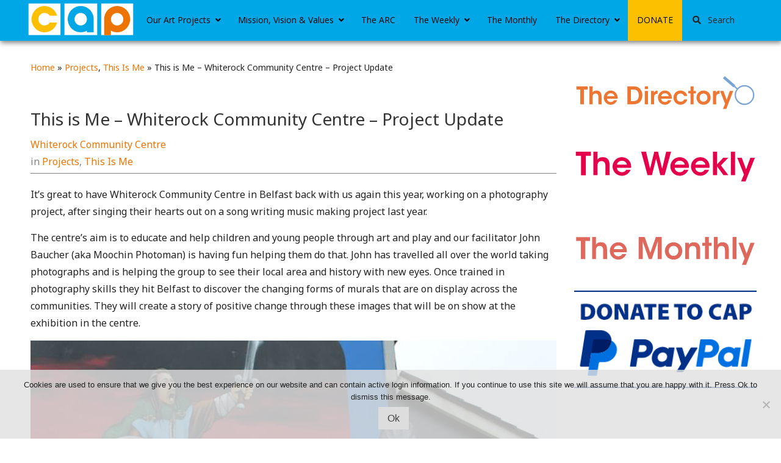

--- FILE ---
content_type: text/html; charset=UTF-8
request_url: https://www.capartscentre.com/2015/02/this-is-me-whiterock-community-centre-project-update/
body_size: 24287
content:
<!DOCTYPE HTML><html lang="en-GB">

<head>
<meta charset="UTF-8" />
<link rel="profile" href="http://gmpg.org/xfn/11" />
<title>This is Me &#8211; Whiterock Community Centre &#8211; Project Update | CAP Arts Centre</title>
<link data-rocket-preload as="style" href="https://fonts.googleapis.com/css?family=Noto%20Sans%7CPoppins%7CRaleway%7COswald%7COpen%20Sans%3A%2C300%2C400%2C700%7COpen%20Sans%3A300%2C400%2C600%2C700%2C800%7CRaleway%3A100%2C200%2C300%2C400%2C500%2C600%2C700%2C800%2C900%7CDroid%20Serif%3A400%2C700&#038;display=swap" rel="preload">
<link href="https://fonts.googleapis.com/css?family=Noto%20Sans%7CPoppins%7CRaleway%7COswald%7COpen%20Sans%3A%2C300%2C400%2C700%7COpen%20Sans%3A300%2C400%2C600%2C700%2C800%7CRaleway%3A100%2C200%2C300%2C400%2C500%2C600%2C700%2C800%2C900%7CDroid%20Serif%3A400%2C700&#038;display=swap" media="print" onload="this.media=&#039;all&#039;" rel="stylesheet">
<noscript data-wpr-hosted-gf-parameters=""><link rel="stylesheet" href="https://fonts.googleapis.com/css?family=Noto%20Sans%7CPoppins%7CRaleway%7COswald%7COpen%20Sans%3A%2C300%2C400%2C700%7COpen%20Sans%3A300%2C400%2C600%2C700%2C800%7CRaleway%3A100%2C200%2C300%2C400%2C500%2C600%2C700%2C800%2C900%7CDroid%20Serif%3A400%2C700&#038;display=swap"></noscript>
<meta name='robots' content='max-image-preview:large' />
<link rel='dns-prefetch' href='//static.addtoany.com' />
<link rel='dns-prefetch' href='//fonts.googleapis.com' />
<link href='https://fonts.gstatic.com' crossorigin rel='preconnect' />
<link rel="canonical" href="https://www.capartscentre.com/2015/02/this-is-me-whiterock-community-centre-project-update/" />
<link rel="alternate" title="oEmbed (JSON)" type="application/json+oembed" href="https://www.capartscentre.com/wp-json/oembed/1.0/embed?url=https%3A%2F%2Fwww.capartscentre.com%2F2015%2F02%2Fthis-is-me-whiterock-community-centre-project-update%2F" />
<link rel="alternate" title="oEmbed (XML)" type="text/xml+oembed" href="https://www.capartscentre.com/wp-json/oembed/1.0/embed?url=https%3A%2F%2Fwww.capartscentre.com%2F2015%2F02%2Fthis-is-me-whiterock-community-centre-project-update%2F&#038;format=xml" />


<!-- Stylesheets -->

<style id='wp-img-auto-sizes-contain-inline-css' type='text/css'>
img:is([sizes=auto i],[sizes^="auto," i]){contain-intrinsic-size:3000px 1500px}
/*# sourceURL=wp-img-auto-sizes-contain-inline-css */
</style>
<link data-minify="1" rel='stylesheet' id='headway-general-https-css' href='https://www.capartscentre.com/wp-content/cache/min/1/wp-content/uploads/headway/cache/general-https-1049cfc.css?ver=1761234036' type='text/css' media='all' />
<link data-minify="1" rel='stylesheet' id='headway-layout-single-post-https-css' href='https://www.capartscentre.com/wp-content/cache/min/1/wp-content/uploads/headway/cache/layout-single-post-https-a553a3d.css?ver=1761234036' type='text/css' media='all' />
<link data-minify="1" rel='stylesheet' id='headway-responsive-grid-https-css' href='https://www.capartscentre.com/wp-content/cache/min/1/wp-content/uploads/headway/cache/responsive-grid-https-d2119e4.css?ver=1761234036' type='text/css' media='all' />
<style id='wp-emoji-styles-inline-css' type='text/css'>

	img.wp-smiley, img.emoji {
		display: inline !important;
		border: none !important;
		box-shadow: none !important;
		height: 1em !important;
		width: 1em !important;
		margin: 0 0.07em !important;
		vertical-align: -0.1em !important;
		background: none !important;
		padding: 0 !important;
	}
/*# sourceURL=wp-emoji-styles-inline-css */
</style>
<style id='wp-block-library-inline-css' type='text/css'>
:root{--wp-block-synced-color:#7a00df;--wp-block-synced-color--rgb:122,0,223;--wp-bound-block-color:var(--wp-block-synced-color);--wp-editor-canvas-background:#ddd;--wp-admin-theme-color:#007cba;--wp-admin-theme-color--rgb:0,124,186;--wp-admin-theme-color-darker-10:#006ba1;--wp-admin-theme-color-darker-10--rgb:0,107,160.5;--wp-admin-theme-color-darker-20:#005a87;--wp-admin-theme-color-darker-20--rgb:0,90,135;--wp-admin-border-width-focus:2px}@media (min-resolution:192dpi){:root{--wp-admin-border-width-focus:1.5px}}.wp-element-button{cursor:pointer}:root .has-very-light-gray-background-color{background-color:#eee}:root .has-very-dark-gray-background-color{background-color:#313131}:root .has-very-light-gray-color{color:#eee}:root .has-very-dark-gray-color{color:#313131}:root .has-vivid-green-cyan-to-vivid-cyan-blue-gradient-background{background:linear-gradient(135deg,#00d084,#0693e3)}:root .has-purple-crush-gradient-background{background:linear-gradient(135deg,#34e2e4,#4721fb 50%,#ab1dfe)}:root .has-hazy-dawn-gradient-background{background:linear-gradient(135deg,#faaca8,#dad0ec)}:root .has-subdued-olive-gradient-background{background:linear-gradient(135deg,#fafae1,#67a671)}:root .has-atomic-cream-gradient-background{background:linear-gradient(135deg,#fdd79a,#004a59)}:root .has-nightshade-gradient-background{background:linear-gradient(135deg,#330968,#31cdcf)}:root .has-midnight-gradient-background{background:linear-gradient(135deg,#020381,#2874fc)}:root{--wp--preset--font-size--normal:16px;--wp--preset--font-size--huge:42px}.has-regular-font-size{font-size:1em}.has-larger-font-size{font-size:2.625em}.has-normal-font-size{font-size:var(--wp--preset--font-size--normal)}.has-huge-font-size{font-size:var(--wp--preset--font-size--huge)}.has-text-align-center{text-align:center}.has-text-align-left{text-align:left}.has-text-align-right{text-align:right}.has-fit-text{white-space:nowrap!important}#end-resizable-editor-section{display:none}.aligncenter{clear:both}.items-justified-left{justify-content:flex-start}.items-justified-center{justify-content:center}.items-justified-right{justify-content:flex-end}.items-justified-space-between{justify-content:space-between}.screen-reader-text{border:0;clip-path:inset(50%);height:1px;margin:-1px;overflow:hidden;padding:0;position:absolute;width:1px;word-wrap:normal!important}.screen-reader-text:focus{background-color:#ddd;clip-path:none;color:#444;display:block;font-size:1em;height:auto;left:5px;line-height:normal;padding:15px 23px 14px;text-decoration:none;top:5px;width:auto;z-index:100000}html :where(.has-border-color){border-style:solid}html :where([style*=border-top-color]){border-top-style:solid}html :where([style*=border-right-color]){border-right-style:solid}html :where([style*=border-bottom-color]){border-bottom-style:solid}html :where([style*=border-left-color]){border-left-style:solid}html :where([style*=border-width]){border-style:solid}html :where([style*=border-top-width]){border-top-style:solid}html :where([style*=border-right-width]){border-right-style:solid}html :where([style*=border-bottom-width]){border-bottom-style:solid}html :where([style*=border-left-width]){border-left-style:solid}html :where(img[class*=wp-image-]){height:auto;max-width:100%}:where(figure){margin:0 0 1em}html :where(.is-position-sticky){--wp-admin--admin-bar--position-offset:var(--wp-admin--admin-bar--height,0px)}@media screen and (max-width:600px){html :where(.is-position-sticky){--wp-admin--admin-bar--position-offset:0px}}

/*# sourceURL=wp-block-library-inline-css */
</style><style id='global-styles-inline-css' type='text/css'>
:root{--wp--preset--aspect-ratio--square: 1;--wp--preset--aspect-ratio--4-3: 4/3;--wp--preset--aspect-ratio--3-4: 3/4;--wp--preset--aspect-ratio--3-2: 3/2;--wp--preset--aspect-ratio--2-3: 2/3;--wp--preset--aspect-ratio--16-9: 16/9;--wp--preset--aspect-ratio--9-16: 9/16;--wp--preset--color--black: #000000;--wp--preset--color--cyan-bluish-gray: #abb8c3;--wp--preset--color--white: #ffffff;--wp--preset--color--pale-pink: #f78da7;--wp--preset--color--vivid-red: #cf2e2e;--wp--preset--color--luminous-vivid-orange: #ff6900;--wp--preset--color--luminous-vivid-amber: #fcb900;--wp--preset--color--light-green-cyan: #7bdcb5;--wp--preset--color--vivid-green-cyan: #00d084;--wp--preset--color--pale-cyan-blue: #8ed1fc;--wp--preset--color--vivid-cyan-blue: #0693e3;--wp--preset--color--vivid-purple: #9b51e0;--wp--preset--gradient--vivid-cyan-blue-to-vivid-purple: linear-gradient(135deg,rgb(6,147,227) 0%,rgb(155,81,224) 100%);--wp--preset--gradient--light-green-cyan-to-vivid-green-cyan: linear-gradient(135deg,rgb(122,220,180) 0%,rgb(0,208,130) 100%);--wp--preset--gradient--luminous-vivid-amber-to-luminous-vivid-orange: linear-gradient(135deg,rgb(252,185,0) 0%,rgb(255,105,0) 100%);--wp--preset--gradient--luminous-vivid-orange-to-vivid-red: linear-gradient(135deg,rgb(255,105,0) 0%,rgb(207,46,46) 100%);--wp--preset--gradient--very-light-gray-to-cyan-bluish-gray: linear-gradient(135deg,rgb(238,238,238) 0%,rgb(169,184,195) 100%);--wp--preset--gradient--cool-to-warm-spectrum: linear-gradient(135deg,rgb(74,234,220) 0%,rgb(151,120,209) 20%,rgb(207,42,186) 40%,rgb(238,44,130) 60%,rgb(251,105,98) 80%,rgb(254,248,76) 100%);--wp--preset--gradient--blush-light-purple: linear-gradient(135deg,rgb(255,206,236) 0%,rgb(152,150,240) 100%);--wp--preset--gradient--blush-bordeaux: linear-gradient(135deg,rgb(254,205,165) 0%,rgb(254,45,45) 50%,rgb(107,0,62) 100%);--wp--preset--gradient--luminous-dusk: linear-gradient(135deg,rgb(255,203,112) 0%,rgb(199,81,192) 50%,rgb(65,88,208) 100%);--wp--preset--gradient--pale-ocean: linear-gradient(135deg,rgb(255,245,203) 0%,rgb(182,227,212) 50%,rgb(51,167,181) 100%);--wp--preset--gradient--electric-grass: linear-gradient(135deg,rgb(202,248,128) 0%,rgb(113,206,126) 100%);--wp--preset--gradient--midnight: linear-gradient(135deg,rgb(2,3,129) 0%,rgb(40,116,252) 100%);--wp--preset--font-size--small: 13px;--wp--preset--font-size--medium: 20px;--wp--preset--font-size--large: 36px;--wp--preset--font-size--x-large: 42px;--wp--preset--spacing--20: 0.44rem;--wp--preset--spacing--30: 0.67rem;--wp--preset--spacing--40: 1rem;--wp--preset--spacing--50: 1.5rem;--wp--preset--spacing--60: 2.25rem;--wp--preset--spacing--70: 3.38rem;--wp--preset--spacing--80: 5.06rem;--wp--preset--shadow--natural: 6px 6px 9px rgba(0, 0, 0, 0.2);--wp--preset--shadow--deep: 12px 12px 50px rgba(0, 0, 0, 0.4);--wp--preset--shadow--sharp: 6px 6px 0px rgba(0, 0, 0, 0.2);--wp--preset--shadow--outlined: 6px 6px 0px -3px rgb(255, 255, 255), 6px 6px rgb(0, 0, 0);--wp--preset--shadow--crisp: 6px 6px 0px rgb(0, 0, 0);}:where(.is-layout-flex){gap: 0.5em;}:where(.is-layout-grid){gap: 0.5em;}body .is-layout-flex{display: flex;}.is-layout-flex{flex-wrap: wrap;align-items: center;}.is-layout-flex > :is(*, div){margin: 0;}body .is-layout-grid{display: grid;}.is-layout-grid > :is(*, div){margin: 0;}:where(.wp-block-columns.is-layout-flex){gap: 2em;}:where(.wp-block-columns.is-layout-grid){gap: 2em;}:where(.wp-block-post-template.is-layout-flex){gap: 1.25em;}:where(.wp-block-post-template.is-layout-grid){gap: 1.25em;}.has-black-color{color: var(--wp--preset--color--black) !important;}.has-cyan-bluish-gray-color{color: var(--wp--preset--color--cyan-bluish-gray) !important;}.has-white-color{color: var(--wp--preset--color--white) !important;}.has-pale-pink-color{color: var(--wp--preset--color--pale-pink) !important;}.has-vivid-red-color{color: var(--wp--preset--color--vivid-red) !important;}.has-luminous-vivid-orange-color{color: var(--wp--preset--color--luminous-vivid-orange) !important;}.has-luminous-vivid-amber-color{color: var(--wp--preset--color--luminous-vivid-amber) !important;}.has-light-green-cyan-color{color: var(--wp--preset--color--light-green-cyan) !important;}.has-vivid-green-cyan-color{color: var(--wp--preset--color--vivid-green-cyan) !important;}.has-pale-cyan-blue-color{color: var(--wp--preset--color--pale-cyan-blue) !important;}.has-vivid-cyan-blue-color{color: var(--wp--preset--color--vivid-cyan-blue) !important;}.has-vivid-purple-color{color: var(--wp--preset--color--vivid-purple) !important;}.has-black-background-color{background-color: var(--wp--preset--color--black) !important;}.has-cyan-bluish-gray-background-color{background-color: var(--wp--preset--color--cyan-bluish-gray) !important;}.has-white-background-color{background-color: var(--wp--preset--color--white) !important;}.has-pale-pink-background-color{background-color: var(--wp--preset--color--pale-pink) !important;}.has-vivid-red-background-color{background-color: var(--wp--preset--color--vivid-red) !important;}.has-luminous-vivid-orange-background-color{background-color: var(--wp--preset--color--luminous-vivid-orange) !important;}.has-luminous-vivid-amber-background-color{background-color: var(--wp--preset--color--luminous-vivid-amber) !important;}.has-light-green-cyan-background-color{background-color: var(--wp--preset--color--light-green-cyan) !important;}.has-vivid-green-cyan-background-color{background-color: var(--wp--preset--color--vivid-green-cyan) !important;}.has-pale-cyan-blue-background-color{background-color: var(--wp--preset--color--pale-cyan-blue) !important;}.has-vivid-cyan-blue-background-color{background-color: var(--wp--preset--color--vivid-cyan-blue) !important;}.has-vivid-purple-background-color{background-color: var(--wp--preset--color--vivid-purple) !important;}.has-black-border-color{border-color: var(--wp--preset--color--black) !important;}.has-cyan-bluish-gray-border-color{border-color: var(--wp--preset--color--cyan-bluish-gray) !important;}.has-white-border-color{border-color: var(--wp--preset--color--white) !important;}.has-pale-pink-border-color{border-color: var(--wp--preset--color--pale-pink) !important;}.has-vivid-red-border-color{border-color: var(--wp--preset--color--vivid-red) !important;}.has-luminous-vivid-orange-border-color{border-color: var(--wp--preset--color--luminous-vivid-orange) !important;}.has-luminous-vivid-amber-border-color{border-color: var(--wp--preset--color--luminous-vivid-amber) !important;}.has-light-green-cyan-border-color{border-color: var(--wp--preset--color--light-green-cyan) !important;}.has-vivid-green-cyan-border-color{border-color: var(--wp--preset--color--vivid-green-cyan) !important;}.has-pale-cyan-blue-border-color{border-color: var(--wp--preset--color--pale-cyan-blue) !important;}.has-vivid-cyan-blue-border-color{border-color: var(--wp--preset--color--vivid-cyan-blue) !important;}.has-vivid-purple-border-color{border-color: var(--wp--preset--color--vivid-purple) !important;}.has-vivid-cyan-blue-to-vivid-purple-gradient-background{background: var(--wp--preset--gradient--vivid-cyan-blue-to-vivid-purple) !important;}.has-light-green-cyan-to-vivid-green-cyan-gradient-background{background: var(--wp--preset--gradient--light-green-cyan-to-vivid-green-cyan) !important;}.has-luminous-vivid-amber-to-luminous-vivid-orange-gradient-background{background: var(--wp--preset--gradient--luminous-vivid-amber-to-luminous-vivid-orange) !important;}.has-luminous-vivid-orange-to-vivid-red-gradient-background{background: var(--wp--preset--gradient--luminous-vivid-orange-to-vivid-red) !important;}.has-very-light-gray-to-cyan-bluish-gray-gradient-background{background: var(--wp--preset--gradient--very-light-gray-to-cyan-bluish-gray) !important;}.has-cool-to-warm-spectrum-gradient-background{background: var(--wp--preset--gradient--cool-to-warm-spectrum) !important;}.has-blush-light-purple-gradient-background{background: var(--wp--preset--gradient--blush-light-purple) !important;}.has-blush-bordeaux-gradient-background{background: var(--wp--preset--gradient--blush-bordeaux) !important;}.has-luminous-dusk-gradient-background{background: var(--wp--preset--gradient--luminous-dusk) !important;}.has-pale-ocean-gradient-background{background: var(--wp--preset--gradient--pale-ocean) !important;}.has-electric-grass-gradient-background{background: var(--wp--preset--gradient--electric-grass) !important;}.has-midnight-gradient-background{background: var(--wp--preset--gradient--midnight) !important;}.has-small-font-size{font-size: var(--wp--preset--font-size--small) !important;}.has-medium-font-size{font-size: var(--wp--preset--font-size--medium) !important;}.has-large-font-size{font-size: var(--wp--preset--font-size--large) !important;}.has-x-large-font-size{font-size: var(--wp--preset--font-size--x-large) !important;}
/*# sourceURL=global-styles-inline-css */
</style>

<style id='classic-theme-styles-inline-css' type='text/css'>
/*! This file is auto-generated */
.wp-block-button__link{color:#fff;background-color:#32373c;border-radius:9999px;box-shadow:none;text-decoration:none;padding:calc(.667em + 2px) calc(1.333em + 2px);font-size:1.125em}.wp-block-file__button{background:#32373c;color:#fff;text-decoration:none}
/*# sourceURL=/wp-includes/css/classic-themes.min.css */
</style>
<link data-minify="1" rel='stylesheet' id='dashicons-css' href='https://www.capartscentre.com/wp-content/cache/min/1/wp-includes/css/dashicons.min.css?ver=1761234036' type='text/css' media='all' />
<link data-minify="1" rel='stylesheet' id='essgrid-blocks-editor-css-css' href='https://www.capartscentre.com/wp-content/cache/min/1/wp-content/plugins/essential-grid/public/includes/builders/gutenberg/build/index.css?ver=1766942557' type='text/css' media='all' />
<link rel='stylesheet' id='cookie-notice-front-css' href='https://www.capartscentre.com/wp-content/plugins/cookie-notice/css/front.min.css?ver=2.5.11' type='text/css' media='all' />
<link data-minify="1" rel='stylesheet' id='pzwp-styles-css' href='https://www.capartscentre.com/wp-content/cache/min/1/wp-content/plugins/pizazzwp-libs/css/pzwp-styles.css?ver=1761234036' type='text/css' media='all' />

<link data-minify="1" rel='stylesheet' id='sab_sections-css' href='https://www.capartscentre.com/wp-content/cache/min/1/wp-content/plugins/headway-swiss-army-block/plugins/sections/sab_sections.css?ver=1761234036' type='text/css' media='all' />
<link data-minify="1" rel='stylesheet' id='pzcolumns-styles-css' href='https://www.capartscentre.com/wp-content/cache/min/1/wp-content/plugins/headway-swiss-army-block/plugins/columns/css/display.css?ver=1761234036' type='text/css' media='all' />
<link data-minify="1" rel='stylesheet' id='slb_core-css' href='https://www.capartscentre.com/wp-content/cache/min/1/wp-content/plugins/simple-lightbox/client/css/app.css?ver=1761234036' type='text/css' media='all' />
<link rel='stylesheet' id='addtoany-css' href='https://www.capartscentre.com/wp-content/plugins/add-to-any/addtoany.min.css?ver=1.16' type='text/css' media='all' />
<link data-minify="1" rel='stylesheet' id='forget-about-shortcode-buttons-css' href='https://www.capartscentre.com/wp-content/cache/min/1/wp-content/plugins/forget-about-shortcode-buttons/public/css/button-styles.css?ver=1761234036' type='text/css' media='all' />
<link rel='stylesheet' id='shiftnav-css' href='https://www.capartscentre.com/wp-content/plugins/shiftnav-pro/pro/assets/css/shiftnav.min.css?ver=1.7.1' type='text/css' media='all' />
<link data-minify="1" rel='stylesheet' id='tp-fontello-css' href='https://www.capartscentre.com/wp-content/cache/min/1/wp-content/plugins/essential-grid/public/assets/font/fontello/css/fontello.css?ver=1761234036' type='text/css' media='all' />
<link data-minify="1" rel='stylesheet' id='esg-plugin-settings-css' href='https://www.capartscentre.com/wp-content/cache/min/1/wp-content/plugins/essential-grid/public/assets/css/settings.css?ver=1761234036' type='text/css' media='all' />



<link rel='stylesheet' id='ubermenu-css' href='https://www.capartscentre.com/wp-content/plugins/ubermenu/pro/assets/css/ubermenu.min.css?ver=3.8.5' type='text/css' media='all' />
<link data-minify="1" rel='stylesheet' id='ubermenu-font-awesome-all-css' href='https://www.capartscentre.com/wp-content/cache/min/1/wp-content/plugins/ubermenu/assets/fontawesome/css/all.min.css?ver=1761234036' type='text/css' media='all' />
<link rel='stylesheet' id='um_modal-css' href='https://www.capartscentre.com/wp-content/plugins/ultimate-member/assets/css/um-modal.min.css?ver=2.11.1' type='text/css' media='all' />
<link rel='stylesheet' id='um_ui-css' href='https://www.capartscentre.com/wp-content/plugins/ultimate-member/assets/libs/jquery-ui/jquery-ui.min.css?ver=1.13.2' type='text/css' media='all' />
<link rel='stylesheet' id='um_tipsy-css' href='https://www.capartscentre.com/wp-content/plugins/ultimate-member/assets/libs/tipsy/tipsy.min.css?ver=1.0.0a' type='text/css' media='all' />
<link data-minify="1" rel='stylesheet' id='um_raty-css' href='https://www.capartscentre.com/wp-content/cache/min/1/wp-content/plugins/ultimate-member/assets/libs/raty/um-raty.min.css?ver=1761234036' type='text/css' media='all' />
<link rel='stylesheet' id='select2-css' href='https://www.capartscentre.com/wp-content/plugins/ultimate-member/assets/libs/select2/select2.min.css?ver=4.0.13' type='text/css' media='all' />
<link rel='stylesheet' id='um_fileupload-css' href='https://www.capartscentre.com/wp-content/plugins/ultimate-member/assets/css/um-fileupload.min.css?ver=2.11.1' type='text/css' media='all' />
<link rel='stylesheet' id='um_confirm-css' href='https://www.capartscentre.com/wp-content/plugins/ultimate-member/assets/libs/um-confirm/um-confirm.min.css?ver=1.0' type='text/css' media='all' />
<link rel='stylesheet' id='um_datetime-css' href='https://www.capartscentre.com/wp-content/plugins/ultimate-member/assets/libs/pickadate/default.min.css?ver=3.6.2' type='text/css' media='all' />
<link rel='stylesheet' id='um_datetime_date-css' href='https://www.capartscentre.com/wp-content/plugins/ultimate-member/assets/libs/pickadate/default.date.min.css?ver=3.6.2' type='text/css' media='all' />
<link rel='stylesheet' id='um_datetime_time-css' href='https://www.capartscentre.com/wp-content/plugins/ultimate-member/assets/libs/pickadate/default.time.min.css?ver=3.6.2' type='text/css' media='all' />
<link data-minify="1" rel='stylesheet' id='um_fonticons_ii-css' href='https://www.capartscentre.com/wp-content/cache/min/1/wp-content/plugins/ultimate-member/assets/libs/legacy/fonticons/fonticons-ii.min.css?ver=1761234036' type='text/css' media='all' />
<link data-minify="1" rel='stylesheet' id='um_fonticons_fa-css' href='https://www.capartscentre.com/wp-content/cache/min/1/wp-content/plugins/ultimate-member/assets/libs/legacy/fonticons/fonticons-fa.min.css?ver=1761234036' type='text/css' media='all' />
<link data-minify="1" rel='stylesheet' id='um_fontawesome-css' href='https://www.capartscentre.com/wp-content/cache/min/1/wp-content/plugins/ultimate-member/assets/css/um-fontawesome.min.css?ver=1761234036' type='text/css' media='all' />
<link rel='stylesheet' id='um_common-css' href='https://www.capartscentre.com/wp-content/plugins/ultimate-member/assets/css/common.min.css?ver=2.11.1' type='text/css' media='all' />
<link rel='stylesheet' id='um_responsive-css' href='https://www.capartscentre.com/wp-content/plugins/ultimate-member/assets/css/um-responsive.min.css?ver=2.11.1' type='text/css' media='all' />
<link rel='stylesheet' id='um_styles-css' href='https://www.capartscentre.com/wp-content/plugins/ultimate-member/assets/css/um-styles.min.css?ver=2.11.1' type='text/css' media='all' />
<link rel='stylesheet' id='um_crop-css' href='https://www.capartscentre.com/wp-content/plugins/ultimate-member/assets/libs/cropper/cropper.min.css?ver=1.6.1' type='text/css' media='all' />
<link rel='stylesheet' id='um_profile-css' href='https://www.capartscentre.com/wp-content/plugins/ultimate-member/assets/css/um-profile.min.css?ver=2.11.1' type='text/css' media='all' />
<link rel='stylesheet' id='um_account-css' href='https://www.capartscentre.com/wp-content/plugins/ultimate-member/assets/css/um-account.min.css?ver=2.11.1' type='text/css' media='all' />
<link rel='stylesheet' id='um_misc-css' href='https://www.capartscentre.com/wp-content/plugins/ultimate-member/assets/css/um-misc.min.css?ver=2.11.1' type='text/css' media='all' />
<link rel='stylesheet' id='um_default_css-css' href='https://www.capartscentre.com/wp-content/plugins/ultimate-member/assets/css/um-old-default.min.css?ver=2.11.1' type='text/css' media='all' />
<link data-minify="1" rel='stylesheet' id='um_old_css-css' href='https://www.capartscentre.com/wp-content/cache/min/1/wp-content/uploads/ultimatemember/um_old_settings.css?ver=1761234036' type='text/css' media='all' />
<link data-minify="1" rel='stylesheet' id='shiftnav-font-awesome-css' href='https://www.capartscentre.com/wp-content/cache/min/1/wp-content/plugins/shiftnav-pro/assets/css/fontawesome/css/font-awesome.min.css?ver=1761234036' type='text/css' media='all' />
<link data-minify="1" rel='stylesheet' id='shiftnav-standard-dark-css' href='https://www.capartscentre.com/wp-content/cache/min/1/wp-content/plugins/shiftnav-pro/assets/css/skins/standard-dark.css?ver=1761234036' type='text/css' media='all' />
<link data-minify="1" rel='stylesheet' id='pzarchitect-styles-css' href='https://www.capartscentre.com/wp-content/cache/min/1/wp-content/plugins/architect-premium/application/public/css/architect-styles.css?ver=1761234036' type='text/css' media='all' />
<link data-minify="1" rel='stylesheet' id='pzarchitect-plugin-styles-css' href='https://www.capartscentre.com/wp-content/cache/min/1/wp-content/plugins/architect-premium/application/public/css/arc-front.css?ver=1761234036' type='text/css' media='all' />


<!-- Scripts -->
<script type="text/javascript" src="https://www.capartscentre.com/wp-includes/js/jquery/jquery.min.js?ver=3.7.1" id="jquery-core-js"></script>
<script type="text/javascript" src="https://www.capartscentre.com/wp-includes/js/jquery/jquery-migrate.min.js?ver=3.4.1" id="jquery-migrate-js"></script>
<script data-minify="1" type="text/javascript" src="https://www.capartscentre.com/wp-content/cache/min/1/wp-content/themes/headway/library/media/js/jquery.fitvids.js?ver=1761234036" id="fitvids-js"></script>
<script data-minify="1" type="text/javascript" src="https://www.capartscentre.com/wp-content/cache/min/1/wp-content/uploads/headway/cache/responsive-grid-js-https-e6e6939.js?ver=1761234036" id="headway-responsive-grid-js-https-js"></script>
<script type="text/javascript" id="addtoany-core-js-before">
/* <![CDATA[ */
window.a2a_config=window.a2a_config||{};a2a_config.callbacks=[];a2a_config.overlays=[];a2a_config.templates={};a2a_localize = {
	Share: "Share",
	Save: "Save",
	Subscribe: "Subscribe",
	Email: "Email",
	Bookmark: "Bookmark",
	ShowAll: "Show All",
	ShowLess: "Show less",
	FindServices: "Find service(s)",
	FindAnyServiceToAddTo: "Instantly find any service to add to",
	PoweredBy: "Powered by",
	ShareViaEmail: "Share via email",
	SubscribeViaEmail: "Subscribe via email",
	BookmarkInYourBrowser: "Bookmark in your browser",
	BookmarkInstructions: "Press Ctrl+D or \u2318+D to bookmark this page",
	AddToYourFavorites: "Add to your favourites",
	SendFromWebOrProgram: "Send from any email address or email program",
	EmailProgram: "Email program",
	More: "More&#8230;",
	ThanksForSharing: "Thanks for sharing!",
	ThanksForFollowing: "Thanks for following!"
};


//# sourceURL=addtoany-core-js-before
/* ]]> */
</script>
<script type="text/javascript" defer src="https://static.addtoany.com/menu/page.js" id="addtoany-core-js"></script>
<script type="text/javascript" defer src="https://www.capartscentre.com/wp-content/plugins/add-to-any/addtoany.min.js?ver=1.1" id="addtoany-jquery-js"></script>
<script type="text/javascript" id="cookie-notice-front-js-before">
/* <![CDATA[ */
var cnArgs = {"ajaxUrl":"https:\/\/www.capartscentre.com\/wp-admin\/admin-ajax.php","nonce":"506cd9ca06","hideEffect":"slide","position":"bottom","onScroll":true,"onScrollOffset":100,"onClick":false,"cookieName":"cookie_notice_accepted","cookieTime":2592000,"cookieTimeRejected":2592000,"globalCookie":false,"redirection":false,"cache":true,"revokeCookies":false,"revokeCookiesOpt":"automatic"};

//# sourceURL=cookie-notice-front-js-before
/* ]]> */
</script>
<script type="text/javascript" src="https://www.capartscentre.com/wp-content/plugins/cookie-notice/js/front.min.js?ver=2.5.11" id="cookie-notice-front-js"></script>
<script data-minify="1" type="text/javascript" src="https://www.capartscentre.com/wp-content/cache/min/1/wp-content/plugins/headway-swiss-army-block/plugins/widows/js/jquery.widowFix-1.3.2.js?ver=1761234036" id="jquery-widows-fix-js"></script>
<script type="text/javascript" src="https://www.capartscentre.com/wp-content/plugins/ultimate-member/assets/js/um-gdpr.min.js?ver=2.11.1" id="um-gdpr-js"></script>
<script data-minify="1" type="text/javascript" src="https://www.capartscentre.com/wp-content/cache/min/1/wp-content/themes/headway/library/blocks/navigation/js/selectnav.js?ver=1761234036" id="headway-selectnav-js"></script>
<script data-minify="1" type="text/javascript" src="https://www.capartscentre.com/wp-content/cache/min/1/wp-content/uploads/headway/cache/block-dynamic-js-layout-single-post-https-02c536d.js?ver=1761234036" id="block-dynamic-js-layout-single-post-js"></script>

<!--[if lt IE 9]>
<script src="https://www.capartscentre.com/wp-content/themes/headway/library/media/js/html5shiv.js"></script>
<![endif]-->

<!--[if lt IE 8]>
<script src="https://www.capartscentre.com/wp-content/themes/headway/library/media/js/ie8.js"></script>
<![endif]-->

<script>
  (function(i,s,o,g,r,a,m){i['GoogleAnalyticsObject']=r;i[r]=i[r]||function(){
  (i[r].q=i[r].q||[]).push(arguments)},i[r].l=1*new Date();a=s.createElement(o),
  m=s.getElementsByTagName(o)[0];a.async=1;a.src=g;m.parentNode.insertBefore(a,m)
  })(window,document,'script','https://www.google-analytics.com/analytics.js','ga');

  ga('create', 'UA-79271077-1', 'auto');
  ga('send', 'pageview');

</script>

<!-- Header Scripts -->

<!-- Extras -->
<link rel="alternate" type="application/rss+xml" href="https://www.capartscentre.com/feed/" title="CAP Arts Centre" />
<link rel="pingback" href="https://www.capartscentre.com/xmlrpc.php" />
	<meta name="viewport" content="width=device-width, minimum-scale=1.0, maximum-scale=1.0" />
<link rel="alternate" type="application/rss+xml" title="CAP Arts Centre &raquo; Feed" href="https://www.capartscentre.com/feed/" />
<link rel="alternate" type="application/rss+xml" title="CAP Arts Centre &raquo; Comments Feed" href="https://www.capartscentre.com/comments/feed/" />


<!-- Favicon -->
<link rel="shortcut icon" type="image/ico" href="https://www.capartscentre.com/images/favicon.ico" />


<link rel="https://api.w.org/" href="https://www.capartscentre.com/wp-json/" /><link rel="alternate" title="JSON" type="application/json" href="https://www.capartscentre.com/wp-json/wp/v2/posts/129988" /><link rel="EditURI" type="application/rsd+xml" title="RSD" href="https://www.capartscentre.com/xmlrpc.php?rsd" />
<meta name="generator" content="WordPress 6.9" />
<link rel='shortlink' href='https://www.capartscentre.com/?p=129988' />
<meta name="generator" content="Redux 4.5.9" />
	<!-- ShiftNav CSS
	================================================================ -->
	<style type="text/css" id="shiftnav-dynamic-css">

	@media only screen and (min-width:960px){ #shiftnav-toggle-main, .shiftnav-toggle-mobile{ display:none; } .shiftnav-wrap { padding-top:0 !important; } }
	@media only screen and (max-width:959px){ .ubermenu, body .ubermenu, .ubermenu.ubermenu-responsive-default, .ubermenu-responsive-toggle, #megaMenu{ display:none !important; } }

/** ShiftNav Custom Menu Styles (Customizer) **/
/* togglebar */
#shiftnav-toggle-main.shiftnav-toggle-main-entire-bar:before, #shiftnav-toggle-main .shiftnav-toggle-burger { font-size:22px; }
/* shiftnav-main */
.shiftnav.shiftnav-shiftnav-main ul.shiftnav-menu li.menu-item.shiftnav-active > .shiftnav-target, .shiftnav.shiftnav-shiftnav-main ul.shiftnav-menu li.menu-item.shiftnav-in-transition > .shiftnav-target, .shiftnav.shiftnav-shiftnav-main ul.shiftnav-menu.shiftnav-active-on-hover li.menu-item > .shiftnav-target:hover, .shiftnav.shiftnav-shiftnav-main ul.shiftnav-menu.shiftnav-active-highlight li.menu-item > .shiftnav-target:active { background:#e92c4f; }
.shiftnav.shiftnav-shiftnav-main ul.shiftnav-menu li.menu-item.current-menu-item > .shiftnav-target, .shiftnav.shiftnav-shiftnav-main ul.shiftnav-menu li.menu-item ul.sub-menu .current-menu-item > .shiftnav-target, .shiftnav.shiftnav-shiftnav-main ul.shiftnav-menu > li.shiftnav-sub-accordion.current-menu-ancestor > .shiftnav-target, .shiftnav.shiftnav-shiftnav-main ul.shiftnav-menu > li.shiftnav-sub-shift.current-menu-ancestor > .shiftnav-target { background:#e92c4f; }
.shiftnav.shiftnav-shiftnav-main ul.shiftnav-menu li.menu-item > .shiftnav-target { font-size:14px; }

/* Status: Loaded from Transient */

	</style>
	<!-- end ShiftNav CSS -->

	<style id="ubermenu-custom-generated-css">
/** Font Awesome 4 Compatibility **/
.fa{font-style:normal;font-variant:normal;font-weight:normal;font-family:FontAwesome;}

/** UberMenu Responsive Styles (Breakpoint Setting) **/
@media screen and (min-width: 960px){
  .ubermenu{ display:block !important; } .ubermenu-responsive .ubermenu-item.ubermenu-hide-desktop{ display:none !important; } .ubermenu-responsive.ubermenu-retractors-responsive .ubermenu-retractor-mobile{ display:none; }  /* Top level items full height */ .ubermenu.ubermenu-horizontal.ubermenu-items-vstretch .ubermenu-nav{   display:flex;   align-items:stretch; } .ubermenu.ubermenu-horizontal.ubermenu-items-vstretch .ubermenu-item.ubermenu-item-level-0{   display:flex;   flex-direction:column; } .ubermenu.ubermenu-horizontal.ubermenu-items-vstretch .ubermenu-item.ubermenu-item-level-0 > .ubermenu-target{   flex:1;   display:flex;   align-items:center; flex-wrap:wrap; } .ubermenu.ubermenu-horizontal.ubermenu-items-vstretch .ubermenu-item.ubermenu-item-level-0 > .ubermenu-target > .ubermenu-target-divider{ position:static; flex-basis:100%; } .ubermenu.ubermenu-horizontal.ubermenu-items-vstretch .ubermenu-item.ubermenu-item-level-0 > .ubermenu-target.ubermenu-item-layout-image_left > .ubermenu-target-text{ padding-left:1em; } .ubermenu.ubermenu-horizontal.ubermenu-items-vstretch .ubermenu-item.ubermenu-item-level-0 > .ubermenu-target.ubermenu-item-layout-image_right > .ubermenu-target-text{ padding-right:1em; } .ubermenu.ubermenu-horizontal.ubermenu-items-vstretch .ubermenu-item.ubermenu-item-level-0 > .ubermenu-target.ubermenu-item-layout-image_above, .ubermenu.ubermenu-horizontal.ubermenu-items-vstretch .ubermenu-item.ubermenu-item-level-0 > .ubermenu-target.ubermenu-item-layout-image_below{ flex-direction:column; } .ubermenu.ubermenu-horizontal.ubermenu-items-vstretch .ubermenu-item.ubermenu-item-level-0 > .ubermenu-submenu-drop{   top:100%; } .ubermenu.ubermenu-horizontal.ubermenu-items-vstretch .ubermenu-item-level-0:not(.ubermenu-align-right) + .ubermenu-item.ubermenu-align-right{ margin-left:auto; } .ubermenu.ubermenu-horizontal.ubermenu-items-vstretch .ubermenu-item.ubermenu-item-level-0 > .ubermenu-target.ubermenu-content-align-left{   justify-content:flex-start; } .ubermenu.ubermenu-horizontal.ubermenu-items-vstretch .ubermenu-item.ubermenu-item-level-0 > .ubermenu-target.ubermenu-content-align-center{   justify-content:center; } .ubermenu.ubermenu-horizontal.ubermenu-items-vstretch .ubermenu-item.ubermenu-item-level-0 > .ubermenu-target.ubermenu-content-align-right{   justify-content:flex-end; }  /* Force current submenu always open but below others */ .ubermenu-force-current-submenu .ubermenu-item-level-0.ubermenu-current-menu-item > .ubermenu-submenu-drop, .ubermenu-force-current-submenu .ubermenu-item-level-0.ubermenu-current-menu-ancestor > .ubermenu-submenu-drop {     display: block!important;     opacity: 1!important;     visibility: visible!important;     margin: 0!important;     top: auto!important;     height: auto;     z-index:19; }   /* Invert Horizontal menu to make subs go up */ .ubermenu-invert.ubermenu-horizontal .ubermenu-item-level-0 > .ubermenu-submenu-drop, .ubermenu-invert.ubermenu-horizontal.ubermenu-items-vstretch .ubermenu-item.ubermenu-item-level-0>.ubermenu-submenu-drop{  top:auto;  bottom:100%; } .ubermenu-invert.ubermenu-horizontal.ubermenu-sub-indicators .ubermenu-item-level-0.ubermenu-has-submenu-drop > .ubermenu-target > .ubermenu-sub-indicator{ transform:rotate(180deg); } /* Make second level flyouts fly up */ .ubermenu-invert.ubermenu-horizontal .ubermenu-submenu .ubermenu-item.ubermenu-active > .ubermenu-submenu-type-flyout{     top:auto;     bottom:0; } /* Clip the submenus properly when inverted */ .ubermenu-invert.ubermenu-horizontal .ubermenu-item-level-0 > .ubermenu-submenu-drop{     clip: rect(-5000px,5000px,auto,-5000px); }    /* Invert Vertical menu to make subs go left */ .ubermenu-invert.ubermenu-vertical .ubermenu-item-level-0 > .ubermenu-submenu-drop{   right:100%;   left:auto; } .ubermenu-invert.ubermenu-vertical.ubermenu-sub-indicators .ubermenu-item-level-0.ubermenu-item-has-children > .ubermenu-target > .ubermenu-sub-indicator{   right:auto;   left:10px; transform:rotate(90deg); } .ubermenu-vertical.ubermenu-invert .ubermenu-item > .ubermenu-submenu-drop {   clip: rect(-5000px,5000px,5000px,-5000px); } /* Vertical Flyout > Flyout */ .ubermenu-vertical.ubermenu-invert.ubermenu-sub-indicators .ubermenu-has-submenu-drop > .ubermenu-target{   padding-left:25px; } .ubermenu-vertical.ubermenu-invert .ubermenu-item > .ubermenu-target > .ubermenu-sub-indicator {   right:auto;   left:10px;   transform:rotate(90deg); } .ubermenu-vertical.ubermenu-invert .ubermenu-item > .ubermenu-submenu-drop.ubermenu-submenu-type-flyout, .ubermenu-vertical.ubermenu-invert .ubermenu-submenu-type-flyout > .ubermenu-item > .ubermenu-submenu-drop {   right: 100%;   left: auto; }  .ubermenu-responsive-toggle{ display:none; }
}
@media screen and (max-width: 959px){
   .ubermenu-responsive-toggle, .ubermenu-sticky-toggle-wrapper { display: block; }  .ubermenu-responsive{ width:100%; max-height:600px; visibility:visible; overflow:visible;  -webkit-transition:max-height 1s ease-in; transition:max-height .3s ease-in; } .ubermenu-responsive.ubermenu-mobile-accordion:not(.ubermenu-mobile-modal):not(.ubermenu-in-transition):not(.ubermenu-responsive-collapse){ max-height:none; } .ubermenu-responsive.ubermenu-items-align-center{   text-align:left; } .ubermenu-responsive.ubermenu{ margin:0; } .ubermenu-responsive.ubermenu .ubermenu-nav{ display:block; }  .ubermenu-responsive.ubermenu-responsive-nocollapse, .ubermenu-repsonsive.ubermenu-no-transitions{ display:block; max-height:none; }  .ubermenu-responsive.ubermenu-responsive-collapse{ max-height:none; visibility:visible; overflow:visible; } .ubermenu-responsive.ubermenu-responsive-collapse{ max-height:0; overflow:hidden !important; visibility:hidden; } .ubermenu-responsive.ubermenu-in-transition, .ubermenu-responsive.ubermenu-in-transition .ubermenu-nav{ overflow:hidden !important; visibility:visible; } .ubermenu-responsive.ubermenu-responsive-collapse:not(.ubermenu-in-transition){ border-top-width:0; border-bottom-width:0; } .ubermenu-responsive.ubermenu-responsive-collapse .ubermenu-item .ubermenu-submenu{ display:none; }  .ubermenu-responsive .ubermenu-item-level-0{ width:50%; } .ubermenu-responsive.ubermenu-responsive-single-column .ubermenu-item-level-0{ float:none; clear:both; width:100%; } .ubermenu-responsive .ubermenu-item.ubermenu-item-level-0 > .ubermenu-target{ border:none; box-shadow:none; } .ubermenu-responsive .ubermenu-item.ubermenu-has-submenu-flyout{ position:static; } .ubermenu-responsive.ubermenu-sub-indicators .ubermenu-submenu-type-flyout .ubermenu-has-submenu-drop > .ubermenu-target > .ubermenu-sub-indicator{ transform:rotate(0); right:10px; left:auto; } .ubermenu-responsive .ubermenu-nav .ubermenu-item .ubermenu-submenu.ubermenu-submenu-drop{ width:100%; min-width:100%; max-width:100%; top:auto; left:0 !important; } .ubermenu-responsive.ubermenu-has-border .ubermenu-nav .ubermenu-item .ubermenu-submenu.ubermenu-submenu-drop{ left: -1px !important; /* For borders */ } .ubermenu-responsive .ubermenu-submenu.ubermenu-submenu-type-mega > .ubermenu-item.ubermenu-column{ min-height:0; border-left:none;  float:left; /* override left/center/right content alignment */ display:block; } .ubermenu-responsive .ubermenu-item.ubermenu-active > .ubermenu-submenu.ubermenu-submenu-type-mega{     max-height:none;     height:auto;/*prevent overflow scrolling since android is still finicky*/     overflow:visible; } .ubermenu-responsive.ubermenu-transition-slide .ubermenu-item.ubermenu-in-transition > .ubermenu-submenu-drop{ max-height:1000px; /* because of slide transition */ } .ubermenu .ubermenu-submenu-type-flyout .ubermenu-submenu-type-mega{ min-height:0; } .ubermenu.ubermenu-responsive .ubermenu-column, .ubermenu.ubermenu-responsive .ubermenu-column-auto{ min-width:50%; } .ubermenu.ubermenu-responsive .ubermenu-autoclear > .ubermenu-column{ clear:none; } .ubermenu.ubermenu-responsive .ubermenu-column:nth-of-type(2n+1){ clear:both; } .ubermenu.ubermenu-responsive .ubermenu-submenu-retractor-top:not(.ubermenu-submenu-retractor-top-2) .ubermenu-column:nth-of-type(2n+1){ clear:none; } .ubermenu.ubermenu-responsive .ubermenu-submenu-retractor-top:not(.ubermenu-submenu-retractor-top-2) .ubermenu-column:nth-of-type(2n+2){ clear:both; }  .ubermenu-responsive-single-column-subs .ubermenu-submenu .ubermenu-item { float: none; clear: both; width: 100%; min-width: 100%; }  /* Submenu footer content */ .ubermenu .ubermenu-submenu-footer{     position:relative; clear:both;     bottom:auto;     right:auto; }   .ubermenu.ubermenu-responsive .ubermenu-tabs, .ubermenu.ubermenu-responsive .ubermenu-tabs-group, .ubermenu.ubermenu-responsive .ubermenu-tab, .ubermenu.ubermenu-responsive .ubermenu-tab-content-panel{ /** TABS SHOULD BE 100%  ACCORDION */ width:100%; min-width:100%; max-width:100%; left:0; } .ubermenu.ubermenu-responsive .ubermenu-tabs, .ubermenu.ubermenu-responsive .ubermenu-tab-content-panel{ min-height:0 !important;/* Override Inline Style from JS */ } .ubermenu.ubermenu-responsive .ubermenu-tabs{ z-index:15; } .ubermenu.ubermenu-responsive .ubermenu-tab-content-panel{ z-index:20; } /* Tab Layering */ .ubermenu-responsive .ubermenu-tab{ position:relative; } .ubermenu-responsive .ubermenu-tab.ubermenu-active{ position:relative; z-index:20; } .ubermenu-responsive .ubermenu-tab > .ubermenu-target{ border-width:0 0 1px 0; } .ubermenu-responsive.ubermenu-sub-indicators .ubermenu-tabs > .ubermenu-tabs-group > .ubermenu-tab.ubermenu-has-submenu-drop > .ubermenu-target > .ubermenu-sub-indicator{ transform:rotate(0); right:10px; left:auto; }  .ubermenu-responsive .ubermenu-tabs > .ubermenu-tabs-group > .ubermenu-tab > .ubermenu-tab-content-panel{ top:auto; border-width:1px; } .ubermenu-responsive .ubermenu-tab-layout-bottom > .ubermenu-tabs-group{ /*position:relative;*/ }   .ubermenu-reponsive .ubermenu-item-level-0 > .ubermenu-submenu-type-stack{ /* Top Level Stack Columns */ position:relative; }  .ubermenu-responsive .ubermenu-submenu-type-stack .ubermenu-column, .ubermenu-responsive .ubermenu-submenu-type-stack .ubermenu-column-auto{ /* Stack Columns */ width:100%; max-width:100%; }   .ubermenu-responsive .ubermenu-item-mini{ /* Mini items */ min-width:0; width:auto; float:left; clear:none !important; } .ubermenu-responsive .ubermenu-item.ubermenu-item-mini > a.ubermenu-target{ padding-left:20px; padding-right:20px; }   .ubermenu-responsive .ubermenu-item.ubermenu-hide-mobile{ /* Hiding items */ display:none !important; }  .ubermenu-responsive.ubermenu-hide-bkgs .ubermenu-submenu.ubermenu-submenu-bkg-img{ /** Hide Background Images in Submenu */ background-image:none; } .ubermenu.ubermenu-responsive .ubermenu-item-level-0.ubermenu-item-mini{ min-width:0; width:auto; } .ubermenu-vertical .ubermenu-item.ubermenu-item-level-0{ width:100%; } .ubermenu-vertical.ubermenu-sub-indicators .ubermenu-item-level-0.ubermenu-item-has-children > .ubermenu-target > .ubermenu-sub-indicator{ right:10px; left:auto; transform:rotate(0); } .ubermenu-vertical .ubermenu-item.ubermenu-item-level-0.ubermenu-relative.ubermenu-active > .ubermenu-submenu-drop.ubermenu-submenu-align-vertical_parent_item{     top:auto; }   .ubermenu.ubermenu-responsive .ubermenu-tabs{     position:static; } /* Tabs on Mobile with mouse (but not click) - leave space to hover off */ .ubermenu:not(.ubermenu-is-mobile):not(.ubermenu-submenu-indicator-closes) .ubermenu-submenu .ubermenu-tab[data-ubermenu-trigger="mouseover"] .ubermenu-tab-content-panel, .ubermenu:not(.ubermenu-is-mobile):not(.ubermenu-submenu-indicator-closes) .ubermenu-submenu .ubermenu-tab[data-ubermenu-trigger="hover_intent"] .ubermenu-tab-content-panel{     margin-left:6%; width:94%; min-width:94%; }  /* Sub indicator close visibility */ .ubermenu.ubermenu-submenu-indicator-closes .ubermenu-active > .ubermenu-target > .ubermenu-sub-indicator-close{ display:block; display: flex; align-items: center; justify-content: center; } .ubermenu.ubermenu-submenu-indicator-closes .ubermenu-active > .ubermenu-target > .ubermenu-sub-indicator{ display:none; }  .ubermenu .ubermenu-tabs .ubermenu-tab-content-panel{     box-shadow: 0 5px 10px rgba(0,0,0,.075); }  /* When submenus and items go full width, move items back to appropriate positioning */ .ubermenu .ubermenu-submenu-rtl {     direction: ltr; }   /* Fixed position mobile menu */ .ubermenu.ubermenu-mobile-modal{   position:fixed;   z-index:9999999; opacity:1;   top:0;   left:0;   width:100%;   width:100vw;   max-width:100%;   max-width:100vw; height:100%; height:calc(100vh - calc(100vh - 100%)); height:-webkit-fill-available; max-height:calc(100vh - calc(100vh - 100%)); max-height:-webkit-fill-available;   border:none; box-sizing:border-box;    display:flex;   flex-direction:column;   justify-content:flex-start; overflow-y:auto !important; /* for non-accordion mode */ overflow-x:hidden !important; overscroll-behavior: contain; transform:scale(1); transition-duration:.1s; transition-property: all; } .ubermenu.ubermenu-mobile-modal.ubermenu-mobile-accordion.ubermenu-interaction-press{ overflow-y:hidden !important; } .ubermenu.ubermenu-mobile-modal.ubermenu-responsive-collapse{ overflow:hidden !important; opacity:0; transform:scale(.9); visibility:hidden; } .ubermenu.ubermenu-mobile-modal .ubermenu-nav{   flex:1;   overflow-y:auto !important; overscroll-behavior: contain; } .ubermenu.ubermenu-mobile-modal .ubermenu-item-level-0{ margin:0; } .ubermenu.ubermenu-mobile-modal .ubermenu-mobile-close-button{ border:none; background:none; border-radius:0; padding:1em; color:inherit; display:inline-block; text-align:center; font-size:14px; } .ubermenu.ubermenu-mobile-modal .ubermenu-mobile-footer .ubermenu-mobile-close-button{ width: 100%; display: flex; align-items: center; justify-content: center; } .ubermenu.ubermenu-mobile-modal .ubermenu-mobile-footer .ubermenu-mobile-close-button .ubermenu-icon-essential, .ubermenu.ubermenu-mobile-modal .ubermenu-mobile-footer .ubermenu-mobile-close-button .fas.fa-times{ margin-right:.2em; }  /* Header/Footer Mobile content */ .ubermenu .ubermenu-mobile-header, .ubermenu .ubermenu-mobile-footer{ display:block; text-align:center; color:inherit; }  /* Accordion submenus mobile (single column tablet) */ .ubermenu.ubermenu-responsive-single-column.ubermenu-mobile-accordion.ubermenu-interaction-press .ubermenu-item > .ubermenu-submenu-drop, .ubermenu.ubermenu-responsive-single-column.ubermenu-mobile-accordion.ubermenu-interaction-press .ubermenu-tab > .ubermenu-tab-content-panel{ box-sizing:border-box; border-left:none; border-right:none; box-shadow:none; } .ubermenu.ubermenu-responsive-single-column.ubermenu-mobile-accordion.ubermenu-interaction-press .ubermenu-item.ubermenu-active > .ubermenu-submenu-drop, .ubermenu.ubermenu-responsive-single-column.ubermenu-mobile-accordion.ubermenu-interaction-press .ubermenu-tab.ubermenu-active > .ubermenu-tab-content-panel{   position:static; }   /* Accordion indented - remove borders and extra spacing from headers */ .ubermenu.ubermenu-mobile-accordion-indent .ubermenu-submenu.ubermenu-submenu-drop, .ubermenu.ubermenu-mobile-accordion-indent .ubermenu-submenu .ubermenu-item-header.ubermenu-has-submenu-stack > .ubermenu-target{   border:none; } .ubermenu.ubermenu-mobile-accordion-indent .ubermenu-submenu .ubermenu-item-header.ubermenu-has-submenu-stack > .ubermenu-submenu-type-stack{   padding-top:0; } /* Accordion dropdown indentation padding */ .ubermenu.ubermenu-mobile-accordion-indent .ubermenu-submenu-drop .ubermenu-submenu-drop .ubermenu-item > .ubermenu-target, .ubermenu.ubermenu-mobile-accordion-indent .ubermenu-submenu-drop .ubermenu-tab-content-panel .ubermenu-item > .ubermenu-target{   padding-left:calc( var(--ubermenu-accordion-indent) * 2 ); } .ubermenu.ubermenu-mobile-accordion-indent .ubermenu-submenu-drop .ubermenu-submenu-drop .ubermenu-submenu-drop .ubermenu-item > .ubermenu-target, .ubermenu.ubermenu-mobile-accordion-indent .ubermenu-submenu-drop .ubermenu-tab-content-panel .ubermenu-tab-content-panel .ubermenu-item > .ubermenu-target{   padding-left:calc( var(--ubermenu-accordion-indent) * 3 ); } .ubermenu.ubermenu-mobile-accordion-indent .ubermenu-submenu-drop .ubermenu-submenu-drop .ubermenu-submenu-drop .ubermenu-submenu-drop .ubermenu-item > .ubermenu-target, .ubermenu.ubermenu-mobile-accordion-indent .ubermenu-submenu-drop .ubermenu-tab-content-panel .ubermenu-tab-content-panel .ubermenu-tab-content-panel .ubermenu-item > .ubermenu-target{   padding-left:calc( var(--ubermenu-accordion-indent) * 4 ); } /* Reverse Accordion dropdown indentation padding */ .rtl .ubermenu.ubermenu-mobile-accordion-indent .ubermenu-submenu-drop .ubermenu-submenu-drop .ubermenu-item > .ubermenu-target, .rtl .ubermenu.ubermenu-mobile-accordion-indent .ubermenu-submenu-drop .ubermenu-tab-content-panel .ubermenu-item > .ubermenu-target{ padding-left:0;   padding-right:calc( var(--ubermenu-accordion-indent) * 2 ); } .rtl .ubermenu.ubermenu-mobile-accordion-indent .ubermenu-submenu-drop .ubermenu-submenu-drop .ubermenu-submenu-drop .ubermenu-item > .ubermenu-target, .rtl .ubermenu.ubermenu-mobile-accordion-indent .ubermenu-submenu-drop .ubermenu-tab-content-panel .ubermenu-tab-content-panel .ubermenu-item > .ubermenu-target{ padding-left:0; padding-right:calc( var(--ubermenu-accordion-indent) * 3 ); } .rtl .ubermenu.ubermenu-mobile-accordion-indent .ubermenu-submenu-drop .ubermenu-submenu-drop .ubermenu-submenu-drop .ubermenu-submenu-drop .ubermenu-item > .ubermenu-target, .rtl .ubermenu.ubermenu-mobile-accordion-indent .ubermenu-submenu-drop .ubermenu-tab-content-panel .ubermenu-tab-content-panel .ubermenu-tab-content-panel .ubermenu-item > .ubermenu-target{ padding-left:0; padding-right:calc( var(--ubermenu-accordion-indent) * 4 ); }  .ubermenu-responsive-toggle{ display:block; }
}
@media screen and (max-width: 480px){
  .ubermenu.ubermenu-responsive .ubermenu-item-level-0{ width:100%; } .ubermenu.ubermenu-responsive .ubermenu-column, .ubermenu.ubermenu-responsive .ubermenu-column-auto{ min-width:100%; } .ubermenu .ubermenu-autocolumn:not(:first-child), .ubermenu .ubermenu-autocolumn:not(:first-child) .ubermenu-submenu-type-stack{     padding-top:0; } .ubermenu .ubermenu-autocolumn:not(:last-child), .ubermenu .ubermenu-autocolumn:not(:last-child) .ubermenu-submenu-type-stack{     padding-bottom:0; } .ubermenu .ubermenu-autocolumn > .ubermenu-submenu-type-stack > .ubermenu-item-normal:first-child{     margin-top:0; }     /* Accordion submenus mobile */ .ubermenu.ubermenu-responsive.ubermenu-mobile-accordion.ubermenu-interaction-press .ubermenu-item > .ubermenu-submenu-drop, .ubermenu.ubermenu-responsive.ubermenu-mobile-accordion.ubermenu-interaction-press .ubermenu-tab > .ubermenu-tab-content-panel{     box-shadow:none; box-sizing:border-box; border-left:none; border-right:none; } .ubermenu.ubermenu-responsive.ubermenu-mobile-accordion.ubermenu-interaction-press .ubermenu-item.ubermenu-active > .ubermenu-submenu-drop, .ubermenu.ubermenu-responsive.ubermenu-mobile-accordion.ubermenu-interaction-press .ubermenu-tab.ubermenu-active > .ubermenu-tab-content-panel{     position:static; } 
}


/** UberMenu Custom Menu Styles (Customizer) **/
/* main */
 .ubermenu-main { max-width:1200px; }
 .ubermenu-main.ubermenu-transition-fade .ubermenu-item .ubermenu-submenu-drop { margin-top:0; }
 .ubermenu-main .ubermenu-item-level-0 > .ubermenu-target { font-size:14px; color:#000000; padding-left:15px; padding-right:15px; }
 .ubermenu.ubermenu-main .ubermenu-item-level-0:hover > .ubermenu-target, .ubermenu-main .ubermenu-item-level-0.ubermenu-active > .ubermenu-target { color:#000000; background:#ffffff; }
 .ubermenu-main .ubermenu-item-level-0.ubermenu-current-menu-item > .ubermenu-target, .ubermenu-main .ubermenu-item-level-0.ubermenu-current-menu-parent > .ubermenu-target, .ubermenu-main .ubermenu-item-level-0.ubermenu-current-menu-ancestor > .ubermenu-target { color:#000000; background:#fcc000; }
 .ubermenu-main .ubermenu-item.ubermenu-item-level-0 > .ubermenu-highlight { color:#000000; }
 .ubermenu.ubermenu-main .ubermenu-item-level-0 { margin:0px 0px; }
 .ubermenu.ubermenu-main .ubermenu-item-level-0 > .ubermenu-target { background:#00a7e7; }
 .ubermenu-main .ubermenu-item-level-0 > .ubermenu-target, .ubermenu-main .ubermenu-item-level-0 > .ubermenu-custom-content.ubermenu-custom-content-padded { padding-top:25px; padding-bottom:25px; }
 .ubermenu-main.ubermenu-sub-indicators .ubermenu-item-level-0.ubermenu-has-submenu-drop > .ubermenu-target:not(.ubermenu-noindicator) { padding-right:30px; }
 .ubermenu-main.ubermenu-sub-indicators .ubermenu-item-level-0.ubermenu-has-submenu-drop > .ubermenu-target.ubermenu-noindicator { padding-right:15px; }
 .ubermenu-main .ubermenu-submenu.ubermenu-submenu-drop { background-color:#00a7e7; }
 .ubermenu-main .ubermenu-item-normal > .ubermenu-target,.ubermenu-main .ubermenu-submenu .ubermenu-target,.ubermenu-main .ubermenu-submenu .ubermenu-nonlink,.ubermenu-main .ubermenu-submenu .ubermenu-widget,.ubermenu-main .ubermenu-submenu .ubermenu-custom-content-padded,.ubermenu-main .ubermenu-submenu .ubermenu-retractor,.ubermenu-main .ubermenu-submenu .ubermenu-colgroup .ubermenu-column,.ubermenu-main .ubermenu-submenu.ubermenu-submenu-type-stack > .ubermenu-item-normal > .ubermenu-target,.ubermenu-main .ubermenu-submenu.ubermenu-submenu-padded { padding:10px; }
 .ubermenu .ubermenu-grid-row { padding-right:10px; }
 .ubermenu .ubermenu-grid-row .ubermenu-target { padding-right:0; }
 .ubermenu-main .ubermenu-submenu .ubermenu-item-header > .ubermenu-target, .ubermenu-main .ubermenu-tab > .ubermenu-target { font-size:13px; }
 .ubermenu-main .ubermenu-submenu .ubermenu-item-header > .ubermenu-target { color:#222222; }
 .ubermenu-main .ubermenu-submenu .ubermenu-item-header > .ubermenu-target:hover { color:#000000; }
 .ubermenu-main .ubermenu-nav .ubermenu-submenu .ubermenu-item-header > .ubermenu-target { font-weight:bold; }
 .ubermenu-main .ubermenu-item-normal > .ubermenu-target { color:#222222; font-size:14px; }
 .ubermenu.ubermenu-main .ubermenu-item-normal > .ubermenu-target:hover, .ubermenu.ubermenu-main .ubermenu-item-normal.ubermenu-active > .ubermenu-target { background-color:#ffffff; }
 .ubermenu-main .ubermenu-target > .ubermenu-target-description, .ubermenu-main .ubermenu-submenu .ubermenu-target > .ubermenu-target-description { color:#444444; }
 .ubermenu-main .ubermenu-target > .ubermenu-target-description { text-transform:lowercase; }
 .ubermenu.ubermenu-main .ubermenu-search input.ubermenu-search-input { font-size:26px; }
 .ubermenu.ubermenu-main .ubermenu-search input.ubermenu-search-input::-webkit-input-placeholder { font-size:26px; }
 .ubermenu.ubermenu-main .ubermenu-search input.ubermenu-search-input::-moz-placeholder { font-size:26px; }
 .ubermenu.ubermenu-main .ubermenu-search input.ubermenu-search-input::-ms-input-placeholder { font-size:26px; }
 .ubermenu-main, .ubermenu-main .ubermenu-target, .ubermenu-main .ubermenu-nav .ubermenu-item-level-0 .ubermenu-target, .ubermenu-main div, .ubermenu-main p, .ubermenu-main input { font-family:'Open Sans', sans-serif; }


/** UberMenu Custom Menu Item Styles (Menu Item Settings) **/
/* 148691 */ .ubermenu .ubermenu-item-148691 > .ubermenu-target.ubermenu-item-layout-image_left > .ubermenu-target-text { padding-left:210px; }
             .ubermenu .ubermenu-item.ubermenu-item-148691 > .ubermenu-target { background:#00a7e7; }
             .ubermenu .ubermenu-item.ubermenu-item-148691.ubermenu-active > .ubermenu-target, .ubermenu .ubermenu-item.ubermenu-item-148691 > .ubermenu-target:hover, .ubermenu .ubermenu-submenu .ubermenu-item.ubermenu-item-148691.ubermenu-active > .ubermenu-target, .ubermenu .ubermenu-submenu .ubermenu-item.ubermenu-item-148691 > .ubermenu-target:hover { background:#00a7e7; }
/* 148255 */ .ubermenu .ubermenu-submenu.ubermenu-submenu-id-148255 { width:1200px; min-width:1200px; background-color:#00a7e7; }
             .ubermenu .ubermenu-active > .ubermenu-submenu.ubermenu-submenu-id-148255 { padding:10px 10px 10px 10px; }
             .ubermenu .ubermenu-item.ubermenu-item-148255 > .ubermenu-target { background:#00a7e7; color:#222222; }
             .ubermenu .ubermenu-item.ubermenu-item-148255.ubermenu-current-menu-item > .ubermenu-target,.ubermenu .ubermenu-item.ubermenu-item-148255.ubermenu-current-menu-ancestor > .ubermenu-target { background:#ffffff; }
             .ubermenu .ubermenu-item.ubermenu-item-148255 > .ubermenu-target,.ubermenu .ubermenu-item.ubermenu-item-148255 > .ubermenu-content-block,.ubermenu .ubermenu-item.ubermenu-item-148255.ubermenu-custom-content-padded { padding:20px; }
             .ubermenu .ubermenu-submenu.ubermenu-submenu-id-148255 .ubermenu-target, .ubermenu .ubermenu-submenu.ubermenu-submenu-id-148255 .ubermenu-target > .ubermenu-target-description { color:#222222; }
/* 148256 */ .ubermenu .ubermenu-item.ubermenu-item-148256.ubermenu-active > .ubermenu-target, .ubermenu .ubermenu-item.ubermenu-item-148256 > .ubermenu-target:hover, .ubermenu .ubermenu-submenu .ubermenu-item.ubermenu-item-148256.ubermenu-active > .ubermenu-target, .ubermenu .ubermenu-submenu .ubermenu-item.ubermenu-item-148256 > .ubermenu-target:hover { background:#ffffff; }
/* 148693 */ .ubermenu .ubermenu-item.ubermenu-item-148693.ubermenu-active > .ubermenu-target, .ubermenu .ubermenu-item.ubermenu-item-148693 > .ubermenu-target:hover, .ubermenu .ubermenu-submenu .ubermenu-item.ubermenu-item-148693.ubermenu-active > .ubermenu-target, .ubermenu .ubermenu-submenu .ubermenu-item.ubermenu-item-148693 > .ubermenu-target:hover { background:#ffffff; }
/* 148694 */ .ubermenu .ubermenu-item.ubermenu-item-148694 > .ubermenu-target { background:#ffffff; }
/* 148695 */ .ubermenu .ubermenu-item.ubermenu-item-148695 > .ubermenu-target { background:#ffffff; }
             .ubermenu .ubermenu-item.ubermenu-item-148695.ubermenu-active > .ubermenu-target, .ubermenu .ubermenu-item.ubermenu-item-148695 > .ubermenu-target:hover, .ubermenu .ubermenu-submenu .ubermenu-item.ubermenu-item-148695.ubermenu-active > .ubermenu-target, .ubermenu .ubermenu-submenu .ubermenu-item.ubermenu-item-148695 > .ubermenu-target:hover { background:#ffffff; }
/* 145700 */ .ubermenu .ubermenu-item-145700 > .ubermenu-target.ubermenu-item-layout-image_left > .ubermenu-target-text { padding-left:195px; }
             .ubermenu .ubermenu-item.ubermenu-item-145700 > .ubermenu-target { background:#00a7e7; }
             .ubermenu .ubermenu-item.ubermenu-item-145700.ubermenu-active > .ubermenu-target, .ubermenu .ubermenu-item.ubermenu-item-145700 > .ubermenu-target:hover, .ubermenu .ubermenu-submenu .ubermenu-item.ubermenu-item-145700.ubermenu-active > .ubermenu-target, .ubermenu .ubermenu-submenu .ubermenu-item.ubermenu-item-145700 > .ubermenu-target:hover { background:#00a7e7; }
             .ubermenu .ubermenu-item.ubermenu-item-145700.ubermenu-current-menu-item > .ubermenu-target,.ubermenu .ubermenu-item.ubermenu-item-145700.ubermenu-current-menu-ancestor > .ubermenu-target { background:#00a7e7; }
/* 145474 */ .ubermenu .ubermenu-item.ubermenu-item-145474.ubermenu-active > .ubermenu-target, .ubermenu .ubermenu-item.ubermenu-item-145474 > .ubermenu-target:hover, .ubermenu .ubermenu-submenu .ubermenu-item.ubermenu-item-145474.ubermenu-active > .ubermenu-target, .ubermenu .ubermenu-submenu .ubermenu-item.ubermenu-item-145474 > .ubermenu-target:hover { background:#fcc000; }
             .ubermenu .ubermenu-item.ubermenu-item-145474.ubermenu-current-menu-item > .ubermenu-target,.ubermenu .ubermenu-item.ubermenu-item-145474.ubermenu-current-menu-ancestor > .ubermenu-target { background:#ffffff; }
/* 145796 */ .ubermenu .ubermenu-item.ubermenu-item-145796 > .ubermenu-target { background:#00a7e7; color:#222222; }
             .ubermenu .ubermenu-item.ubermenu-item-145796.ubermenu-active > .ubermenu-target, .ubermenu .ubermenu-item.ubermenu-item-145796 > .ubermenu-target:hover, .ubermenu .ubermenu-submenu .ubermenu-item.ubermenu-item-145796.ubermenu-active > .ubermenu-target, .ubermenu .ubermenu-submenu .ubermenu-item.ubermenu-item-145796 > .ubermenu-target:hover { background:#ffffff; }
             .ubermenu .ubermenu-item.ubermenu-item-145796.ubermenu-active > .ubermenu-target, .ubermenu .ubermenu-item.ubermenu-item-145796:hover > .ubermenu-target, .ubermenu .ubermenu-submenu .ubermenu-item.ubermenu-item-145796.ubermenu-active > .ubermenu-target, .ubermenu .ubermenu-submenu .ubermenu-item.ubermenu-item-145796:hover > .ubermenu-target { color:#222222; }
/* 159665 */ .ubermenu .ubermenu-item.ubermenu-item-159665.ubermenu-active > .ubermenu-target, .ubermenu .ubermenu-item.ubermenu-item-159665 > .ubermenu-target:hover, .ubermenu .ubermenu-submenu .ubermenu-item.ubermenu-item-159665.ubermenu-active > .ubermenu-target, .ubermenu .ubermenu-submenu .ubermenu-item.ubermenu-item-159665 > .ubermenu-target:hover { background:#fcc000; }
             .ubermenu .ubermenu-item.ubermenu-item-159665.ubermenu-current-menu-item > .ubermenu-target,.ubermenu .ubermenu-item.ubermenu-item-159665.ubermenu-current-menu-ancestor > .ubermenu-target { background:#ffffff; }
/* 145776 */ .ubermenu .ubermenu-item.ubermenu-item-145776.ubermenu-active > .ubermenu-target, .ubermenu .ubermenu-item.ubermenu-item-145776 > .ubermenu-target:hover, .ubermenu .ubermenu-submenu .ubermenu-item.ubermenu-item-145776.ubermenu-active > .ubermenu-target, .ubermenu .ubermenu-submenu .ubermenu-item.ubermenu-item-145776 > .ubermenu-target:hover { background:#fcc000; }
             .ubermenu .ubermenu-item.ubermenu-item-145776.ubermenu-current-menu-item > .ubermenu-target,.ubermenu .ubermenu-item.ubermenu-item-145776.ubermenu-current-menu-ancestor > .ubermenu-target { background:#ffffff; }
/* 159679 */ .ubermenu .ubermenu-item.ubermenu-item-159679.ubermenu-active > .ubermenu-target, .ubermenu .ubermenu-item.ubermenu-item-159679 > .ubermenu-target:hover, .ubermenu .ubermenu-submenu .ubermenu-item.ubermenu-item-159679.ubermenu-active > .ubermenu-target, .ubermenu .ubermenu-submenu .ubermenu-item.ubermenu-item-159679 > .ubermenu-target:hover { background:#fcc000; }
             .ubermenu .ubermenu-item.ubermenu-item-159679 > .ubermenu-target,.ubermenu .ubermenu-item.ubermenu-item-159679 > .ubermenu-content-block,.ubermenu .ubermenu-item.ubermenu-item-159679.ubermenu-custom-content-padded { padding:20px; }
/* 159681 */ .ubermenu .ubermenu-item.ubermenu-item-159681.ubermenu-active > .ubermenu-target, .ubermenu .ubermenu-item.ubermenu-item-159681 > .ubermenu-target:hover, .ubermenu .ubermenu-submenu .ubermenu-item.ubermenu-item-159681.ubermenu-active > .ubermenu-target, .ubermenu .ubermenu-submenu .ubermenu-item.ubermenu-item-159681 > .ubermenu-target:hover { background:#fcc000; }
             .ubermenu .ubermenu-item.ubermenu-item-159681 > .ubermenu-target,.ubermenu .ubermenu-item.ubermenu-item-159681 > .ubermenu-content-block,.ubermenu .ubermenu-item.ubermenu-item-159681.ubermenu-custom-content-padded { padding:20px; }
/* 159678 */ .ubermenu .ubermenu-item.ubermenu-item-159678.ubermenu-active > .ubermenu-target, .ubermenu .ubermenu-item.ubermenu-item-159678 > .ubermenu-target:hover, .ubermenu .ubermenu-submenu .ubermenu-item.ubermenu-item-159678.ubermenu-active > .ubermenu-target, .ubermenu .ubermenu-submenu .ubermenu-item.ubermenu-item-159678 > .ubermenu-target:hover { background:#fcc000; }
             .ubermenu .ubermenu-item.ubermenu-item-159678 > .ubermenu-target,.ubermenu .ubermenu-item.ubermenu-item-159678 > .ubermenu-content-block,.ubermenu .ubermenu-item.ubermenu-item-159678.ubermenu-custom-content-padded { padding:20px; }
/* 159676 */ .ubermenu .ubermenu-item.ubermenu-item-159676.ubermenu-active > .ubermenu-target, .ubermenu .ubermenu-item.ubermenu-item-159676 > .ubermenu-target:hover, .ubermenu .ubermenu-submenu .ubermenu-item.ubermenu-item-159676.ubermenu-active > .ubermenu-target, .ubermenu .ubermenu-submenu .ubermenu-item.ubermenu-item-159676 > .ubermenu-target:hover { background:#fcc000; }
             .ubermenu .ubermenu-item.ubermenu-item-159676 > .ubermenu-target,.ubermenu .ubermenu-item.ubermenu-item-159676 > .ubermenu-content-block,.ubermenu .ubermenu-item.ubermenu-item-159676.ubermenu-custom-content-padded { padding:20px; }
/* 159677 */ .ubermenu .ubermenu-item.ubermenu-item-159677.ubermenu-active > .ubermenu-target, .ubermenu .ubermenu-item.ubermenu-item-159677 > .ubermenu-target:hover, .ubermenu .ubermenu-submenu .ubermenu-item.ubermenu-item-159677.ubermenu-active > .ubermenu-target, .ubermenu .ubermenu-submenu .ubermenu-item.ubermenu-item-159677 > .ubermenu-target:hover { background:#fcc000; }
             .ubermenu .ubermenu-item.ubermenu-item-159677 > .ubermenu-target,.ubermenu .ubermenu-item.ubermenu-item-159677 > .ubermenu-content-block,.ubermenu .ubermenu-item.ubermenu-item-159677.ubermenu-custom-content-padded { padding:20px; }
/* 159683 */ .ubermenu .ubermenu-item.ubermenu-item-159683.ubermenu-active > .ubermenu-target, .ubermenu .ubermenu-item.ubermenu-item-159683 > .ubermenu-target:hover, .ubermenu .ubermenu-submenu .ubermenu-item.ubermenu-item-159683.ubermenu-active > .ubermenu-target, .ubermenu .ubermenu-submenu .ubermenu-item.ubermenu-item-159683 > .ubermenu-target:hover { background:#fcc000; }
             .ubermenu .ubermenu-item.ubermenu-item-159683 > .ubermenu-target,.ubermenu .ubermenu-item.ubermenu-item-159683 > .ubermenu-content-block,.ubermenu .ubermenu-item.ubermenu-item-159683.ubermenu-custom-content-padded { padding:20px; }
/* 148707 */ .ubermenu .ubermenu-item.ubermenu-item-148707.ubermenu-active > .ubermenu-target, .ubermenu .ubermenu-item.ubermenu-item-148707 > .ubermenu-target:hover, .ubermenu .ubermenu-submenu .ubermenu-item.ubermenu-item-148707.ubermenu-active > .ubermenu-target, .ubermenu .ubermenu-submenu .ubermenu-item.ubermenu-item-148707 > .ubermenu-target:hover { background:#fcc000; }
             .ubermenu .ubermenu-item.ubermenu-item-148707.ubermenu-current-menu-item > .ubermenu-target,.ubermenu .ubermenu-item.ubermenu-item-148707.ubermenu-current-menu-ancestor > .ubermenu-target { background:#ffffff; }
             .ubermenu .ubermenu-item.ubermenu-item-148707 > .ubermenu-target,.ubermenu .ubermenu-item.ubermenu-item-148707 > .ubermenu-content-block,.ubermenu .ubermenu-item.ubermenu-item-148707.ubermenu-custom-content-padded { padding:20px; }
/* 147882 */ .ubermenu .ubermenu-item.ubermenu-item-147882.ubermenu-active > .ubermenu-target, .ubermenu .ubermenu-item.ubermenu-item-147882 > .ubermenu-target:hover, .ubermenu .ubermenu-submenu .ubermenu-item.ubermenu-item-147882.ubermenu-active > .ubermenu-target, .ubermenu .ubermenu-submenu .ubermenu-item.ubermenu-item-147882 > .ubermenu-target:hover { background:#fcc000; }
             .ubermenu .ubermenu-item.ubermenu-item-147882.ubermenu-current-menu-item > .ubermenu-target,.ubermenu .ubermenu-item.ubermenu-item-147882.ubermenu-current-menu-ancestor > .ubermenu-target { background:#ffffff; }
             .ubermenu .ubermenu-item.ubermenu-item-147882 > .ubermenu-target,.ubermenu .ubermenu-item.ubermenu-item-147882 > .ubermenu-content-block,.ubermenu .ubermenu-item.ubermenu-item-147882.ubermenu-custom-content-padded { padding:20px; }
/* 148708 */ .ubermenu .ubermenu-item.ubermenu-item-148708.ubermenu-active > .ubermenu-target, .ubermenu .ubermenu-item.ubermenu-item-148708 > .ubermenu-target:hover, .ubermenu .ubermenu-submenu .ubermenu-item.ubermenu-item-148708.ubermenu-active > .ubermenu-target, .ubermenu .ubermenu-submenu .ubermenu-item.ubermenu-item-148708 > .ubermenu-target:hover { background:#fcc000; }
             .ubermenu .ubermenu-item.ubermenu-item-148708.ubermenu-current-menu-item > .ubermenu-target,.ubermenu .ubermenu-item.ubermenu-item-148708.ubermenu-current-menu-ancestor > .ubermenu-target { background:#ffffff; }
             .ubermenu .ubermenu-item.ubermenu-item-148708 > .ubermenu-target,.ubermenu .ubermenu-item.ubermenu-item-148708 > .ubermenu-content-block,.ubermenu .ubermenu-item.ubermenu-item-148708.ubermenu-custom-content-padded { padding:20px; }
/* 147881 */ .ubermenu .ubermenu-item.ubermenu-item-147881.ubermenu-active > .ubermenu-target, .ubermenu .ubermenu-item.ubermenu-item-147881 > .ubermenu-target:hover, .ubermenu .ubermenu-submenu .ubermenu-item.ubermenu-item-147881.ubermenu-active > .ubermenu-target, .ubermenu .ubermenu-submenu .ubermenu-item.ubermenu-item-147881 > .ubermenu-target:hover { background:#fcc000; }
             .ubermenu .ubermenu-item.ubermenu-item-147881.ubermenu-current-menu-item > .ubermenu-target,.ubermenu .ubermenu-item.ubermenu-item-147881.ubermenu-current-menu-ancestor > .ubermenu-target { background:#ffffff; }
             .ubermenu .ubermenu-item.ubermenu-item-147881 > .ubermenu-target,.ubermenu .ubermenu-item.ubermenu-item-147881 > .ubermenu-content-block,.ubermenu .ubermenu-item.ubermenu-item-147881.ubermenu-custom-content-padded { padding:20px; }
/* 148709 */ .ubermenu .ubermenu-item.ubermenu-item-148709.ubermenu-active > .ubermenu-target, .ubermenu .ubermenu-item.ubermenu-item-148709 > .ubermenu-target:hover, .ubermenu .ubermenu-submenu .ubermenu-item.ubermenu-item-148709.ubermenu-active > .ubermenu-target, .ubermenu .ubermenu-submenu .ubermenu-item.ubermenu-item-148709 > .ubermenu-target:hover { background:#fcc000; }
             .ubermenu .ubermenu-item.ubermenu-item-148709.ubermenu-current-menu-item > .ubermenu-target,.ubermenu .ubermenu-item.ubermenu-item-148709.ubermenu-current-menu-ancestor > .ubermenu-target { background:#ffffff; }
             .ubermenu .ubermenu-item.ubermenu-item-148709 > .ubermenu-target,.ubermenu .ubermenu-item.ubermenu-item-148709 > .ubermenu-content-block,.ubermenu .ubermenu-item.ubermenu-item-148709.ubermenu-custom-content-padded { padding:20px; }
/* 147637 */ .ubermenu .ubermenu-item.ubermenu-item-147637.ubermenu-active > .ubermenu-target, .ubermenu .ubermenu-item.ubermenu-item-147637 > .ubermenu-target:hover, .ubermenu .ubermenu-submenu .ubermenu-item.ubermenu-item-147637.ubermenu-active > .ubermenu-target, .ubermenu .ubermenu-submenu .ubermenu-item.ubermenu-item-147637 > .ubermenu-target:hover { background:#fcc000; }
             .ubermenu .ubermenu-item.ubermenu-item-147637.ubermenu-current-menu-item > .ubermenu-target,.ubermenu .ubermenu-item.ubermenu-item-147637.ubermenu-current-menu-ancestor > .ubermenu-target { background:#ffffff; }
             .ubermenu .ubermenu-item.ubermenu-item-147637 > .ubermenu-target,.ubermenu .ubermenu-item.ubermenu-item-147637 > .ubermenu-content-block,.ubermenu .ubermenu-item.ubermenu-item-147637.ubermenu-custom-content-padded { padding:20px; }
/* 147636 */ .ubermenu .ubermenu-item.ubermenu-item-147636.ubermenu-active > .ubermenu-target, .ubermenu .ubermenu-item.ubermenu-item-147636 > .ubermenu-target:hover, .ubermenu .ubermenu-submenu .ubermenu-item.ubermenu-item-147636.ubermenu-active > .ubermenu-target, .ubermenu .ubermenu-submenu .ubermenu-item.ubermenu-item-147636 > .ubermenu-target:hover { background:#fcc000; }
             .ubermenu .ubermenu-item.ubermenu-item-147636.ubermenu-current-menu-item > .ubermenu-target,.ubermenu .ubermenu-item.ubermenu-item-147636.ubermenu-current-menu-ancestor > .ubermenu-target { background:#ffffff; }
             .ubermenu .ubermenu-item.ubermenu-item-147636 > .ubermenu-target,.ubermenu .ubermenu-item.ubermenu-item-147636 > .ubermenu-content-block,.ubermenu .ubermenu-item.ubermenu-item-147636.ubermenu-custom-content-padded { padding:20px; }
/* 147635 */ .ubermenu .ubermenu-item.ubermenu-item-147635.ubermenu-active > .ubermenu-target, .ubermenu .ubermenu-item.ubermenu-item-147635 > .ubermenu-target:hover, .ubermenu .ubermenu-submenu .ubermenu-item.ubermenu-item-147635.ubermenu-active > .ubermenu-target, .ubermenu .ubermenu-submenu .ubermenu-item.ubermenu-item-147635 > .ubermenu-target:hover { background:#fcc000; }
             .ubermenu .ubermenu-item.ubermenu-item-147635.ubermenu-current-menu-item > .ubermenu-target,.ubermenu .ubermenu-item.ubermenu-item-147635.ubermenu-current-menu-ancestor > .ubermenu-target { background:#ffffff; }
             .ubermenu .ubermenu-item.ubermenu-item-147635 > .ubermenu-target,.ubermenu .ubermenu-item.ubermenu-item-147635 > .ubermenu-content-block,.ubermenu .ubermenu-item.ubermenu-item-147635.ubermenu-custom-content-padded { padding:20px; }
/* 147633 */ .ubermenu .ubermenu-item.ubermenu-item-147633.ubermenu-active > .ubermenu-target, .ubermenu .ubermenu-item.ubermenu-item-147633 > .ubermenu-target:hover, .ubermenu .ubermenu-submenu .ubermenu-item.ubermenu-item-147633.ubermenu-active > .ubermenu-target, .ubermenu .ubermenu-submenu .ubermenu-item.ubermenu-item-147633 > .ubermenu-target:hover { background:#fcc000; }
             .ubermenu .ubermenu-item.ubermenu-item-147633.ubermenu-current-menu-item > .ubermenu-target,.ubermenu .ubermenu-item.ubermenu-item-147633.ubermenu-current-menu-ancestor > .ubermenu-target { background:#ffffff; }
             .ubermenu .ubermenu-item.ubermenu-item-147633 > .ubermenu-target,.ubermenu .ubermenu-item.ubermenu-item-147633 > .ubermenu-content-block,.ubermenu .ubermenu-item.ubermenu-item-147633.ubermenu-custom-content-padded { padding:20px; }
/* 147632 */ .ubermenu .ubermenu-item.ubermenu-item-147632.ubermenu-active > .ubermenu-target, .ubermenu .ubermenu-item.ubermenu-item-147632 > .ubermenu-target:hover, .ubermenu .ubermenu-submenu .ubermenu-item.ubermenu-item-147632.ubermenu-active > .ubermenu-target, .ubermenu .ubermenu-submenu .ubermenu-item.ubermenu-item-147632 > .ubermenu-target:hover { background:#fcc000; }
             .ubermenu .ubermenu-item.ubermenu-item-147632.ubermenu-current-menu-item > .ubermenu-target,.ubermenu .ubermenu-item.ubermenu-item-147632.ubermenu-current-menu-ancestor > .ubermenu-target { background:#ffffff; }
             .ubermenu .ubermenu-item.ubermenu-item-147632 > .ubermenu-target,.ubermenu .ubermenu-item.ubermenu-item-147632 > .ubermenu-content-block,.ubermenu .ubermenu-item.ubermenu-item-147632.ubermenu-custom-content-padded { padding:20px; }
             .ubermenu .ubermenu-submenu.ubermenu-submenu-id-147632 { background-color:#00a7e7; }
/* 147631 */ .ubermenu .ubermenu-item.ubermenu-item-147631.ubermenu-active > .ubermenu-target, .ubermenu .ubermenu-item.ubermenu-item-147631 > .ubermenu-target:hover, .ubermenu .ubermenu-submenu .ubermenu-item.ubermenu-item-147631.ubermenu-active > .ubermenu-target, .ubermenu .ubermenu-submenu .ubermenu-item.ubermenu-item-147631 > .ubermenu-target:hover { background:#fcc000; }
             .ubermenu .ubermenu-item.ubermenu-item-147631.ubermenu-current-menu-item > .ubermenu-target,.ubermenu .ubermenu-item.ubermenu-item-147631.ubermenu-current-menu-ancestor > .ubermenu-target { background:#ffffff; }
             .ubermenu .ubermenu-item.ubermenu-item-147631 > .ubermenu-target,.ubermenu .ubermenu-item.ubermenu-item-147631 > .ubermenu-content-block,.ubermenu .ubermenu-item.ubermenu-item-147631.ubermenu-custom-content-padded { padding:20px; }
/* 147630 */ .ubermenu .ubermenu-item.ubermenu-item-147630.ubermenu-active > .ubermenu-target, .ubermenu .ubermenu-item.ubermenu-item-147630 > .ubermenu-target:hover, .ubermenu .ubermenu-submenu .ubermenu-item.ubermenu-item-147630.ubermenu-active > .ubermenu-target, .ubermenu .ubermenu-submenu .ubermenu-item.ubermenu-item-147630 > .ubermenu-target:hover { background:#fcc000; }
             .ubermenu .ubermenu-item.ubermenu-item-147630.ubermenu-current-menu-item > .ubermenu-target,.ubermenu .ubermenu-item.ubermenu-item-147630.ubermenu-current-menu-ancestor > .ubermenu-target { background:#ffffff; }
             .ubermenu .ubermenu-item.ubermenu-item-147630 > .ubermenu-target,.ubermenu .ubermenu-item.ubermenu-item-147630 > .ubermenu-content-block,.ubermenu .ubermenu-item.ubermenu-item-147630.ubermenu-custom-content-padded { padding:20px; }
/* 147629 */ .ubermenu .ubermenu-item.ubermenu-item-147629.ubermenu-active > .ubermenu-target, .ubermenu .ubermenu-item.ubermenu-item-147629 > .ubermenu-target:hover, .ubermenu .ubermenu-submenu .ubermenu-item.ubermenu-item-147629.ubermenu-active > .ubermenu-target, .ubermenu .ubermenu-submenu .ubermenu-item.ubermenu-item-147629 > .ubermenu-target:hover { background:#fcc000; }
             .ubermenu .ubermenu-item.ubermenu-item-147629.ubermenu-current-menu-item > .ubermenu-target,.ubermenu .ubermenu-item.ubermenu-item-147629.ubermenu-current-menu-ancestor > .ubermenu-target { background:#ffffff; }
             .ubermenu .ubermenu-item.ubermenu-item-147629 > .ubermenu-target,.ubermenu .ubermenu-item.ubermenu-item-147629 > .ubermenu-content-block,.ubermenu .ubermenu-item.ubermenu-item-147629.ubermenu-custom-content-padded { padding:20px; }
/* 148738 */ .ubermenu .ubermenu-item.ubermenu-item-148738.ubermenu-active > .ubermenu-target, .ubermenu .ubermenu-item.ubermenu-item-148738 > .ubermenu-target:hover, .ubermenu .ubermenu-submenu .ubermenu-item.ubermenu-item-148738.ubermenu-active > .ubermenu-target, .ubermenu .ubermenu-submenu .ubermenu-item.ubermenu-item-148738 > .ubermenu-target:hover { background:#fcc000; }
             .ubermenu .ubermenu-item.ubermenu-item-148738 > .ubermenu-target,.ubermenu .ubermenu-item.ubermenu-item-148738 > .ubermenu-content-block,.ubermenu .ubermenu-item.ubermenu-item-148738.ubermenu-custom-content-padded { padding:20px; }
/* 148739 */ .ubermenu .ubermenu-item.ubermenu-item-148739.ubermenu-active > .ubermenu-target, .ubermenu .ubermenu-item.ubermenu-item-148739 > .ubermenu-target:hover, .ubermenu .ubermenu-submenu .ubermenu-item.ubermenu-item-148739.ubermenu-active > .ubermenu-target, .ubermenu .ubermenu-submenu .ubermenu-item.ubermenu-item-148739 > .ubermenu-target:hover { background:#fcc000; }
             .ubermenu .ubermenu-item.ubermenu-item-148739 > .ubermenu-target,.ubermenu .ubermenu-item.ubermenu-item-148739 > .ubermenu-content-block,.ubermenu .ubermenu-item.ubermenu-item-148739.ubermenu-custom-content-padded { padding:20px; }
/* 148740 */ .ubermenu .ubermenu-item.ubermenu-item-148740.ubermenu-active > .ubermenu-target, .ubermenu .ubermenu-item.ubermenu-item-148740 > .ubermenu-target:hover, .ubermenu .ubermenu-submenu .ubermenu-item.ubermenu-item-148740.ubermenu-active > .ubermenu-target, .ubermenu .ubermenu-submenu .ubermenu-item.ubermenu-item-148740 > .ubermenu-target:hover { background:#fcc000; }
             .ubermenu .ubermenu-item.ubermenu-item-148740 > .ubermenu-target,.ubermenu .ubermenu-item.ubermenu-item-148740 > .ubermenu-content-block,.ubermenu .ubermenu-item.ubermenu-item-148740.ubermenu-custom-content-padded { padding:20px; }
/* 148743 */ .ubermenu .ubermenu-item.ubermenu-item-148743.ubermenu-active > .ubermenu-target, .ubermenu .ubermenu-item.ubermenu-item-148743 > .ubermenu-target:hover, .ubermenu .ubermenu-submenu .ubermenu-item.ubermenu-item-148743.ubermenu-active > .ubermenu-target, .ubermenu .ubermenu-submenu .ubermenu-item.ubermenu-item-148743 > .ubermenu-target:hover { background:#fcc000; }
             .ubermenu .ubermenu-item.ubermenu-item-148743 > .ubermenu-target,.ubermenu .ubermenu-item.ubermenu-item-148743 > .ubermenu-content-block,.ubermenu .ubermenu-item.ubermenu-item-148743.ubermenu-custom-content-padded { padding:20px; }
/* 148741 */ .ubermenu .ubermenu-item.ubermenu-item-148741.ubermenu-active > .ubermenu-target, .ubermenu .ubermenu-item.ubermenu-item-148741 > .ubermenu-target:hover, .ubermenu .ubermenu-submenu .ubermenu-item.ubermenu-item-148741.ubermenu-active > .ubermenu-target, .ubermenu .ubermenu-submenu .ubermenu-item.ubermenu-item-148741 > .ubermenu-target:hover { background:#fcc000; }
             .ubermenu .ubermenu-item.ubermenu-item-148741 > .ubermenu-target,.ubermenu .ubermenu-item.ubermenu-item-148741 > .ubermenu-content-block,.ubermenu .ubermenu-item.ubermenu-item-148741.ubermenu-custom-content-padded { padding:20px; }
/* 148742 */ .ubermenu .ubermenu-item.ubermenu-item-148742.ubermenu-active > .ubermenu-target, .ubermenu .ubermenu-item.ubermenu-item-148742 > .ubermenu-target:hover, .ubermenu .ubermenu-submenu .ubermenu-item.ubermenu-item-148742.ubermenu-active > .ubermenu-target, .ubermenu .ubermenu-submenu .ubermenu-item.ubermenu-item-148742 > .ubermenu-target:hover { background:#fcc000; }
             .ubermenu .ubermenu-item.ubermenu-item-148742 > .ubermenu-target,.ubermenu .ubermenu-item.ubermenu-item-148742 > .ubermenu-content-block,.ubermenu .ubermenu-item.ubermenu-item-148742.ubermenu-custom-content-padded { padding:20px; }
/* 151849 */ .ubermenu .ubermenu-item.ubermenu-item-151849.ubermenu-active > .ubermenu-target, .ubermenu .ubermenu-item.ubermenu-item-151849 > .ubermenu-target:hover, .ubermenu .ubermenu-submenu .ubermenu-item.ubermenu-item-151849.ubermenu-active > .ubermenu-target, .ubermenu .ubermenu-submenu .ubermenu-item.ubermenu-item-151849 > .ubermenu-target:hover { background:#fcc000; }
             .ubermenu .ubermenu-item.ubermenu-item-151849.ubermenu-current-menu-item > .ubermenu-target,.ubermenu .ubermenu-item.ubermenu-item-151849.ubermenu-current-menu-ancestor > .ubermenu-target { background:#ffffff; }
/* 147880 */ .ubermenu .ubermenu-item.ubermenu-item-147880.ubermenu-active > .ubermenu-target, .ubermenu .ubermenu-item.ubermenu-item-147880 > .ubermenu-target:hover, .ubermenu .ubermenu-submenu .ubermenu-item.ubermenu-item-147880.ubermenu-active > .ubermenu-target, .ubermenu .ubermenu-submenu .ubermenu-item.ubermenu-item-147880 > .ubermenu-target:hover { background:#fcc000; }
             .ubermenu .ubermenu-item.ubermenu-item-147880.ubermenu-current-menu-item > .ubermenu-target,.ubermenu .ubermenu-item.ubermenu-item-147880.ubermenu-current-menu-ancestor > .ubermenu-target { background:#ffffff; }
/* 148700 */ .ubermenu .ubermenu-item.ubermenu-item-148700 > .ubermenu-target { color:#000000; }
             .ubermenu .ubermenu-item.ubermenu-item-148700.ubermenu-active > .ubermenu-target, .ubermenu .ubermenu-item.ubermenu-item-148700 > .ubermenu-target:hover, .ubermenu .ubermenu-submenu .ubermenu-item.ubermenu-item-148700.ubermenu-active > .ubermenu-target, .ubermenu .ubermenu-submenu .ubermenu-item.ubermenu-item-148700 > .ubermenu-target:hover { background:#fcc000; }
             .ubermenu .ubermenu-item.ubermenu-item-148700.ubermenu-active > .ubermenu-target, .ubermenu .ubermenu-item.ubermenu-item-148700:hover > .ubermenu-target, .ubermenu .ubermenu-submenu .ubermenu-item.ubermenu-item-148700.ubermenu-active > .ubermenu-target, .ubermenu .ubermenu-submenu .ubermenu-item.ubermenu-item-148700:hover > .ubermenu-target { color:#000000; }
             .ubermenu .ubermenu-item.ubermenu-item-148700.ubermenu-current-menu-item > .ubermenu-target,.ubermenu .ubermenu-item.ubermenu-item-148700.ubermenu-current-menu-ancestor > .ubermenu-target { background:#ffffff; }
             .ubermenu .ubermenu-submenu.ubermenu-submenu-id-148700 { background-color:#00a7e7; }
/* 162542 */ .ubermenu .ubermenu-item.ubermenu-item-162542 > .ubermenu-target { background:#fcc000; }
             .ubermenu .ubermenu-item.ubermenu-item-162542.ubermenu-active > .ubermenu-target, .ubermenu .ubermenu-item.ubermenu-item-162542 > .ubermenu-target:hover, .ubermenu .ubermenu-submenu .ubermenu-item.ubermenu-item-162542.ubermenu-active > .ubermenu-target, .ubermenu .ubermenu-submenu .ubermenu-item.ubermenu-item-162542 > .ubermenu-target:hover { background:#fcd453; }
             .ubermenu .ubermenu-item.ubermenu-item-162542 > .ubermenu-target,.ubermenu .ubermenu-item.ubermenu-item-162542 > .ubermenu-content-block,.ubermenu .ubermenu-item.ubermenu-item-162542.ubermenu-custom-content-padded { padding:20px; }
/* 165279 */ .ubermenu .ubermenu-item.ubermenu-item-165279.ubermenu-active > .ubermenu-target, .ubermenu .ubermenu-item.ubermenu-item-165279 > .ubermenu-target:hover, .ubermenu .ubermenu-submenu .ubermenu-item.ubermenu-item-165279.ubermenu-active > .ubermenu-target, .ubermenu .ubermenu-submenu .ubermenu-item.ubermenu-item-165279 > .ubermenu-target:hover { background:#fcc000; }
             .ubermenu .ubermenu-item.ubermenu-item-165279 > .ubermenu-target,.ubermenu .ubermenu-item.ubermenu-item-165279 > .ubermenu-content-block,.ubermenu .ubermenu-item.ubermenu-item-165279.ubermenu-custom-content-padded { padding:20px; }
/* 167031 */ .ubermenu .ubermenu-item.ubermenu-item-167031.ubermenu-active > .ubermenu-target, .ubermenu .ubermenu-item.ubermenu-item-167031 > .ubermenu-target:hover, .ubermenu .ubermenu-submenu .ubermenu-item.ubermenu-item-167031.ubermenu-active > .ubermenu-target, .ubermenu .ubermenu-submenu .ubermenu-item.ubermenu-item-167031 > .ubermenu-target:hover { background:#fcc000; }
             .ubermenu .ubermenu-item.ubermenu-item-167031 > .ubermenu-target,.ubermenu .ubermenu-item.ubermenu-item-167031 > .ubermenu-content-block,.ubermenu .ubermenu-item.ubermenu-item-167031.ubermenu-custom-content-padded { padding:20px; }
/* 170884 */ .ubermenu .ubermenu-item.ubermenu-item-170884.ubermenu-active > .ubermenu-target, .ubermenu .ubermenu-item.ubermenu-item-170884 > .ubermenu-target:hover, .ubermenu .ubermenu-submenu .ubermenu-item.ubermenu-item-170884.ubermenu-active > .ubermenu-target, .ubermenu .ubermenu-submenu .ubermenu-item.ubermenu-item-170884 > .ubermenu-target:hover { background:#fcc100; }
             .ubermenu .ubermenu-item.ubermenu-item-170884 > .ubermenu-target,.ubermenu .ubermenu-item.ubermenu-item-170884 > .ubermenu-content-block,.ubermenu .ubermenu-item.ubermenu-item-170884.ubermenu-custom-content-padded { padding:20px; }
/* 175915 */ .ubermenu .ubermenu-item.ubermenu-item-175915 > .ubermenu-target { background:#fcc000; }

/* Status: Loaded from Transient */

</style>
<meta name="generator" content="WP Rocket 3.20.2" data-wpr-features="wpr_minify_js wpr_minify_css wpr_preload_links wpr_desktop" /></head>

<body class="wp-singular post-template-default single single-post postid-129988 single-format-standard wp-theme-headway pzarchitect theme-headway cookies-not-set metaslider-plugin custom responsive-grid-enabled responsive-grid-active layout-single-post-129988 layout-using-single-post" itemscope itemtype="http://schema.org/WebPage">


<div data-rocket-location-hash="137563860ff91102e6b67b3f5140d8e4" id="whitewrap">


<div data-rocket-location-hash="5aa73abd169630135304e87162d82fab" id="wrapper-wfn581a50f2c31bc" class="wrapper wrapper-fluid wrapper-fixed-grid grid-fluid-23-34-19 responsive-grid wrapper-mirroring-w1757e95f2d36745 wrapper-first" data-alias="">

<div data-rocket-location-hash="c208b3313a372ed85bc70489230af338" class="grid-container clearfix">

<section class="row row-1">

<section class="column column-1 grid-left-0 grid-width-23">
<nav id="block-bwm577e6f6501491" class="block block-type-navigation block-fluid-height" data-alias="main-nav" itemscope="" itemtype="http://schema.org/SiteNavigationElement">
<div class="block-content">
<div class="nav-horizontal nav-align-left">
<!-- UberMenu [Configuration:main] [Theme Loc:navigation_block_bwm577e6f6501491] [Integration:auto] -->
<!-- [UberMenu Responsive Menu Disabled] --> <nav id="ubermenu-main-62-navigation_block_bwm577e6f6501491" class="ubermenu ubermenu-nojs ubermenu-main ubermenu-menu-62 ubermenu-loc-navigation_block_bwm577e6f6501491 ubermenu-responsive-collapse ubermenu-horizontal ubermenu-transition-shift ubermenu-trigger-hover_intent ubermenu-skin-none  ubermenu-bar-align-center ubermenu-items-align-left ubermenu-disable-submenu-scroll ubermenu-sub-indicators ubermenu-sub-indicators-align-text ubermenu-retractors-responsive ubermenu-submenu-indicator-closes"><ul id="ubermenu-nav-main-62-navigation_block_bwm577e6f6501491" class="ubermenu-nav" data-title="main menu"><li id="menu-item-145700" class="ubermenu-item ubermenu-item-type-custom ubermenu-item-object-custom ubermenu-item-home ubermenu-item-145700 ubermenu-item-level-0 ubermenu-column ubermenu-column-auto ubermenu-align-left ubermenu-item-mini ubermenu-disable-padding" ><a class="ubermenu-target ubermenu-target-with-image ubermenu-item-layout-default ubermenu-item-layout-image_left ubermenu-item-notext" href="https://www.capartscentre.com" tabindex="0"><img class="ubermenu-image ubermenu-image-size-full" src="https://www.capartscentre.com/wp-content/uploads/2016/07/cap-logo.svg" width="185" alt=""  /></a></li><li id="menu-item-148700" class="ubermenu-item ubermenu-item-type-post_type ubermenu-item-object-page ubermenu-item-has-children ubermenu-item-148700 ubermenu-item-level-0 ubermenu-column ubermenu-column-auto ubermenu-has-submenu-drop ubermenu-has-submenu-mega" ><span class="ubermenu-target ubermenu-item-layout-default ubermenu-item-layout-text_only" tabindex="0"><span class="ubermenu-target-title ubermenu-target-text">Our Art Projects</span><i class='ubermenu-sub-indicator fas fa-angle-down'></i></span><ul  class="ubermenu-submenu ubermenu-submenu-id-148700 ubermenu-submenu-type-auto ubermenu-submenu-type-mega ubermenu-submenu-drop ubermenu-submenu-align-center"  ><li id="menu-item-147629" class="ubermenu-item ubermenu-item-type-post_type ubermenu-item-object-page ubermenu-item-147629 ubermenu-item-auto ubermenu-item-header ubermenu-item-level-1 ubermenu-column ubermenu-column-auto" ><a class="ubermenu-target ubermenu-item-layout-default ubermenu-item-layout-text_only" href="https://www.capartscentre.com/programmes/landmarks/"><span class="ubermenu-target-title ubermenu-target-text">Landmarks</span><span class="ubermenu-target-divider"> – </span><span class="ubermenu-target-description ubermenu-target-text">public art</span></a></li><li id="menu-item-147630" class="ubermenu-item ubermenu-item-type-post_type ubermenu-item-object-page ubermenu-item-147630 ubermenu-item-auto ubermenu-item-header ubermenu-item-level-1 ubermenu-column ubermenu-column-auto" ><a class="ubermenu-target ubermenu-item-layout-default ubermenu-item-layout-text_only" href="https://www.capartscentre.com/programmes/lava/"><span class="ubermenu-target-title ubermenu-target-text">LaVA</span><span class="ubermenu-target-divider"> – </span><span class="ubermenu-target-description ubermenu-target-text">literature</span></a></li><li id="menu-item-147633" class="ubermenu-item ubermenu-item-type-post_type ubermenu-item-object-page ubermenu-item-147633 ubermenu-item-auto ubermenu-item-header ubermenu-item-level-1 ubermenu-column ubermenu-column-auto" ><a class="ubermenu-target ubermenu-item-layout-default ubermenu-item-layout-text_only" href="https://www.capartscentre.com/programmes/masque/"><span class="ubermenu-target-title ubermenu-target-text">Masque</span><span class="ubermenu-target-divider"> – </span><span class="ubermenu-target-description ubermenu-target-text">carnival / drama</span></a></li><li id="menu-item-147631" class="ubermenu-item ubermenu-item-type-post_type ubermenu-item-object-page ubermenu-item-147631 ubermenu-item-auto ubermenu-item-header ubermenu-item-level-1 ubermenu-column ubermenu-column-auto" ><a class="ubermenu-target ubermenu-item-layout-default ubermenu-item-layout-text_only" href="https://www.capartscentre.com/programmes/pimc/"><span class="ubermenu-target-title ubermenu-target-text">PIM Community</span><span class="ubermenu-target-divider"> – </span><span class="ubermenu-target-description ubermenu-target-text">Poetry</span></a></li><li id="menu-item-147632" class="ubermenu-item ubermenu-item-type-post_type ubermenu-item-object-page ubermenu-item-147632 ubermenu-item-auto ubermenu-item-header ubermenu-item-level-1 ubermenu-column ubermenu-column-auto" ><a class="ubermenu-target ubermenu-item-layout-default ubermenu-item-layout-text_only" href="https://www.capartscentre.com/programmes/pims/"><span class="ubermenu-target-title ubermenu-target-text">PIM Schools</span><span class="ubermenu-target-divider"> – </span><span class="ubermenu-target-description ubermenu-target-text">Poetry</span></a></li><li id="menu-item-147635" class="ubermenu-item ubermenu-item-type-post_type ubermenu-item-object-page ubermenu-item-147635 ubermenu-item-auto ubermenu-item-header ubermenu-item-level-1 ubermenu-column ubermenu-column-auto" ><a class="ubermenu-target ubermenu-item-layout-default ubermenu-item-layout-text_only" href="https://www.capartscentre.com/programmes/side-by-side/"><span class="ubermenu-target-title ubermenu-target-text">Side By Side</span><span class="ubermenu-target-divider"> – </span><span class="ubermenu-target-description ubermenu-target-text">mixed ability</span></a></li><li id="menu-item-147636" class="ubermenu-item ubermenu-item-type-post_type ubermenu-item-object-page ubermenu-item-147636 ubermenu-item-auto ubermenu-item-header ubermenu-item-level-1 ubermenu-column ubermenu-column-auto" ><a class="ubermenu-target ubermenu-item-layout-default ubermenu-item-layout-text_only" href="https://www.capartscentre.com/programmes/this-is-me/"><span class="ubermenu-target-title ubermenu-target-text">This is Me</span><span class="ubermenu-target-divider"> – </span><span class="ubermenu-target-description ubermenu-target-text">multimedia</span></a></li><li id="menu-item-147637" class="ubermenu-item ubermenu-item-type-post_type ubermenu-item-object-page ubermenu-item-147637 ubermenu-item-auto ubermenu-item-header ubermenu-item-level-1 ubermenu-column ubermenu-column-auto" ><a class="ubermenu-target ubermenu-item-layout-default ubermenu-item-layout-text_only" href="https://www.capartscentre.com/programmes/trash-fashion/"><span class="ubermenu-target-title ubermenu-target-text">TRASH Fashion</span><span class="ubermenu-target-divider"> – </span><span class="ubermenu-target-description ubermenu-target-text">re/upcycling</span></a></li></ul></li><li id="menu-item-147880" class="ubermenu-item ubermenu-item-type-post_type ubermenu-item-object-page ubermenu-item-has-children ubermenu-item-147880 ubermenu-item-level-0 ubermenu-column ubermenu-column-auto ubermenu-has-submenu-drop ubermenu-has-submenu-mega" ><a class="ubermenu-target ubermenu-item-layout-default ubermenu-item-layout-text_only" href="https://www.capartscentre.com/mission-vision-values/" tabindex="0"><span class="ubermenu-target-title ubermenu-target-text">Mission, Vision &#038; Values</span><i class='ubermenu-sub-indicator fas fa-angle-down'></i></a><ul  class="ubermenu-submenu ubermenu-submenu-id-147880 ubermenu-submenu-type-mega ubermenu-submenu-drop ubermenu-submenu-align-center ubermenu-submenu-content-align-center"  ><li id="menu-item-148707" class="ubermenu-item ubermenu-item-type-post_type ubermenu-item-object-page ubermenu-item-148707 ubermenu-item-auto ubermenu-item-header ubermenu-item-level-1 ubermenu-column ubermenu-column-auto" ><a class="ubermenu-target ubermenu-item-layout-default ubermenu-item-layout-text_only" href="https://www.capartscentre.com/advice-and-support/"><span class="ubermenu-target-title ubermenu-target-text">Advice and Support</span></a></li><li id="menu-item-147882" class="ubermenu-item ubermenu-item-type-post_type ubermenu-item-object-page ubermenu-item-147882 ubermenu-item-auto ubermenu-item-header ubermenu-item-level-1 ubermenu-column ubermenu-column-auto" ><a class="ubermenu-target ubermenu-item-layout-default ubermenu-item-layout-text_only" href="https://www.capartscentre.com/advocacy-lobbying/"><span class="ubermenu-target-title ubermenu-target-text">Advocacy and Lobbying</span></a></li><li id="menu-item-148708" class="ubermenu-item ubermenu-item-type-post_type ubermenu-item-object-page ubermenu-item-148708 ubermenu-item-auto ubermenu-item-header ubermenu-item-level-1 ubermenu-column ubermenu-column-auto" ><a class="ubermenu-target ubermenu-item-layout-default ubermenu-item-layout-text_only" href="https://www.capartscentre.com/creative-bug-arts-services/"><span class="ubermenu-target-title ubermenu-target-text">Creative Bug Arts Services</span></a></li><li id="menu-item-170884" class="ubermenu-item ubermenu-item-type-taxonomy ubermenu-item-object-category ubermenu-item-170884 ubermenu-item-auto ubermenu-item-header ubermenu-item-level-1 ubermenu-column ubermenu-column-auto" ><a class="ubermenu-target ubermenu-item-layout-default ubermenu-item-layout-text_only" href="https://www.capartscentre.com/category/cap/online-resources/"><span class="ubermenu-target-title ubermenu-target-text">Online Resources</span></a></li><li id="menu-item-147881" class="ubermenu-item ubermenu-item-type-post_type ubermenu-item-object-page ubermenu-item-privacy-policy ubermenu-item-147881 ubermenu-item-auto ubermenu-item-header ubermenu-item-level-1 ubermenu-column ubermenu-column-auto" ><a class="ubermenu-target ubermenu-item-layout-default ubermenu-item-layout-text_only" href="https://www.capartscentre.com/policies/"><span class="ubermenu-target-title ubermenu-target-text">Policies</span></a></li><li id="menu-item-148709" class="ubermenu-item ubermenu-item-type-post_type ubermenu-item-object-page ubermenu-item-148709 ubermenu-item-auto ubermenu-item-header ubermenu-item-level-1 ubermenu-column ubermenu-column-auto" ><a class="ubermenu-target ubermenu-item-layout-default ubermenu-item-layout-text_only" href="https://www.capartscentre.com/staff/"><span class="ubermenu-target-title ubermenu-target-text">Meet the Staff</span></a></li><li id="menu-item-167031" class="ubermenu-item ubermenu-item-type-post_type ubermenu-item-object-page ubermenu-item-167031 ubermenu-item-auto ubermenu-item-header ubermenu-item-level-1 ubermenu-column ubermenu-column-auto" ><a class="ubermenu-target ubermenu-item-layout-default ubermenu-item-layout-text_only" href="https://www.capartscentre.com/governance/"><span class="ubermenu-target-title ubermenu-target-text">Governance</span></a></li></ul></li><li id="menu-item-145776" class="ubermenu-item ubermenu-item-type-post_type ubermenu-item-object-page ubermenu-item-145776 ubermenu-item-level-0 ubermenu-column ubermenu-column-auto" ><a class="ubermenu-target ubermenu-item-layout-default ubermenu-item-layout-text_only" href="https://www.capartscentre.com/arc/" tabindex="0"><span class="ubermenu-target-title ubermenu-target-text">The ARC</span></a></li><li id="menu-item-151849" class="ubermenu-item ubermenu-item-type-taxonomy ubermenu-item-object-category ubermenu-item-has-children ubermenu-item-151849 ubermenu-item-level-0 ubermenu-column ubermenu-column-auto ubermenu-has-submenu-drop ubermenu-has-submenu-mega" ><a class="ubermenu-target ubermenu-item-layout-default ubermenu-content-align-center ubermenu-item-layout-text_only" href="https://www.capartscentre.com/category/weekly/" tabindex="0"><span class="ubermenu-target-title ubermenu-target-text">The Weekly</span><i class='ubermenu-sub-indicator fas fa-angle-down'></i></a><ul  class="ubermenu-submenu ubermenu-submenu-id-151849 ubermenu-submenu-type-auto ubermenu-submenu-type-mega ubermenu-submenu-drop ubermenu-submenu-align-center ubermenu-submenu-content-align-center"  ><li id="menu-item-162542" class="ubermenu-item ubermenu-item-type-custom ubermenu-item-object-custom ubermenu-item-162542 ubermenu-item-auto ubermenu-item-header ubermenu-item-level-1 ubermenu-column ubermenu-column-auto" ><a class="ubermenu-target ubermenu-item-layout-default ubermenu-item-layout-text_only" href="https://www.capartscentre.com/subscribe"><span class="ubermenu-target-title ubermenu-target-text">Subscribe</span></a></li><li id="menu-item-148738" class="ubermenu-item ubermenu-item-type-taxonomy ubermenu-item-object-category ubermenu-item-148738 ubermenu-item-auto ubermenu-item-header ubermenu-item-level-1 ubermenu-column ubermenu-column-auto" ><a class="ubermenu-target ubermenu-item-layout-default ubermenu-item-layout-text_only" href="https://www.capartscentre.com/category/weekly/news/"><span class="ubermenu-target-title ubermenu-target-text">News</span></a></li><li id="menu-item-148739" class="ubermenu-item ubermenu-item-type-taxonomy ubermenu-item-object-category ubermenu-item-148739 ubermenu-item-auto ubermenu-item-header ubermenu-item-level-1 ubermenu-column ubermenu-column-auto" ><a class="ubermenu-target ubermenu-item-layout-default ubermenu-item-layout-text_only" href="https://www.capartscentre.com/category/weekly/events/"><span class="ubermenu-target-title ubermenu-target-text">Events</span></a></li><li id="menu-item-148740" class="ubermenu-item ubermenu-item-type-taxonomy ubermenu-item-object-category ubermenu-item-148740 ubermenu-item-auto ubermenu-item-header ubermenu-item-level-1 ubermenu-column ubermenu-column-auto" ><a class="ubermenu-target ubermenu-item-layout-default ubermenu-item-layout-text_only" href="https://www.capartscentre.com/category/weekly/funding/"><span class="ubermenu-target-title ubermenu-target-text">Funding</span></a></li><li id="menu-item-148743" class="ubermenu-item ubermenu-item-type-taxonomy ubermenu-item-object-category ubermenu-item-148743 ubermenu-item-auto ubermenu-item-header ubermenu-item-level-1 ubermenu-column ubermenu-column-auto" ><a class="ubermenu-target ubermenu-item-layout-default ubermenu-item-layout-text_only" href="https://www.capartscentre.com/category/weekly/jobs/"><span class="ubermenu-target-title ubermenu-target-text">Jobs</span></a></li><li id="menu-item-148741" class="ubermenu-item ubermenu-item-type-taxonomy ubermenu-item-object-category ubermenu-item-148741 ubermenu-item-auto ubermenu-item-header ubermenu-item-level-1 ubermenu-column ubermenu-column-auto" ><a class="ubermenu-target ubermenu-item-layout-default ubermenu-item-layout-text_only" href="https://www.capartscentre.com/category/weekly/opportunities/"><span class="ubermenu-target-title ubermenu-target-text">Opportunities</span></a></li><li id="menu-item-148742" class="ubermenu-item ubermenu-item-type-taxonomy ubermenu-item-object-category ubermenu-item-148742 ubermenu-item-auto ubermenu-item-header ubermenu-item-level-1 ubermenu-column ubermenu-column-auto" ><a class="ubermenu-target ubermenu-item-layout-default ubermenu-item-layout-text_only" href="https://www.capartscentre.com/category/weekly/training-workshops/"><span class="ubermenu-target-title ubermenu-target-text">Training &amp; Workshops</span></a></li></ul></li><li id="menu-item-145474" class="ubermenu-item ubermenu-item-type-post_type ubermenu-item-object-page ubermenu-item-145474 ubermenu-item-level-0 ubermenu-column ubermenu-column-auto" ><a class="ubermenu-target ubermenu-item-layout-default ubermenu-item-layout-text_only" href="https://www.capartscentre.com/monthly/" tabindex="0"><span class="ubermenu-target-title ubermenu-target-text">The Monthly</span></a></li><li id="menu-item-159665" class="ubermenu-item ubermenu-item-type-post_type ubermenu-item-object-page ubermenu-item-has-children ubermenu-item-159665 ubermenu-item-level-0 ubermenu-column ubermenu-column-auto ubermenu-has-submenu-drop ubermenu-has-submenu-mega ubermenu-submenu-rtl" ><a class="ubermenu-target ubermenu-item-layout-default ubermenu-item-layout-text_only" href="https://www.capartscentre.com/directory/" tabindex="0"><span class="ubermenu-target-title ubermenu-target-text">The Directory</span><i class='ubermenu-sub-indicator fas fa-angle-down'></i></a><ul  class="ubermenu-submenu ubermenu-submenu-id-159665 ubermenu-submenu-type-auto ubermenu-submenu-type-mega ubermenu-submenu-drop ubermenu-submenu-align-right_edge_item"  ><li id="menu-item-159679" class="ubermenu-item ubermenu-item-type-post_type ubermenu-item-object-page ubermenu-item-159679 ubermenu-item-auto ubermenu-item-header ubermenu-item-level-1 ubermenu-column ubermenu-column-natural" ><a class="ubermenu-target ubermenu-item-layout-default ubermenu-item-layout-text_only" href="https://www.capartscentre.com/directory/artists/"><span class="ubermenu-target-title ubermenu-target-text">Directory for Artists</span></a></li><li id="menu-item-159681" class="ubermenu-item ubermenu-item-type-post_type ubermenu-item-object-page ubermenu-item-159681 ubermenu-item-auto ubermenu-item-header ubermenu-item-level-1 ubermenu-column ubermenu-column-natural" ><a class="ubermenu-target ubermenu-item-layout-default ubermenu-item-layout-text_only" href="https://www.capartscentre.com/directory/organisations/"><span class="ubermenu-target-title ubermenu-target-text">Directory for Organisations</span></a></li><li id="menu-item-159678" class="ubermenu-item ubermenu-item-type-post_type ubermenu-item-object-page ubermenu-item-159678 ubermenu-item-auto ubermenu-item-header ubermenu-item-level-1 ubermenu-column ubermenu-column-natural" ><a class="ubermenu-target ubermenu-item-layout-default ubermenu-item-layout-text_only" href="https://www.capartscentre.com/directory/register/"><span class="ubermenu-target-title ubermenu-target-text">Sign up</span></a></li><li id="menu-item-159676" class="ubermenu-item ubermenu-item-type-post_type ubermenu-item-object-page ubermenu-item-159676 ubermenu-item-auto ubermenu-item-header ubermenu-item-level-1 ubermenu-column ubermenu-column-natural" ><a class="ubermenu-target ubermenu-item-layout-default ubermenu-item-layout-text_only" href="https://www.capartscentre.com/directory/login-2/"><span class="ubermenu-target-title ubermenu-target-text">Login</span></a></li><li id="menu-item-159683" class="ubermenu-item ubermenu-item-type-post_type ubermenu-item-object-page ubermenu-item-159683 ubermenu-item-auto ubermenu-item-header ubermenu-item-level-1 ubermenu-column ubermenu-column-natural" ><a class="ubermenu-target ubermenu-item-layout-default ubermenu-item-layout-text_only" href="https://www.capartscentre.com/directory/password-reset/"><span class="ubermenu-target-title ubermenu-target-text">Password Reset</span></a></li></ul></li><li id="menu-item-175915" class="ubermenu-item ubermenu-item-type-post_type ubermenu-item-object-page ubermenu-item-175915 ubermenu-item-level-0 ubermenu-column ubermenu-column-auto" ><a class="ubermenu-target ubermenu-item-layout-default ubermenu-item-layout-text_only" href="https://www.capartscentre.com/donate-to-cap/" tabindex="0"><span class="ubermenu-target-title ubermenu-target-text">DONATE</span></a></li><li id="menu-item-145796" class="ubermenu-item ubermenu-item-type-custom ubermenu-item-object-custom ubermenu-item-has-children ubermenu-item-145796 ubermenu-item-level-0 ubermenu-column ubermenu-column-auto ubermenu-has-submenu-drop ubermenu-has-submenu-mega ubermenu-submenu-rtl" ><a class="ubermenu-target ubermenu-target-with-icon ubermenu-item-layout-default ubermenu-item-layout-icon_left ubermenu-noindicator" href="#" tabindex="0"><i class="ubermenu-icon fas fa-search" ></i><span class="ubermenu-target-title ubermenu-target-text">Search</span></a><ul  class="ubermenu-submenu ubermenu-submenu-id-145796 ubermenu-submenu-type-auto ubermenu-submenu-type-mega ubermenu-submenu-drop ubermenu-submenu-align-right_edge_item"  ><li id="menu-item-145795" class="ubermenu-item ubermenu-item-type-custom ubermenu-item-object-ubermenu-custom ubermenu-item-145795 ubermenu-item-auto ubermenu-item-header ubermenu-item-level-1 ubermenu-column ubermenu-column-full ubermenu-align-right" ><div class="ubermenu-content-block ubermenu-custom-content ubermenu-custom-content-padded">	<!-- UberMenu Search Bar -->
	<div class="ubermenu-search">
		<form role="search" method="get" class="ubermenu-searchform" action="https://www.capartscentre.com/">
			<label for="ubermenu-search-field">
				<span class="ubermenu-sr-only">Search</span>
			</label>
			<input type="text" placeholder="Search..." value="" name="s"
				class="ubermenu-search-input ubermenu-search-input-autofocus" id="ubermenu-search-field"
				autocomplete="on" />
									<button type="submit" class="ubermenu-search-submit">
				<i class="fas fa-search" title="Search" aria-hidden="true"></i>
				<span class="ubermenu-sr-only">Search</span>
			</button>
		</form>
	</div>
	<!-- end .ubermenu-search -->
	</div></li></ul></li></ul></nav>
<!-- End UberMenu -->
</div>
</div>

</nav>

</section>

</section>


</div>

</div>

<div data-rocket-location-hash="d23eeb986afd7fb1261b0cc768988068" id="wrapper-wvn581a50f2c2c48" class="wrapper wrapper-fluid wrapper-fixed-grid grid-fluid-23-34-19 responsive-grid" data-alias="">

<div data-rocket-location-hash="a1137624fdbd9b4a137e0c6cd035ea64" class="grid-container clearfix">

<section class="row row-1">

<section class="column column-1 grid-left-0 grid-width-17">
<div id="block-bdw5910767dc1188" class="block block-type-breadcrumbs block-fixed-height" data-alias="">
<div class="block-content">
<p class="breadcrumbs" xmlns:v="http://rdf.data-vocabulary.org/#"><span typeof="v:Breadcrumb" class="breadcrumb"><a href="https://www.capartscentre.com" rel="v:url" property="v:title">Home</a></span></span> <span class="sep">&raquo;</span> <span typeof="v:Breadcrumb" class="breadcrumb"><a href="https://www.capartscentre.com/category/cap/projects/" rel="category tag">Projects</a>, <a href="https://www.capartscentre.com/category/cap/this-is-me/" rel="category tag">This Is Me</a></span> <span class="sep">&raquo;</span> <span typeof="v:Breadcrumb" class="breadcrumb">This is Me &#8211; Whiterock Community Centre &#8211; Project Update</span>
</p>


</div>

</div>
<div id="block-bk6581a50f2c41ef" class="block block-type-content block-fluid-height" data-alias="">
<div class="block-content">
<div class="loop"><article id="post-129988" class="post-129988 post type-post status-publish format-standard has-post-thumbnail hentry category-projects category-this-is-me tag-whiterock-community-centre author-capac_admin " itemscope itemtype="http://schema.org/Article"><header><h1 class="entry-title" itemprop="headline">This is Me &#8211; Whiterock Community Centre &#8211; Project Update</h1><div class="entry-meta entry-meta-above"><span class="tag-links" itemprop="keywords"><a href="https://www.capartscentre.com/topic/whiterock-community-centre/" rel="tag">Whiterock Community Centre</a></span><br>in <a href="https://www.capartscentre.com/category/cap/projects/" rel="category tag">Projects</a>, <a href="https://www.capartscentre.com/category/cap/this-is-me/" rel="category tag">This Is Me</a></div></header><div class="entry-content" itemprop="text"><p>It’s great to have Whiterock Community Centre in Belfast back with us again this year, working on a photography project, after singing their hearts out on a song writing music making project last year.</p>
<p>The centre’s aim is to educate and help children and young people through art and play and our facilitator John Baucher (aka Moochin Photoman) is having fun helping them do that. John has travelled all over the world taking photographs and is helping the group to see their local area and history with new eyes. Once trained in photography skills they hit Belfast to discover the changing forms of murals that are on display across the communities. They will create a story of positive change through these images that will be on show at the exhibition in the centre.</p>
<p><img fetchpriority="high" decoding="async" class="alignnone size-large wp-image-148554" src="https://www.capartscentre.com/wp-content/uploads/2015/02/whiterock-862x574.jpg" alt="whiterock" width="862" height="574" srcset="https://www.capartscentre.com/wp-content/uploads/2015/02/whiterock.jpg 862w, https://www.capartscentre.com/wp-content/uploads/2015/02/whiterock-400x266.jpg 400w" sizes="(max-width: 862px) 100vw, 862px" /></p>
<p>&nbsp;</p>
<div class="addtoany_share_save_container addtoany_content addtoany_content_bottom"><div class="a2a_kit a2a_kit_size_48 addtoany_list" data-a2a-url="https://www.capartscentre.com/2015/02/this-is-me-whiterock-community-centre-project-update/" data-a2a-title="This is Me – Whiterock Community Centre – Project Update"><a class="a2a_button_facebook" href="https://www.addtoany.com/add_to/facebook?linkurl=https%3A%2F%2Fwww.capartscentre.com%2F2015%2F02%2Fthis-is-me-whiterock-community-centre-project-update%2F&amp;linkname=This%20is%20Me%20%E2%80%93%20Whiterock%20Community%20Centre%20%E2%80%93%20Project%20Update" title="Facebook" rel="nofollow noopener" target="_blank"></a><a class="a2a_button_bluesky" href="https://www.addtoany.com/add_to/bluesky?linkurl=https%3A%2F%2Fwww.capartscentre.com%2F2015%2F02%2Fthis-is-me-whiterock-community-centre-project-update%2F&amp;linkname=This%20is%20Me%20%E2%80%93%20Whiterock%20Community%20Centre%20%E2%80%93%20Project%20Update" title="Bluesky" rel="nofollow noopener" target="_blank"></a><a class="a2a_button_twitter" href="https://www.addtoany.com/add_to/twitter?linkurl=https%3A%2F%2Fwww.capartscentre.com%2F2015%2F02%2Fthis-is-me-whiterock-community-centre-project-update%2F&amp;linkname=This%20is%20Me%20%E2%80%93%20Whiterock%20Community%20Centre%20%E2%80%93%20Project%20Update" title="Twitter" rel="nofollow noopener" target="_blank"></a><a class="a2a_button_x" href="https://www.addtoany.com/add_to/x?linkurl=https%3A%2F%2Fwww.capartscentre.com%2F2015%2F02%2Fthis-is-me-whiterock-community-centre-project-update%2F&amp;linkname=This%20is%20Me%20%E2%80%93%20Whiterock%20Community%20Centre%20%E2%80%93%20Project%20Update" title="X" rel="nofollow noopener" target="_blank"></a><a class="a2a_button_email" href="https://www.addtoany.com/add_to/email?linkurl=https%3A%2F%2Fwww.capartscentre.com%2F2015%2F02%2Fthis-is-me-whiterock-community-centre-project-update%2F&amp;linkname=This%20is%20Me%20%E2%80%93%20Whiterock%20Community%20Centre%20%E2%80%93%20Project%20Update" title="Email" rel="nofollow noopener" target="_blank"></a><a class="a2a_dd addtoany_share_save addtoany_share" href="https://www.addtoany.com/share"></a></div></div></div></article></div>
</div>

</div>

</section>

<section class="column column-2 grid-left-0 grid-width-6">
<figure id="block-b9857ed127b16d6b" class="block block-type-image block-fixed-height block-mirrored block-mirroring-b9857ed127b16d6b block-original-by5581a50f2c49e4" data-alias="hp-directory" itemscope="" itemtype="http://schema.org/ImageObject">
<div class="block-content">
<a href="https://www.capartscentre.com/directory/" class="image" ><img src="https://www.capartscentre.com/wp-content/uploads/2016/11/directory-logo.svg#aqua_resizer_image_not_accessible" alt="" title="" itemprop="contentURL"/></a>
</div>

</figure>
<figure id="block-bv957ebb0471096d" class="block block-type-image block-fixed-height block-mirrored block-mirroring-bv957ebb0471096d block-original-bvk581a50f2c510b" data-alias="hp-weekly-head" itemscope="" itemtype="http://schema.org/ImageObject">
<div class="block-content">
<a href="https://www.capartscentre.com/category/weekly/" class="image" ><img src="https://www.capartscentre.com/wp-content/uploads/2016/10/weekly-logo.svg#aqua_resizer_image_not_accessible" alt="weekly-logo" title="" itemprop="contentURL"/></a>
</div>

</figure>
<figure id="block-b0957ee8ce7debfe" class="block block-type-image block-fixed-height block-mirrored block-mirroring-b0957ee8ce7debfe block-original-bjz581a50f2c45ff" data-alias="hp-monthly" itemscope="" itemtype="http://schema.org/ImageObject">
<div class="block-content">
<a href="https://www.capartscentre.com/monthly/" class="image" ><img src="https://www.capartscentre.com/wp-content/uploads/2016/10/monthly-logo.svg#aqua_resizer_image_not_accessible" alt="" title="" itemprop="contentURL"/></a>
</div>

</figure>
<figure id="block-bgx6570a9cac41b6" class="block block-type-image block-fixed-height" data-alias="Donate" itemscope="" itemtype="http://schema.org/ImageObject">
<div class="block-content">
<a href="https://www.paypal.com/gb/fundraiser/charity/3660926" class="image" target="_blank"><img src="https://www.capartscentre.com/wp-content/uploads/2023/12/donate-299x160.png" alt="" title="" itemprop="contentURL"/></a>
</div>

</figure>

</section>

</section>


</div>

</div>

<div data-rocket-location-hash="66457483fdf94b479124201c17b106a8" id="wrapper-wzu581a50f2c34c9" class="wrapper wrapper-fluid wrapper-fixed-grid grid-fluid-23-34-19 responsive-grid wrapper-mirroring-w3057e95fff921ba wrapper-last" data-alias="">

<div data-rocket-location-hash="b4e04287983d6f9c12f4e3e0e3f6419d" class="grid-container clearfix">

<section class="row row-1">

<section class="column column-1 grid-left-0 grid-width-16">
<div id="block-bxw5817a1f66287b" class="block block-type-content block-fluid-height" data-alias="">
<div class="block-content">
<div class="loop"><article id="post-145828" class="post-145828 page type-page status-publish hentry author-capac_admin alt custom-query" itemscope itemtype="http://schema.org/CreativeWork"><div class="entry-content" itemprop="text"><h3>CONTACT US</h3>
<p>551-555 Lisburn Rd, Belfast BT9 7GQ<br />
TEL: +44(0)2890923493<br />
EMAIL: <a href="mailto:info@capartscentre.com">info@capartscentre.com</a></p>
<div class="addtoany_share_save_container addtoany_content addtoany_content_bottom"><div class="a2a_kit a2a_kit_size_48 addtoany_list" data-a2a-url="https://www.capartscentre.com/hp-footer/" data-a2a-title="hp footer"><a class="a2a_button_facebook" href="https://www.addtoany.com/add_to/facebook?linkurl=https%3A%2F%2Fwww.capartscentre.com%2Fhp-footer%2F&amp;linkname=hp%20footer" title="Facebook" rel="nofollow noopener" target="_blank"></a><a class="a2a_button_bluesky" href="https://www.addtoany.com/add_to/bluesky?linkurl=https%3A%2F%2Fwww.capartscentre.com%2Fhp-footer%2F&amp;linkname=hp%20footer" title="Bluesky" rel="nofollow noopener" target="_blank"></a><a class="a2a_button_twitter" href="https://www.addtoany.com/add_to/twitter?linkurl=https%3A%2F%2Fwww.capartscentre.com%2Fhp-footer%2F&amp;linkname=hp%20footer" title="Twitter" rel="nofollow noopener" target="_blank"></a><a class="a2a_button_x" href="https://www.addtoany.com/add_to/x?linkurl=https%3A%2F%2Fwww.capartscentre.com%2Fhp-footer%2F&amp;linkname=hp%20footer" title="X" rel="nofollow noopener" target="_blank"></a><a class="a2a_button_email" href="https://www.addtoany.com/add_to/email?linkurl=https%3A%2F%2Fwww.capartscentre.com%2Fhp-footer%2F&amp;linkname=hp%20footer" title="Email" rel="nofollow noopener" target="_blank"></a><a class="a2a_dd addtoany_share_save addtoany_share" href="https://www.addtoany.com/share"></a></div></div></div></article></div>
</div>

</div>

</section>

<section class="column column-2 grid-left-1 grid-width-6">
<figure id="block-bb15852cae7864d3" class="block block-type-image block-fixed-height" data-alias="" itemscope="" itemtype="http://schema.org/ImageObject">
<div class="block-content">
<a href="https://www.capartscentre.com/artists-forms/" class="image" ><img src="https://www.capartscentre.com/wp-content/uploads/2017/01/artist-area.svg#aqua_resizer_image_not_accessible" alt="artist forms link" title="" itemprop="contentURL"/></a>
</div>

</figure>

</section>

</section>


<section class="row row-2">

<section class="column column-1 grid-left-0 grid-width-23">
<footer id="block-b4r5a4caafd35ed3" class="block block-type-footer block-fluid-height" data-alias="" itemscope="" itemtype="http://schema.org/WPFooter">
<div class="block-content">

<div class="footer-container">

<div class="footer">
<a href="#" class="footer-right footer-go-to-top-link footer-link">Go To Top</a><p class="copyright footer-copyright">Copyright &copy; 2026 CAP Arts Centre</p><p class="footer-responsive-grid-link-container footer-responsive-grid-link-disable-container"><a href="https://www.capartscentre.com/2015/02/this-is-me-whiterock-community-centre-project-update/?full-site=true" rel="nofollow" class="footer-responsive-grid-link footer-responsive-grid-disable footer-link">View Full Site</a></p>
</div>
</div>
</div>

</footer>

</section>

</section>


<section class="row row-3">

<section class="column column-1 grid-left-0 grid-width-23">
<div id="block-b2v581b5275dcd8d" class="block block-type-text block-fluid-height" data-alias="footer">
<div class="block-content">
<div class="entry-content">New Belfast Community Arts Initiative trading as Community Arts Partnership is a registered charity (XR 36570) and a company limited by guarantee (Northern Ireland NI 37645).Registered with The Charity Commission as New Belfast Community Arts Initiative - NIC105169.</div>
</div>

</div>

</section>

</section>


</div>

</div>




<div data-rocket-location-hash="96ac23c997d67b2f30fcdcb437e79aac" id="um_upload_single" style="display:none;"></div>

<div data-rocket-location-hash="0f7df0cee346a36fa83e800788469da7" id="um_view_photo" style="display:none;">
	<a href="javascript:void(0);" data-action="um_remove_modal" class="um-modal-close" aria-label="Close view photo modal">
		<i class="um-faicon-times"></i>
	</a>

	<div data-rocket-location-hash="01a3747d7f4b39ad94953ab1a50caa4a" class="um-modal-body photo">
		<div class="um-modal-photo"></div>
	</div>
</div>
<script type="speculationrules">
{"prefetch":[{"source":"document","where":{"and":[{"href_matches":"/*"},{"not":{"href_matches":["/wp-*.php","/wp-admin/*","/wp-content/uploads/*","/wp-content/*","/wp-content/plugins/*","/wp-content/themes/headway/*","/*\\?(.+)"]}},{"not":{"selector_matches":"a[rel~=\"nofollow\"]"}},{"not":{"selector_matches":".no-prefetch, .no-prefetch a"}}]},"eagerness":"conservative"}]}
</script>

	<!-- ShiftNav Main Toggle -->
		<div id="shiftnav-toggle-main" class="shiftnav-toggle shiftnav-toggle-shiftnav-main shiftnav-toggle-main-align-center shiftnav-toggle-style-full_bar shiftnav-togglebar-gap-auto shiftnav-toggle-main-entire-bar shiftnav-toggle-edge-left shiftnav-toggle-icon-x shiftnav-toggle-position-absolute" tabindex="1" data-shiftnav-target="shiftnav-main" ><div data-rocket-location-hash="ebcaf63dc9ad01114e6eef0b02c6e359" class="shiftnav-main-toggle-content shiftnav-toggle-main-block"><a href="https://www.capartscentre.com">CAP Arts Centre</a></div>	<div data-rocket-location-hash="caf8985c4b7acaa3ac68ff4d02fbad84" class="shiftnav-main-toggle-content-after">
	<!-- ShiftNav Search Bar Toggle -->
	<a class="shiftnav-searchbar-toggle  shiftnav-toggle-main-block shiftnav-toggle-main-ontop" tabindex="1"><i class="fa fa-search"></i></a>

	<!-- ShiftNav Search Bar Drop -->
	<div class="shiftnav-searchbar-drop">
		<form role="search" method="get" class="shiftnav-searchform" action="https://www.capartscentre.com/">
			<input type="text" placeholder="Search..." value="" name="s" class="shiftnav-search-input" />
						<input type="submit" class="shiftnav-search-submit" value="&#xf002;" />
		</form>
	</div>
	<!-- end .shiftnav-searchbar-drop -->

	</div>
	</div>	
	<!-- /#shiftnav-toggle-main -->

	


	<!-- ShiftNav #shiftnav-main -->
	<div data-rocket-location-hash="e0181296f7b374b5bc41dedc9040d440" class="shiftnav shiftnav-nojs shiftnav-shiftnav-main shiftnav-left-edge shiftnav-skin-standard-dark shiftnav-transition-standard" id="shiftnav-main" data-shiftnav-id="shiftnav-main">
		<div data-rocket-location-hash="951ad96adbc085d82c7bb3662993b771" class="shiftnav-inner">

		
			<h3 class="shiftnav-menu-title shiftnav-site-title"><a href="https://www.capartscentre.com">CAP Arts Centre</a></h3>
		<div class="shiftnav-menu-image shiftnav-menu-image-padded" id="shiftnav-menu-image-shiftnav-main">
		<a href="https://www.capartscentre.com">							<img src="https://www.capartscentre.com/wp-content/uploads/2016/10/shiftnav-header.svg" class="attachment-full size-full" alt="" decoding="async" loading="lazy" />					</a>	</div>
	<nav class="shiftnav-nav"><ul id="menu-main-menu" class="shiftnav-menu shiftnav-targets-large shiftnav-targets-text-medium shiftnav-targets-icon-default shiftnav-active-on-hover"><li class="menu-item menu-item-type-post_type menu-item-object-page menu-item-has-children menu-item-148700 shiftnav-sub-accordion shiftnav-depth-0"><a class="shiftnav-target"  href="https://www.capartscentre.com/programmes/">Our Art Projects</a><span tabindex="0" class="shiftnav-submenu-activation shiftnav-submenu-activation-open"><i class="fa fa-chevron-down"></i></span><span tabindex="0" class="shiftnav-submenu-activation shiftnav-submenu-activation-close"><i class="fa fa-chevron-up"></i></span>
<ul class="sub-menu sub-menu-1">
<li class="menu-item menu-item-type-post_type menu-item-object-page menu-item-147629 shiftnav-depth-1"><a class="shiftnav-target"  href="https://www.capartscentre.com/programmes/landmarks/">Landmarks</a></li><li class="menu-item menu-item-type-post_type menu-item-object-page menu-item-147630 shiftnav-depth-1"><a class="shiftnav-target"  href="https://www.capartscentre.com/programmes/lava/">LaVA</a></li><li class="menu-item menu-item-type-post_type menu-item-object-page menu-item-147633 shiftnav-depth-1"><a class="shiftnav-target"  href="https://www.capartscentre.com/programmes/masque/">Masque</a></li><li class="menu-item menu-item-type-post_type menu-item-object-page menu-item-147631 shiftnav-depth-1"><a class="shiftnav-target"  href="https://www.capartscentre.com/programmes/pimc/">PIM Community</a></li><li class="menu-item menu-item-type-post_type menu-item-object-page menu-item-147632 shiftnav-depth-1"><a class="shiftnav-target"  href="https://www.capartscentre.com/programmes/pims/">PIM Schools</a></li><li class="menu-item menu-item-type-post_type menu-item-object-page menu-item-147635 shiftnav-depth-1"><a class="shiftnav-target"  href="https://www.capartscentre.com/programmes/side-by-side/">Side By Side</a></li><li class="menu-item menu-item-type-post_type menu-item-object-page menu-item-147636 shiftnav-depth-1"><a class="shiftnav-target"  href="https://www.capartscentre.com/programmes/this-is-me/">This is Me</a></li><li class="menu-item menu-item-type-post_type menu-item-object-page menu-item-147637 shiftnav-depth-1"><a class="shiftnav-target"  href="https://www.capartscentre.com/programmes/trash-fashion/">TRASH Fashion</a></li><li class="shiftnav-retract"><a tabindex="0" class="shiftnav-target"><i class="fa fa-chevron-left"></i> Back</a></li></ul>
</li><li class="menu-item menu-item-type-post_type menu-item-object-page menu-item-has-children menu-item-147880 shiftnav-sub-accordion shiftnav-depth-0"><a class="shiftnav-target"  href="https://www.capartscentre.com/mission-vision-values/">Mission, Vision &#038; Values</a><span tabindex="0" class="shiftnav-submenu-activation shiftnav-submenu-activation-open"><i class="fa fa-chevron-down"></i></span><span tabindex="0" class="shiftnav-submenu-activation shiftnav-submenu-activation-close"><i class="fa fa-chevron-up"></i></span>
<ul class="sub-menu sub-menu-1">
<li class="menu-item menu-item-type-post_type menu-item-object-page menu-item-148707 shiftnav-depth-1"><a class="shiftnav-target"  href="https://www.capartscentre.com/advice-and-support/">Advice and Support</a></li><li class="menu-item menu-item-type-post_type menu-item-object-page menu-item-147882 shiftnav-depth-1"><a class="shiftnav-target"  href="https://www.capartscentre.com/advocacy-lobbying/">Advocacy and Lobbying</a></li><li class="menu-item menu-item-type-post_type menu-item-object-page menu-item-148708 shiftnav-depth-1"><a class="shiftnav-target"  href="https://www.capartscentre.com/creative-bug-arts-services/">Creative Bug Arts Services</a></li><li class="menu-item menu-item-type-taxonomy menu-item-object-category menu-item-170884 shiftnav-depth-1"><a class="shiftnav-target"  href="https://www.capartscentre.com/category/cap/online-resources/">Online Resources</a></li><li class="menu-item menu-item-type-post_type menu-item-object-page menu-item-privacy-policy menu-item-147881 shiftnav-depth-1"><a class="shiftnav-target"  href="https://www.capartscentre.com/policies/">Policies</a></li><li class="menu-item menu-item-type-post_type menu-item-object-page menu-item-148709 shiftnav-depth-1"><a class="shiftnav-target"  href="https://www.capartscentre.com/staff/">Meet the Staff</a></li><li class="menu-item menu-item-type-post_type menu-item-object-page menu-item-167031 shiftnav-depth-1"><a class="shiftnav-target"  href="https://www.capartscentre.com/governance/">Governance</a></li><li class="shiftnav-retract"><a tabindex="0" class="shiftnav-target"><i class="fa fa-chevron-left"></i> Back</a></li></ul>
</li><li class="menu-item menu-item-type-post_type menu-item-object-page menu-item-145776 shiftnav-depth-0"><a class="shiftnav-target"  href="https://www.capartscentre.com/arc/">The ARC</a></li><li class="menu-item menu-item-type-taxonomy menu-item-object-category menu-item-has-children menu-item-151849 shiftnav-sub-accordion shiftnav-depth-0"><a class="shiftnav-target"  href="https://www.capartscentre.com/category/weekly/">The Weekly</a><span tabindex="0" class="shiftnav-submenu-activation shiftnav-submenu-activation-open"><i class="fa fa-chevron-down"></i></span><span tabindex="0" class="shiftnav-submenu-activation shiftnav-submenu-activation-close"><i class="fa fa-chevron-up"></i></span>
<ul class="sub-menu sub-menu-1">
<li class="menu-item menu-item-type-custom menu-item-object-custom menu-item-162542 shiftnav-depth-1"><a class="shiftnav-target"  href="https://www.capartscentre.com/subscribe">Subscribe</a></li><li class="menu-item menu-item-type-taxonomy menu-item-object-category menu-item-148738 shiftnav-depth-1"><a class="shiftnav-target"  href="https://www.capartscentre.com/category/weekly/news/">News</a></li><li class="menu-item menu-item-type-taxonomy menu-item-object-category menu-item-148739 shiftnav-depth-1"><a class="shiftnav-target"  href="https://www.capartscentre.com/category/weekly/events/">Events</a></li><li class="menu-item menu-item-type-taxonomy menu-item-object-category menu-item-148740 shiftnav-depth-1"><a class="shiftnav-target"  href="https://www.capartscentre.com/category/weekly/funding/">Funding</a></li><li class="menu-item menu-item-type-taxonomy menu-item-object-category menu-item-148743 shiftnav-depth-1"><a class="shiftnav-target"  href="https://www.capartscentre.com/category/weekly/jobs/">Jobs</a></li><li class="menu-item menu-item-type-taxonomy menu-item-object-category menu-item-148741 shiftnav-depth-1"><a class="shiftnav-target"  href="https://www.capartscentre.com/category/weekly/opportunities/">Opportunities</a></li><li class="menu-item menu-item-type-taxonomy menu-item-object-category menu-item-148742 shiftnav-depth-1"><a class="shiftnav-target"  href="https://www.capartscentre.com/category/weekly/training-workshops/">Training &amp; Workshops</a></li><li class="shiftnav-retract"><a tabindex="0" class="shiftnav-target"><i class="fa fa-chevron-left"></i> Back</a></li></ul>
</li><li class="menu-item menu-item-type-post_type menu-item-object-page menu-item-145474 shiftnav-depth-0"><a class="shiftnav-target"  href="https://www.capartscentre.com/monthly/">The Monthly</a></li><li class="menu-item menu-item-type-post_type menu-item-object-page menu-item-has-children menu-item-159665 shiftnav-sub-accordion shiftnav-depth-0"><a class="shiftnav-target"  href="https://www.capartscentre.com/directory/">The Directory</a><span tabindex="0" class="shiftnav-submenu-activation shiftnav-submenu-activation-open"><i class="fa fa-chevron-down"></i></span><span tabindex="0" class="shiftnav-submenu-activation shiftnav-submenu-activation-close"><i class="fa fa-chevron-up"></i></span>
<ul class="sub-menu sub-menu-1">
<li class="menu-item menu-item-type-post_type menu-item-object-page menu-item-159679 shiftnav-depth-1"><a class="shiftnav-target"  href="https://www.capartscentre.com/directory/artists/">Directory for Artists</a></li><li class="menu-item menu-item-type-post_type menu-item-object-page menu-item-159681 shiftnav-depth-1"><a class="shiftnav-target"  href="https://www.capartscentre.com/directory/organisations/">Directory for Organisations</a></li><li class="menu-item menu-item-type-post_type menu-item-object-page menu-item-159678 shiftnav-depth-1"><a class="shiftnav-target"  href="https://www.capartscentre.com/directory/register/">Sign up</a></li><li class="menu-item menu-item-type-post_type menu-item-object-page menu-item-159676 shiftnav-depth-1"><a class="shiftnav-target"  href="https://www.capartscentre.com/directory/login-2/">Login</a></li><li class="menu-item menu-item-type-post_type menu-item-object-page menu-item-159683 shiftnav-depth-1"><a class="shiftnav-target"  href="https://www.capartscentre.com/directory/password-reset/">Password Reset</a></li><li class="shiftnav-retract"><a tabindex="0" class="shiftnav-target"><i class="fa fa-chevron-left"></i> Back</a></li></ul>
</li><li class="menu-item menu-item-type-post_type menu-item-object-page menu-item-175915 shiftnav-depth-0"><a class="shiftnav-target"  href="https://www.capartscentre.com/donate-to-cap/">DONATE</a></li></ul></nav>
		<button class="shiftnav-sr-close shiftnav-sr-only shiftnav-sr-only-focusable">
			&times; Close Panel		</button>

		</div><!-- /.shiftnav-inner -->
	</div><!-- /.shiftnav #shiftnav-main -->


	<!-- Architect Blueprints CSS --><style type="text/css"></style><script type="text/javascript" id="rocket-browser-checker-js-after">
/* <![CDATA[ */
"use strict";var _createClass=function(){function defineProperties(target,props){for(var i=0;i<props.length;i++){var descriptor=props[i];descriptor.enumerable=descriptor.enumerable||!1,descriptor.configurable=!0,"value"in descriptor&&(descriptor.writable=!0),Object.defineProperty(target,descriptor.key,descriptor)}}return function(Constructor,protoProps,staticProps){return protoProps&&defineProperties(Constructor.prototype,protoProps),staticProps&&defineProperties(Constructor,staticProps),Constructor}}();function _classCallCheck(instance,Constructor){if(!(instance instanceof Constructor))throw new TypeError("Cannot call a class as a function")}var RocketBrowserCompatibilityChecker=function(){function RocketBrowserCompatibilityChecker(options){_classCallCheck(this,RocketBrowserCompatibilityChecker),this.passiveSupported=!1,this._checkPassiveOption(this),this.options=!!this.passiveSupported&&options}return _createClass(RocketBrowserCompatibilityChecker,[{key:"_checkPassiveOption",value:function(self){try{var options={get passive(){return!(self.passiveSupported=!0)}};window.addEventListener("test",null,options),window.removeEventListener("test",null,options)}catch(err){self.passiveSupported=!1}}},{key:"initRequestIdleCallback",value:function(){!1 in window&&(window.requestIdleCallback=function(cb){var start=Date.now();return setTimeout(function(){cb({didTimeout:!1,timeRemaining:function(){return Math.max(0,50-(Date.now()-start))}})},1)}),!1 in window&&(window.cancelIdleCallback=function(id){return clearTimeout(id)})}},{key:"isDataSaverModeOn",value:function(){return"connection"in navigator&&!0===navigator.connection.saveData}},{key:"supportsLinkPrefetch",value:function(){var elem=document.createElement("link");return elem.relList&&elem.relList.supports&&elem.relList.supports("prefetch")&&window.IntersectionObserver&&"isIntersecting"in IntersectionObserverEntry.prototype}},{key:"isSlowConnection",value:function(){return"connection"in navigator&&"effectiveType"in navigator.connection&&("2g"===navigator.connection.effectiveType||"slow-2g"===navigator.connection.effectiveType)}}]),RocketBrowserCompatibilityChecker}();
//# sourceURL=rocket-browser-checker-js-after
/* ]]> */
</script>
<script type="text/javascript" id="rocket-preload-links-js-extra">
/* <![CDATA[ */
var RocketPreloadLinksConfig = {"excludeUris":"/(?:.+/)?feed(?:/(?:.+/?)?)?$|/(?:.+/)?embed/|/(index.php/)?(.*)wp-json(/.*|$)|/refer/|/go/|/recommend/|/recommends/","usesTrailingSlash":"1","imageExt":"jpg|jpeg|gif|png|tiff|bmp|webp|avif|pdf|doc|docx|xls|xlsx|php","fileExt":"jpg|jpeg|gif|png|tiff|bmp|webp|avif|pdf|doc|docx|xls|xlsx|php|html|htm","siteUrl":"https://www.capartscentre.com","onHoverDelay":"100","rateThrottle":"3"};
//# sourceURL=rocket-preload-links-js-extra
/* ]]> */
</script>
<script type="text/javascript" id="rocket-preload-links-js-after">
/* <![CDATA[ */
(function() {
"use strict";var r="function"==typeof Symbol&&"symbol"==typeof Symbol.iterator?function(e){return typeof e}:function(e){return e&&"function"==typeof Symbol&&e.constructor===Symbol&&e!==Symbol.prototype?"symbol":typeof e},e=function(){function i(e,t){for(var n=0;n<t.length;n++){var i=t[n];i.enumerable=i.enumerable||!1,i.configurable=!0,"value"in i&&(i.writable=!0),Object.defineProperty(e,i.key,i)}}return function(e,t,n){return t&&i(e.prototype,t),n&&i(e,n),e}}();function i(e,t){if(!(e instanceof t))throw new TypeError("Cannot call a class as a function")}var t=function(){function n(e,t){i(this,n),this.browser=e,this.config=t,this.options=this.browser.options,this.prefetched=new Set,this.eventTime=null,this.threshold=1111,this.numOnHover=0}return e(n,[{key:"init",value:function(){!this.browser.supportsLinkPrefetch()||this.browser.isDataSaverModeOn()||this.browser.isSlowConnection()||(this.regex={excludeUris:RegExp(this.config.excludeUris,"i"),images:RegExp(".("+this.config.imageExt+")$","i"),fileExt:RegExp(".("+this.config.fileExt+")$","i")},this._initListeners(this))}},{key:"_initListeners",value:function(e){-1<this.config.onHoverDelay&&document.addEventListener("mouseover",e.listener.bind(e),e.listenerOptions),document.addEventListener("mousedown",e.listener.bind(e),e.listenerOptions),document.addEventListener("touchstart",e.listener.bind(e),e.listenerOptions)}},{key:"listener",value:function(e){var t=e.target.closest("a"),n=this._prepareUrl(t);if(null!==n)switch(e.type){case"mousedown":case"touchstart":this._addPrefetchLink(n);break;case"mouseover":this._earlyPrefetch(t,n,"mouseout")}}},{key:"_earlyPrefetch",value:function(t,e,n){var i=this,r=setTimeout(function(){if(r=null,0===i.numOnHover)setTimeout(function(){return i.numOnHover=0},1e3);else if(i.numOnHover>i.config.rateThrottle)return;i.numOnHover++,i._addPrefetchLink(e)},this.config.onHoverDelay);t.addEventListener(n,function e(){t.removeEventListener(n,e,{passive:!0}),null!==r&&(clearTimeout(r),r=null)},{passive:!0})}},{key:"_addPrefetchLink",value:function(i){return this.prefetched.add(i.href),new Promise(function(e,t){var n=document.createElement("link");n.rel="prefetch",n.href=i.href,n.onload=e,n.onerror=t,document.head.appendChild(n)}).catch(function(){})}},{key:"_prepareUrl",value:function(e){if(null===e||"object"!==(void 0===e?"undefined":r(e))||!1 in e||-1===["http:","https:"].indexOf(e.protocol))return null;var t=e.href.substring(0,this.config.siteUrl.length),n=this._getPathname(e.href,t),i={original:e.href,protocol:e.protocol,origin:t,pathname:n,href:t+n};return this._isLinkOk(i)?i:null}},{key:"_getPathname",value:function(e,t){var n=t?e.substring(this.config.siteUrl.length):e;return n.startsWith("/")||(n="/"+n),this._shouldAddTrailingSlash(n)?n+"/":n}},{key:"_shouldAddTrailingSlash",value:function(e){return this.config.usesTrailingSlash&&!e.endsWith("/")&&!this.regex.fileExt.test(e)}},{key:"_isLinkOk",value:function(e){return null!==e&&"object"===(void 0===e?"undefined":r(e))&&(!this.prefetched.has(e.href)&&e.origin===this.config.siteUrl&&-1===e.href.indexOf("?")&&-1===e.href.indexOf("#")&&!this.regex.excludeUris.test(e.href)&&!this.regex.images.test(e.href))}}],[{key:"run",value:function(){"undefined"!=typeof RocketPreloadLinksConfig&&new n(new RocketBrowserCompatibilityChecker({capture:!0,passive:!0}),RocketPreloadLinksConfig).init()}}]),n}();t.run();
}());

//# sourceURL=rocket-preload-links-js-after
/* ]]> */
</script>
<script type="text/javascript" id="tp-tools-js-before">
/* <![CDATA[ */
window.ESG ??={};ESG.E ??={};ESG.E.site_url='https://www.capartscentre.com';ESG.E.plugin_url='https://www.capartscentre.com/wp-content/plugins/essential-grid/';ESG.E.ajax_url='https://www.capartscentre.com/wp-admin/admin-ajax.php';ESG.E.nonce='3bef65ca41';ESG.E.tptools=true;ESG.E.waitTptFunc ??=[];ESG.F ??={};ESG.F.waitTpt=() =>{if ( typeof jQuery==='undefined' ||!window?._tpt?.regResource ||!ESG?.E?.plugin_url ||(!ESG.E.tptools && !window?.SR7?.E?.plugin_url) ) return setTimeout(ESG.F.waitTpt,29);if (!window._tpt.gsap) window._tpt.regResource({id:'tpgsap',url:ESG.E.tptools && ESG.E.plugin_url+'public/assets/js/libs/tpgsap.js' ||SR7.E.plugin_url + 'public/js/libs/tpgsap.js'});_tpt.checkResources(['tpgsap']).then(() =>{if (window.tpGS && !_tpt?.Back){_tpt.eases=tpGS.eases;Object.keys(_tpt.eases).forEach((e) => {_tpt[e] ===undefined && (_tpt[e]=tpGS[e])});}ESG.E.waitTptFunc.forEach((f) =>{typeof f ==='function' && f();});ESG.E.waitTptFunc=[];});}
//# sourceURL=tp-tools-js-before
/* ]]> */
</script>
<script data-minify="1" type="text/javascript" src="https://www.capartscentre.com/wp-content/cache/min/1/wp-content/plugins/essential-grid/public/assets/js/libs/tptools.js?ver=1761234036" id="tp-tools-js" async="async" data-wp-strategy="async"></script>
<script type="text/javascript" id="ubermenu-js-extra">
/* <![CDATA[ */
var ubermenu_data = {"remove_conflicts":"on","reposition_on_load":"off","intent_delay":"300","intent_interval":"100","intent_threshold":"7","scrollto_offset":"50","scrollto_duration":"1000","responsive_breakpoint":"959","accessible":"on","mobile_menu_collapse_on_navigate":"on","retractor_display_strategy":"responsive","touch_off_close":"on","submenu_indicator_close_mobile":"on","collapse_after_scroll":"on","v":"3.8.5","configurations":["main"],"ajax_url":"https://www.capartscentre.com/wp-admin/admin-ajax.php","plugin_url":"https://www.capartscentre.com/wp-content/plugins/ubermenu/","disable_mobile":"off","prefix_boost":"","use_core_svgs":"off","aria_role_navigation":"off","aria_nav_label":"off","aria_expanded":"off","aria_haspopup":"off","aria_hidden":"off","aria_controls":"","aria_responsive_toggle":"off","icon_tag":"i","esc_close_mobile":"on","keyboard_submenu_trigger":"enter","theme_locations":{"shiftnav":"ShiftNav [Main]","navigation_block_bwm577e6f6501491":"main-nav &mdash; Layout: Blog Index","navigation_block_bkx57a08680950b5":"weekly nav &mdash; Layout: (No Title)","navigation_block_bdi5818922676dc5":"IYA nav &mdash; Layout: (No Title)","navigation_block_bzs57d003e0842f2":"weekly-main-nav &mdash; Layout: The Weekly","navigation_block_b7t57e99f682712f":"weekly nav &mdash; Layout: The Weekly","navigation_block_bgb58190b74c4b3f":"cap nav &mdash; Layout: CAP","navigation_block_boq581f3297c4590":"IYA nav &mdash; Layout: (No Title)"}};
//# sourceURL=ubermenu-js-extra
/* ]]> */
</script>
<script type="text/javascript" src="https://www.capartscentre.com/wp-content/plugins/ubermenu/assets/js/ubermenu.min.js?ver=3.8.5" id="ubermenu-js"></script>
<script type="text/javascript" src="https://www.capartscentre.com/wp-includes/js/underscore.min.js?ver=1.13.7" id="underscore-js"></script>
<script type="text/javascript" id="wp-util-js-extra">
/* <![CDATA[ */
var _wpUtilSettings = {"ajax":{"url":"/wp-admin/admin-ajax.php"}};
//# sourceURL=wp-util-js-extra
/* ]]> */
</script>
<script type="text/javascript" src="https://www.capartscentre.com/wp-includes/js/wp-util.min.js?ver=6.9" id="wp-util-js"></script>
<script type="text/javascript" src="https://www.capartscentre.com/wp-includes/js/dist/hooks.min.js?ver=dd5603f07f9220ed27f1" id="wp-hooks-js"></script>
<script type="text/javascript" src="https://www.capartscentre.com/wp-includes/js/dist/i18n.min.js?ver=c26c3dc7bed366793375" id="wp-i18n-js"></script>
<script type="text/javascript" id="wp-i18n-js-after">
/* <![CDATA[ */
wp.i18n.setLocaleData( { 'text direction\u0004ltr': [ 'ltr' ] } );
//# sourceURL=wp-i18n-js-after
/* ]]> */
</script>
<script type="text/javascript" src="https://www.capartscentre.com/wp-content/plugins/ultimate-member/assets/libs/tipsy/tipsy.min.js?ver=1.0.0a" id="um_tipsy-js"></script>
<script type="text/javascript" src="https://www.capartscentre.com/wp-content/plugins/ultimate-member/assets/libs/um-confirm/um-confirm.min.js?ver=1.0" id="um_confirm-js"></script>
<script type="text/javascript" src="https://www.capartscentre.com/wp-content/plugins/ultimate-member/assets/libs/pickadate/picker.min.js?ver=3.6.2" id="um_datetime-js"></script>
<script type="text/javascript" src="https://www.capartscentre.com/wp-content/plugins/ultimate-member/assets/libs/pickadate/picker.date.min.js?ver=3.6.2" id="um_datetime_date-js"></script>
<script type="text/javascript" src="https://www.capartscentre.com/wp-content/plugins/ultimate-member/assets/libs/pickadate/picker.time.min.js?ver=3.6.2" id="um_datetime_time-js"></script>
<script type="text/javascript" id="um_common-js-extra">
/* <![CDATA[ */
var um_common_variables = {"locale":"en_GB"};
var um_common_variables = {"locale":"en_GB"};
//# sourceURL=um_common-js-extra
/* ]]> */
</script>
<script type="text/javascript" src="https://www.capartscentre.com/wp-content/plugins/ultimate-member/assets/js/common.min.js?ver=2.11.1" id="um_common-js"></script>
<script type="text/javascript" src="https://www.capartscentre.com/wp-content/plugins/ultimate-member/assets/libs/cropper/cropper.min.js?ver=1.6.1" id="um_crop-js"></script>
<script type="text/javascript" id="um_frontend_common-js-extra">
/* <![CDATA[ */
var um_frontend_common_variables = [];
//# sourceURL=um_frontend_common-js-extra
/* ]]> */
</script>
<script type="text/javascript" src="https://www.capartscentre.com/wp-content/plugins/ultimate-member/assets/js/common-frontend.min.js?ver=2.11.1" id="um_frontend_common-js"></script>
<script type="text/javascript" src="https://www.capartscentre.com/wp-content/plugins/ultimate-member/assets/js/um-modal.min.js?ver=2.11.1" id="um_modal-js"></script>
<script type="text/javascript" src="https://www.capartscentre.com/wp-content/plugins/ultimate-member/assets/libs/jquery-form/jquery-form.min.js?ver=2.11.1" id="um_jquery_form-js"></script>
<script data-minify="1" type="text/javascript" src="https://www.capartscentre.com/wp-content/cache/min/1/wp-content/plugins/ultimate-member/assets/libs/fileupload/fileupload.js?ver=1761234036" id="um_fileupload-js"></script>
<script type="text/javascript" src="https://www.capartscentre.com/wp-content/plugins/ultimate-member/assets/js/um-functions.min.js?ver=2.11.1" id="um_functions-js"></script>
<script type="text/javascript" src="https://www.capartscentre.com/wp-content/plugins/ultimate-member/assets/js/um-responsive.min.js?ver=2.11.1" id="um_responsive-js"></script>
<script type="text/javascript" src="https://www.capartscentre.com/wp-content/plugins/ultimate-member/assets/js/um-conditional.min.js?ver=2.11.1" id="um_conditional-js"></script>
<script type="text/javascript" src="https://www.capartscentre.com/wp-content/plugins/ultimate-member/assets/libs/select2/select2.full.min.js?ver=4.0.13" id="select2-js"></script>
<script data-minify="1" type="text/javascript" src="https://www.capartscentre.com/wp-content/cache/min/1/wp-content/plugins/ultimate-member/assets/libs/select2/i18n/en.js?ver=1761234036" id="um_select2_locale-js"></script>
<script type="text/javascript" src="https://www.capartscentre.com/wp-content/plugins/ultimate-member/assets/libs/raty/um-raty.min.js?ver=2.6.0" id="um_raty-js"></script>
<script type="text/javascript" id="um_scripts-js-extra">
/* <![CDATA[ */
var um_scripts = {"max_upload_size":"536870912","nonce":"2ca182fce8"};
//# sourceURL=um_scripts-js-extra
/* ]]> */
</script>
<script type="text/javascript" src="https://www.capartscentre.com/wp-content/plugins/ultimate-member/assets/js/um-scripts.min.js?ver=2.11.1" id="um_scripts-js"></script>
<script type="text/javascript" src="https://www.capartscentre.com/wp-content/plugins/ultimate-member/assets/js/um-profile.min.js?ver=2.11.1" id="um_profile-js"></script>
<script type="text/javascript" src="https://www.capartscentre.com/wp-content/plugins/ultimate-member/assets/js/um-account.min.js?ver=2.11.1" id="um_account-js"></script>
<script type="text/javascript" id="shiftnav-js-extra">
/* <![CDATA[ */
var shiftnav_data = {"shift_body":"on","shift_body_wrapper":"","lock_body":"on","lock_body_x":"off","open_current":"on","collapse_accordions":"on","scroll_panel":"on","breakpoint":"960","v":"1.7.1","pro":"1","touch_off_close":"on","scroll_offset":"100","disable_transforms":"off","close_on_target_click":"off","scroll_top_boundary":"50","scroll_tolerance":"10","process_uber_segments":"on"};
//# sourceURL=shiftnav-js-extra
/* ]]> */
</script>
<script type="text/javascript" src="https://www.capartscentre.com/wp-content/plugins/shiftnav-pro/assets/js/shiftnav.min.js?ver=1.7.1" id="shiftnav-js"></script>
<script type="text/javascript" id="icegram_main_js-js-extra">
/* <![CDATA[ */
var icegram_pre_data = {"ajax_url":"https://www.capartscentre.com/wp-admin/admin-ajax.php","post_obj":{"is_home":false,"page_id":129988,"action":"ig_display_messages","shortcodes":[],"cache_compatibility":"yes","device":"laptop"}};
//# sourceURL=icegram_main_js-js-extra
/* ]]> */
</script>
<script type="text/javascript" src="https://www.capartscentre.com/wp-content/plugins/icegram/lite/assets/js/main.min.js?ver=3.1.37" id="icegram_main_js-js"></script>
<script type="text/javascript" id="slb_context">/* <![CDATA[ */if ( !!window.jQuery ) {(function($){$(document).ready(function(){if ( !!window.SLB ) { {$.extend(SLB, {"context":["public","user_guest"]});} }})})(jQuery);}/* ]]> */</script>
<script type='text/javascript'>

		jQuery(document).ready(function() {
			jQuery.fx.speeds._default = 500;
			var loading = jQuery('<img src="https://www.capartscentre.com/wp-content/plugins/pizazzwp-libs/images/loading.gif" alt="loading" class="loading">');
});</script>
		<!-- Cookie Notice plugin v2.5.11 by Hu-manity.co https://hu-manity.co/ -->
		<div data-rocket-location-hash="e7404f6c0961433815123c054d1930f0" id="cookie-notice" role="dialog" class="cookie-notice-hidden cookie-revoke-hidden cn-position-bottom" aria-label="Cookie Notice" style="background-color: rgba(224,224,224,0.8);"><div data-rocket-location-hash="5a8ce2d22ca5afa2cd8316d7110c63f5" class="cookie-notice-container" style="color: #222222"><span id="cn-notice-text" class="cn-text-container">Cookies are used to ensure that we give you the best experience on our website and can contain active login information. If you continue to use this site we will assume that you are happy with it. Press Ok to dismiss this message.</span><span id="cn-notice-buttons" class="cn-buttons-container"><button id="cn-accept-cookie" data-cookie-set="accept" class="cn-set-cookie cn-button cn-button-custom button" aria-label="Ok">Ok</button></span><button type="button" id="cn-close-notice" data-cookie-set="accept" class="cn-close-icon" aria-label="No"></button></div>
			
		</div>
		<!-- / Cookie Notice plugin -->

</div>

<!-- Footer Scripts -->



<script>var rocket_beacon_data = {"ajax_url":"https:\/\/www.capartscentre.com\/wp-admin\/admin-ajax.php","nonce":"9a94c96978","url":"https:\/\/www.capartscentre.com\/2015\/02\/this-is-me-whiterock-community-centre-project-update","is_mobile":false,"width_threshold":1600,"height_threshold":700,"delay":500,"debug":null,"status":{"atf":true,"lrc":true,"preconnect_external_domain":true},"elements":"img, video, picture, p, main, div, li, svg, section, header, span","lrc_threshold":1800,"preconnect_external_domain_elements":["link","script","iframe"],"preconnect_external_domain_exclusions":["static.cloudflareinsights.com","rel=\"profile\"","rel=\"preconnect\"","rel=\"dns-prefetch\"","rel=\"icon\""]}</script><script data-name="wpr-wpr-beacon" src='https://www.capartscentre.com/wp-content/plugins/wp-rocket/assets/js/wpr-beacon.min.js' async></script></body>


</html>
<!-- This website is like a Rocket, isn't it? Performance optimized by WP Rocket. Learn more: https://wp-rocket.me - Debug: cached@1768396936 -->

--- FILE ---
content_type: text/css; charset=utf-8
request_url: https://www.capartscentre.com/wp-content/cache/min/1/wp-content/uploads/headway/cache/general-https-1049cfc.css?ver=1761234036
body_size: 12556
content:
html,body,div,span,applet,object,iframe,h1,h2,h3,h4,h5,h6,p,blockquote,pre,a,abbr,acronym,address,big,cite,code,del,dfn,em,img,ins,kbd,q,s,samp,small,strike,strong,sub,sup,tt,var,b,u,i,center,dl,dt,dd,ol,ul,li,fieldset,form,label,legend,table,caption,tbody,tfoot,thead,tr,th,td,article,aside,canvas,details,embed,figure,figcaption,footer,header,hgroup,menu,nav,output,ruby,section,summary,time,mark,audio,video{margin:0;padding:0;border:0;font:inherit;vertical-align:baseline}article,aside,details,figcaption,figure,footer,header,hgroup,menu,nav,section{display:block}body{line-height:1;margin:0;background-color:#fff}ol,ul{list-style:none}blockquote,q{quotes:none}blockquote:before,blockquote:after,q:before,q:after{content:'';content:none}table{border-collapse:collapse;border-spacing:0}a{outline:none}img{outline:none}.clearfix:before,.clearfix:after{content:"";display:table}.clearfix:after{clear:both}.clearfix{zoom:1}div.wrapper{margin:0 auto;clear:both}div.wrapper.wrapper-fluid{width:100%;-moz-box-sizing:border-box;-webkit-box-sizing:border-box;box-sizing:border-box}div.wrapper.wrapper-fluid.wrapper-first{margin-top:0}div.wrapper.wrapper-fluid.wrapper-last{margin-bottom:0}div.grid-container{width:100%;height:auto;margin:0}div.wrapper-fluid div.grid-container{margin:0 auto}div.wrapper-fluid.wrapper-fluid-grid div.grid-container{width:100%}.clear{clear:both}.block{box-shadow:none;background:none;margin:0 0 10px;border:none;float:left;-moz-box-sizing:border-box;-webkit-box-sizing:border-box;box-sizing:border-box;width:100%;overflow:hidden}div.block-content{display:block;float:left;width:100%;height:auto}.block-fixed-height div.block-content,body.visual-editor-iframe-grid div.block-content{height:100%}.row{float:left;width:100%}.column{float:left}.column-1.grid-left-0{margin-left:0!important}.sub-column-1{clear:both}div.wrapper-no-blocks div.entry-content{margin:40px 0!important;text-align:center}.block-type-header .banner{display:block}.block-type-header .banner a{display:block}.block-type-header a.banner-image{display:block;width:100%;height:100%}.block-type-header .tagline{display:block}.block-type-navigation ul{width:100%;display:inline-block;letter-spacing:-4px;word-spacing:-4px}.block-type-navigation ul li{display:inline-block;letter-spacing:normal;word-spacing:normal}.block-type-navigation ul li a{display:block;width:auto;padding:0 15px;box-sizing:border-box;-moz-box-sizing:border-box;white-space:nowrap}.block-type-navigation .nav-align-left ul{text-align:left}.block-type-navigation .nav-align-right ul{text-align:right}.block-type-navigation .nav-align-center ul{text-align:center}.block-type-navigation .nav-vertical{position:relative}.block-type-navigation .nav-vertical ul li{width:100%}.block-type-navigation .nav-vertical ul li a{height:auto;line-height:40px}.block-type-navigation .nav-search-active ul{width:75%}.block-type-navigation .nav-search-active .nav-search{float:right;width:22.5%;padding:0 10px;box-sizing:border-box;-moz-box-sizing:border-box;display:table}.block-type-navigation .nav-search-active.nav-search-position-left .nav-search{float:left}.block-type-navigation .nav-search-active #searchform{height:100%;display:table-cell;vertical-align:middle}.block-type-navigation .nav-search-active #searchform label,.block-type-navigation .nav-search-active #searchform input#searchsubmit{display:none}.block-type-navigation .nav-search-active #searchform input#s{width:100%}.block-type-navigation a span.sf-sub-indicator{display:none}.block-type-navigation ul.sub-menu{position:absolute;z-index:150;left:-9999px;width:auto}.block-type-navigation ul.sub-menu li{display:block;height:auto;width:100%}.block-type-navigation ul.sub-menu li a{min-width:175px;max-width:500px;width:auto;height:auto;line-height:40px;box-sizing:border-box;-moz-box-sizing:border-box}.block-type-navigation ul.menu li:hover>ul.sub-menu,.block-type-navigation ul.menu li.sfHover>ul.sub-menu{left:auto}.block-type-navigation .selectnav{display:none;margin:10px 2%;width:96%;font-size:16px}.block-type-search input.field{width:100%}.block-type-search form.search-button-visible div{overflow:hidden;padding-right:5px}.block-type-search form.search-button-visible input.submit{min-width:60px;float:right}.block-type-breadcrumbs p.breadcrumbs{margin:13px 10px}.block-type-widget-area ul.widget-area{padding:0;margin:0}.block-type-widget-area li.widget{margin:15px 0 0;padding:5px 10px;list-style:none}.block-type-widget-area li.widget ul{padding:0 0 0 25px;margin:5px 0;list-style:disc}.block-type-widget-area li.widget span.widget-title{margin:0 0 10px;display:block}.block-type-widget-area li.widget span.widget-title:empty{display:none}.block-type-widget-area .horizontal-sidebar li.widget{float:left;margin:0 15px 0 15px;width:20%}li.widget table#wp-calendar th,li.widget table#wp-calendar td{color:#444;text-align:center}li.widget table#wp-calendar a{color:#444}li.widget table#wp-calendar caption{font-weight:700;font-size:14px;line-height:100%}li.widget table#wp-calendar td#today{color:#111}li.widget table#wp-calendar tfoot .pad{background:none}.block-type-content div.loop{width:100%;float:left;clear:both;box-sizing:border-box;-moz-box-sizing:border-box}.block-type-content .entry-title,.block-type-content .archive-title{margin:0 0 5px;max-width:100%;word-wrap:break-word}.block-type-content .entry-title .post-edit-link{display:inline-block;font-size:12px;margin:10px 0 0 15px;background:rgba(0,0,0,.6);color:rgba(255,255,255,.8)!important;padding:0 10px;line-height:100%;vertical-align:middle;height:20px;line-height:20px;border-radius:10px;text-shadow:0 0 1px rgba(0,0,0,.8);box-shadow:-1px -1px 0 rgba(255,255,255,.15);opacity:0;text-transform:none;letter-spacing:0;font-weight:400;position:absolute;font-family:helvetica,sans-serif;-webkit-font-smoothing:antialiased;-moz-transition:opacity 250ms linear;-webkit-transition:opacity 250ms linear;transition:opacity 250ms linear}.block-type-content .post:hover .post-edit-link{opacity:.6}.block-type-content .entry-title .post-edit-link:hover{opacity:1}.block-type-content .archive-title{padding:15px 0 15px;border-width:0}.block-type-content .entry-title a,.block-type-content .archive-title a{color:inherit;font-size:inherit;text-decoration:inherit}.block-type-content div.entry-content{width:100%;margin:20px 0;box-sizing:border-box;-moz-box-sizing:border-box;-webkit-box-sizing:border-box}.block-type-content div.entry-content:first-child{margin-top:0}.block-type-content .entry-row{float:left;width:100%}.block-type-content .entry-row .hentry{clear:none}.block-type-content .entry-row .hentry:first-child{margin-left:0!important}.block-type-content .hentry{clear:both;padding:15px 0 30px;margin:0 0 10px;float:left;width:100%;box-sizing:border-box;-moz-box-sizing:border-box;-webkit-box-sizing:border-box}.block-type-content a.post-thumbnail{display:block}.block-type-content a.post-thumbnail img{max-width:100%;box-sizing:border-box;-moz-box-sizing:border-box;-webkit-box-sizing:border-box}.block-type-content a.post-thumbnail-left,.block-type-content a.post-thumbnail-left-content,.block-type-content img.post-thumbnail-left,.block-type-content img.post-thumbnail-left-content{float:left;margin:0 15px 0 0}.block-type-content a.post-thumbnail-right,.block-type-content a.post-thumbnail-right-content,.block-type-content img.post-thumbnail-right-content{float:right;margin:0 0 0 15px}.block-type-content a.post-thumbnail-above-content{margin:15px 0 -5px}.block-type-content a.post-thumbnail-below-content{margin:15px 0}.block-type-content a.post-thumbnail-above-title{margin:0 0 15px}address{margin:0 0 20px;font-style:italic}dl{margin:0 0}dt{font-weight:700}dd{margin:0 0 20px}abbr[title]{border-bottom:1px dotted;cursor:help}pre{background:#F5F5F5;color:#666;font-family:monospace;font-size:14px;line-height:20px;margin:20px 0;overflow:auto;padding:20px;white-space:pre-wrap;word-wrap:break-word}.block-type-content .entry-utility{clear:both}.block-type-content div.entry-meta a,.block-type-content div.entry-utility a{color:inherit;text-decoration:none}.block-type-content div.entry-meta a:hover,.block-type-content div.entry-utility a:hover{text-decoration:underline}.loop-navigation{margin:15px 0 30px;float:left;clear:both;width:100%;box-sizing:border-box;-moz-box-sizing:border-box;-webkit-box-sizing:border-box}.loop-navigation .nav-previous,.loop-navigation .nav-next{display:inline-block;max-width:48%}.loop-navigation .nav-previous a,.loop-navigation .nav-next a{display:inline-block;width:100%;-moz-box-sizing:border-box;-webkit-box-sizing:border-box;box-sizing:border-box}.loop-navigation .nav-previous{float:left}.loop-navigation .nav-next{float:right}div.system-404 form#searchform{margin:10px 0 0 0;float:left;clear:both}div.system-404 form#searchform label{display:none}div.system-404 form#searchform input#s{width:200px;float:left}div.system-404 form#searchform input#searchsubmit{float:left;margin:2px 0 0 5px}div#comments{float:left;clear:both;margin:0 0 50px;width:100%;box-sizing:border-box;-moz-box-sizing:border-box;-webkit-box-sizing:border-box}div#comments h3#comments{margin:15px 0 0 0;display:block}ol.commentlist{margin:30px 0 0;float:left;width:100%;box-sizing:border-box;-moz-box-sizing:border-box;-webkit-box-sizing:border-box}li.comment{position:relative;padding:0 0 0 64px;clear:both}li.comment div.comment-body{margin:0 0 30px}li.comment ul.children{clear:both}li.comment .comment-author{margin:0;padding:0}li.comment img.avatar{position:absolute;left:0;top:0}li.comment .comment-author cite{font-weight:700}li.pingback .comment-author span.says{display:none}li.comment .comment-meta{margin:5px 0 20px 0}li.comment .comment-meta a{text-decoration:none;color:inherit}li.comment .comment-body p{margin:0 0 10px 0}li.comment div.reply{margin:20px 0 0}li.comment a.comment-reply-link{margin:10px 0 0 -6px;padding:3px 6px}div#respond{padding:0;margin:0;float:left;width:100%}ol.commentlist div#respond{padding:5px 0 20px;margin:-20px 0 30px}h3#reply-title{margin:15px 0}h3#reply-title small{font-size:75%;margin:0 0 0 5px}div#respond p.logged-in-as{margin:10px 0 20px}div#respond label{display:inline-block;margin:0;float:left}div#respond p{clear:both;float:left;width:100%}div#respond span.required{display:inline;color:#c00;line-height:25px;margin:0 0 0 3px}div#respond input[type='text']{width:50%}div#respond textarea{width:85%;height:150px}div#respond input[type='text'],div#respond textarea{clear:both;float:left;margin:0 0 10px}.block-type-footer .footer-left{margin-top:10px;margin-left:10px;float:left}.block-type-footer .footer-right{margin-top:10px;margin-right:10px;float:right}.block-type-footer .footer-link{margin-bottom:10px}.block-type-footer .copyright{float:left;width:100%;clear:both;text-align:center;margin:10px 0}.block-type-footer a{color:inherit}.block-type-footer p.footer-responsive-grid-link-container{float:left;width:100%;clear:both;text-align:center;margin:10px 0;display:none}.block-type-footer p.footer-responsive-grid-link-enable-container{display:block}.block-type-header img{max-width:100%}li.widget table#wp-calendar{width:100%}li.widget table#wp-calendar th,li.widget table#wp-calendar td{padding:5px 0}li.widget table#wp-calendar caption{margin:0 0 8px 0}li.widget_search label,li.widget_search input#searchsubmit{display:none}li.widget_search input#s{width:100%}a.more-link{padding:2px 6px;white-space:nowrap}div.loop-navigation div.nav-previous a,div.loop-navigation div.nav-next a{padding:4px 8px}div.entry-content h1,div.entry-content h2{margin:0 0 20px}div.entry-content h3,div.entry-content h4,div.entry-content h5,div.entry-content h6{margin:0 0 15px}div.entry-content p{margin:0 0 15px}div.entry-content hr{background-color:#ccc;border:0;height:1px;margin:0 0 15px}div.entry-content ul,div.entry-content ol{padding:0 0 0 40px;margin:15px 0}div.entry-content ul ul,div.entry-content ol ol{margin:0}div.entry-content ul li{list-style:disc}div.entry-content ul ul li{list-style:circle}div.entry-content ul ul ul li{list-style:square}div.entry-content ol li{list-style:decimal}div.entry-content ol ol li{list-style:lower-alpha}div.entry-content ol ol ol li{list-style:lower-roman}.align-left,.alignleft{float:left;margin:0 7px 0 0}.align-right,.alignright{float:right;margin:0 0 0 7px}.aligncenter{display:block;margin-left:auto;margin-right:auto;clear:both}img.border{padding:1px;border:1px solid #ddd}img.no-border{padding:0;border:none}img.wp-smiley{border:none}.wp-caption{padding:5px;border:1px solid #eee;background:#fcfcfc;margin-top:15px;max-width:100%;box-sizing:border-box;-webkit-box-sizing:border-box;-moz-box-sizing:border-box;margin-bottom:15px}.wp-caption img{border:1px solid #ddd;margin:0 auto;display:block;box-sizing:border-box;-webkit-box-sizing:border-box;-moz-box-sizing:border-box;width:100%;height:auto;padding:0}.wp-caption img.wp-smiley{border:none}.wp-caption .wp-caption-text{text-align:center;color:#555;margin:5px 0 0!important;font-style:italic}blockquote{color:#666;padding:5px 0 5px 25px;border-top:0 dotted;border-bottom:0 dotted;border-left:2px solid #f6f6f6;margin:15px 0 15px 20px}.drop-cap{font-size:310%;line-height:120%;margin-bottom:-.25em;color:#888;float:left;padding:0 6px 0 0}code{background:#eaeaea;font-family:Consolas,Monaco,Courier,monospace;font-size:.9em;margin:0 1px;padding:1px 3px;color:#555}pre code{display:block;border:1px solid #ddd;padding:4px 7px}.code-block{display:block;background:#eaeaea;border:1px solid #ddd;color:#555;font-family:Consolas,Monaco,Courier,monospace;padding:10px;overflow:auto;white-space:pre;font-size:12.5px;line-height:18px;margin:5px 0}table{width:100%;background-color:transparent;border-collapse:collapse;border-spacing:0;margin-bottom:20px}table th,table td{padding:8px;line-height:18px;text-align:left;vertical-align:top;border-top:1px solid #ddd}table th{font-weight:700}table thead th{vertical-align:bottom}thead tr:first-child th,table tr:first-child th{border-top:none}sup,sub{height:0;line-height:1;vertical-align:baseline;_vertical-align:bottom;position:relative}sup{bottom:1ex}sub{top:.5ex}strong{font-weight:700}em{font-style:italic}input[type="text"],input[type="password"],input[type="email"],textarea,select{border:1px solid #ccc;padding:6px 4px;outline:none;-moz-border-radius:2px;-webkit-border-radius:2px;border-radius:2px;color:#777;display:inline-block;background:#fff;box-sizing:border-box;-moz-box-sizing:border-box}select{padding:0}input[type="text"]:focus,input[type="password"]:focus,input[type="email"]:focus,textarea:focus{border:1px solid #aaa;color:#444;-moz-box-shadow:0 0 3px rgba(0,0,0,.2);-webkit-box-shadow:0 0 3px rgba(0,0,0,.2);box-shadow:0 0 3px rgba(0,0,0,.2)}input[type="submit"],input[type="button"],button{background:#ddd;padding:0 12px;-moz-border-radius:3px;-webkit-border-radius:3px;border-radius:3px;color:#444;display:inline-block;font-size:11px;font-weight:700;text-decoration:none;cursor:pointer;line-height:27px;border:none}input[type="submit"]:hover,input[type="button"]:hover,button:hover{color:#222;background:#d1d1d1}input[type="submit"]:active,input[type="button"]:active,button:active{background:#c8c8c8}.alert{-webkit-border-radius:3px;-moz-border-radius:3px;border-radius:3px;box-shadow:0 1px 0 #fff inset;padding:5px 20px;margin:20px 0;display:block}.alert p{margin:10px 0;line-height:160%}.alert-green{border:1px solid #97B48A;background-color:#CBECA0}.alert-red{border:1px solid #CFADB3;color:#832525;background-color:#FAF2F5}.alert-yellow{border:1px solid #E6DB55;background-color:#FFFBCC;color:#424242}.alert-gray,.alert-grey{border:1px solid #CCC;color:#424242;background-color:#EEE}.alert-blue{border:1px solid #92CAE4;color:#205791;background-color:#D5EDF8}.alert a{color:inherit}#block-btf584594a07ff8d.block-original-bcy5908622463a76{height:160px}#block-bwm577e6f6501491.block-original-bnz5908622463d48{min-height:55px}#block-bpm5914614750755{height:90px}@media screen and (max-width:600px){#whitewrap #block-bpm5914614750755{height:auto}}#block-bbc57bb0e69d10f1.block-original-by858d91653bbd03{min-height:905px}#block-bst57ed2375c1731.block-original-bvx5903441f82c87{height:280px}#block-bu5581c5db1a74ab.block-original-b1z5903441f830f0{min-height:730px}#block-btf584594a07ff8d.block-original-bu05903441f833de{height:160px}#block-bhp5903441f836bf{min-height:500px}#block-bwm577e6f6501491.block-original-b8z5903441f83968{min-height:55px}#block-bsk5903441f83c4e{height:280px}#block-bst57ed2375c1731.block-original-b3l5914614750d27{height:180px}#block-btf584594a07ff8d.block-original-bgg5903434f54fe3{height:160px}#block-bct59035ef2b5be4{height:280px}#block-bst57ed2375c1731.block-original-b5e59035ef2b618e{height:280px}#block-bwm577e6f6501491.block-original-bkq59035ef2b5911{min-height:55px}#block-bb15852cae7864d3{height:135px}@media screen and (max-width:600px){#whitewrap #block-bb15852cae7864d3{height:auto}#whitewrap #block-bb15852cae7864d3 *{text-align:center}}#block-bu5581c5db1a74ab.block-original-bc459035ef2b5222{min-height:730px}#block-btf584594a07ff8d.block-original-bel59035ef2b5648{height:160px}#block-b6r584833a04df7b{min-height:525px}#block-bi95aabe0d5dba7d{height:595px}#block-btf584594a07ff8d.block-original-bm0581df5d7e052f{height:120px}#block-bnw5818ab56f0072{min-height:865px}#block-b2k57c6ec2ce48c4{min-height:500px}@media screen and (max-width:600px){#whitewrap #block-b2k57c6ec2ce48c4{display:none!important}}#block-bo357c6ebc96754c{min-height:50px}#block-bwm577e6f6501491.block-original-bej58191d15825a6{min-height:55px}#block-bqr57c6ec2ce4b57{height:145px}@media screen and (max-width:600px){#whitewrap #block-bqr57c6ec2ce4b57{height:auto}#whitewrap #block-bqr57c6ec2ce4b57 *{text-align:center}}#block-bbc57bb0e69d10f1{min-height:905px}#block-bwm577e6f6501491{min-height:50px}#block-bbc57bb0e69d10f1.block-original-b1l58191d1582315{min-height:905px}#block-bi257d9397cd34d9{min-height:475px}#block-bbg5903425b1fd91{min-height:500px}#block-bmo5903425b1fab4{height:280px}#block-b2x57e937a6c6b1d.block-original-bw757ff8a174192c{height:185px}#block-bzs57d003e0842f2.block-original-bvx5818ab56ef059{min-height:70px}#block-bo357c6ebc96754c.block-original-bf05818ab56ef8ef{min-height:50px}#block-bo357c6ebc96754c.block-original-bl15818922675c6b{min-height:50px}#block-b9857ed127b16d6b{height:160px}#block-buw57ff8a1742304{height:90px}#block-b9d57ee87f452d3f{min-height:270px}#block-bwm577e6f6501491.block-original-b5d57ff8a1741f51{min-height:55px}#block-b2x57e937a6c6b1d.block-original-b3j58d91653bb5b9{height:185px}#block-bs85a1ed2ac9c829{height:130px}@media screen and (max-width:600px){#whitewrap #block-bs85a1ed2ac9c829{height:auto}#whitewrap #block-bs85a1ed2ac9c829 *{text-align:center}}#block-bwm577e6f6501491.block-original-bqv58d91653bba2a{min-height:55px}#block-btf584594a07ff8d{height:300px}@media screen and (max-width:600px){#whitewrap #block-btf584594a07ff8d{height:auto}}#block-btf584594a07ff8d.block-original-b4y5903425b1f7a7{height:160px}#block-blc57bb1b3703067{height:260px}@media screen and (max-width:600px){#whitewrap #block-blc57bb1b3703067{height:auto}}#block-bu5581c5db1a74ab.block-original-b79581c7b56b9ad6{min-height:720px}#block-bgb58190b74c4b3f.block-original-bag581c823bf181c{min-height:83px}#block-btf584594a07ff8d.block-original-bqc581c7b56ba55a{height:140px}#block-bwm577e6f6501491.block-original-bc0581c7b56ba2ab{min-height:55px}#block-bi257d9397cd34d9.block-original-br4581c7b56b93ca{min-height:650px}#block-btf584594a07ff8d.block-original-bc3590345531f3f1{height:160px}#block-brk5914614750a4f{min-height:690px}#block-bst57ed2375c1731.block-original-bk1584a088c516ab{height:280px}#block-bfh584a07f572c55{height:280px}#block-bst57ed2375c1731.block-original-b2y5903434f54d18{height:280px}#block-bwm577e6f6501491.block-original-bj75903434f54a40{min-height:55px}#block-bu5581c5db1a74ab.block-original-bw0590345531f154{min-height:730px}#block-bst57ed2375c1731.block-original-bcq59086224642f1{height:280px}#block-brt590862246401f{height:280px}#block-bnx590345531ee78{height:280px}#block-bu5581c5db1a74ab.block-original-b3o5903434f54780{min-height:730px}#block-bwm577e6f6501491.block-original-bga581c70881a2e4{min-height:55px}#block-b7l5903434f54514{min-height:500px}#block-bok5cb0a8bd43b55{min-height:500px}#block-btf584594a07ff8d.block-original-brw581bbf9c6cbba{height:110px}#block-bst57ed2375c1731.block-original-bly59032b2a5ec77{height:280px}#block-btf584594a07ff8d.block-original-baw59032b2a5f121{height:160px}#block-baz581bc231e28cf{min-height:30px}@media screen and (max-width:600px){#whitewrap #block-baz581bc231e28cf{display:none!important}}#block-b9857ed127b16d6b.block-original-bzr58191d158283f{height:140px}#block-bwf57bb1b3702ba4{min-height:330px}@media screen and (max-width:600px){#whitewrap #block-bwf57bb1b3702ba4{min-height:inherit}}#block-bqr57c6ec2ce4b57.block-original-bta5818ab56efcb2{height:145px}#block-b2x57e937a6c6b1d{height:185px}#block-bxw5817a1f66287b{min-height:135px}#block-bst57ed2375c1731.block-original-bvt584a0815375d3{height:280px}#block-bst57ed2375c1731.block-original-b9v5903419c48e74{height:280px}#block-bep5a3a53dff32e1{min-height:145px}#block-bmr5a3a53dff3b4f{min-height:145px}#block-blc57bb1b3703067.block-original-b1m5a3a62e8ba5e3{height:220px}@media screen and (max-width:600px){#whitewrap #block-blc57bb1b3703067.block-original-b1m5a3a62e8ba5e3{}}#block-b2x57e937a6c6b1d.block-original-bf1581a50f2c3846{height:185px}#block-b0957ee8ce7debfe.block-original-b3q63935b6b696d4{height:140px}#block-bv957ebb0471096d.block-original-bs563935b6b6a0b7{height:125px}#block-b2x57e937a6c6b1d.block-original-bvo581a4b438a853{height:185px}#block-bzs57d003e0842f2.block-original-bwr5818922675f26{min-height:70px}#block-b9857ed127b16d6b.block-original-bar5817f3cbbdbd3{height:110px}@media screen and (max-width:600px){#whitewrap #block-b9857ed127b16d6b.block-original-bar5817f3cbbdbd3{display:none!important;height:auto}}#block-bln5818922675494{min-height:500px}#block-biy5903434f540c1{height:280px}#block-bgp5849864eacc95{min-height:230px}@media screen and (max-width:600px){#whitewrap #block-bgp5849864eacc95{min-height:inherit}}#block-bst57ed2375c1731.block-original-b4l584a0487107d9{height:295px}#block-bst57ed2375c1731.block-original-bbh57f233e9d403e{height:245px}#block-bmb5807abe86fd19.block-original-bk958497192f2be3{height:115px}#block-bst57ed2375c1731.block-original-bdm580607e0b4859{height:230px}#block-b4o57e90109dd7b7.block-original-b9y5849705ed3391{min-height:145px}#block-b5y588f25a45cf32{min-height:500px}@media screen and (max-width:600px){#whitewrap #block-b5y588f25a45cf32{min-height:inherit}}#block-bp558134d0fdf03c{min-height:550px}@media screen and (max-width:600px){#whitewrap #block-bp558134d0fdf03c{min-height:inherit}}#block-bb75a37d73c2c00d{height:195px}#block-br15a37d73c2c5d5{height:195px}#block-btf584594a07ff8d.block-original-baa581c708819c02{height:140px}#block-bnz5991c1f1693cb{min-height:100px}#block-ba35996ccf8aefcf{min-height:143px}#block-b2k57c6ec2ce48c4.block-original-bdz5818922676672{min-height:385px}#block-bhg57f386937082c{min-height:70px}#block-btf584594a07ff8d.block-original-bnw58497192f3261{height:110px}#block-b8g57ee4493d38de{min-height:400px}#block-bv957ebb0471096d{height:160px}@media screen and (max-width:600px){#whitewrap #block-bv957ebb0471096d{height:auto}#whitewrap #block-bv957ebb0471096d *{text-align:center}}#block-bi957ed2a3b7dea2{min-height:340px}#block-bhn581a49da20195{min-height:438px}#block-bst57ed2375c1731{height:300px}@media screen and (max-width:600px){#whitewrap #block-bst57ed2375c1731{height:auto}}#block-bkx57a08680950b5{min-height:65px}#block-bdi5818922676dc5{min-height:385px}#block-bqr57c6ec2ce4b57.block-original-bsd5818922676a07{height:145px}#block-bzs57d003e0842f2{min-height:70px}#block-btf584594a07ff8d.block-original-bdw584a085cd0905{height:150px}#block-bst57ed2375c1731.block-original-bbq584a04e9269b6{height:280px}#block-btv57f17ef5341c6{min-height:95px}#block-bwm577e6f6501491.block-original-bbz57d7e17032cde{min-height:55px}#block-b2t58188f579388b{min-height:640px}#block-b4o57e90109dd7b7{min-height:40px}@media screen and (max-width:600px){#whitewrap #block-b4o57e90109dd7b7{min-height:inherit}}#block-bst57ed2375c1731.block-original-bmg5a8307343b7e8{height:280px}#block-b1c580601f32fdfe{min-height:500px}@media screen and (max-width:600px){#whitewrap #block-b1c580601f32fdfe{display:none!important}}#block-b7t57e99f682712f.block-original-bwl5818ab56f042a{min-height:70px}#block-b9n57e973e05fa4f{min-height:860px}@media screen and (max-width:600px){#whitewrap #block-b9n57e973e05fa4f{min-height:inherit}}#block-bqp57a08680953f6{height:170px}#block-bwm577e6f6501491.block-original-bg85903419c4842f{min-height:55px}#block-b7t57e99f682712f{min-height:70px}#block-bwm577e6f6501491.block-original-b0y57bb0e69d0b17{min-height:55px}#block-b0957ee8ce7debfe{height:145px}#block-bak57ee8ce7dfc23{min-height:355px}#block-b9n57e973e05fa4f.block-original-bai581a4b438acf7{min-height:865px}@media screen and (max-width:600px){#whitewrap #block-b9n57e973e05fa4f.block-original-bai581a4b438acf7{min-height:inherit}}#block-b8l58190fb143574{min-height:98px}@media screen and (max-width:off){#whitewrap #block-b8l58190fb143574{display:none!important}}#block-bbt58190fb142ee1{min-height:98px}#block-bbc57bb0e69d10f1.block-original-bo357ff8a1742aa3{min-height:905px}#block-b9n5817a1f69e7a5{min-height:100px}@media screen and (max-width:600px){#whitewrap #block-b9n5817a1f69e7a5{display:none!important;min-height:inherit}}#block-bgx6570a9cac41b6.block-original-bm96570aa7d9adc2{height:165px}#block-b2x57e937a6c6b1d.block-original-b4k57fd2ca2ac82d{height:185px}#block-bbc57bb0e69d10f1.block-original-bnw5800dd19e98ba{min-height:905px}#block-b9n57e973e05fa4f.block-original-brh57ff8a1742710{min-height:505px}#block-bbc57bb0e69d10f1.block-original-b2m57fd2ca2acd2f{min-height:905px}#block-bwm577e6f6501491.block-original-b8m57fd2ca2acfb2{min-height:55px}#block-bwm577e6f6501491.block-original-buz5800dd19e8e63{min-height:55px}#block-b2x57e937a6c6b1d.block-original-bov5800ddd21fc80{height:185px}#block-bdk57ff8a1742e91{height:85px}#block-b5o6435845d980ca{min-height:125px}#block-b2x57e937a6c6b1d.block-original-bna5800dd19e90f2{height:185px}#block-b9n57e973e05fa4f.block-original-bnf5800dd19e937e{min-height:720px}@media screen and (max-width:600px){#whitewrap #block-b9n57e973e05fa4f.block-original-bnf5800dd19e937e{min-height:inherit}}#block-bbc57bb0e69d10f1.block-original-bo0581a4b438bcd9{min-height:905px}#block-b4x581a4f71aa4fa{min-height:183px}#block-btf584594a07ff8d.block-original-bst584a05a2d78be{height:160px}#block-bst57ed2375c1731.block-original-bdg584a05a2d7e0f{height:280px}#block-bwm577e6f6501491.block-original-bxw5903425b1f4c0{min-height:55px}#block-bst57ed2375c1731.block-original-b4u584a060079804{height:280px}#block-bk6581a50f2c41ef{min-height:755px}@media screen and (max-width:600px){#whitewrap #block-bk6581a50f2c41ef{min-height:inherit}}#block-b985800ddd220103{height:100px}#block-bbc57bb0e69d10f1.block-original-bpk581a50f2c4daf{min-height:905px}#block-b9n57e973e05fa4f.block-original-bir5800ddd220373{min-height:505px}@media screen and (max-width:600px){#whitewrap #block-b9n57e973e05fa4f.block-original-bir5800ddd220373{min-height:inherit}}#block-b2x57e937a6c6b1d.block-original-bu958191d1582085{height:185px}#block-b9n57e973e05fa4f.block-original-blq58191d1581c3e{min-height:905px}@media screen and (max-width:600px){#whitewrap #block-b9n57e973e05fa4f.block-original-blq58191d1581c3e{min-height:inherit}}#block-btf584594a07ff8d.block-original-box57e98e41e6d59{height:140px}#block-bwm577e6f6501491.block-original-bkh57a0868095595{min-height:55px}#block-bj157a086809577c{height:55px}#block-btf584594a07ff8d.block-original-blh5903419c48ba2{height:160px}#block-bgb58190b74c4b3f{min-height:75px}#block-bu5581c5db1a74ab.block-original-bxm5903419c488c8{min-height:730px}#block-b6b57a086809595e{min-height:920px}#block-bv957ebb0471096d.block-original-bvk581a50f2c510b{height:130px}@media screen and (max-width:600px){#whitewrap #block-bv957ebb0471096d.block-original-bvk581a50f2c510b{display:none!important;height:auto}}#block-bp05800c1e0924f9{height:90px}#block-bst57ed2375c1731.block-original-bbn590345531eb84{height:280px}#block-bwm577e6f6501491.block-original-b7h581a50f2c54c3{min-height:55px}#block-b9857ed127b16d6b.block-original-by5581a50f2c49e4{height:130px}@media screen and (max-width:600px){#whitewrap #block-b9857ed127b16d6b.block-original-by5581a50f2c49e4{display:none!important;height:auto}}#block-bu5581c5db1a74ab{min-height:730px}#block-bu5581c5db1a74ab.block-original-bmi581c70881984b{min-height:710px}#block-bwm577e6f6501491.block-original-bm3581a4b438b205{min-height:55px}#block-b0957ee8ce7debfe.block-original-bcb581a4b438ba0c{height:150px}@media screen and (max-width:600px){#whitewrap #block-b0957ee8ce7debfe.block-original-bcb581a4b438ba0c{display:none!important;height:auto}}#block-baz581bc231e28cf.block-original-bnq581df5d7e0057{min-height:20px}#block-bwm581c601da1b17{min-height:600px}#block-b9857ed127b16d6b.block-original-by5581a4b438af59{height:135px}@media screen and (max-width:600px){#whitewrap #block-b9857ed127b16d6b.block-original-by5581a4b438af59{display:none!important;height:auto}}#block-bwm577e6f6501491.block-original-bbx581a42d1e6f9d{min-height:55px}#block-b8e5abb7578ade4c{min-height:400px}#block-bzy5ab93ee468c03{min-height:40px}#block-bst57ed2375c1731.block-original-bxr5903425b1ed09{height:280px}#block-bu5581c5db1a74ab.block-original-bkz5903425b1f1ce{min-height:730px}#block-bx1588b43792b232{min-height:900px}#block-bmb5807abe86fd19{height:145px}#block-bmq5800c1f40877e{height:85px}#block-b2x57e937a6c6b1d.block-original-b9q5800c1f407d83{height:185px}#block-bwm577e6f6501491.block-original-bv05800c1f408422{min-height:55px}#block-b9n57e973e05fa4f.block-original-b9g5800c1f4080cf{min-height:505px}#block-bbc57bb0e69d10f1.block-original-boq5800c1f407a18{min-height:905px}#block-bap5800c1f407426{height:90px}#block-bo65800c1e09330e{height:85px}#block-b9n57e973e05fa4f.block-original-bay5800c1e09309c{min-height:505px}#block-bz65800ddd220636{height:100px}#block-b2x57e937a6c6b1d.block-original-b945800c1e092ba4{height:185px}#block-bwm577e6f6501491.block-original-b6p5800c1e092931{min-height:55px}#block-bbc57bb0e69d10f1.block-original-b3m5800c1e092e19{min-height:905px}#block-b0957ee8ce7debfe.block-original-bjz581a50f2c45ff{height:130px}@media screen and (max-width:600px){#whitewrap #block-b0957ee8ce7debfe.block-original-bjz581a50f2c45ff{display:none!important;height:auto}}#block-bbc57bb0e69d10f1.block-original-bua5800ddd220d12{min-height:905px}#block-bwm577e6f6501491.block-original-byt590345531e83b{min-height:55px}#block-bwm577e6f6501491.block-original-bik5800ddd2209b4{min-height:55px}#block-b9t581b47dfd2f59{min-height:75px}#block-b2v581b5275dcd8d{min-height:70px}@media screen and (max-width:600px){#whitewrap #block-b2v581b5275dcd8d{min-height:inherit}}#block-bat581b556aaa43e{min-height:80px}@media screen and (max-width:600px){#whitewrap #block-bat581b556aaa43e{min-height:inherit}}#block-b2t58188f579388b.block-original-b0r5820ad3ae9d49{min-height:640px}#block-btz581b25065df5c{height:280px}#block-bst57ed2375c1731.block-original-b0x5820ad3aea101{height:245px}#block-brk590345531e3c4{min-height:500px}#block-b5i5900c369b2793{min-height:503px}@media screen and (max-width:off){#whitewrap #block-b5i5900c369b2793{min-height:inherit}}#block-bu5581c5db1a74ab.block-original-bco59032b2a5f962{min-height:730px}#block-bv957ebb0471096d.block-original-b9b64358439b0382{height:150px}#block-btf584594a07ff8d.block-original-b4x5820ad3ae8b27{height:140px}#block-bzs57d003e0842f2.block-original-b72581f3297c306f{min-height:70px}#block-btv57f17ef5341c6.block-original-bsn5820ad3ae95ab{min-height:95px}#block-baz581bc231e28cf.block-original-btp581f3297c37c4{min-height:20px}#block-bqr57c6ec2ce4b57.block-original-bt9581f3297c34f6{height:145px}#block-b19581f3297c3d4c{height:120px}#block-b2t58188f579388b.block-original-bv6581f3297c3ab8{min-height:865px}#block-bo357c6ebc96754c.block-original-b3x581f3297c400a{min-height:50px}#block-bat581b556aaa43e.block-original-be9581f3297c42d3{min-height:115px}#block-boq581f3297c4590{min-height:70px}#block-bvj5cb0a61607d42{min-height:500px}#block-bf259020a279b73e{min-height:610px}#block-bwm577e6f6501491.block-original-b4q59032b2a5fc35{min-height:55px}#block-b5r59086224637a1{min-height:500px}#block-bu5581c5db1a74ab.block-original-b3s5908622463307{min-height:730px}#block-bx459032fbe0ef06{min-height:500px}@media screen and (max-width:off){#whitewrap #block-bx459032fbe0ef06{display:none!important}}#block-bwm577e6f6501491.block-original-bks59032c487b1ea{min-height:55px}#block-bwt5903419c490db{min-height:500px}#block-bst57ed2375c1731.block-original-bj359032c487b797{height:280px}#block-bu5581c5db1a74ab.block-original-bd159032c487ba6b{min-height:730px}#block-bdd59032c487bd36{min-height:503px}#block-btf584594a07ff8d.block-original-bgf59032c487c00d{height:160px}#block-bvh5903419c493a0{height:280px}#block-bdw5910767dc1188{height:60px}#block-bfg591461474ffd8{height:180px}#block-bwm577e6f6501491.block-original-bbs5909e88e72569{min-height:55px}#block-b2x57e937a6c6b1d.block-original-bmo5909e88e72b0e{height:185px}#block-b2x57e937a6c6b1d.block-original-b8o5a8307343bf39{height:185px}#block-bwm577e6f6501491.block-original-bue5a8307343c2d7{min-height:55px}#block-bbc57bb0e69d10f1.block-original-bo75909e88e7387d{min-height:905px}#block-bbc57bb0e69d10f1.block-original-bhl5a8307343bb6e{min-height:905px}#block-bgp5849864eacc95.block-original-bf25914614750ffd{min-height:200px}#block-bg659146216a6483{min-height:85px}@media screen and (min-width:600px){#whitewrap #block-bg659146216a6483{display:none!important;min-height:inherit}}#block-b4559146462599db{min-height:60px}@media screen and (max-width:600px){#whitewrap #block-b4559146462599db{display:none!important}}#block-b3v5978740a0dad9{min-height:75px}#block-bzs57d003e0842f2.block-original-bpq5a1ed2ac9cfb2{min-height:70px}#block-bo357c6ebc96754c.block-original-bgk5a1ed2ac9d370{min-height:50px}#block-b1f5a1ed2ac9d71f{min-height:485px}#block-b2j5a1ed31593c13{min-height:25px}#block-b4r5a1edf09e5504{min-height:410px}@media screen and (max-width:600px){#whitewrap #block-b4r5a1edf09e5504{min-height:inherit}}#block-bgw5a2577b556953{min-height:30px}@media screen and (max-width:600px){#whitewrap #block-bgw5a2577b556953{display:none!important}}#block-bh45a257ad764d9e{min-height:35px}#block-bwm577e6f6501491.block-original-b965a85b78058f39{min-height:55px}#block-bwf57bb1b3702ba4.block-original-bph5a3a62e8bc732{min-height:680px}@media screen and (max-width:600px){#whitewrap #block-bwf57bb1b3702ba4.block-original-bph5a3a62e8bc732{min-height:inherit}}#block-b2x57e937a6c6b1d.block-original-brn5a85b780594ea{height:185px}#block-bog5a3ba5f4ed4db{height:195px}#block-bwf57bb1b3702ba4.block-original-bbp5a3ba5f4edaa0{min-height:300px}@media screen and (max-width:600px){#whitewrap #block-bwf57bb1b3702ba4.block-original-bbp5a3ba5f4edaa0{min-height:inherit}}#block-blc57bb1b3703067.block-original-bse5a3ba5f4ede44{height:260px}@media screen and (max-width:600px){#whitewrap #block-blc57bb1b3703067.block-original-bse5a3ba5f4ede44{}}#block-b245a3ba5f4ee399{height:195px}#block-bwf57bb1b3702ba4.block-original-bkd5a3ba99386f4f{min-height:480px}@media screen and (max-width:600px){#whitewrap #block-bwf57bb1b3702ba4.block-original-bkd5a3ba99386f4f{min-height:inherit}}#block-b145a8307343c742{height:280px}#block-b4r5a4caafd35ed3{min-height:50px}#block-b9857ed127b16d6b.block-original-by35a8307343ab4d{height:140px}#block-b9n57e973e05fa4f.block-original-br25a8307343b0c7{min-height:45px}@media screen and (max-width:600px){#whitewrap #block-b9n57e973e05fa4f.block-original-br25a8307343b0c7{min-height:inherit}}#block-bsa5a3c24e284cf2{min-height:50px}#block-bu75a3bade040ba8.block-original-byy5a3ba99388aa0{height:370px}@media screen and (max-width:600px){#whitewrap #block-bu75a3bade040ba8.block-original-byy5a3ba99388aa0{}}#block-bbc57bb0e69d10f1.block-original-bxn5a85b78058b0d{min-height:905px}#block-bwf57bb1b3702ba4.block-original-b2p5a3bacb6d3a25{min-height:480px}@media screen and (max-width:600px){#whitewrap #block-bwf57bb1b3702ba4.block-original-b2p5a3bacb6d3a25{min-height:inherit}}#block-b8d5a3bacb6d3dc3{height:365px}@media screen and (max-width:600px){#whitewrap #block-b8d5a3bacb6d3dc3{}}#block-bf05a8309cd52a17{min-height:660px}#block-b9n57e973e05fa4f.block-original-b655a85b78058222{min-height:710px}@media screen and (max-width:600px){#whitewrap #block-b9n57e973e05fa4f.block-original-b655a85b78058222{min-height:inherit}}#block-bwf57bb1b3702ba4.block-original-b0e5a3bada3042e1{min-height:680px}@media screen and (max-width:600px){#whitewrap #block-bwf57bb1b3702ba4.block-original-b0e5a3bada3042e1{min-height:inherit}}#block-bsw5a3bada304b5f{height:360px}@media screen and (max-width:600px){#whitewrap #block-bsw5a3bada304b5f{}}#block-bwf57bb1b3702ba4.block-original-b0b5a3bade040353{min-height:680px}@media screen and (max-width:600px){#whitewrap #block-bwf57bb1b3702ba4.block-original-b0b5a3bade040353{min-height:inherit}}#block-bu75a3bade040ba8{height:370px}@media screen and (max-width:600px){#whitewrap #block-bu75a3bade040ba8{}}#block-bfa5aa91579ad949{min-height:400px}#block-bbv5aa91710ca934{min-height:400px}#block-bu5581c5db1a74ab.block-original-b5b5c792cd9a168f{min-height:730px}#block-bst57ed2375c1731.block-original-b155c792cd9a2059{height:280px}#block-btf584594a07ff8d.block-original-b2p5c792cd9a26c6{height:160px}#block-bwg5c792cd9a2ca5{height:280px}#block-bwm577e6f6501491.block-original-b555c792cd9a3a00{min-height:55px}#block-bjy5cb0e44c8ba2d{min-height:500px}#block-bc65da87ef86e009{height:230px}#block-bmb5807abe86fd19.block-original-bvh5da87ef87509c{height:145px}#block-bto5da882c5ebf2d{min-height:500px}#block-b4o57e90109dd7b7.block-original-bxe5da87ef87590e{min-height:145px}#block-bg659146216a6483.block-original-bjd5da87ef875c59{min-height:85px}@media screen and (min-width:600px){#whitewrap #block-bg659146216a6483.block-original-bjd5da87ef875c59{display:none!important;min-height:inherit}}#block-bzy5ab93ee468c03.block-original-b5s5da87ef876618{min-height:40px}#block-bgp5849864eacc95.block-original-bgd5da87ef87698c{min-height:230px}@media screen and (max-width:600px){#whitewrap #block-bgp5849864eacc95.block-original-bgd5da87ef87698c{min-height:inherit}}#block-bst57ed2375c1731.block-original-b785da87ef877082{height:230px}#block-bgx6570a9cac41b6{height:160px}input[type="submit"],input[type="button"],button,.button{border-top-left-radius:0;border-top-right-radius:0;border-bottom-left-radius:0;border-bottom-right-radius:0;font-size:16px;font-style:normal;font-weight:400;padding-top:5px;padding-right:15px;padding-bottom:5px;padding-left:15px}h1,h2,h3{color:#222}input[type="text"],input[type="password"],input[type="email"],textarea,select{padding-top:5px;padding-bottom:5px;padding-left:5px;padding-right:5px}.block-subtitle{font-size:14px;font-style:italic;font-weight:400;color:#999}.block-title{font-size:22px;line-height:150%}.block{overflow:hidden;margin-bottom:10px}blockquote{padding-top:5px;padding-right:0;padding-bottom:5px;padding-left:70px;margin-top:15px;margin-right:0;margin-bottom:15px;margin-left:0;background-image:url(https://www.capartscentre.com/wp-content/uploads/2016/11/blockquote.png);background-repeat:no-repeat;position:relative;background-position:left top;border-left-width:0;font-style:italic;font-weight:400;color:#222}a{color:#555;text-decoration:none}body{font-size:16px;font-family:Noto Sans;line-height:130%;color:#222}.block-type-pin-board .pin-board-pin{padding-top:1px;padding-right:1px;padding-bottom:1px;padding-left:1px;background-color:#fff;border-color:#eee;border-style:solid;border-top-width:1px;border-right-width:1px;border-bottom-width:1px;border-left-width:1px;box-shadow:eee 0 2px 3px;margin-bottom:20px}body.layout-archive-category-41 .block-type-pin-board .pin-board-pin{margin-bottom:0}.block-type-pin-board .pin-board-pin .entry-title,.block-type-pin-board .pin-board-pin .entry-title a{padding-top:15px;font-size:18px;line-height:120%;text-decoration:none;padding-left:10px;padding-right:10px}.block-type-pin-board .pin-board-pin .entry-title a:hover{text-decoration:underline}.block-type-pin-board .pin-board-pin .entry-content{font-size:12px;line-height:150%;padding-right:15px;padding-left:15px}.block-type-pin-board .pin-board-pin .entry-meta{font-size:12px;line-height:120%;padding-right:15px;padding-left:15px;color:#888}.block-type-pin-board .pin-board-pagination a{text-decoration:none;background-color:#eee;border-top-left-radius:4px;border-top-right-radius:4px;border-bottom-right-radius:4px;border-bottom-left-radius:4px;padding-top:5px;padding-right:9px;padding-bottom:5px;padding-left:9px}.block-type-pin-board .pin-board-pagination a:hover{background-color:#e7e7e7}div.wrapper{background-color:#fff;padding-top:50px;padding-right:25px;padding-bottom:50px;padding-left:25px;margin-top:0;margin-bottom:0}#wrapper-wa057e95f2d36b30,div#whitewrap div.wrapper-mirroring-wa057e95f2d36b30{padding-bottom:0}#wrapper-w1757e95f2d36745,div#whitewrap div.wrapper-mirroring-w1757e95f2d36745{padding-top:0;padding-bottom:0;background-color:#00A7E7;z-index:1000;margin-bottom:20px;margin-top:0;padding-right:0;padding-left:0;box-shadow:rgba(0,0,0,.51) 1px 3px 8px}#wrapper-wor57e972003ce21,div#whitewrap div.wrapper-mirroring-wor57e972003ce21{margin-top:0;padding-left:15px;padding-right:15px}#wrapper-w3057e95fff921ba,div#whitewrap div.wrapper-mirroring-w3057e95fff921ba{background-color:#00A7E7}#wrapper-wtf57ebae5640351,div#whitewrap div.wrapper-mirroring-wtf57ebae5640351{background-color:#00A7E7}#wrapper-wqd57ed0aa3ef78f,div#whitewrap div.wrapper-mirroring-wqd57ed0aa3ef78f{padding-bottom:20px;margin-top:0;margin-bottom:0;padding-top:20px}#wrapper-w3a57ed2cc253e3c,div#whitewrap div.wrapper-mirroring-w3a57ed2cc253e3c{background-color:#DB506D;background-image:url(https://www.capartscentre.com/wp-content/uploads/2017/08/arc_bg1.jpg);background-repeat:no-repeat;background-position:left bottom;background-attachment:fixed;background-size:cover}#wrapper-w0g57e974c12f8a9,div#whitewrap div.wrapper-mirroring-w0g57e974c12f8a9{padding-bottom:0;padding-right:0;padding-left:0}#wrapper-wns57f3b8809f92e,div#whitewrap div.wrapper-mirroring-wns57f3b8809f92e{padding-top:0;padding-bottom:0}#wrapper-wb157fd2ca2ac2d6,div#whitewrap div.wrapper-mirroring-wb157fd2ca2ac2d6{margin-top:0;background-image:none;background-repeat:no-repeat;background-position:left center;background-size:cover;background-attachment:fixed;padding-bottom:0}#wrapper-wko57ff8a1740bc2,div#whitewrap div.wrapper-mirroring-wko57ff8a1740bc2{margin-top:0}#wrapper-wrs5800c1e091b87,div#whitewrap div.wrapper-mirroring-wrs5800c1e091b87{margin-top:0}#wrapper-wph5800c1f406e4b,div#whitewrap div.wrapper-mirroring-wph5800c1f406e4b{margin-top:0}#wrapper-w5n5800dd19e8858,div#whitewrap div.wrapper-mirroring-w5n5800dd19e8858{margin-top:0}#wrapper-wf45800ddd21fa13,div#whitewrap div.wrapper-mirroring-wf45800ddd21fa13{margin-top:0}#wrapper-wi058189226741d4,div#whitewrap div.wrapper-mirroring-wi058189226741d4{padding-bottom:0}#wrapper-wvi5818ab56ee5bb,div#whitewrap div.wrapper-mirroring-wvi5818ab56ee5bb{padding-bottom:0}#wrapper-wgc57e9947d46f7c,div#whitewrap div.wrapper-mirroring-wgc57e9947d46f7c{padding-right:0;padding-left:0;padding-bottom:0;background-color:#72B5DA}#wrapper-wmd58191d15819cd,div#whitewrap div.wrapper-mirroring-wmd58191d15819cd{margin-top:0;padding-left:15px;padding-right:15px}#wrapper-wco58190cbcf0a36,div#whitewrap div.wrapper-mirroring-wco58190cbcf0a36{background-color:#BCE9FA}#wrapper-wi857e99505631c3,div#whitewrap div.wrapper-mirroring-wi857e99505631c3{background-color:#BCE9FA;background-image:none}#wrapper-wfw581a4b438a5d8,div#whitewrap div.wrapper-mirroring-wfw581a4b438a5d8{margin-top:0}#wrapper-wvn581a50f2c2c48,div#whitewrap div.wrapper-mirroring-wvn581a50f2c2c48{margin-top:0;padding-left:15px;padding-right:15px;padding-top:0}#wrapper-wzk57e975d66eb06,div#whitewrap div.wrapper-mirroring-wzk57e975d66eb06{padding-bottom:0;padding-top:20px}#wrapper-w1q57e9950562f71,div#whitewrap div.wrapper-mirroring-w1q57e9950562f71{border-bottom-width:2px;border-style:solid;border-color:#BCE9FA;padding-top:0}#wrapper-wj4581b4b31b3c26,div#whitewrap div.wrapper-mirroring-wj4581b4b31b3c26{padding-top:10px}#wrapper-wyg581c63ec452aa,div#whitewrap div.wrapper-mirroring-wyg581c63ec452aa{background-color:#88CBE5;padding-right:0;padding-left:0}#wrapper-wzm581c7b56b8928,div#whitewrap div.wrapper-mirroring-wzm581c7b56b8928{background-color:#88CBE5;padding-left:0;padding-right:0}#wrapper-w3p581f3297c2d88,div#whitewrap div.wrapper-mirroring-w3p581f3297c2d88{padding-bottom:0}#wrapper-w1c5823c17fa911f,div#whitewrap div.wrapper-mirroring-w1c5823c17fa911f{padding-top:0;padding-right:0;padding-bottom:0;padding-left:0}#wrapper-wzy57e975040242d,div#whitewrap div.wrapper-mirroring-wzy57e975040242d{padding-top:20px}#wrapper-wbo588f25a45c200,div#whitewrap div.wrapper-mirroring-wbo588f25a45c200{padding-left:0;padding-right:0;background-color:#88CBE5}#wrapper-wtx58d91653bb300,div#whitewrap div.wrapper-mirroring-wtx58d91653bb300{margin-top:0}#wrapper-wi059032b2a5dbef,div#whitewrap div.wrapper-mirroring-wi059032b2a5dbef{background-color:#88CBE5;padding-left:0;padding-right:0}#wrapper-wks59032c4879e6f,div#whitewrap div.wrapper-mirroring-wks59032c4879e6f{margin-bottom:0;background-color:#88CBE5;padding-right:0;padding-left:0}#wrapper-wgf59032c487a621,div#whitewrap div.wrapper-mirroring-wgf59032c487a621{padding-bottom:0}#wrapper-wmf5903419c481df,div#whitewrap div.wrapper-mirroring-wmf5903419c481df{background-color:#88CBE5;padding-right:0;padding-left:0}#wrapper-wpj5903425b1e6c9,div#whitewrap div.wrapper-mirroring-wpj5903425b1e6c9{background-color:#88CBE5;padding-right:0;padding-left:0}#wrapper-way5903434f5395c,div#whitewrap div.wrapper-mirroring-way5903434f5395c{background-color:#88CBE5;padding-right:0;padding-left:0}#wrapper-w8j5903441f82108,div#whitewrap div.wrapper-mirroring-w8j5903441f82108{background-color:#88CBE5;padding-right:0;padding-left:0}#wrapper-w5f590345531dab5,div#whitewrap div.wrapper-mirroring-w5f590345531dab5{background-color:#88CBE5;padding-right:0;padding-left:0}#wrapper-wp55908622462ad7,div#whitewrap div.wrapper-mirroring-wp55908622462ad7{background-color:#88CBE5;padding-right:0;padding-left:0}#wrapper-wph5909e88e715ab,div#whitewrap div.wrapper-mirroring-wph5909e88e715ab{margin-bottom:0;margin-top:0;background-image:none;background-color:#FFF;padding-top:0;padding-bottom:0;padding-right:0;padding-left:0}#wrapper-w4v5991c12bf1023,div#whitewrap div.wrapper-mirroring-w4v5991c12bf1023{background-color:#FCC000}#wrapper-wx15817af38431f2,div#whitewrap div.wrapper-mirroring-wx15817af38431f2{background-image:url(https://www.capartscentre.com/wp-content/uploads/2017/08/creative-arc-bg.jpg);padding-top:120px;padding-bottom:120px;background-position:center bottom;background-repeat:no-repeat;background-size:cover;background-attachment:fixed;text-shadow:#000 1px 2px 8px}#wrapper-wes5a1ed2ac9b5c1,div#whitewrap div.wrapper-mirroring-wes5a1ed2ac9b5c1{padding-bottom:0;padding-right:15px;padding-left:15px}#wrapper-wf55a3a62e8b94f2,div#whitewrap div.wrapper-mirroring-wf55a3a62e8b94f2{padding-bottom:0}#wrapper-wj45a3ba5f4ec3a9,div#whitewrap div.wrapper-mirroring-wj45a3ba5f4ec3a9{padding-bottom:0;padding-top:20px}#wrapper-wp65a3ba99386918,div#whitewrap div.wrapper-mirroring-wp65a3ba99386918{padding-bottom:0;padding-top:20px}#wrapper-w1b5a3bacb6d2384,div#whitewrap div.wrapper-mirroring-w1b5a3bacb6d2384{padding-bottom:0;padding-top:20px}#wrapper-wlq5a3bada3028a6,div#whitewrap div.wrapper-mirroring-wlq5a3bada3028a6{padding-bottom:0;padding-top:20px}#wrapper-wwj5a3bade03ecc6,div#whitewrap div.wrapper-mirroring-wwj5a3bade03ecc6{padding-bottom:0;padding-top:20px}#wrapper-wdq57e975d66e8c3,div#whitewrap div.wrapper-mirroring-wdq57e975d66e8c3{padding-top:30px}#wrapper-wow5a79cbda16d6f,div#whitewrap div.wrapper-mirroring-wow5a79cbda16d6f{padding-top:0;padding-bottom:0}#wrapper-wy15a8307343a379,div#whitewrap div.wrapper-mirroring-wy15a8307343a379{margin-top:0;padding-left:20px;padding-right:20px}#wrapper-wa55a85b78057ba4,div#whitewrap div.wrapper-mirroring-wa55a85b78057ba4{margin-top:0;padding-left:20px;padding-right:20px;padding-top:0}#wrapper-wux5a9da259c6b32,div#whitewrap div.wrapper-mirroring-wux5a9da259c6b32{background-image:none;padding-bottom:0;padding-top:0;padding-right:0;padding-left:0}#wrapper-wri5c792cd9a0c20,div#whitewrap div.wrapper-mirroring-wri5c792cd9a0c20{padding-bottom:0}#wrapper-w0w5da87ef86d7d4,div#whitewrap div.wrapper-mirroring-w0w5da87ef86d7d4{padding-top:0;padding-bottom:0}#wrapper-w265da87ef8669f4,div#whitewrap div.wrapper-mirroring-w265da87ef8669f4{padding-top:0;padding-bottom:0}.block-type-header span.banner a{color:#222;font-size:34px;line-height:100%;text-decoration:none;margin-top:20px;margin-right:10px;margin-bottom:0;margin-left:10px}.block-type-header .tagline{color:#999;font-size:15px;line-height:120%;font-style:italic;font-weight:400;margin-top:10px;margin-right:10px;margin-bottom:20px;margin-left:10px}.block-type-navigation{overflow:visible;margin-bottom:0;border-style:none}#block-bkx57a08680950b5{border-color:#E92C4F;border-style:none}#block-bzs57d003e0842f2{background-color:#E92C4F}#block-b7t57e99f682712f{background-color:#E5004B}#block-bgb58190b74c4b3f{margin-bottom:30px}#block-boq581f3297c4590{background-color:#E5004B}.block-type-navigation ul.menu li>a{text-decoration:none;color:#222;text-transform:none;font-variant:normal;padding-right:15px;padding-left:15px;font-size:12px}#block-bkx57a08680950b5 ul.menu li>a{color:#FFF;font-size:16px;padding-top:0;padding-right:15px;padding-bottom:0;padding-left:15px;font-style:normal;font-weight:700;letter-spacing:2px;text-transform:none;font-variant:normal;margin-left:10px;margin-right:10px;background-color:#E92C4F}#block-b7t57e99f682712f ul.menu li>a{background-color:#E5004B;color:#FFF;border-style:dashed;border-right-width:1px;border-color:#FFF}#block-b7t57e99f682712f ul.menu li>a:hover{background-color:#FFF;color:#E5004B}#block-bgb58190b74c4b3f ul.menu li>a{background-color:#BCE9FA;margin-right:2px;margin-left:2px;padding-left:20px;padding-right:20px}#block-bgb58190b74c4b3f ul.menu li>a:hover{background-color:#FCC000;color:#222}#block-b7t57e99f682712f ul.menu li.current_page_item>a,#block-b7t57e99f682712f ul.menu li.current_page_parent>a,#block-b7t57e99f682712f ul.menu li.current_page_ancestor>a,#block-b7t57e99f682712f ul.menu li.current_page_item>a:hover,#block-b7t57e99f682712f ul.menu li.current_page_parent>a:hover,#block-b7t57e99f682712f ul.menu li.current_page_ancestor>a:hover,#block-b7t57e99f682712f ul.menu li.current-menu-item>a,#block-b7t57e99f682712f ul.menu li.current-menu-parent>a,#block-b7t57e99f682712f ul.menu li.current-menu-ancestor>a,#block-b7t57e99f682712f ul.menu li.current-menu-item>a:hover,#block-b7t57e99f682712f ul.menu li.current-menu-parent>a:hover,#block-b7t57e99f682712f ul.menu li.current-menu-ancestor>a:hover{background-color:#FFF;color:#E5004B}#block-bgb58190b74c4b3f ul.menu li.current_page_item>a,#block-bgb58190b74c4b3f ul.menu li.current_page_parent>a,#block-bgb58190b74c4b3f ul.menu li.current_page_ancestor>a,#block-bgb58190b74c4b3f ul.menu li.current_page_item>a:hover,#block-bgb58190b74c4b3f ul.menu li.current_page_parent>a:hover,#block-bgb58190b74c4b3f ul.menu li.current_page_ancestor>a:hover,#block-bgb58190b74c4b3f ul.menu li.current-menu-item>a,#block-bgb58190b74c4b3f ul.menu li.current-menu-parent>a,#block-bgb58190b74c4b3f ul.menu li.current-menu-ancestor>a,#block-bgb58190b74c4b3f ul.menu li.current-menu-item>a:hover,#block-bgb58190b74c4b3f ul.menu li.current-menu-parent>a:hover,#block-bgb58190b74c4b3f ul.menu li.current-menu-ancestor>a:hover{background-color:red}#block-boq581f3297c4590 ul.menu li>a{background-color:#E5004B;color:#FFF}#block-boq581f3297c4590 ul.menu li>a:hover{background-color:#FFF}.block-type-navigation ul.menu li.current_page_item>a,.block-type-navigation ul.menu li.current_page_parent>a,.block-type-navigation ul.menu li.current_page_ancestor>a,.block-type-navigation ul.menu li.current_page_item>a:hover,.block-type-navigation ul.menu li.current_page_parent>a:hover,.block-type-navigation ul.menu li.current_page_ancestor>a:hover,.block-type-navigation ul.menu li.current-menu-item>a,.block-type-navigation ul.menu li.current-menu-parent>a,.block-type-navigation ul.menu li.current-menu-ancestor>a,.block-type-navigation ul.menu li.current-menu-item>a:hover,.block-type-navigation ul.menu li.current-menu-parent>a:hover,.block-type-navigation ul.menu li.current-menu-ancestor>a:hover{color:#222;background-color:#E4E4E4}.block-type-navigation ul.menu li>a:hover{color:#555;background-color:#fff}.block-type-widget-area li.widget{line-height:150%;padding-top:9px;padding-right:10px;padding-bottom:5px;padding-left:10px;margin-top:15px}#block-bbt58190fb142ee1 li.widget{margin-top:0;background-color:#FFF;padding-right:0;padding-top:0}#block-b8l58190fb143574 li.widget{margin-top:0;padding-right:0;padding-bottom:0;background-color:#FFF;padding-top:0}.block-type-widget-area li.widget .widget-title{font-size:14px;letter-spacing:1px;text-transform:uppercase;font-variant:normal;line-height:250%;color:#111;margin-bottom:10px}#block-bfa5aa91579ad949 li.widget .widget-title{border-bottom-width:5px;border-left-width:5px;border-color:#DF685C;border-style:solid;font-family:Poppins;font-size:26px;color:#DF685C;padding-left:10px;font-style:normal;font-weight:700}#block-bbv5aa91710ca934 li.widget .widget-title{font-size:26px;font-family:Poppins;color:#DF685C;border-left-width:5px;border-bottom-width:5px;border-color:#DF685C;border-style:solid;padding-left:10px;font-style:normal;font-weight:700}#block-b8e5abb7578ade4c li.widget .widget-title{border-bottom-width:5px;border-left-width:5px;border-color:#DF685C;border-style:solid;font-family:Poppins;font-size:26px;color:#DF685C;padding-left:10px;font-style:normal;font-weight:700}.block-type-widget-area li.widget a{color:#333}.block-type-content .type-post{border-style:solid;border-top-width:0;border-bottom-width:1px;border-left-width:0;border-right-width:0;padding-bottom:30px;padding-top:30px;padding-left:10px;padding-right:10px;border-color:#D4D4D4}#block-bk6581a50f2c41ef .type-post{padding-bottom:0}#block-bf05a8309cd52a17 .type-post{padding-left:0}.block-type-content .entry-title{font-size:28px;color:#333;line-height:130%;margin-bottom:10px}#block-b8g57ee4493d38de .entry-title{font-size:2em;color:#000;text-align:center}#block-bp558134d0fdf03c .entry-title{font-size:3em}#block-bgp5849864eacc95 .entry-title{padding-left:5px;padding-right:5px;background-color:#DF685C;padding-top:10px;padding-bottom:10px;text-align:center}#block-b4r5a1edf09e5504 .entry-title{margin-bottom:0}.block-type-content .archive-title{font-size:24px;color:#555;line-height:110%;border-bottom-width:1px;border-color:#eee;border-style:solid;padding-bottom:15px}.block-type-content div.entry-meta{line-height:120%;color:#818181}.block-type-content div.entry-content,.block-type-content div.entry-content p{line-height:180%}#block-b8g57ee4493d38de div.entry-content,#block-b8g57ee4493d38de div.entry-content p{color:#000}#block-bxw5817a1f66287b div.entry-content,#block-bxw5817a1f66287b div.entry-content p{margin-bottom:0}#block-bgp5849864eacc95 div.entry-content,#block-bgp5849864eacc95 div.entry-content p{margin-bottom:5px;padding-left:5px;padding-right:5px}.block-type-content div.entry-content h3,.block-type-content div.entry-content h2,.block-type-content div.entry-content h1{font-size:20px;line-height:180%}.block-type-content div.entry-content h4,.block-type-content div.entry-content h5{font-size:16px;line-height:180%}.block-type-content div.entry-content a.more-link{background-color:#eee;text-decoration:none;border-top-left-radius:4px;border-top-right-radius:4px;border-bottom-right-radius:4px;border-bottom-left-radius:4px;padding-top:2px;padding-right:6px;padding-bottom:2px;padding-left:6px}.block-type-content div.entry-content a.more-link:hover{background-color:#e7e7e7}.block-type-content div.loop-navigation div.nav-previous a,.block-type-content div.loop-navigation div.nav-next a{background-color:#00A7E7;text-decoration:none;border-top-left-radius:0;border-top-right-radius:0;border-bottom-right-radius:0;border-bottom-left-radius:0;padding-top:7px;padding-right:10px;padding-bottom:7px;padding-left:10px;line-height:130%;font-size:14px;color:#000}#block-bk6581a50f2c41ef div.loop-navigation div.nav-previous a,#block-bk6581a50f2c41ef div.loop-navigation div.nav-next a{margin-left:5px}.block-type-content div.loop-navigation div.nav-previous a:hover,.block-type-content div.loop-navigation div.nav-next a:hover{background-color:#d5d5d5}.block-type-content a.post-thumbnail img{border-top-width:1px;border-right-width:1px;border-bottom-width:1px;border-left-width:1px;border-color:#eee;border-style:solid}.block-type-content div#comments h3{color:#333;font-size:18px;line-height:130%}.block-type-content li.comment{padding-left:64px}.block-type-content li.comment .comment-author{font-size:18px;line-height:120%}.block-type-content li.comment .comment-meta{color:#888;font-size:14px}.block-type-content li.comment .comment-body p{font-size:14px;line-height:170%}.block-type-content a.comment-reply-link{font-size:12px;background-color:#eee;text-decoration:none;border-top-left-radius:4px;border-top-right-radius:4px;border-bottom-right-radius:4px;border-bottom-left-radius:4px;padding-top:3px;padding-right:6px;padding-bottom:3px;padding-left:6px}.block-type-content a.comment-reply-link:hover{background-color:#e7e7e7}.block-type-content div#respond label{font-size:14px;line-height:220%;color:#888}.block-type-slider .flexslider{overflow:visible;margin-bottom:30px}.block-type-slider .flex-viewport{overflow:hidden}.block-type-slider .flex-caption{background-color:rgba(0,0,0,.6);color:#fff;font-size:14px;line-height:150%;padding-top:20px;padding-right:20px;padding-bottom:20px;padding-left:20px;position:absolute;text-align:center}.block-type-slider .flex-control-nav{position:absolute;text-align:center}.block-type-slider .flex-direction-nav a{margin-top:-20px;position:absolute;background-image:url(https://www.capartscentre.com/wp-content/themes/headway/library/blocks/slider/assets/bg_direction_nav.png);background-repeat:no-repeat;background-position:left top}.block-type-slider .flex-direction-nav a.flex-next{background-position:right top}.block-type-slider .flex-control-paging li a{background-color:rgba(0,0,0,.5);border-top-left-radius:20px;border-top-right-radius:20px;border-bottom-right-radius:20px;border-bottom-left-radius:20px;margin-left:2px;margin-right:2px}.block-type-slider .flex-control-paging li a:hover{background-color:rgba(0,0,0,.7)}.block-type-slider .flex-control-paging li a.flex-active{background-color:rgba(0,0,0,.9)}.block-type-text .entry-content h3,.block-type-text div.entry-content h2,.block-type-text div.entry-content h1{font-size:20px;line-height:180%}.block-type-text .entry-content h4{font-size:16px;line-height:180%}.block-type-footer p.copyright{color:#C8C8C8}#block-b4r5a4caafd35ed3 p.copyright{color:#000}.block-type-footer p.footer-headway-link{color:#666}.block-type-footer a.footer-admin-link{color:#666}.block-type-footer a.footer-go-to-top-link{color:#666}.block-type-footer a.footer-responsive-grid-link{color:#666}#block-bhg57f386937082c .type-page{padding-top:0;padding-bottom:0;padding-left:10px;border-color:#DF685C;border-style:solid;border-top-width:5px}#block-b4x581a4f71aa4fa .type-page{margin-bottom:0}#block-bwf57bb1b3702ba4 .type-page{padding-bottom:0}#block-bxw5817a1f66287b .type-page{margin-bottom:0;padding-top:0;padding-bottom:0}#block-bat581b556aaa43e .type-page{margin-bottom:0;padding-bottom:0}#block-bgp5849864eacc95 .type-page{padding-top:0;padding-bottom:0;border-color:#DF685C;border-style:solid;border-top-width:1px;border-left-width:1px;border-right-width:1px;border-bottom-width:1px}#block-b4r5a1edf09e5504 .type-page{padding-bottom:0;padding-top:0;margin-top:0;margin-bottom:0}#block-b1f5a1ed2ac9d71f .type-page{padding-bottom:0}#block-b9n57e973e05fa4f .type-page{padding-bottom:0}.block-type-architect-block .use-hw-css .nav-previous a,.block-type-architect-block .use-hw-css .nav-next a{color:#222;padding-top:15px;padding-right:15px;padding-bottom:15px;padding-left:15px}#block-b6b57a086809595e .use-hw-css .nav-previous a,#block-b6b57a086809595e .use-hw-css .nav-next a{background-color:#E92C4F;padding-top:10px;padding-right:20px;padding-bottom:10px;padding-left:20px;font-size:16px;color:#FFF;text-decoration:none}#block-b2t58188f579388b .use-hw-css .nav-previous a,#block-b2t58188f579388b .use-hw-css .nav-next a{padding-top:10px;padding-right:15px;padding-bottom:10px;padding-left:15px;background-color:#E5004B;color:#FFF}#block-bi257d9397cd34d9 .use-hw-css .nav-previous a,#block-bi257d9397cd34d9 .use-hw-css .nav-next a{background-color:#88CBE5}#block-bnw5818ab56f0072 .use-hw-css .nav-previous a,#block-bnw5818ab56f0072 .use-hw-css .nav-next a{padding-top:10px;padding-left:15px;padding-bottom:10px;padding-right:15px;background-color:#E5004B;color:#FFF}.block-type-image{margin-bottom:0}#block-bqp57a08680953f6{padding-top:2px;padding-right:6px;padding-bottom:2px;padding-left:0;margin-bottom:30px}#block-blc57bb1b3703067{margin-top:0;margin-bottom:0}#block-bst57ed2375c1731{background-color:#FBD53D;margin-bottom:20px}#block-btf584594a07ff8d{background-color:#E5004B;margin-bottom:20px;padding-top:20px;padding-right:20px;padding-bottom:20px;padding-left:20px}#block-bs85a1ed2ac9c829{z-index:999}#block-br15a37d73c2c5d5{background-color:#EB576B;border-top-left-radius:10px;border-top-right-radius:10px;border-bottom-left-radius:10px;border-bottom-right-radius:10px;margin-bottom:20px}#block-bb75a37d73c2c00d{background-color:#15B7D5;border-top-left-radius:10px;border-top-right-radius:10px;border-bottom-left-radius:10px;border-bottom-right-radius:10px}#block-bog5a3ba5f4ed4db{background-color:#15B7D5;border-top-left-radius:10px;border-top-right-radius:10px;border-bottom-left-radius:10px;border-bottom-right-radius:10px}#block-b245a3ba5f4ee399{background-color:#EB576B;border-top-left-radius:10px;border-top-right-radius:10px;border-bottom-left-radius:10px;border-bottom-right-radius:10px;margin-bottom:20px}#block-b8d5a3bacb6d3dc3{margin-top:0;margin-bottom:0}#block-bsw5a3bada304b5f{margin-top:0;margin-bottom:0}#block-bu75a3bade040ba8{margin-top:0;margin-bottom:0}#block-bln5818922675494 .use-hw-css.pzarc-blueprint{margin-top:0}#block-bnw5818ab56f0072 .use-hw-css.pzarc-blueprint{margin-top:0}#block-b2k57c6ec2ce48c4 .use-hw-css.pzarc-blueprint{margin-bottom:0}.block-type-architect-block .block-title a{text-transform:none;font-variant:small-caps;text-decoration:none}.block-type-architect-block{margin-bottom:30px}#block-b2k57c6ec2ce48c4{margin-bottom:0;border-color:#E5004B}#block-bi257d9397cd34d9{padding-top:11px}#block-b5i5900c369b2793{padding-bottom:0;margin-bottom:0}#block-bok5cb0a8bd43b55{margin-bottom:0}#block-bat581b556aaa43e{margin-bottom:0}#block-b4r5a1edf09e5504{border-color:#FCC000;border-style:solid;padding-left:10px;padding-right:10px;border-bottom-left-radius:10px;border-bottom-right-radius:10px;padding-bottom:5px}.block-type-content div.entry-meta-above{line-height:180%}#block-bbc57bb0e69d10f1 div.entry-meta-above{text-align:right}#block-bk6581a50f2c41ef div.entry-meta-above{border-bottom-width:1px;border-style:solid;padding-bottom:5px}#block-bwf57bb1b3702ba4 div.entry-content h4{margin-bottom:0}.block-type-text{margin-bottom:0}#block-b2v581b5275dcd8d{font-size:14px;text-align:center;margin-top:20px;border-top-width:1px;border-color:#000;border-style:solid;border-bottom-width:0;border-left-width:0;border-right-width:0;padding-top:20px}#block-bnz5991c1f1693cb{font-size:1.5em;line-height:140%}#block-bh45a257ad764d9e{background-color:#FCC000;text-align:center;font-size:24px;padding-top:15px;padding-left:15px;padding-right:15px;padding-bottom:15px;border-top-left-radius:10px;border-top-right-radius:10px}#block-bnz5991c1f1693cb .entry-content p{margin-bottom:0}#block-bh45a257ad764d9e .entry-content p{margin-bottom:0}#block-bsa5a3c24e284cf2 .entry-content p{margin-bottom:30px}.block-type-sab-icons{margin-top:0;margin-bottom:0}.block-type-widget-area .block-title{color:#222}#block-b8l58190fb143574 .block-title{background-color:#88CBE5;padding-top:10px;padding-bottom:10px;padding-left:10px;padding-right:10px}#block-bbt58190fb142ee1 .block-title{background-color:#88CBE5;padding-top:10px;padding-right:10px;padding-bottom:10px;padding-left:10px}.block-type-widget-area .block-title a{text-decoration:none;color:#222}#block-bmb5807abe86fd19 img{padding-left:10px}#block-bpm5914614750755 img{padding-left:10px}#block-br15a37d73c2c5d5 img{margin-top:20px;margin-right:20px;margin-bottom:20px;margin-left:20px}#block-bb75a37d73c2c00d img{margin-top:20px;margin-right:20px;margin-bottom:20px;margin-left:20px}#block-bog5a3ba5f4ed4db img{margin-top:20px;margin-right:20px;margin-bottom:20px;margin-left:20px}#block-b245a3ba5f4ee399 img{margin-top:20px;margin-right:20px;margin-bottom:20px;margin-left:20px}#block-b4o57e90109dd7b7 .sab-icons-icon{padding-right:5px;padding-left:5px}#block-b9n5817a1f69e7a5 .sab-icons-icon{padding-right:5px;padding-left:5px}#block-b4o57e90109dd7b7 .block-title{text-align:center}#block-b9n5817a1f69e7a5 .block-title{text-align:center;padding-bottom:10px}#block-bv957ebb0471096d a img{margin-top:20px}#block-bmb5807abe86fd19 a img{padding-right:10px;margin-right:10px}#block-bpm5914614750755 a img{padding-right:10px;margin-right:10px}#block-bs85a1ed2ac9c829 a img{padding-bottom:5px;padding-top:5px}#block-bb75a37d73c2c00d a img{margin-top:20px;margin-right:20px;margin-bottom:20px;margin-left:20px}#block-br15a37d73c2c5d5 a img{margin-top:20px;margin-right:20px;margin-bottom:20px;margin-left:20px}#block-bog5a3ba5f4ed4db a img{margin-top:20px;margin-right:20px;margin-bottom:20px;margin-left:20px}#block-b245a3ba5f4ee399 a img{margin-top:20px;margin-right:20px;margin-bottom:20px;margin-left:20px}.block-type-image .block-subtitle{color:#000;font-size:16px}#block-bqr57c6ec2ce4b57 .block-subtitle{text-align:center}#block-bs85a1ed2ac9c829 .block-subtitle{text-align:center}.block-type-search{margin-top:0;margin-bottom:0;padding-top:5px;padding-right:10px;padding-bottom:5px;padding-left:5px}.block-type-search .search-form{padding-top:0;padding-bottom:0;padding-right:0;padding-left:0}.block-type-search .search-form input.field{padding-top:15px;padding-right:15px;padding-bottom:15px;padding-left:15px;font-size:14px;border-top-left-radius:1px;border-top-right-radius:1px;border-bottom-left-radius:1px;border-bottom-right-radius:1px}.block-type-search .search-form .submit{padding-top:10px;padding-right:10px;padding-bottom:10px;padding-left:10px;font-size:16px;border-top-left-radius:1px;border-top-right-radius:1px;border-bottom-left-radius:1px;border-bottom-right-radius:1px;background-color:#00A7E7;font-style:normal;font-weight:400;text-transform:uppercase;font-variant:normal}.block-type-content div.entry-content h1{font-size:22px}#block-bhg57f386937082c div.entry-content h1{padding-left:4px;color:#23282D;font-size:2em;font-family:Raleway}#block-b2j5a1ed31593c13 .sab-spacer-block{background-color:#FCC000;z-index:100}.block-type-custom-code{margin-bottom:0}#block-b1c580601f32fdfe{padding-left:10px;border-color:#DF685C}#block-bg659146216a6483{padding-top:15px;padding-bottom:1px;background-color:#DF685C;border-bottom-width:2px;border-color:#FFF;border-style:solid;border-left-width:0;border-top-width:0;border-right-width:0}#block-b3v5978740a0dad9{background-color:#E5004B;padding-top:20px;padding-bottom:20px}.block-type-content div.entry-content a{color:#EE7402}#block-bxw5817a1f66287b div.entry-content a{color:#222}.block-type-breadcrumbs p{font-size:14px;margin-left:0;line-height:150%}.block-type-breadcrumbs{overflow:visible}#block-bdw5910767dc1188{margin-bottom:0}.block-type-breadcrumbs p a{color:#EE7402}.block-type-content div.entry-meta a,.block-type-content footer.entry-meta a{color:#EE7402}.block-type-content div.entry-content .wp-caption{padding-left:0;padding-right:0;padding-top:0;border-top-width:0;border-right-width:0;border-bottom-width:0;border-left-width:0}.block-type-architect-block .use-hw-css h2.pzarc-blueprint-title{font-size:24px;color:#222;text-transform:uppercase;font-variant:normal}#block-ba35996ccf8aefcf div.entry-content h1{margin-bottom:0;font-size:4em;color:#FFF;text-transform:uppercase;font-variant:normal;font-family:Oswald;text-align:center;font-style:normal;font-weight:700}#block-b4r5a1edf09e5504 .block-title{text-align:center;padding-top:10px;padding-bottom:5px;border-color:#FCC000;border-style:solid;border-bottom-width:3px}#block-bok5cb0a8bd43b55 .use-hw-css .pzarc-panel.odd-panel{padding-top:0;padding-right:0;padding-bottom:0;padding-left:0;margin-top:0;margin-right:0;margin-bottom:0;margin-left:0}#block-bok5cb0a8bd43b55 .use-hw-css .pzarc-panel.even-panel{margin-top:0;margin-right:0;margin-bottom:0;margin-left:0;padding-left:0;padding-top:0;padding-right:0;padding-bottom:0}img.avatar{-webkit-border-radius:10%;-moz-border-radius:10%;-ms-border-radius:10%;-o-border-radius:10%;border-radius:10%;-webkit-box-shadow:0 1px 0 #fff;-moz-box-shadow:0 1px 0 #fff;box-shadow:0 1px 0 #fff}#avatar-crop-pane{border-radius:10%}#wpadminbar:hover{z-index:999999}.aiowps-site-lockout-msg{color:#FFF;font-size:18px}.aiowps-site-lockout-box{border:2px solid #FFF}.issuuembed.issuu-isrendered{width:100%!important}.facebook-responsive{overflow:hidden;padding-bottom:56.25%;position:relative;height:0}.facebook-responsive iframe{left:0;top:0;height:100%;width:100%;position:absolute}.um-159465.um{max-width:1200px!important}.um-search{text-align:center;padding:20px 0px!important}.responsive-map{overflow:hidden;padding-bottom:56.25%;position:relative;height:0}.responsive-map iframe{left:0;top:0;height:100%;width:100%;position:absolute}iframe[id^='twitter-widget-']{width:100%!important}

--- FILE ---
content_type: text/css; charset=utf-8
request_url: https://www.capartscentre.com/wp-content/cache/min/1/wp-content/uploads/headway/cache/layout-single-post-https-a553a3d.css?ver=1761234036
body_size: 702
content:
div#wrapper-wfn581a50f2c31bc{min-width:1429px}div#wrapper-wfn581a50f2c31bc div.grid-container{width:1429px}div#wrapper-wfn581a50f2c31bc.responsive-grid{min-width:0!important}div#wrapper-wfn581a50f2c31bc.responsive-grid div.grid-container{width:auto!important;max-width:1429px}div.grid-fluid-23-34-19 .column{margin-left:1.583333333%}div.grid-fluid-23-34-19 .grid-width-1{width:2.833333333%}div.grid-fluid-23-34-19 .grid-left-1{margin-left:6%}div.grid-fluid-23-34-19 .column-1.grid-left-1{margin-left:4.416666667%}div.grid-fluid-23-34-19 .grid-width-2{width:7.25%}div.grid-fluid-23-34-19 .grid-left-2{margin-left:10.416666667%}div.grid-fluid-23-34-19 .column-1.grid-left-2{margin-left:8.833333333%}div.grid-fluid-23-34-19 .grid-width-3{width:11.666666667%}div.grid-fluid-23-34-19 .grid-left-3{margin-left:14.833333333%}div.grid-fluid-23-34-19 .column-1.grid-left-3{margin-left:13.25%}div.grid-fluid-23-34-19 .grid-width-4{width:16.083333333%}div.grid-fluid-23-34-19 .grid-left-4{margin-left:19.25%}div.grid-fluid-23-34-19 .column-1.grid-left-4{margin-left:17.666666667%}div.grid-fluid-23-34-19 .grid-width-5{width:20.5%}div.grid-fluid-23-34-19 .grid-left-5{margin-left:23.666666667%}div.grid-fluid-23-34-19 .column-1.grid-left-5{margin-left:22.083333333%}div.grid-fluid-23-34-19 .grid-width-6{width:24.916666667%}div.grid-fluid-23-34-19 .grid-left-6{margin-left:28.083333333%}div.grid-fluid-23-34-19 .column-1.grid-left-6{margin-left:26.5%}div.grid-fluid-23-34-19 .grid-width-7{width:29.333333333%}div.grid-fluid-23-34-19 .grid-left-7{margin-left:32.5%}div.grid-fluid-23-34-19 .column-1.grid-left-7{margin-left:30.916666667%}div.grid-fluid-23-34-19 .grid-width-8{width:33.75%}div.grid-fluid-23-34-19 .grid-left-8{margin-left:36.916666667%}div.grid-fluid-23-34-19 .column-1.grid-left-8{margin-left:35.333333333%}div.grid-fluid-23-34-19 .grid-width-9{width:38.166666667%}div.grid-fluid-23-34-19 .grid-left-9{margin-left:41.333333333%}div.grid-fluid-23-34-19 .column-1.grid-left-9{margin-left:39.75%}div.grid-fluid-23-34-19 .grid-width-10{width:42.583333333%}div.grid-fluid-23-34-19 .grid-left-10{margin-left:45.75%}div.grid-fluid-23-34-19 .column-1.grid-left-10{margin-left:44.166666667%}div.grid-fluid-23-34-19 .grid-width-11{width:47%}div.grid-fluid-23-34-19 .grid-left-11{margin-left:50.166666667%}div.grid-fluid-23-34-19 .column-1.grid-left-11{margin-left:48.583333333%}div.grid-fluid-23-34-19 .grid-width-12{width:51.416666667%}div.grid-fluid-23-34-19 .grid-left-12{margin-left:54.583333333%}div.grid-fluid-23-34-19 .column-1.grid-left-12{margin-left:53%}div.grid-fluid-23-34-19 .grid-width-13{width:55.833333333%}div.grid-fluid-23-34-19 .grid-left-13{margin-left:59%}div.grid-fluid-23-34-19 .column-1.grid-left-13{margin-left:57.416666667%}div.grid-fluid-23-34-19 .grid-width-14{width:60.25%}div.grid-fluid-23-34-19 .grid-left-14{margin-left:63.416666667%}div.grid-fluid-23-34-19 .column-1.grid-left-14{margin-left:61.833333333%}div.grid-fluid-23-34-19 .grid-width-15{width:64.666666667%}div.grid-fluid-23-34-19 .grid-left-15{margin-left:67.833333333%}div.grid-fluid-23-34-19 .column-1.grid-left-15{margin-left:66.25%}div.grid-fluid-23-34-19 .grid-width-16{width:69.083333333%}div.grid-fluid-23-34-19 .grid-left-16{margin-left:72.25%}div.grid-fluid-23-34-19 .column-1.grid-left-16{margin-left:70.666666667%}div.grid-fluid-23-34-19 .grid-width-17{width:73.5%}div.grid-fluid-23-34-19 .grid-left-17{margin-left:76.666666667%}div.grid-fluid-23-34-19 .column-1.grid-left-17{margin-left:75.083333333%}div.grid-fluid-23-34-19 .grid-width-18{width:77.916666667%}div.grid-fluid-23-34-19 .grid-left-18{margin-left:81.083333333%}div.grid-fluid-23-34-19 .column-1.grid-left-18{margin-left:79.5%}div.grid-fluid-23-34-19 .grid-width-19{width:82.333333333%}div.grid-fluid-23-34-19 .grid-left-19{margin-left:85.5%}div.grid-fluid-23-34-19 .column-1.grid-left-19{margin-left:83.916666667%}div.grid-fluid-23-34-19 .grid-width-20{width:86.75%}div.grid-fluid-23-34-19 .grid-left-20{margin-left:89.916666667%}div.grid-fluid-23-34-19 .column-1.grid-left-20{margin-left:88.333333333%}div.grid-fluid-23-34-19 .grid-width-21{width:91.166666667%}div.grid-fluid-23-34-19 .grid-left-21{margin-left:94.333333333%}div.grid-fluid-23-34-19 .column-1.grid-left-21{margin-left:92.75%}div.grid-fluid-23-34-19 .grid-width-22{width:95.583333333%}div.grid-fluid-23-34-19 .grid-left-22{margin-left:98.75%}div.grid-fluid-23-34-19 .column-1.grid-left-22{margin-left:97.166666667%}div.grid-fluid-23-34-19 .grid-width-23{width:100%}div#wrapper-wvn581a50f2c2c48{min-width:1200px}div#wrapper-wvn581a50f2c2c48 div.grid-container{width:1200px}div#wrapper-wvn581a50f2c2c48.responsive-grid{min-width:0!important}div#wrapper-wvn581a50f2c2c48.responsive-grid div.grid-container{width:auto!important;max-width:1200px}div#wrapper-wzu581a50f2c34c9{min-width:1200px}div#wrapper-wzu581a50f2c34c9 div.grid-container{width:1200px}div#wrapper-wzu581a50f2c34c9.responsive-grid{min-width:0!important}div#wrapper-wzu581a50f2c34c9.responsive-grid div.grid-container{width:auto!important;max-width:1200px}#block-bv957ebb0471096d .block-content{position:relative;text-align:center}#block-bv957ebb0471096d img{margin:auto;position:absolute;bottom:0;left:0;top:0;right:0}#block-b9857ed127b16d6b .block-content{position:relative;text-align:left}#block-b9857ed127b16d6b img{margin:auto;position:absolute;bottom:0;left:0;top:0}#block-b0957ee8ce7debfe .block-content{position:relative;text-align:center}#block-b0957ee8ce7debfe img{margin:auto;position:absolute;bottom:0;left:0;top:0;right:0}#block-bgx6570a9cac41b6 .block-content{position:relative;text-align:center}#block-bgx6570a9cac41b6 img{margin:auto;position:absolute;bottom:0;left:0;top:0;right:0}#block-bwm577e6f6501491 .nav-horizontal ul.menu>li>a,#block-bwm577e6f6501491 .nav-search-active .nav-search{height:50px;line-height:50px}

--- FILE ---
content_type: text/css; charset=utf-8
request_url: https://www.capartscentre.com/wp-content/cache/min/1/wp-content/plugins/pizazzwp-libs/css/pzwp-styles.css?ver=1761234036
body_size: 453
content:
.clearfix:before,.clearfix:after{content:" ";display:table}.clearfix:after{clear:both}.wp-bg-blue{background-color:#21759b}.wp-fg-blue{color:#21759b}.wp-bg-orange{background-color:#d54e21}.wp-fg-orange{color:#d54e21}.wp-bg-grey{background-color:#464646}.wp-fg-grey{color:#464646}.pzwp-floater{border-radius:3px;font-family:sans-serif;font-weight:700;line-height:1.5;text-align:center;box-shadow:1px 1px 5px #444;padding:5px;border-style:solid;border-width:3px;margin:0;z-index:100000}.pzwp-floater a{text-decoration:none}.pzwp-floater a:hover{text-decoration:underline}@media all and (max-width:520px){.pzwp-floater{position:relative!important;-webkit-transform:none!important;-moz-transform:none!important;-ms-transform:none!important;-o-transform:none!important;transform:none!important;right:0!important;left:0!important;top:0!important;margin:0 auto}}#pzwp-dialog{background:#fff;box-shadow:0 0 5px #000;position:absolute;padding:20px;height:600px;width:400px;left:300px;top:100px}.rotate-90{-webkit-transform:rotate(-90deg);-moz-transform:rotate(-90deg);-ms-transform:rotate(-90deg);-o-transform:rotate(-90deg);transform:rotate(-90deg);filter:progid:DXImageTransform.Microsoft.Matrix(M11=6.123233995736766e-17,M12=1,M21=-1,M22=6.123233995736766e-17,sizingMethod='auto expand');zoom:1}.rotate-45{-webkit-transform:rotate(-45deg);-moz-transform:rotate(-45deg);-ms-transform:rotate(-45deg);-o-transform:rotate(-45deg);transform:rotate(-45deg);filter:progid:DXImageTransform.Microsoft.Matrix(M11=0.7071067811865476,M12=0.7071067811865475,M21=-0.7071067811865475,M22=0.7071067811865476,sizingMethod='auto expand');zoom:1}.rotate90{-webkit-transform:rotate(90deg);-moz-transform:rotate(90deg);-ms-transform:rotate(90deg);-o-transform:rotate(90deg);transform:rotate(90deg);filter:progid:DXImageTransform.Microsoft.Matrix(M11=6.123031769111886e-17,M12=-1,M21=1,M22=6.123031769111886e-17,sizingMethod='auto expand');zoom:1}.rotate45{-webkit-transform:rotate(45deg);-moz-transform:rotate(45deg);-ms-transform:rotate(45deg);-o-transform:rotate(45deg);transform:rotate(45deg);filter:progid:DXImageTransform.Microsoft.Matrix(M11=0.7071067811865476,M12=-0.7071067811865475,M21=0.7071067811865475,M22=0.7071067811865476,sizingMethod='auto expand');zoom:1}body.ie9 .rotate90,body.ie9 .rotate-90,body.ie9 .rotate45,body.ie9 .rotate-45{filter:none}body.ie7 .pzwp-floater.rotate-90,body.ie8 .pzwp-floater.rotate-90{left:0!important}body.ie7 .pzwp-floater.rotate90,body.ie8 .pzwp-floater.rotate90{right:0!important}.ui-dialog{z-index:300002}

--- FILE ---
content_type: text/css; charset=utf-8
request_url: https://www.capartscentre.com/wp-content/cache/min/1/wp-content/plugins/headway-swiss-army-block/plugins/sections/sab_sections.css?ver=1761234036
body_size: -95
content:
@charset "utf-8";div.grid-container{position:relative}div.sab-wing-left,div.sab-wing-right{position:absolute;box-sizing:border-box;padding:0}@media all and (max-width:720px){div.sab-wing-left,div.sab-wing-right{display:none}}

--- FILE ---
content_type: text/css; charset=utf-8
request_url: https://www.capartscentre.com/wp-content/cache/min/1/wp-content/plugins/headway-swiss-army-block/plugins/columns/css/display.css?ver=1761234036
body_size: -27
content:
.pzssc-1column,.pzssc-1columns{columns:auto 1;-webkit-columns:auto 1;-moz-columns:auto 1}.pzssc-2column,.pzssc-2columns{columns:auto 2;-webkit-columns:auto 2;-moz-columns:auto 2}.pzssc-3column,.pzssc-3columns{columns:auto 3;-webkit-columns:auto 3;-moz-columns:auto 3}.pzssc-4column,.pzssc-4columns{columns:auto 4;-webkit-columns:auto 4;-moz-columns:auto 4}.pzssc-5column,.pzssc-5columns{columns:auto 5;-webkit-columns:auto 5;-moz-columns:auto 5}.pzssc-6column,.pzssc-6columns{columns:auto 6;-webkit-columns:auto 6;-moz-columns:auto 6}.pzssc-7column,.pzssc-7columns{columns:auto 7;-webkit-columns:auto 7;-moz-columns:auto 7}.pzssc-8column,.pzssc-8columns{columns:auto 8;-webkit-columns:auto 8;-moz-columns:auto 8}.pzssc-9column,.pzssc-9columns{columns:auto 9;-webkit-columns:auto 9;-moz-columns:auto 9}.pzcolumns{column-rule:1px solid #eee;-moz-column-rule:1px solid #eee;-webkit-column-rule:1px solid #eee;column-gap:20px;-moz-column-gap:20px;-webkit-column-gap:20px}@media all and (max-width:768px){.pzssc-1column,.pzssc-1columns,.pzssc-2column,.pzssc-2columns,.pzssc-3column,.pzssc-3columns,.pzssc-4column,.pzssc-4columns .pzssc-5column,.pzssc-5columns .pzssc-6column,.pzssc-6columns .pzssc-7column,.pzssc-7columns .pzssc-8column,.pzssc-8columns .pzssc-9column,.pzssc-9columns{columns:auto 1;-webkit-columns:auto 1;-moz-columns:auto 1}}

--- FILE ---
content_type: text/css; charset=utf-8
request_url: https://www.capartscentre.com/wp-content/cache/min/1/wp-content/uploads/ultimatemember/um_old_settings.css?ver=1761234036
body_size: 1367
content:
.um .um-tip:hover,.um .um-field-radio.active:not(.um-field-radio-state-disabled) i,.um .um-field-checkbox.active:not(.um-field-radio-state-disabled) i,.um .um-member-name a:hover,.um .um-member-more a:hover,.um .um-member-less a:hover,.um .um-members-pagi a:hover,.um .um-cover-add:hover,.um .um-profile-subnav a.active,.um .um-item-meta a,.um-account-name a:hover,.um-account-nav a.current,.um-account-side li a.current span.um-account-icon,.um-account-side li a.current:hover span.um-account-icon,.um-dropdown li a:hover,i.um-active-color,span.um-active-color{color:#3ba1da}.um .um-field-group-head,.picker__box,.picker__nav--prev:hover,.picker__nav--next:hover,.um .um-members-pagi span.current,.um .um-members-pagi span.current:hover,.um .um-profile-nav-item.active a,.um .um-profile-nav-item.active a:hover,.upload,.um-modal-header,.um-modal-btn,.um-modal-btn.disabled,.um-modal-btn.disabled:hover,div.uimob800 .um-account-side li a.current,div.uimob800 .um-account-side li a.current:hover{background:#3ba1da}.um .um-field-group-head:hover,.picker__footer,.picker__header,.picker__day--infocus:hover,.picker__day--outfocus:hover,.picker__day--highlighted:hover,.picker--focused .picker__day--highlighted,.picker__list-item:hover,.picker__list-item--highlighted:hover,.picker--focused .picker__list-item--highlighted,.picker__list-item--selected,.picker__list-item--selected:hover,.picker--focused .picker__list-item--selected{background:#44b0ec}.um{margin-left:auto!important;margin-right:auto!important}.um input[type=submit]:disabled:hover{background:#3ba1da}.um input[type=submit].um-button,.um input[type=submit].um-button:focus,.um a.um-button,.um a.um-button.um-disabled:hover,.um a.um-button.um-disabled:focus,.um a.um-button.um-disabled:active{background:#3ba1da}.um a.um-link{color:#3ba1da}.um input[type=submit].um-button:hover,.um a.um-button:hover{background-color:#44b0ec}.um a.um-link:hover,.um a.um-link-hvr:hover{color:#44b0ec}.um .um-button{color:#fff}.um .um-button.um-alt,.um input[type=submit].um-button.um-alt{background:#eee}.um .um-button.um-alt:hover,.um input[type=submit].um-button.um-alt:hover{background:#e5e5e5}.um .um-button.um-alt,.um input[type=submit].um-button.um-alt{color:#666}.um .um-tip{color:#ccc}.um .um-field-label{color:#555}.um .um-form input[type=text],.um .um-form input[type=tel],.um .um-form input[type=number],.um .um-form input[type=password],.um .um-form textarea,.um .upload-progress,.select2-container .select2-choice,.select2-drop,.select2-container-multi .select2-choices,.select2-drop-active,.select2-drop.select2-drop-above{border:2px solid #ddd!important}.um .um-form .select2-container-multi .select2-choices .select2-search-field input[type=text]{border:none!important}.um .um-form input[type=text]:focus,.um .um-form input[type=tel]:focus,.um .um-form input[type=number]:focus,.um .um-form input[type=password]:focus,.um .um-form .um-datepicker.picker__input.picker__input--active,.um .um-form .um-datepicker.picker__input.picker__input--target,.um .um-form textarea:focus{border:2px solid #bbb!important}.um .um-form input[type=text],.um .um-form input[type=tel],.um .um-form input[type=number],.um .um-form input[type=password],.um .um-form textarea,.select2-container .select2-choice,.select2-container-multi .select2-choices{background-color:#fff}.um .um-form input[type=text]:focus,.um .um-form input[type=tel]:focus,.um .um-form input[type=number]:focus,.um .um-form input[type=password]:focus,.um .um-form textarea:focus{background-color:#fff}.um .um-form input[type=text],.um .um-form input[type=tel],.um .um-form input[type=password],.um .um-form textarea{color:#666}.um .um-form input:-webkit-autofill{-webkit-box-shadow:0 0 0 50px #fff inset;-webkit-text-fill-color:#666}.um .um-form input:-webkit-autofill:focus{-webkit-box-shadow:none,0 0 0 50px #fff inset;-webkit-text-fill-color:#666}.um .um-form ::-webkit-input-placeholder{color:#aaa;opacity:1!important}.um .um-form ::-moz-placeholder{color:#aaa;opacity:1!important}.um .um-form ::-moz-placeholder{color:#aaa;opacity:1!important}.um .um-form ::-ms-input-placeholder{color:#aaa;opacity:1!important}.select2-default,.select2-default *,.select2-container-multi .select2-choices .select2-search-field input{color:#aaa}.um .um-field-icon i,.select2-container .select2-choice .select2-arrow:before,.select2-search:before,.select2-search-choice-close:before{color:#aaa}.um span.um-req{color:#aaa}.um .um-profile-photo a.um-profile-photo-img,.um .um-profile-photo img,.um .um-profile-photo span.um-profile-photo-overlay{-moz-border-radius:999px!important;-webkit-border-radius:999px!important;border-radius:999px!important}.um-profile.um .um-profile-meta{color:#999}.um-profile.um .um-name a{color:#555}.um-profile.um .um-name a:hover{color:#444}.um-profile.um .um-profile-headericon a{color:#aaa}.um-profile.um .um-profile-headericon a:hover,.um-profile.um .um-profile-edit-a.active{color:#3ba1da}.um-159497.um input[type=submit]:disabled:hover{background:#15b7d5}.um-159497.um input[type=submit].um-button,.um-159497.um input[type=submit].um-button:focus,.um-159497.um a.um-button,.um-159497.um a.um-button.um-disabled:hover,.um-159497.um a.um-button.um-disabled:focus,.um-159497.um a.um-button.um-disabled:active{background:#15b7d5}.um-159497.um a.um-link{color:#15b7d5}.um-159497.um input[type=submit].um-button:hover,.um-159497.um a.um-button:hover{background-color:#00b6d6}.um-159497.um a.um-link:hover,.um-159497.um a.um-link-hvr:hover{color:#00b6d6}.um-159497.um .um-button{color:#fff}.um-159497.um .um-button.um-alt,.um-159497.um input[type=submit].um-button.um-alt{background:#eee}.um-159497.um .um-button.um-alt:hover,.um-159497.um input[type=submit].um-button.um-alt:hover{background:#e5e5e5}.um-159497.um .um-button.um-alt,.um-159497.um input[type=submit].um-button.um-alt{color:#666}.um-159463.um input[type=submit]:disabled:hover{background:#eb576b}.um-159463.um input[type=submit].um-button,.um-159463.um input[type=submit].um-button:focus,.um-159463.um a.um-button,.um-159463.um a.um-button.um-disabled:hover,.um-159463.um a.um-button.um-disabled:focus,.um-159463.um a.um-button.um-disabled:active{background:#eb576b}.um-159463.um a.um-link{color:#eb576b}.um-159463.um input[type=submit].um-button:hover,.um-159463.um a.um-button:hover{background-color:#ea3f56}.um-159463.um a.um-link:hover,.um-159463.um a.um-link-hvr:hover{color:#ea3f56}.um-159463.um .um-button{color:#fff}.um-159463.um .um-button.um-alt,.um-159463.um input[type=submit].um-button.um-alt{background:#eee}.um-159463.um .um-button.um-alt:hover,.um-159463.um input[type=submit].um-button.um-alt:hover{background:#e5e5e5}.um-159463.um .um-button.um-alt,.um-159463.um input[type=submit].um-button.um-alt{color:#666}.um-159495.um input[type=submit]:disabled:hover{background:#15b7d5}.um-159495.um input[type=submit].um-button,.um-159495.um input[type=submit].um-button:focus,.um-159495.um a.um-button,.um-159495.um a.um-button.um-disabled:hover,.um-159495.um a.um-button.um-disabled:focus,.um-159495.um a.um-button.um-disabled:active{background:#15b7d5}.um-159495.um a.um-link{color:#15b7d5}.um-159495.um input[type=submit].um-button:hover,.um-159495.um a.um-button:hover{background-color:#00b6d6}.um-159495.um a.um-link:hover,.um-159495.um a.um-link-hvr:hover{color:#00b6d6}.um-159495.um .um-button{color:#fff}.um-159495.um .um-button.um-alt,.um-159495.um input[type=submit].um-button.um-alt{background:#eee}.um-159495.um .um-button.um-alt:hover,.um-159495.um input[type=submit].um-button.um-alt:hover{background:#e5e5e5}.um-159495.um .um-button.um-alt,.um-159495.um input[type=submit].um-button.um-alt{color:#666}.um-159495.um .um-profile-photo a.um-profile-photo-img,.um-159495.um .um-profile-photo img,.um-159495.um .um-profile-photo span.um-profile-photo-overlay{-moz-border-radius:999px!important;-webkit-border-radius:999px!important;border-radius:999px!important}.um-159495.um .um-profile-meta{color:#999}.um-159495.um .um-name a{color:#555}.um-159495.um .um-name a:hover{color:#444}.um-159495.um .um-profile-headericon a{color:#aaa}.um-159495.um .um-profile-headericon a:hover,.um-159495.um .um-profile-edit-a.active{color:#3ba1da}.um-159491.um input[type=submit]:disabled:hover{background:#15b7d5}.um-159491.um input[type=submit].um-button,.um-159491.um input[type=submit].um-button:focus,.um-159491.um a.um-button,.um-159491.um a.um-button.um-disabled:hover,.um-159491.um a.um-button.um-disabled:focus,.um-159491.um a.um-button.um-disabled:active{background:#15b7d5}.um-159491.um a.um-link{color:#15b7d5}.um-159491.um input[type=submit].um-button:hover,.um-159491.um a.um-button:hover{background-color:#00b6d6}.um-159491.um a.um-link:hover,.um-159491.um a.um-link-hvr:hover{color:#00b6d6}.um-159491.um .um-button{color:#fff}.um-159491.um .um-button.um-alt,.um-159491.um input[type=submit].um-button.um-alt{background:#eee}.um-159491.um .um-button.um-alt:hover,.um-159491.um input[type=submit].um-button.um-alt:hover{background:#e5e5e5}.um-159491.um .um-button.um-alt,.um-159491.um input[type=submit].um-button.um-alt{color:#666}.um-159491.um .um-profile-photo a.um-profile-photo-img,.um-159491.um .um-profile-photo img,.um-159491.um .um-profile-photo span.um-profile-photo-overlay{-moz-border-radius:999px!important;-webkit-border-radius:999px!important;border-radius:999px!important}.um-159491.um .um-profile-meta{color:#999}.um-159491.um .um-name a{color:#555}.um-159491.um .um-name a:hover{color:#444}.um-159491.um .um-profile-headericon a{color:#aaa}.um-159491.um .um-profile-headericon a:hover,.um-159491.um .um-profile-edit-a.active{color:#3ba1da}.um-159486.um input[type=submit]:disabled:hover{background:#15b7d5}.um-159486.um input[type=submit].um-button,.um-159486.um input[type=submit].um-button:focus,.um-159486.um a.um-button,.um-159486.um a.um-button.um-disabled:hover,.um-159486.um a.um-button.um-disabled:focus,.um-159486.um a.um-button.um-disabled:active{background:#15b7d5}.um-159486.um a.um-link{color:#15b7d5}.um-159486.um input[type=submit].um-button:hover,.um-159486.um a.um-button:hover{background-color:#00b6d6}.um-159486.um a.um-link:hover,.um-159486.um a.um-link-hvr:hover{color:#00b6d6}.um-159486.um .um-button{color:#fff}.um-159486.um .um-button.um-alt,.um-159486.um input[type=submit].um-button.um-alt{background:#eee}.um-159486.um .um-button.um-alt:hover,.um-159486.um input[type=submit].um-button.um-alt:hover{background:#e5e5e5}.um-159486.um .um-button.um-alt,.um-159486.um input[type=submit].um-button.um-alt{color:#666}.um-159486.um .um-profile-photo a.um-profile-photo-img,.um-159486.um .um-profile-photo img,.um-159486.um .um-profile-photo span.um-profile-photo-overlay{-moz-border-radius:999px!important;-webkit-border-radius:999px!important;border-radius:999px!important}.um-159486.um .um-profile-meta{color:#999}.um-159486.um .um-name a{color:#555}.um-159486.um .um-name a:hover{color:#444}.um-159486.um .um-profile-headericon a{color:#aaa}.um-159486.um .um-profile-headericon a:hover,.um-159486.um .um-profile-edit-a.active{color:#3ba1da}.um-159465.um input[type=submit]:disabled:hover{background:#eb576b}.um-159465.um input[type=submit].um-button,.um-159465.um input[type=submit].um-button:focus,.um-159465.um a.um-button,.um-159465.um a.um-button.um-disabled:hover,.um-159465.um a.um-button.um-disabled:focus,.um-159465.um a.um-button.um-disabled:active{background:#eb576b}.um-159465.um a.um-link{color:#eb576b}.um-159465.um input[type=submit].um-button:hover,.um-159465.um a.um-button:hover{background-color:#ea3f56}.um-159465.um a.um-link:hover,.um-159465.um a.um-link-hvr:hover{color:#ea3f56}.um-159465.um .um-button{color:#fff}.um-159465.um .um-button.um-alt,.um-159465.um input[type=submit].um-button.um-alt{background:#eee}.um-159465.um .um-button.um-alt:hover,.um-159465.um input[type=submit].um-button.um-alt:hover{background:#e5e5e5}.um-159465.um .um-button.um-alt,.um-159465.um input[type=submit].um-button.um-alt{color:#666}.um-159465.um .um-profile-photo a.um-profile-photo-img,.um-159465.um .um-profile-photo img,.um-159465.um .um-profile-photo span.um-profile-photo-overlay{-moz-border-radius:999px!important;-webkit-border-radius:999px!important;border-radius:999px!important}.um-159465.um .um-profile-meta{color:#999}.um-159465.um .um-name a{color:#555}.um-159465.um .um-name a:hover{color:#444}.um-159465.um .um-profile-headericon a{color:#aaa}.um-159465.um .um-profile-headericon a:hover,.um-159465.um .um-profile-edit-a.active{color:#3ba1da}

--- FILE ---
content_type: text/css; charset=utf-8
request_url: https://www.capartscentre.com/wp-content/cache/min/1/wp-content/plugins/architect-premium/application/public/css/architect-styles.css?ver=1761234036
body_size: -251
content:
x.pzarc-blueprint{display:none}

--- FILE ---
content_type: text/css; charset=utf-8
request_url: https://www.capartscentre.com/wp-content/cache/min/1/wp-content/plugins/architect-premium/application/public/css/arc-front.css?ver=1761234036
body_size: 3430
content:
@charset "UTF-8";.pzarchitect .message-warning{background:#ffa;color:#aa0;border:solid 1px #aa0;padding:10px}.pzarchitect .message-notify{background:#afa;color:#0a0;border:solid 1px #0a0;padding:10px}.pzarchitect .message-error{font-size:16px;font-family:sans-serif;color:#fff;background:tomato;border:none;display:inline-block;margin:10px 0;padding:20px}.pzarchitect .arc-date-filter-error{color:red;padding:5px 0}.architect-demo-mode .pzarc-blueprint{border:1px dashed blue!important;-webkit-box-sizing:border-box!important;box-sizing:border-box!important}.architect-demo-mode .pzarc-blueprint:hover .pzarc-panel{outline:1px dashed red!important}.pzarchitect a.button,.pzarchitect button,.pzarchitect html input[type="button"],.pzarchitect input[type="reset"],.pzarchitect input[type="submit"]{border:none;-webkit-box-shadow:none;box-shadow:none;text-shadow:none}.pzarchitect.pzarc-blueprint{display:block;position:relative}.pzarchitect.pzarc-blueprint .arc-sorting-and-filtering .arc-sort-buttons{display:block}.pzarchitect.pzarc-blueprint .arc-sorting-and-filtering .button-group{padding:5px}.pzarchitect.pzarc-blueprint .arc-sorting-and-filtering .button-group.sort-by-button-group,.pzarchitect.pzarc-blueprint .arc-sorting-and-filtering .button-group.sort-order-button-group{display:inline-block}.pzarchitect .pzarc-sections{-webkit-box-sizing:border-box;box-sizing:border-box}.pzarchitect .pzarc-section{-webkit-box-sizing:border-box;box-sizing:border-box;position:relative;display:block;counter-reset:arc-title-counter}.pzarchitect .pzarc-section.tiles{display:-webkit-box;display:-ms-flexbox;display:flex;-webkit-box-pack:start;-ms-flex-pack:start;justify-content:flex-start;-webkit-box-orient:horizontal;-webkit-box-direction:normal;-ms-flex-flow:row wrap;flex-flow:row wrap;-ms-flex-direction:row;flex-direction:row;-ms-flex-wrap:wrap;flex-wrap:wrap}.pzarchitect .pzarc-section.featcomp-float-left .pzarc-panel,.pzarchitect .pzarc-section.featcomp-float-right .pzarc-panel{display:-webkit-box;display:-ms-flexbox;display:flex;-webkit-box-orient:horizontal;-webkit-box-direction:normal;-ms-flex-direction:row;flex-direction:row;-webkit-box-pack:justify;-ms-flex-pack:justify;justify-content:space-between}.pzarchitect h2.pzarc-page-title{font-size:1.5em;line-height:1.5em}.pzarchitect .pzarc-section-title h3{font-size:1.2em;line-height:1.2em}.pzarchitect .pzarc-pager{display:table;padding:10px 0;width:100%}.pzarchitect .pzarc-pager-prev{float:left}.pzarchitect .pzarc-pager-next{float:right}.pzarchitect .pzarc-blueprint .entry-excerpt.pznothumb,.pzarchitect .pzarc-blueprint .entry-content.pznothumb{width:100%}.pzarchitect .pzarc-align.left{float:left;padding-right:2%}.pzarchitect .pzarc-align.right{float:right;padding-left:2%}.pzarchitect .mfp-content .mfp-title{font-weight:700}.pzarchitect .mfp-content .mfp-title .caption{font-weight:400;font-size:smaller}.pzarchitect .hide-content+article,.pzarchitect .hide-content+.page,.pzarchitect .hide-content+.hentry{display:none}.pzarchitect .pzarc-blueprint-footer{display:inline-block;margin:5px 0;padding:5px 0}.pzarchitect .arc-fs-loc-top,.pzarchitect .arc-fs-loc-left,.pzarchitect .arc-fs-loc-bottom,.pzarchitect .arc-fs-loc-right{display:-webkit-box;display:-ms-flexbox;display:flex;-ms-flex-wrap:wrap;flex-wrap:wrap}.pzarchitect .arc-fs-loc-top .pzarc-sections,.pzarchitect .arc-fs-loc-left .pzarc-sections,.pzarchitect .arc-fs-loc-bottom .pzarc-sections,.pzarchitect .arc-fs-loc-right .pzarc-sections{-webkit-box-flex:1;-ms-flex-positive:1;flex-grow:1}.pzarchitect .arc-fs-loc-top{-webkit-box-orient:vertical;-webkit-box-direction:normal;-ms-flex-direction:column;flex-direction:column}.pzarchitect .arc-fs-loc-left{-webkit-box-orient:horizontal;-webkit-box-direction:normal;-ms-flex-direction:row;flex-direction:row}.pzarchitect .arc-fs-loc-bottom{-webkit-box-orient:vertical;-webkit-box-direction:reverse;-ms-flex-direction:column-reverse;flex-direction:column-reverse}.pzarchitect .arc-fs-loc-right{-webkit-box-orient:horizontal;-webkit-box-direction:reverse;-ms-flex-direction:row-reverse;flex-direction:row-reverse}.pzarchitect .disable-save img{-moz-user-select:none;-webkit-user-select:none;-ms-user-select:none;user-select:none;-webkit-user-drag:none;user-drag:none;-webkit-touch-callout:none}.pzarchitect .pzarc-panel{display:inline-block;-webkit-box-sizing:border-box;box-sizing:border-box;vertical-align:top;position:relative;overflow:hidden}.pzarchitect .pzarc-panel.pzarc-wow{visibility:hidden}.pzarchitect .pzarc-panel header.entry-header,.pzarchitect .pzarc-panel footer.entry-footer{float:left;width:100%}.pzarchitect .pzarc-panel .entry-image{max-width:100%;display:block}.pzarchitect .pzarc-panel .pzarc-panel-overlay{position:absolute;top:0;left:0;bottom:0;width:100%;height:100%;z-index:99}.pzarchitect .pzarc-panel .entry-excerpt,.pzarchitect .pzarc-panel .entry-content{word-break:break-word;word-wrap:break-word}.pzarchitect .pzarc-panel .entry-excerpt.nothumb.maxwidth,.pzarchitect .pzarc-panel .entry-content.nothumb.maxwidth{width:100%!important}.pzarchitect .pzarc-panel .entry-excerpt{float:left}.pzarchitect .pzarc-panel .entry-thumbnail{float:left}.pzarchitect .pzarc-panel .entry-thumbnail img{max-width:100%;height:auto;width:auto}.pzarchitect .pzarc-panel .entry-thumbnail img.fullscreen{max-width:none;width:auto;height:100vh}.pzarchitect .pzarc-panel .entry-thumbnail.object-fit_fill{-o-object-fit:fill;object-fit:fill}.pzarchitect .pzarc-panel .entry-thumbnail.object-fit_contain{-o-object-fit:contain;object-fit:contain}.pzarchitect .pzarc-panel .entry-thumbnail.object-fit_cover{-o-object-fit:cover;object-fit:cover}.pzarchitect .pzarc-panel .entry-thumbnail.object-fit_none{-o-object-fit:none;object-fit:none}.pzarchitect .pzarc-panel .entry-thumbnail.object-fit_scale-down{-o-object-fit:scale-down;object-fit:scale-down}.pzarchitect .pzarc-panel .entry-thumbnail.centred{float:none;margin:0 auto;text-align:center}.pzarchitect .pzarc-panel .entry-thumbnail.centred img{display:block;margin-left:auto;margin-right:auto}.pzarchitect .pzarc-panel .entry-thumbnail .caption{display:block}.pzarchitect .pzarc-panel .entry-thumbnail.pzarc-components-right{float:left}.pzarchitect .pzarc-panel .entry-thumbnail.pzarc-components-left{float:right}.pzarchitect .pzarc-panel .pzarc-title-thumb{display:-webkit-inline-box;display:-ms-inline-flexbox;display:inline-flex;float:left;margin-right:3px}.pzarchitect .pzarc-panel .pzarc-title-wrap{vertical-align:middle}.pzarchitect .pzarc-panel .entry-title,.pzarchitect .pzarc-panel .entry-excerpt,.pzarchitect .pzarc-panel .entry-thumbnail,.pzarchitect .pzarc-panel .entry-content,.pzarchitect .pzarc-panel .entry-meta{display:block;float:left;vertical-align:top;-webkit-box-sizing:border-box;box-sizing:border-box}.pzarchitect .pzarc-panel .entry-title img.avatar,.pzarchitect .pzarc-panel .entry-excerpt img.avatar,.pzarchitect .pzarc-panel .entry-thumbnail img.avatar,.pzarchitect .pzarc-panel .entry-content img.avatar,.pzarchitect .pzarc-panel .entry-meta img.avatar{vertical-align:middle}.pzarchitect .pzarc-panel .entry-thumbnail img{vertical-align:top}.pzarchitect .pzarc-panel .entry-customfieldgroup{display:block;float:left}.pzarchitect .pzarc-panel x.vertical-content{top:0;bottom:0;height:100%}.pzarchitect .pzarc-panel .pzarc-components{-webkit-box-sizing:border-box;box-sizing:border-box;overflow:hidden;position:relative}.pzarchitect .pzarc-panel .pzarc-components.pzarc-align-left{float:left;clear:none}.pzarchitect .pzarc-panel .pzarc-components.pzarc-align-right{float:right;clear:none}.pzarchitect .pzarc-panel figure.pzarc-bg-image{margin:0;padding:0;max-width:100%;height:auto;z-index:0;overflow:hidden;position:relative}.pzarchitect .pzarc-panel figure.pzarc-bg-image img{display:block;height:auto}.pzarchitect .pzarc-panel figure.pzarc-bg-image img.fullscreen{max-width:none;width:auto;height:100vh}.pzarchitect .pzarc-panel figure.pzarc-bg-image.fill.trim{max-width:none;display:inline-block;right:-50%;overflow:visible;vertical-align:top}.pzarchitect .pzarc-panel figure.pzarc-bg-image.fill.trim img{max-width:none;position:relative;left:-50%}.pzarchitect .pzarc-panel figure.pzarc-bg-image.fill.scale img{max-width:100%}.pzarchitect .pzarc-panel figure.pzarc-bg-image.align{top:0}.pzarchitect .pzarc-panel figure.pzarc-bg-image.align.scale{max-width:none}.pzarchitect .pzarc-panel figure.pzarc-bg-image.align.scale img{max-width:100%}.pzarchitect .pzarc-panel.using-bgimages .pzarc-components{position:absolute;z-index:1}.pzarchitect .pzarc-panel.using-bgimages>figure{position:relative;z-index:0}.pzarchitect .pzarc-panel.using-aligned-bgimages .pzarc-components{position:relative;z-index:1}.pzarchitect .pzarc-panel.using-aligned-bgimages>figure{position:absolute;z-index:0}.pzarchitect .pzarc-panel.using-aligned-bgimages>figure img{max-width:none}.pzarchitect .pzarc-panel .pzarc-presuff-image{vertical-align:middle}.pzarchitect .pzarc-panel .lightbox img{cursor:zoom-in;cursor:-webkit-zoom-in}.pzarchitect .pzarc-panel td.td-entry-title,.pzarchitect .pzarc-panel td.entry-meta,.pzarchitect .pzarc-panel td.entry-content,.pzarchitect .pzarc-panel td.entry-excerpt,.pzarchitect .pzarc-panel td.td-entry-thumbnail{display:table-cell;float:none;line-height:initial;text-align:initial;vertical-align:top;border-top:initial}.pzarchitect .pzarc-panel td.td-entry-title h1.entry-title,.pzarchitect .pzarc-panel td.td-entry-thumbnail figure.entry-thumbnail{width:100%}.pzarchitect .pzarc-panel td{padding:1%}.pzarchitect .pzarc-panel.pzarc-slidedown-fullwidth.pzarc-open{width:100%!important}.pzarchitect .pzarc-panel .pzarc-back,.pzarchitect .pzarc-panel .pzarc-front{position:relative;top:0;left:0;right:0;bottom:0;width:auto;height:auto}.pzarchitect .pzarc-panel .pzarc-back{display:none;overflow-y:auto}.pzarchitect .pzarc-panel .pzarc-close-back{text-align:center;padding:5px}.pzarchitect .pzarc-panel .arc-cfield{display:inline}.pzarchitect .pzarc-panel .acf-map{width:100%;height:400px;border:#ccc solid 1px;margin:20px 0}.pzarchitect .pzarc-panel .acf-map img{max-width:inherit!important}.pzarchitect tr.pzarc-panel{display:table-row}.pzarchitect tr.pzarc-panel h1.entry-title{width:100%!important}.pzarchitect table{border-collapse:collapse}.pzarchitect table thead{background:#eee}.pzarchitect table.datatables tbody,.pzarchitect table.datatables thead{display:table;width:100%}.pzarchitect .rtl .pzarc-accordion.title a:after{content:"►";float:left;margin-left:10px;font-size:10px}.pzarchitect .ltr .pzarc-accordion.title a:after{content:"◄";float:right;margin-right:10px;font-size:12px}.pzarchitect .pzarc-accordion.title a{color:inherit;text-decoration:none;display:block}.pzarchitect .pzarc-accordion.title a:after{font-family:sans-serif;font-size:12px}.pzarchitect .pzarc-accordion.title:hover a{color:inherit;text-decoration:none}.pzarchitect .pzarc-accordion.title.open a:after{content:"▼";font-size:9px}.pzarchitect .pzarc-accordion.title.close{float:none}.pzarchitect p.wpml-ls-statics-post_translations.wpml-ls{clear:none}.pzarchitect .pzarc-inserted-shortcode{display:block;width:100%}.pzarchitect .arc-cfield-group.acf-layout-block .group-row,.pzarchitect .arc-cfield-group.acf-layout-block .repeater-row,.pzarchitect .arc-cfield-repeater.acf-layout-block .group-row,.pzarchitect .arc-cfield-repeater.acf-layout-block .repeater-row{display:block}.pzarchitect .arc-cfield-group.acf-layout-block .group-row .subfield,.pzarchitect .arc-cfield-group.acf-layout-block .repeater-row .subfield,.pzarchitect .arc-cfield-repeater.acf-layout-block .group-row .subfield,.pzarchitect .arc-cfield-repeater.acf-layout-block .repeater-row .subfield{display:block}.pzarchitect .arc-cfield-group.acf-layout-table,.pzarchitect .arc-cfield-repeater.acf-layout-table{display:table;width:100%;border:solid 1px #999}.pzarchitect .arc-cfield-group.acf-layout-table .group-header,.pzarchitect .arc-cfield-group.acf-layout-table .repeater-header,.pzarchitect .arc-cfield-repeater.acf-layout-table .group-header,.pzarchitect .arc-cfield-repeater.acf-layout-table .repeater-header{display:table-header-group;font-weight:700;background:#ccc}.pzarchitect .arc-cfield-group.acf-layout-table .group-header .header-cell,.pzarchitect .arc-cfield-group.acf-layout-table .repeater-header .header-cell,.pzarchitect .arc-cfield-repeater.acf-layout-table .group-header .header-cell,.pzarchitect .arc-cfield-repeater.acf-layout-table .repeater-header .header-cell{display:table-cell;padding:1rem;border-left:1px solid #999}.pzarchitect .arc-cfield-group.acf-layout-table .group-header .header-cell:first-child,.pzarchitect .arc-cfield-group.acf-layout-table .repeater-header .header-cell:first-child,.pzarchitect .arc-cfield-repeater.acf-layout-table .group-header .header-cell:first-child,.pzarchitect .arc-cfield-repeater.acf-layout-table .repeater-header .header-cell:first-child{border-left:none}.pzarchitect .arc-cfield-group.acf-layout-table .group-row,.pzarchitect .arc-cfield-group.acf-layout-table .repeater-row,.pzarchitect .arc-cfield-repeater.acf-layout-table .group-row,.pzarchitect .arc-cfield-repeater.acf-layout-table .repeater-row{display:table-row;overflow:auto;border-top:1px}.pzarchitect .arc-cfield-group.acf-layout-table .group-row.odd,.pzarchitect .arc-cfield-group.acf-layout-table .repeater-row.odd,.pzarchitect .arc-cfield-repeater.acf-layout-table .group-row.odd,.pzarchitect .arc-cfield-repeater.acf-layout-table .repeater-row.odd{background:#e9e9e9}.pzarchitect .arc-cfield-group.acf-layout-table .group-row.even,.pzarchitect .arc-cfield-group.acf-layout-table .repeater-row.even,.pzarchitect .arc-cfield-repeater.acf-layout-table .group-row.even,.pzarchitect .arc-cfield-repeater.acf-layout-table .repeater-row.even{background:#f9f9f9}.pzarchitect .arc-cfield-group.acf-layout-table .group-row .subfield,.pzarchitect .arc-cfield-group.acf-layout-table .repeater-row .subfield,.pzarchitect .arc-cfield-repeater.acf-layout-table .group-row .subfield,.pzarchitect .arc-cfield-repeater.acf-layout-table .repeater-row .subfield{display:table-cell;border-left:solid 1px #999;padding:1rem}.pzarchitect .arc-cfield-group.acf-layout-table .group-row .subfield.first-cell,.pzarchitect .arc-cfield-group.acf-layout-table .repeater-row .subfield.first-cell,.pzarchitect .arc-cfield-repeater.acf-layout-table .group-row .subfield.first-cell,.pzarchitect .arc-cfield-repeater.acf-layout-table .repeater-row .subfield.first-cell{border-left:none}.pzarchitect .arc-cfield-group.acf-layout-row .group-row,.pzarchitect .arc-cfield-group.acf-layout-row .repeater-row,.pzarchitect .arc-cfield-repeater.acf-layout-row .group-row,.pzarchitect .arc-cfield-repeater.acf-layout-row .repeater-row{display:-webkit-box;display:-ms-flexbox;display:flex}.pzarchitect .arc-cfield-group.acf-layout-row .group-row .subfield,.pzarchitect .arc-cfield-group.acf-layout-row .repeater-row .subfield,.pzarchitect .arc-cfield-repeater.acf-layout-row .group-row .subfield,.pzarchitect .arc-cfield-repeater.acf-layout-row .repeater-row .subfield{display:inline-block}.pzarchitect .msie .pzarc-navigator{height:0}.pzarchitect .pzarc-navigator{left:0;text-align:center;z-index:1;display:block}.pzarchitect .pzarc-navigator.tabbed{display:-ms-flex;display:-webkit-box;display:-ms-flexbox;display:flex;-webkit-box-orient:horizontal;-webkit-box-direction:normal;-ms-flex-direction:row;flex-direction:row}.pzarchitect .pzarc-navigator.tabbed.vertical{-webkit-box-orient:vertical;-webkit-box-direction:normal;-ms-flex-direction:column;flex-direction:column}.pzarchitect .pzarc-navigator.outside.top{position:relative;z-index:1;top:0;bottom:initial}.pzarchitect .pzarc-navigator.outside.bottom{bottom:0;top:initial}.pzarchitect .pzarc-navigator.inside{position:absolute;z-index:1}.pzarchitect .pzarc-navigator.inside.top{top:15px;bottom:initial}.pzarchitect .pzarc-navigator.inside.bottom{bottom:15px;top:initial}.pzarchitect .navpos-left .arc-slider-slide-nav-item,.pzarchitect .navpos-right .arc-slider-slide-nav-item{display:block;margin-left:auto;margin-right:auto;clear:both}.pzarchitect .navpos-left .pzarc-navigator,.pzarchitect .navpos-right .pzarc-navigator{height:100%;display:block;top:0}.pzarchitect .navpos-left .pzarc-sections,.pzarchitect .navpos-right .pzarc-sections{display:block;top:0}.pzarchitect .navpos-right .pzarc-navigator{right:0}.pzarchitect .navpos-top .arc-slider-slide-nav-item,.pzarchitect .navpos-bottom .arc-slider-slide-nav-item{display:inline-block;margin:0 3px}.pzarchitect .navpos-top .tabbed .arc-slider-slide-nav-item,.pzarchitect .navpos-bottom .tabbed .arc-slider-slide-nav-item{margin:0}.pzarchitect .navpos-top .has-pager .thumbs.pzarc-navigator,.pzarchitect .navpos-bottom .has-pager .thumbs.pzarc-navigator{width:80%;left:10%}.pzarchitect .navpos-top .arc-slider-container,.pzarchitect .navpos-bottom .arc-slider-container{padding:0}.pzarchitect .navpos-top .arc-slider-container .arc-slider-slide,.pzarchitect .navpos-bottom .arc-slider-container .arc-slider-slide{height:auto}.pzarchitect .navpos-top .nav-align-left,.pzarchitect .navpos-bottom .nav-align-left{-webkit-box-pack:start;-ms-flex-pack:start;justify-content:flex-start;right:initial}.pzarchitect .navpos-top .nav-align-right,.pzarchitect .navpos-bottom .nav-align-right{-webkit-box-pack:center;-ms-flex-pack:center;justify-content:center;left:initial}.pzarchitect .navpos-top .nav-align-right,.pzarchitect .navpos-bottom .nav-align-right{-webkit-box-pack:end;-ms-flex-pack:end;justify-content:flex-end;left:initial}.pzarchitect .bullets .arc-slider-slide-nav-item{width:15px;height:15px;background:#999;cursor:pointer}.pzarchitect .bullets .arc-slider-slide-nav-item.small{width:12px!important;height:12px;padding:0!important}.pzarchitect .bullets .arc-slider-slide-nav-item.medium{width:15px!important;height:15px;padding:0!important}.pzarchitect .bullets .arc-slider-slide-nav-item.large{width:18px!important;height:18px;padding:0!important}.pzarchitect .bullets .arc-slider-slide-nav-item:hover{background:#ccc}.pzarchitect .bullets .arc-slider-slide-nav-item.active{background:#fff}.pzarchitect .bullets.circle .arc-slider-slide-nav-item{border-radius:15px}.pzarchitect .bullets.square .arc-slider-slide-nav-item{border-radius:1px}.pzarchitect .tabbed .arc-slider-slide-nav-item{cursor:pointer;-webkit-box-sizing:border-box;box-sizing:border-box}.pzarchitect .thumbs .arc-slider-slide-nav-item img{vertical-align:middle;display:inline;width:auto;height:auto;max-width:100%;margin:2px}.pzarchitect .thumbs .arc-slider-slide-nav-item img:hover{-webkit-box-shadow:0 0 0 1px #000,0 0 0 2px #fff;box-shadow:0 0 0 1px #000,0 0 0 2px #fff}.pzarchitect .thumbs .arc-slider-slide-nav-item.active img{-webkit-box-shadow:0 0 0 1px #fff,0 0 0 2px #000;box-shadow:0 0 0 1px #fff,0 0 0 2px #000}.pzarchitect .thumbs span.dashicons{font-size:3em;display:inline-table}.pzarchitect .numbers .arc-slider-slide-nav-item{font-size:28px;font-family:sans-serif;font-weight:700;padding:5px;color:#999;line-height:1;text-align:center}.pzarchitect .numbers .arc-slider-slide-nav-item.small{font-size:22px}.pzarchitect .numbers .arc-slider-slide-nav-item.medium{font-size:28px}.pzarchitect .numbers .arc-slider-slide-nav-item.large{font-size:34px}.pzarchitect .numbers .arc-slider-slide-nav-item:hover{color:#ccc}.pzarchitect .numbers .arc-slider-slide-nav-item.active{color:#fff}.pzarchitect .arc-slider-slide-nav-item{cursor:pointer}.pzarchitect .nav-navigator{overflow:hidden}.pzarchitect .nav-navigator button.pager{position:absolute;top:50%;margin-top:-20px;border-radius:3px;padding:5px;z-index:2;display:none!important;font-family:icomoon;font-size:32px;color:#fff;text-decoration:none;text-align:center;background:rgba(0,0,0,.3)}.pzarchitect .nav-navigator button.pager:focus{outline:none}.pzarchitect .nav-navigator button.pager.arrow-left{left:1%}.pzarchitect .nav-navigator button.pager.arrow-right{right:1%}.pzarchitect .nav-navigator:hover .arrow-right,.pzarchitect .nav-navigator:hover .arrow-left{display:block!important}.pzarchitect .nav-navigator:hover .arrow-right.hide,.pzarchitect .nav-navigator:hover .arrow-left.hide{display:none}.pzarchitect .arc-slider-nav{width:100%;position:relative;padding:0;margin:0}.pzarchitect .arc-slider-nav:hover .skip-right,.pzarchitect .arc-slider-nav:hover .skip-left{display:block!important}.pzarchitect .arc-slider-nav button.pager{position:absolute;top:50%;margin-top:-15px;padding:0;z-index:2;text-decoration:none;display:none;background:none}.pzarchitect .arc-slider-nav button.pager:hover{display:block}.pzarchitect .arc-slider-nav button.pager span{vertical-align:middle;margin:0;padding:2px;position:relative;width:25px;height:25px;border-radius:30px;font-size:19px;display:block;color:#fff;background:rgba(0,0,0,.3)}.pzarchitect .arc-slider-nav button.pager span.circle{border-radius:30px}.pzarchitect .arc-slider-nav button.pager span.square{border-radius:2px}.pzarchitect .arc-slider-nav button.pager.skip-left{left:5px}.pzarchitect .arc-slider-nav button.pager.skip-right{right:5px}.pzarchitect .pzarc-navigator.inside{width:100%}.pzarchitect .pzarc-navigator.inside .arc-slider-wrapper{width:100%!important}.pzarchitect .arc-slider-nav .arc-slider-wrapper{margin:0 auto}.pzarchitect .arc-slider-nav .arc-slider-wrapper>span:hover{background:rgba(255,255,255,.3)}.pzarchitect .arc-slider-nav.thumbs .arc-slider-slide{display:inline-block}.svg-icon{width:20px;height:20px}.svg-icon path,.svg-icon polygon,.svg-icon rect{fill:#4691f6}.svg-icon circle{stroke:#4691f6;stroke-width:1}.xdebug-error{color:#000;font-size:12px}@media (max-width:960px){.pzarc-section.featcomp-float-left .pzarc-panel.odd-panel,.pzarc-section.featcomp-float-left .pzarc-panel.even-panel,.pzarc-section.featcomp-float-right .pzarc-panel.odd-panel,.pzarc-section.featcomp-float-right .pzarc-panel.even-panel{-webkit-box-orient:vertical!important;-webkit-box-direction:normal!important;-ms-flex-direction:column!important;flex-direction:column!important}.pzarc-section.featcomp-float-left .pzarc-panel .entry-thumbnail,.pzarc-section.featcomp-float-left .pzarc-panel .pzarc-components,.pzarc-section.featcomp-float-right .pzarc-panel .entry-thumbnail,.pzarc-section.featcomp-float-right .pzarc-panel .pzarc-components{width:100%!important}}

--- FILE ---
content_type: application/javascript; charset=utf-8
request_url: https://www.capartscentre.com/wp-content/cache/min/1/wp-content/uploads/headway/cache/block-dynamic-js-layout-single-post-https-02c536d.js?ver=1761234036
body_size: -101
content:
jQuery(document).ready(function(){if(typeof window.selectnav!="function")
return!1;selectnav(jQuery("#block-bwm577e6f6501491").find("ul.menu")[0],{label:"-- Navigation --",nested:!0,indent:"-",activeclass:"current-menu-item"});jQuery("#block-bwm577e6f6501491").find("ul.menu").addClass("selectnav-active")})

--- FILE ---
content_type: text/plain
request_url: https://www.google-analytics.com/j/collect?v=1&_v=j102&a=1006367735&t=pageview&_s=1&dl=https%3A%2F%2Fwww.capartscentre.com%2F2015%2F02%2Fthis-is-me-whiterock-community-centre-project-update%2F&ul=en-us%40posix&dt=This%20is%20Me%20%E2%80%93%20Whiterock%20Community%20Centre%20%E2%80%93%20Project%20Update%20%7C%20CAP%20Arts%20Centre&sr=1280x720&vp=1280x720&_u=IEBAAEABAAAAACAAI~&jid=1307893328&gjid=1126397034&cid=374238124.1768403207&tid=UA-79271077-1&_gid=1444964117.1768403207&_r=1&_slc=1&z=1273745701
body_size: -452
content:
2,cG-JPFLPQV5BP

--- FILE ---
content_type: application/javascript; charset=utf-8
request_url: https://www.capartscentre.com/wp-content/cache/min/1/wp-content/plugins/headway-swiss-army-block/plugins/widows/js/jquery.widowFix-1.3.2.js?ver=1761234036
body_size: 290
content:
(function($){jQuery.fn.widowFix=function(userOptions){var defaults={letterLimit:null,prevLimit:null,linkFix:!1,dashes:!1};var wfOptions=$.extend(defaults,userOptions);if(this.length){return this.each(function(){var $this=$(this);var linkFixLastWord;if(wfOptions.linkFix){var $linkHolder=$this.find('a:last');$linkHolder.wrap('<var>');var $lastLink=$('var').html();linkFixLastWord=$linkHolder.contents()[0];$linkHolder.contents().unwrap()}
var contentArray=$(this).html().split(' '),lastWord=contentArray.pop();if(contentArray.length<=1){return}
function checkSpace(){if(lastWord===''){lastWord=contentArray.pop();checkSpace()}}
checkSpace();if(wfOptions.dashes){var dashes=['-','–','—'];$.each(dashes,function(index,dash){if(lastWord.indexOf(dash)>0){lastWord='<span style="white-space:nowrap;">'+lastWord+'</span>';return!1}})}
var prevWord=contentArray[contentArray.length-1];lastWord=lastWord.replace(/(^\s+|\s+$)/g,'');prevWord=prevWord.replace(/(^\s+|\s+$)/g,'');if(wfOptions.linkFix){if(wfOptions.letterLimit!==null&&linkFixLastWord.length>=wfOptions.letterLimit){$this.find('var').each(function(){$(this).contents().replaceWith($lastLink);$(this).contents().unwrap()});return}else if(wfOptions.prevLimit!==null&&prevWord.length>=wfOptions.prevLimit){$this.find('var').each(function(){$(this).contents().replaceWith($lastLink);$(this).contents().unwrap()});return}}else{if(wfOptions.letterLimit!==null&&lastWord.length>=wfOptions.letterLimit){return}else if(wfOptions.prevLimit!==null&&prevWord.length>=wfOptions.prevLimit){return}}
var content=contentArray.join(' ')+'&nbsp;'+lastWord;$this.html(content);if(wfOptions.linkFix){$this.find('var').each(function(){$(this).contents().replaceWith($lastLink);$(this).contents().unwrap()})}})}}})(jQuery)

--- FILE ---
content_type: image/svg+xml
request_url: https://www.capartscentre.com/wp-content/uploads/2016/10/shiftnav-header.svg
body_size: 4752
content:
<?xml version="1.0" encoding="utf-8"?>
<!-- Generator: Adobe Illustrator 19.0.0, SVG Export Plug-In . SVG Version: 6.00 Build 0)  -->
<svg version="1.1" id="Layer_1" xmlns="http://www.w3.org/2000/svg" xmlns:xlink="http://www.w3.org/1999/xlink" x="0px" y="0px"
	 viewBox="-220 190.1 482.6 148.5" style="enable-background:new -220 190.1 482.6 148.5;" xml:space="preserve">
<style type="text/css">
	.st0{fill:#FFFFFF;}
	.st1{fill:none;}
	.st2{fill:#00A7E7;}
	.st3{fill:#FCC000;}
	.st4{fill:#EE7402;}
	.st5{fill:#20BEE8;}
	.st6{fill:#FFE900;}
	.st7{fill:#D60057;}
	.st8{fill:#2ED03C;}
</style>
<g>
	<g>
		<polyline class="st0" points="102.9,295.3 -208.3,295.3 -208.3,201.8 102.9,201.8 102.9,295.3 		"/>
		<g>
			<rect x="7.6" y="201.8" class="st1" width="95.4" height="93.5"/>
			<path class="st2" d="M-220,190.1V307h334.6V190.1H-220z M-208.3,295.3v-93.5h95.3v93.5H-208.3z M-101.3,295.3v-93.5h97.2v93.5
				H-101.3z M102.9,295.3H7.6v-93.5h95.4L102.9,295.3L102.9,295.3z"/>
		</g>
	</g>
	<g>
		<path class="st3" d="M-160.3,209.6c-21.3,0-38.5,17.3-38.5,38.5s17.3,38.5,38.5,38.5c17.8,0,32.8-12.1,37.2-28.5h-21.8
			c-3.3,5-9,8.4-15.4,8.4c-10.1,0-18.4-8.3-18.4-18.4s8.3-18.4,18.4-18.4c6.5,0,12.1,3.4,15.4,8.4h21.8
			C-127.5,221.7-142.5,209.6-160.3,209.6"/>
		<path class="st2" d="M-53.1,266.6c-10.1,0-18.4-8.3-18.4-18.4s8.3-18.4,18.4-18.4c10.1,0,18.4,8.3,18.4,18.4
			C-34.6,258.3-42.8,266.6-53.1,266.6 M-53.1,209.6c-21.3,0-38.5,17.3-38.5,38.5s17.3,38.5,38.5,38.5c6.7,0,13-1.7,18.4-4.7v4.7
			h20.1v-38.4C-14.5,226.9-31.8,209.6-53.1,209.6"/>
		<path class="st4" d="M54.9,266.6c-10.1,0-18.4-8.3-18.4-18.4s8.3-18.4,18.4-18.4s18.4,8.3,18.4,18.4
			C73.4,258.3,65.1,266.6,54.9,266.6 M54.9,209.6c-21.3,0-38.5,17.3-38.5,38.5v47.1h20.1v-13.3c5.5,3,11.8,4.7,18.4,4.7
			c21.3,0,38.5-17.3,38.5-38.5C93.4,226.9,76.2,209.6,54.9,209.6"/>
	</g>
</g>
<g>
	<g>
		<path class="st5" d="M194.7,207.8c-11.6,0.7-18.8,3.4-18.8,3.4c5.8,1.1,11.2,2.6,16.2,4.6c0,0,0.1-2.9,1.1-5.1
			C194.2,208.5,194.7,207.8,194.7,207.8z"/>
		<path class="st6" d="M227.2,240.2c11.6,12.5,17,24,17,24l12.4-23.4c0,0-4.9-7.6-14.7-7.8C232,232.8,227.2,240.2,227.2,240.2"/>
		<path class="st7" d="M224.4,210.5c11.8,3,24.9,8.7,38.2,18.8l-4.5,8.5c0,0-5.7-7.5-15.8-7.8c-10.1-0.3-17.2,8-17.2,8
			c-2.2-2.3-4.7-4.6-7.4-6.8c0,0,5.5-3.3,7.2-9.5C226.8,215.6,224.4,210.5,224.4,210.5z"/>
		<path class="st8" d="M198.6,207.6c6.4-0.2,13.9,0.3,22,2c0,0,3.2,5.1,1.5,10.9c-1.7,5.8-6.9,8.5-6.9,8.5
			c-5.8-4.6-12.5-8.8-20.2-12.2c0,0-0.2-2.3,0.9-5.1C197.1,209.2,198.6,207.6,198.6,207.6z"/>
	</g>
	<g>
		<path class="st0" d="M149.9,279.5v-0.4l17-42.4h1.3l16.8,42.4v0.4h-3l-4.8-12.3h-19.4l-4.8,12.3H149.9z M167.5,241.8l-8.8,22.7
			h17.5L167.5,241.8z"/>
		<path class="st0" d="M215.8,279.5l-10.9-16.3h-10.8v16.3h-2.9v-42.6h14c7.1,0,12.2,5.1,12.2,13.3c0,7.1-4.1,11.7-9.6,12.7
			l11.3,16.5v0.2H215.8z M205.2,260.6c5.2,0,9.4-3.6,9.4-10.5c0-7.1-4.1-10.5-9.4-10.5H194v21.1L205.2,260.6L205.2,260.6z"/>
		<path class="st0" d="M241.8,236.2c7.2,0,13.8,3.6,15.9,12.4h-2.7c-1.9-7.1-7.7-9.7-13.2-9.7c-10,0-15.3,8.2-15.3,19.3
			c0,11.7,5.3,19.2,15.4,19.2c6,0,11.3-2.7,13.4-10.5h2.7c-1.8,9.1-9,13.3-16.1,13.3c-11.4,0-18.2-8.4-18.2-21.9
			C223.6,245.2,230.7,236.2,241.8,236.2z"/>
	</g>
	<g>
		<path class="st5" d="M176.5,284.7v4.7h-1v-0.7c-0.2,0.3-0.5,0.5-0.8,0.7c-0.3,0.2-0.6,0.3-1,0.3c-0.3,0-0.6-0.1-0.9-0.2
			s-0.5-0.3-0.8-0.6c-0.2-0.2-0.4-0.5-0.5-0.8c-0.1-0.3-0.2-0.7-0.2-1c0-0.4,0.1-0.7,0.2-1c0.1-0.3,0.3-0.6,0.5-0.8
			c0.2-0.2,0.5-0.4,0.8-0.6s0.6-0.2,0.9-0.2c0.4,0,0.7,0.1,1,0.2c0.3,0.2,0.6,0.4,0.8,0.7v-0.7L176.5,284.7L176.5,284.7z M174,288.6
			c0.2,0,0.4,0,0.6-0.1c0.2-0.1,0.3-0.2,0.5-0.3c0.1-0.1,0.2-0.3,0.3-0.5c0.1-0.2,0.1-0.4,0.1-0.6c0-0.2,0-0.4-0.1-0.6
			c-0.1-0.2-0.2-0.4-0.3-0.5c-0.1-0.1-0.3-0.3-0.5-0.3c-0.2-0.1-0.4-0.1-0.6-0.1c-0.2,0-0.4,0-0.6,0.1c-0.2,0.1-0.3,0.2-0.5,0.3
			c-0.1,0.1-0.3,0.3-0.3,0.5c-0.1,0.2-0.1,0.4-0.1,0.6c0,0.2,0,0.4,0.1,0.6c0.1,0.2,0.2,0.3,0.3,0.5c0.1,0.1,0.3,0.3,0.5,0.3
			C173.5,288.6,173.7,288.6,174,288.6z"/>
		<path class="st5" d="M177.7,284.4h1v0.6c0.1-0.1,0.2-0.2,0.4-0.3c0.1-0.1,0.3-0.1,0.5-0.2c0.2-0.1,0.5-0.1,0.8-0.1v1
			c-0.2,0-0.4,0-0.6,0c-0.2,0-0.4,0.1-0.6,0.2c-0.2,0.1-0.3,0.2-0.4,0.3c-0.1,0.1-0.2,0.3-0.2,0.4v3h-1V284.4L177.7,284.4z"/>
		<path class="st5" d="M184.2,285.6h-1.1v3.8h-1v-3.8h-0.8v-1h0.8v-1.7l1-0.4v2.1h1.1V285.6z"/>
		<path class="st5" d="M186.8,284.4c0.2,0,0.3,0,0.5,0.1s0.3,0.1,0.4,0.1c0.1,0.1,0.2,0.1,0.3,0.2l-0.5,0.8c0,0-0.1-0.1-0.2-0.1
			c-0.1,0-0.1-0.1-0.2-0.1c-0.1,0-0.2,0-0.3,0c-0.2,0-0.4,0.1-0.5,0.2c-0.1,0.1-0.1,0.2-0.1,0.3c0,0.2,0.1,0.3,0.2,0.4
			c0.1,0.1,0.3,0.1,0.5,0.2c0.2,0.1,0.4,0.1,0.6,0.1c0.2,0,0.4,0.1,0.6,0.2c0.2,0.1,0.3,0.2,0.5,0.4c0.1,0.2,0.2,0.5,0.2,0.8
			c0,0.2,0,0.4-0.1,0.6c-0.1,0.2-0.2,0.3-0.4,0.5c-0.2,0.1-0.4,0.2-0.6,0.3c-0.2,0.1-0.5,0.1-0.8,0.1c-0.2,0-0.4,0-0.6-0.1
			c-0.2,0-0.3-0.1-0.5-0.2c-0.1-0.1-0.3-0.1-0.3-0.2c-0.1-0.1-0.2-0.1-0.3-0.2l0.5-0.8c0.3,0.2,0.5,0.3,0.7,0.4
			c0.2,0.1,0.4,0.1,0.5,0.1c0.3,0,0.5-0.1,0.6-0.2c0.1-0.1,0.2-0.3,0.2-0.5c0-0.2-0.1-0.3-0.2-0.4s-0.3-0.2-0.5-0.2
			c-0.2-0.1-0.4-0.1-0.6-0.2c-0.2,0-0.4-0.1-0.6-0.2c-0.2-0.1-0.3-0.2-0.5-0.4s-0.2-0.4-0.2-0.7c0-0.2,0.1-0.4,0.1-0.6
			c0.1-0.2,0.2-0.3,0.4-0.4s0.3-0.2,0.5-0.2C186.4,284.5,186.6,284.4,186.8,284.4z"/>
	</g>
	<g>
		<path class="st8" d="M191.2,284.3h1v0.6c0.1-0.1,0.2-0.2,0.4-0.3c0.1-0.1,0.3-0.1,0.5-0.2c0.2-0.1,0.5-0.1,0.8-0.1v1
			c-0.2,0-0.4,0-0.6,0c-0.2,0-0.4,0.1-0.6,0.2c-0.2,0.1-0.3,0.2-0.4,0.3c-0.1,0.1-0.2,0.3-0.2,0.4v3h-1L191.2,284.3L191.2,284.3z"/>
		<path class="st8" d="M197.1,284.3c0.3,0,0.6,0.1,0.9,0.2c0.2,0.1,0.4,0.2,0.6,0.4c0.2,0.2,0.3,0.3,0.4,0.5
			c0.1,0.2,0.2,0.4,0.2,0.5c0,0.2,0.1,0.3,0.1,0.5c0,0.1,0,0.2,0,0.3v0.5h-3.6c0,0.1,0,0.2,0.1,0.3c0.1,0.1,0.1,0.3,0.2,0.4
			c0.1,0.1,0.3,0.2,0.4,0.3c0.2,0.1,0.4,0.1,0.6,0.1c0.3,0,0.5,0,0.7-0.1c0.2-0.1,0.4-0.1,0.5-0.2c0.2-0.1,0.3-0.2,0.5-0.2v1
			c-0.1,0.1-0.1,0.1-0.3,0.2c-0.1,0.1-0.3,0.1-0.5,0.1c-0.2,0-0.3,0.1-0.5,0.1c-0.2,0-0.3,0-0.5,0c-0.1,0-0.2,0-0.3,0
			c-0.1,0-0.3-0.1-0.5-0.1c-0.2-0.1-0.4-0.2-0.6-0.3c-0.2-0.1-0.4-0.3-0.5-0.5c-0.2-0.2-0.3-0.4-0.4-0.7c-0.1-0.3-0.2-0.6-0.2-1
			c0-0.3,0.1-0.6,0.2-0.8c0.1-0.3,0.3-0.5,0.5-0.8c0.2-0.2,0.5-0.4,0.8-0.6C196.3,284.4,196.7,284.3,197.1,284.3z M198.2,286.3
			c0-0.2-0.1-0.4-0.2-0.6c-0.1-0.1-0.2-0.3-0.3-0.4c-0.2-0.1-0.4-0.2-0.6-0.2s-0.5,0-0.7,0.1c-0.2,0.1-0.3,0.2-0.4,0.3
			c-0.1,0.1-0.2,0.2-0.2,0.4c0,0.1-0.1,0.2-0.1,0.3H198.2z"/>
		<path class="st8" d="M201.8,284.4c0.2,0,0.3,0,0.5,0.1s0.3,0.1,0.4,0.1c0.1,0.1,0.2,0.1,0.3,0.2l-0.5,0.8c0,0-0.1-0.1-0.2-0.1
			c-0.1,0-0.1-0.1-0.2-0.1c-0.1,0-0.2,0-0.3,0c-0.2,0-0.4,0.1-0.5,0.2c-0.1,0.1-0.1,0.2-0.1,0.3c0,0.2,0.1,0.3,0.2,0.4
			c0.1,0.1,0.3,0.1,0.5,0.2c0.2,0.1,0.4,0.1,0.6,0.1c0.2,0,0.4,0.1,0.6,0.2c0.2,0.1,0.3,0.2,0.5,0.4c0.1,0.2,0.2,0.5,0.2,0.8
			c0,0.2,0,0.4-0.1,0.6c-0.1,0.2-0.2,0.3-0.4,0.5c-0.2,0.1-0.4,0.2-0.6,0.3c-0.2,0.1-0.5,0.1-0.8,0.1c-0.2,0-0.4,0-0.6-0.1
			c-0.2,0-0.3-0.1-0.5-0.2c-0.1-0.1-0.3-0.1-0.3-0.2c-0.1-0.1-0.2-0.1-0.3-0.2l0.5-0.8c0.3,0.2,0.5,0.3,0.7,0.4
			c0.2,0.1,0.4,0.1,0.5,0.1c0.3,0,0.5-0.1,0.6-0.2c0.1-0.1,0.2-0.3,0.2-0.5c0-0.2-0.1-0.3-0.2-0.4c-0.1-0.1-0.3-0.2-0.5-0.2
			c-0.2-0.1-0.4-0.1-0.6-0.2c-0.2,0-0.4-0.1-0.6-0.2s-0.3-0.2-0.5-0.4c-0.1-0.2-0.2-0.4-0.2-0.7c0-0.2,0.1-0.4,0.1-0.6
			c0.1-0.2,0.2-0.3,0.4-0.4c0.2-0.1,0.3-0.2,0.5-0.2C201.4,284.4,201.6,284.4,201.8,284.4z"/>
		<path class="st8" d="M206.8,284.3c0.3,0,0.7,0.1,1,0.2s0.6,0.3,0.8,0.5c0.2,0.2,0.4,0.5,0.5,0.8c0.1,0.3,0.2,0.6,0.2,1
			s-0.1,0.7-0.2,1c-0.1,0.3-0.3,0.6-0.5,0.8c-0.2,0.2-0.5,0.4-0.8,0.5c-0.3,0.1-0.6,0.2-1,0.2s-0.7-0.1-1-0.2s-0.6-0.3-0.8-0.5
			c-0.2-0.2-0.4-0.5-0.5-0.8c-0.1-0.3-0.2-0.6-0.2-1s0.1-0.7,0.2-1c0.1-0.3,0.3-0.6,0.5-0.8c0.2-0.2,0.5-0.4,0.8-0.5
			C206.1,284.4,206.5,284.3,206.8,284.3z M206.8,288.4c0.2,0,0.4,0,0.6-0.1s0.3-0.2,0.5-0.3s0.2-0.3,0.3-0.5s0.1-0.4,0.1-0.6
			c0-0.2,0-0.4-0.1-0.6c-0.1-0.2-0.2-0.3-0.3-0.5c-0.1-0.1-0.3-0.2-0.5-0.3c-0.2-0.1-0.4-0.1-0.6-0.1c-0.2,0-0.4,0-0.6,0.1
			c-0.2,0.1-0.3,0.2-0.5,0.3c-0.1,0.1-0.2,0.3-0.3,0.5s-0.1,0.4-0.1,0.6c0,0.2,0,0.4,0.1,0.6c0.1,0.2,0.2,0.3,0.3,0.5
			c0.1,0.1,0.3,0.2,0.5,0.3S206.6,288.4,206.8,288.4z"/>
		<path class="st8" d="M210.1,284.3h1v3.3c0,0,0,0.1,0,0.2c0,0.1,0.1,0.2,0.1,0.2c0.1,0.1,0.1,0.2,0.3,0.2c0.1,0.1,0.3,0.1,0.5,0.1
			c0.2,0,0.3,0,0.5-0.1c0.1-0.1,0.2-0.1,0.2-0.2c0.1-0.1,0.1-0.2,0.1-0.2c0-0.1,0-0.1,0-0.2v-3.3h1v3.3c0,0,0,0.1,0,0.2
			c0,0.1,0,0.2-0.1,0.3c0,0.1-0.1,0.3-0.2,0.4c-0.1,0.1-0.2,0.3-0.3,0.4c-0.1,0.1-0.3,0.2-0.5,0.3c-0.2,0.1-0.4,0.1-0.7,0.1
			c-0.3,0-0.5,0-0.7-0.1c-0.2-0.1-0.4-0.2-0.5-0.3c-0.1-0.1-0.2-0.2-0.3-0.4s-0.1-0.3-0.2-0.4c0-0.1-0.1-0.2-0.1-0.3
			c0-0.1,0-0.2,0-0.2L210.1,284.3L210.1,284.3z"/>
		<path class="st8" d="M215,284.3h1v0.6c0.1-0.1,0.2-0.2,0.4-0.3c0.1-0.1,0.3-0.1,0.5-0.2c0.2-0.1,0.5-0.1,0.8-0.1v1
			c-0.2,0-0.4,0-0.6,0c-0.2,0-0.4,0.1-0.6,0.2c-0.2,0.1-0.3,0.2-0.4,0.3c-0.1,0.1-0.2,0.3-0.2,0.4v3h-1L215,284.3L215,284.3z"/>
		<path class="st8" d="M222.3,288.9c-0.2,0.1-0.4,0.2-0.6,0.3s-0.3,0.1-0.5,0.1c-0.4,0-0.7,0-1.1-0.1c-0.3-0.1-0.6-0.3-0.9-0.5
			s-0.5-0.5-0.6-0.8c-0.1-0.3-0.2-0.6-0.2-1c0-0.3,0.1-0.7,0.2-1c0.1-0.3,0.3-0.6,0.6-0.8s0.5-0.4,0.9-0.5c0.3-0.1,0.7-0.2,1.1-0.2
			c0.3,0,0.6,0.1,0.8,0.2l-0.4,1c-0.2-0.1-0.3-0.1-0.3-0.1c-0.1,0-0.2,0-0.3,0c-0.5,0-0.8,0.1-1.1,0.4s-0.4,0.6-0.4,1.1
			c0,0.5,0.1,0.8,0.4,1.1c0.2,0.2,0.6,0.4,1,0.4c0.1,0,0.2,0,0.2,0c0.1,0,0.1,0,0.2,0c0.1,0,0.1-0.1,0.2-0.1c0.1,0,0.2-0.1,0.3-0.1
			L222.3,288.9z"/>
		<path class="st8" d="M225.6,284.3c0.3,0,0.6,0.1,0.9,0.2c0.2,0.1,0.4,0.2,0.6,0.4c0.2,0.2,0.3,0.3,0.4,0.5
			c0.1,0.2,0.2,0.4,0.2,0.5c0,0.2,0.1,0.3,0.1,0.5c0,0.1,0,0.2,0,0.3v0.5h-3.6c0,0.1,0,0.2,0.1,0.3c0.1,0.1,0.1,0.3,0.2,0.4
			c0.1,0.1,0.3,0.2,0.4,0.3c0.2,0.1,0.4,0.1,0.6,0.1c0.3,0,0.5,0,0.7-0.1c0.2-0.1,0.4-0.1,0.5-0.2c0.2-0.1,0.3-0.2,0.5-0.2v1
			c-0.1,0.1-0.1,0.1-0.3,0.2c-0.1,0.1-0.3,0.1-0.5,0.1c-0.2,0-0.3,0.1-0.5,0.1c-0.2,0-0.3,0-0.5,0c-0.1,0-0.2,0-0.3,0
			c-0.1,0-0.3-0.1-0.5-0.1c-0.2-0.1-0.4-0.2-0.6-0.3c-0.2-0.1-0.4-0.3-0.5-0.5c-0.2-0.2-0.3-0.4-0.4-0.7c-0.1-0.3-0.2-0.6-0.2-1
			c0-0.3,0.1-0.6,0.2-0.8c0.1-0.3,0.3-0.5,0.5-0.8c0.2-0.2,0.5-0.4,0.8-0.6C224.8,284.4,225.2,284.3,225.6,284.3z M226.7,286.3
			c0-0.2-0.1-0.4-0.2-0.6c-0.1-0.1-0.2-0.3-0.3-0.4c-0.2-0.1-0.4-0.2-0.6-0.2s-0.5,0-0.7,0.1c-0.2,0.1-0.3,0.2-0.4,0.3
			c-0.1,0.1-0.2,0.2-0.2,0.4c0,0.1-0.1,0.2-0.1,0.3H226.7z"/>
	</g>
	<g>
		<path class="st7" d="M233.6,288.9c-0.2,0.1-0.4,0.2-0.6,0.3s-0.3,0.1-0.5,0.1c-0.4,0-0.7,0-1.1-0.1c-0.3-0.1-0.6-0.3-0.9-0.5
			c-0.2-0.2-0.5-0.5-0.6-0.8c-0.1-0.3-0.2-0.6-0.2-1c0-0.3,0.1-0.7,0.2-1c0.1-0.3,0.3-0.6,0.6-0.8c0.2-0.2,0.5-0.4,0.9-0.5
			c0.3-0.1,0.7-0.2,1.1-0.2c0.3,0,0.6,0.1,0.8,0.2l-0.4,1c-0.2-0.1-0.3-0.1-0.3-0.1c-0.1,0-0.2,0-0.3,0c-0.5,0-0.8,0.1-1.1,0.4
			s-0.4,0.6-0.4,1.1c0,0.5,0.1,0.8,0.4,1.1c0.2,0.2,0.6,0.4,1,0.4c0.1,0,0.2,0,0.2,0c0.1,0,0.1,0,0.2,0c0.1,0,0.1-0.1,0.2-0.1
			c0.1,0,0.2-0.1,0.3-0.1L233.6,288.9z"/>
		<path class="st7" d="M236.9,284.3c0.3,0,0.6,0.1,0.9,0.2c0.2,0.1,0.4,0.2,0.6,0.4c0.2,0.2,0.3,0.3,0.4,0.5
			c0.1,0.2,0.2,0.4,0.2,0.5c0,0.2,0.1,0.3,0.1,0.5c0,0.1,0,0.2,0,0.3v0.5h-3.6c0,0.1,0,0.2,0.1,0.3c0.1,0.1,0.1,0.3,0.2,0.4
			s0.3,0.2,0.4,0.3c0.2,0.1,0.4,0.1,0.6,0.1c0.3,0,0.5,0,0.7-0.1c0.2-0.1,0.4-0.1,0.5-0.2c0.2-0.1,0.3-0.2,0.5-0.2v1
			c-0.1,0.1-0.1,0.1-0.3,0.2c-0.1,0.1-0.3,0.1-0.5,0.1s-0.3,0.1-0.5,0.1c-0.2,0-0.3,0-0.5,0c-0.1,0-0.2,0-0.3,0
			c-0.1,0-0.3-0.1-0.5-0.1c-0.2-0.1-0.4-0.2-0.6-0.3c-0.2-0.1-0.4-0.3-0.5-0.5c-0.2-0.2-0.3-0.4-0.4-0.7c-0.1-0.3-0.2-0.6-0.2-1
			c0-0.3,0.1-0.6,0.2-0.8s0.3-0.5,0.5-0.8c0.2-0.2,0.5-0.4,0.8-0.6C236.1,284.4,236.5,284.3,236.9,284.3z M238,286.3
			c0-0.2-0.1-0.4-0.2-0.6c-0.1-0.1-0.2-0.3-0.3-0.4c-0.2-0.1-0.4-0.2-0.6-0.2s-0.5,0-0.7,0.1c-0.2,0.1-0.3,0.2-0.4,0.3
			c-0.1,0.1-0.2,0.2-0.2,0.4c0,0.1-0.1,0.2-0.1,0.3H238z"/>
		<path class="st7" d="M240.1,289.3v-5h1l0,0.7c0.1-0.1,0.2-0.2,0.3-0.3c0.1-0.1,0.3-0.2,0.5-0.2c0.2-0.1,0.4-0.1,0.7-0.1
			c0.3,0,0.6,0.1,0.8,0.2c0.2,0.1,0.4,0.3,0.5,0.4c0.1,0.2,0.2,0.4,0.2,0.6c0,0.2,0.1,0.5,0.1,0.7v3h-1v-3.1c0-0.2-0.1-0.4-0.2-0.5
			c-0.1-0.2-0.3-0.2-0.6-0.2c-0.2,0-0.3,0-0.5,0.1c-0.2,0.1-0.3,0.1-0.4,0.2c-0.1,0.1-0.2,0.2-0.3,0.4c-0.1,0.2-0.1,0.3-0.1,0.5v2.7
			L240.1,289.3L240.1,289.3z"/>
		<path class="st7" d="M248.1,285.5H247v3.8h-1v-3.8h-0.8v-1h0.8v-1.7l1-0.4v2.1h1.1V285.5z"/>
		<path class="st7" d="M249.3,284.3h1v0.6c0.1-0.1,0.2-0.2,0.4-0.3c0.1-0.1,0.3-0.1,0.5-0.2c0.2-0.1,0.5-0.1,0.8-0.1v1
			c-0.2,0-0.4,0-0.6,0c-0.2,0-0.4,0.1-0.6,0.2c-0.2,0.1-0.3,0.2-0.4,0.3c-0.1,0.1-0.2,0.3-0.2,0.4v3h-1V284.3L249.3,284.3z"/>
		<path class="st7" d="M255.2,284.3c0.3,0,0.6,0.1,0.9,0.2c0.2,0.1,0.4,0.2,0.6,0.4c0.2,0.2,0.3,0.3,0.4,0.5
			c0.1,0.2,0.2,0.4,0.2,0.5c0,0.2,0.1,0.3,0.1,0.5c0,0.1,0,0.2,0,0.3v0.5h-3.6c0,0.1,0,0.2,0.1,0.3c0.1,0.1,0.1,0.3,0.2,0.4
			s0.3,0.2,0.4,0.3c0.2,0.1,0.4,0.1,0.6,0.1c0.3,0,0.5,0,0.7-0.1c0.2-0.1,0.4-0.1,0.5-0.2c0.2-0.1,0.3-0.2,0.5-0.2v1
			c-0.1,0.1-0.1,0.1-0.3,0.2c-0.1,0.1-0.3,0.1-0.5,0.1c-0.2,0-0.3,0.1-0.5,0.1c-0.2,0-0.3,0-0.5,0c-0.1,0-0.2,0-0.3,0
			c-0.1,0-0.3-0.1-0.5-0.1c-0.2-0.1-0.4-0.2-0.6-0.3c-0.2-0.1-0.4-0.3-0.5-0.5c-0.2-0.2-0.3-0.4-0.4-0.7c-0.1-0.3-0.2-0.6-0.2-1
			c0-0.3,0.1-0.6,0.2-0.8c0.1-0.3,0.3-0.5,0.5-0.8c0.2-0.2,0.5-0.4,0.8-0.6C254.4,284.4,254.8,284.3,255.2,284.3z M256.3,286.3
			c0-0.2-0.1-0.4-0.2-0.6c-0.1-0.1-0.2-0.3-0.3-0.4c-0.2-0.1-0.4-0.2-0.6-0.2s-0.5,0-0.7,0.1c-0.2,0.1-0.3,0.2-0.4,0.3
			c-0.1,0.1-0.2,0.2-0.2,0.4c0,0.1-0.1,0.2-0.1,0.3H256.3z"/>
	</g>
</g>
<g>
	<path class="st2" d="M-210.4,317.7c-1.6,0-2.9,0.6-3.8,1.7s-1.4,2.7-1.4,4.8c0,2.1,0.4,3.7,1.3,4.8s2.2,1.6,3.9,1.6
		c0.7,0,1.4-0.1,2.1-0.2s1.4-0.3,2.1-0.6v2.4c-1.4,0.5-2.9,0.8-4.6,0.8c-2.5,0-4.5-0.8-5.8-2.3c-1.4-1.5-2-3.7-2-6.6
		c0-1.8,0.3-3.4,1-4.7s1.6-2.4,2.9-3.1s2.7-1.1,4.4-1.1c1.8,0,3.4,0.4,4.9,1.1l-1,2.4c-0.6-0.3-1.2-0.5-1.8-0.7
		S-209.7,317.7-210.4,317.7z"/>
	<path class="st2" d="M-191.1,326.3c0,2.1-0.5,3.8-1.6,5c-1.1,1.2-2.6,1.8-4.6,1.8c-1.2,0-2.3-0.3-3.2-0.8s-1.7-1.3-2.2-2.4
		s-0.8-2.2-0.8-3.6c0-2.1,0.5-3.8,1.6-5c1.1-1.2,2.6-1.8,4.6-1.8c1.9,0,3.4,0.6,4.5,1.8C-191.6,322.6-191.1,324.2-191.1,326.3z
		 M-200.6,326.3c0,3,1.1,4.5,3.3,4.5c2.2,0,3.3-1.5,3.3-4.5c0-3-1.1-4.5-3.3-4.5c-1.2,0-2,0.4-2.5,1.2
		C-200.3,323.7-200.6,324.8-200.6,326.3z"/>
	<path class="st2" d="M-176.9,332.8h-2.8v-8.1c0-1-0.2-1.7-0.6-2.2c-0.4-0.5-1-0.7-1.8-0.7c-1.1,0-1.9,0.3-2.4,1
		c-0.5,0.7-0.8,1.9-0.8,3.5v6.5h-2.8v-13.1h2.2l0.4,1.7h0.1c0.4-0.6,0.9-1.1,1.6-1.4s1.4-0.5,2.3-0.5c2,0,3.3,0.7,4,2.1h0.2
		c0.4-0.6,0.9-1.2,1.6-1.5s1.5-0.5,2.4-0.5c1.6,0,2.7,0.4,3.4,1.2c0.7,0.8,1.1,2,1.1,3.6v8.5h-2.8v-8.1c0-1-0.2-1.7-0.6-2.2
		c-0.4-0.5-1-0.7-1.8-0.7c-1.1,0-1.9,0.3-2.4,1c-0.5,0.7-0.8,1.7-0.8,3.1V332.8z"/>
	<path class="st2" d="M-153.7,332.8h-2.8v-8.1c0-1-0.2-1.7-0.6-2.2c-0.4-0.5-1-0.7-1.8-0.7c-1.1,0-1.9,0.3-2.4,1
		c-0.5,0.7-0.8,1.9-0.8,3.5v6.5h-2.8v-13.1h2.2l0.4,1.7h0.1c0.4-0.6,0.9-1.1,1.6-1.4s1.4-0.5,2.3-0.5c2,0,3.3,0.7,4,2.1h0.2
		c0.4-0.6,0.9-1.2,1.6-1.5s1.5-0.5,2.4-0.5c1.6,0,2.7,0.4,3.4,1.2c0.7,0.8,1.1,2,1.1,3.6v8.5h-2.8v-8.1c0-1-0.2-1.7-0.6-2.2
		c-0.4-0.5-1-0.7-1.8-0.7c-1.1,0-1.9,0.3-2.4,1c-0.5,0.7-0.8,1.7-0.8,3.1V332.8z"/>
	<path class="st2" d="M-132.4,332.8l-0.4-1.7h-0.1c-0.4,0.6-0.9,1.1-1.6,1.4c-0.7,0.3-1.5,0.5-2.4,0.5c-1.6,0-2.8-0.4-3.5-1.2
		c-0.8-0.8-1.2-2-1.2-3.6v-8.5h2.8v8.1c0,1,0.2,1.8,0.6,2.3c0.4,0.5,1.1,0.8,1.9,0.8c1.2,0,2-0.3,2.6-1c0.5-0.7,0.8-1.9,0.8-3.5
		v-6.5h2.8v13.1H-132.4z"/>
	<path class="st2" d="M-114.8,332.8h-2.8v-8c0-1-0.2-1.8-0.6-2.3c-0.4-0.5-1-0.7-1.9-0.7c-1.2,0-2,0.3-2.6,1
		c-0.5,0.7-0.8,1.9-0.8,3.5v6.5h-2.8v-13.1h2.2l0.4,1.7h0.1c0.4-0.6,1-1.1,1.7-1.4c0.7-0.3,1.5-0.5,2.4-0.5c3.1,0,4.7,1.6,4.7,4.8
		V332.8z"/>
	<path class="st2" d="M-111.1,316.3c0-0.5,0.1-0.9,0.4-1.1c0.3-0.3,0.7-0.4,1.2-0.4c0.5,0,0.9,0.1,1.1,0.4c0.3,0.3,0.4,0.7,0.4,1.1
		c0,0.5-0.1,0.8-0.4,1.1c-0.3,0.3-0.7,0.4-1.1,0.4c-0.5,0-0.9-0.1-1.2-0.4C-110.9,317.1-111.1,316.8-111.1,316.3z M-108.1,332.8
		h-2.8v-13.1h2.8V332.8z"/>
	<path class="st2" d="M-99.3,330.8c0.7,0,1.4-0.1,2-0.3v2.1c-0.3,0.1-0.7,0.2-1.2,0.3c-0.5,0.1-1,0.1-1.5,0.1
		c-2.6,0-3.9-1.4-3.9-4.2v-7h-1.8v-1.2l1.9-1l0.9-2.8h1.7v2.9h3.7v2.1h-3.7v7c0,0.7,0.2,1.2,0.5,1.5
		C-100.3,330.7-99.8,330.8-99.3,330.8z"/>
	<path class="st2" d="M-96.6,319.8h3l2.7,7.4c0.4,1.1,0.7,2,0.8,3h0.1c0.1-0.4,0.2-1,0.4-1.6s1.2-3.6,3-8.8h3l-5.6,14.8
		c-1,2.7-2.7,4.1-5.1,4.1c-0.6,0-1.2-0.1-1.8-0.2v-2.2c0.4,0.1,0.9,0.1,1.4,0.1c1.3,0,2.3-0.8,2.8-2.3l0.5-1.2L-96.6,319.8z"/>
	<path class="st2" d="M-64.2,332.8l-1.7-4.8h-6.6l-1.7,4.8h-3l6.5-17.3h3.1l6.5,17.3H-64.2z M-66.6,325.6l-1.6-4.7
		c-0.1-0.3-0.3-0.8-0.5-1.5c-0.2-0.7-0.4-1.2-0.4-1.5c-0.2,1-0.5,2-0.9,3.2l-1.6,4.5H-66.6z"/>
	<path class="st2" d="M-52.6,319.5c0.6,0,1,0,1.4,0.1l-0.3,2.6c-0.4-0.1-0.8-0.1-1.2-0.1c-1.1,0-2,0.4-2.7,1.1c-0.7,0.7-1,1.7-1,2.8
		v6.8h-2.8v-13.1h2.2l0.4,2.3h0.1c0.4-0.8,1-1.4,1.7-1.9S-53.4,319.5-52.6,319.5z"/>
	<path class="st2" d="M-43.9,330.8c0.7,0,1.4-0.1,2-0.3v2.1c-0.3,0.1-0.7,0.2-1.2,0.3c-0.5,0.1-1,0.1-1.5,0.1
		c-2.6,0-3.9-1.4-3.9-4.2v-7h-1.8v-1.2l1.9-1l0.9-2.8h1.7v2.9h3.7v2.1h-3.7v7c0,0.7,0.2,1.2,0.5,1.5
		C-44.9,330.7-44.4,330.8-43.9,330.8z"/>
	<path class="st2" d="M-30.5,329.1c0,1.3-0.5,2.3-1.4,2.9c-0.9,0.7-2.3,1-4,1c-1.7,0-3.1-0.3-4.2-0.8v-2.4c1.5,0.7,3,1.1,4.3,1.1
		c1.7,0,2.6-0.5,2.6-1.5c0-0.3-0.1-0.6-0.3-0.8s-0.5-0.4-0.9-0.7s-1-0.5-1.8-0.8c-1.5-0.6-2.5-1.2-3.1-1.7c-0.5-0.6-0.8-1.3-0.8-2.3
		c0-1.1,0.5-2,1.4-2.6c0.9-0.6,2.1-0.9,3.7-0.9c1.5,0,3,0.3,4.4,0.9l-0.9,2.1c-1.4-0.6-2.6-0.9-3.6-0.9c-1.5,0-2.2,0.4-2.2,1.3
		c0,0.4,0.2,0.8,0.6,1c0.4,0.3,1.2,0.7,2.5,1.2c1.1,0.4,1.9,0.8,2.4,1.1c0.5,0.3,0.9,0.7,1.1,1.2S-30.5,328.5-30.5,329.1z"/>
	<path class="st2" d="M-9.3,320.8c0,1.8-0.6,3.2-1.8,4.1s-2.9,1.4-5,1.4h-1.8v6.5h-2.8v-17.3h5c2.2,0,3.8,0.4,4.9,1.3
		C-9.8,317.8-9.3,319.1-9.3,320.8z M-17.9,324h1.5c1.4,0,2.5-0.3,3.2-0.8c0.7-0.5,1-1.3,1-2.4c0-1-0.3-1.7-0.9-2.2
		c-0.6-0.5-1.6-0.7-2.8-0.7h-2V324z"/>
	<path class="st2" d="M2.1,332.8L1.5,331H1.4c-0.6,0.8-1.3,1.3-1.9,1.6c-0.6,0.3-1.5,0.4-2.5,0.4c-1.3,0-2.3-0.3-3-1
		s-1.1-1.7-1.1-2.9c0-1.3,0.5-2.4,1.5-3c1-0.7,2.5-1.1,4.6-1.1l2.3-0.1v-0.7c0-0.8-0.2-1.5-0.6-1.9c-0.4-0.4-1-0.6-1.8-0.6
		c-0.7,0-1.3,0.1-1.9,0.3c-0.6,0.2-1.2,0.4-1.8,0.7l-0.9-2c0.7-0.4,1.5-0.7,2.3-0.8c0.8-0.2,1.6-0.3,2.4-0.3c1.7,0,2.9,0.4,3.8,1.1
		s1.3,1.9,1.3,3.4v8.8H2.1z M-2.1,330.9c1,0,1.8-0.3,2.4-0.8s0.9-1.4,0.9-2.4v-1.1l-1.7,0.1c-1.3,0-2.3,0.3-2.9,0.7
		c-0.6,0.4-0.9,1-0.9,1.8c0,0.6,0.2,1,0.5,1.4C-3.3,330.8-2.8,330.9-2.1,330.9z"/>
	<path class="st2" d="M14.6,319.5c0.6,0,1,0,1.4,0.1l-0.3,2.6c-0.4-0.1-0.8-0.1-1.2-0.1c-1.1,0-2,0.4-2.7,1.1c-0.7,0.7-1,1.7-1,2.8
		v6.8H7.9v-13.1h2.2l0.4,2.3h0.1c0.4-0.8,1-1.4,1.7-1.9S13.8,319.5,14.6,319.5z"/>
	<path class="st2" d="M23.2,330.8c0.7,0,1.4-0.1,2-0.3v2.1c-0.3,0.1-0.7,0.2-1.2,0.3c-0.5,0.1-1,0.1-1.5,0.1c-2.6,0-3.9-1.4-3.9-4.2
		v-7h-1.8v-1.2l1.9-1l0.9-2.8h1.7v2.9h3.7v2.1h-3.7v7c0,0.7,0.2,1.2,0.5,1.5C22.3,330.7,22.7,330.8,23.2,330.8z"/>
	<path class="st2" d="M39.4,332.8h-2.8v-8c0-1-0.2-1.8-0.6-2.3c-0.4-0.5-1-0.7-1.9-0.7c-1.2,0-2,0.3-2.6,1c-0.5,0.7-0.8,1.9-0.8,3.5
		v6.5h-2.8v-13.1h2.2l0.4,1.7h0.1c0.4-0.6,1-1.1,1.7-1.4c0.7-0.3,1.5-0.5,2.4-0.5c3.1,0,4.7,1.6,4.7,4.8V332.8z"/>
	<path class="st2" d="M49,333.1c-2,0-3.6-0.6-4.8-1.8c-1.1-1.2-1.7-2.8-1.7-4.9c0-2.1,0.5-3.8,1.6-5s2.5-1.8,4.4-1.8
		c1.7,0,3.1,0.5,4.1,1.6c1,1,1.5,2.5,1.5,4.3v1.5h-8.7c0,1.3,0.4,2.2,1,2.9s1.6,1,2.7,1c0.8,0,1.5-0.1,2.2-0.2
		c0.7-0.1,1.4-0.4,2.1-0.7v2.3c-0.7,0.3-1.4,0.6-2.1,0.7S49.8,333.1,49,333.1z M48.4,321.6c-0.9,0-1.6,0.3-2.1,0.8
		c-0.5,0.6-0.8,1.4-1,2.4h5.9c0-1.1-0.3-1.9-0.8-2.5C50,321.9,49.3,321.6,48.4,321.6z"/>
	<path class="st2" d="M63.8,319.5c0.6,0,1,0,1.4,0.1l-0.3,2.6c-0.4-0.1-0.8-0.1-1.2-0.1c-1.1,0-2,0.4-2.7,1.1c-0.7,0.7-1,1.7-1,2.8
		v6.8h-2.8v-13.1h2.2l0.4,2.3h0.1c0.4-0.8,1-1.4,1.7-1.9S63,319.5,63.8,319.5z"/>
	<path class="st2" d="M76.4,329.1c0,1.3-0.5,2.3-1.4,2.9c-0.9,0.7-2.3,1-4,1c-1.7,0-3.1-0.3-4.2-0.8v-2.4c1.5,0.7,3,1.1,4.3,1.1
		c1.7,0,2.6-0.5,2.6-1.5c0-0.3-0.1-0.6-0.3-0.8c-0.2-0.2-0.5-0.4-0.9-0.7c-0.4-0.2-1-0.5-1.8-0.8c-1.5-0.6-2.5-1.2-3.1-1.7
		c-0.5-0.6-0.8-1.3-0.8-2.3c0-1.1,0.5-2,1.4-2.6c0.9-0.6,2.1-0.9,3.7-0.9c1.5,0,3,0.3,4.4,0.9l-0.9,2.1c-1.4-0.6-2.6-0.9-3.6-0.9
		c-1.5,0-2.2,0.4-2.2,1.3c0,0.4,0.2,0.8,0.6,1c0.4,0.3,1.2,0.7,2.5,1.2c1.1,0.4,1.9,0.8,2.4,1.1s0.9,0.7,1.1,1.2
		S76.4,328.5,76.4,329.1z"/>
	<path class="st2" d="M90.9,332.8h-2.8v-8c0-1-0.2-1.8-0.6-2.3c-0.4-0.5-1-0.7-1.9-0.7c-1.2,0-2,0.3-2.6,1c-0.5,0.7-0.8,1.9-0.8,3.5
		v6.5h-2.8v-18.4h2.8v4.7c0,0.7,0,1.5-0.1,2.4h0.2c0.4-0.6,0.9-1.1,1.6-1.5s1.5-0.5,2.4-0.5c3.2,0,4.8,1.6,4.8,4.8V332.8z"/>
	<path class="st2" d="M94.6,316.3c0-0.5,0.1-0.9,0.4-1.1c0.3-0.3,0.7-0.4,1.2-0.4c0.5,0,0.9,0.1,1.1,0.4c0.3,0.3,0.4,0.7,0.4,1.1
		c0,0.5-0.1,0.8-0.4,1.1c-0.3,0.3-0.7,0.4-1.1,0.4c-0.5,0-0.9-0.1-1.2-0.4C94.7,317.1,94.6,316.8,94.6,316.3z M97.5,332.8h-2.8
		v-13.1h2.8V332.8z"/>
	<path class="st2" d="M108.1,333.1c-1.7,0-2.9-0.6-3.9-1.8h-0.2c0.1,1.1,0.2,1.8,0.2,2v5.4h-2.8v-18.9h2.2c0.1,0.2,0.2,0.8,0.4,1.7
		h0.1c0.9-1.3,2.2-2,3.9-2c1.6,0,2.9,0.6,3.8,1.8c0.9,1.2,1.4,2.8,1.4,5c0,2.1-0.5,3.8-1.4,5S109.8,333.1,108.1,333.1z M107.5,321.8
		c-1.1,0-1.9,0.3-2.4,1c-0.5,0.6-0.8,1.7-0.8,3.1v0.4c0,1.6,0.3,2.7,0.8,3.5c0.5,0.7,1.3,1.1,2.5,1.1c1,0,1.7-0.4,2.2-1.2
		c0.5-0.8,0.8-1.9,0.8-3.4c0-1.5-0.3-2.6-0.8-3.3C109.2,322.2,108.5,321.8,107.5,321.8z"/>
</g>
</svg>


--- FILE ---
content_type: image/svg+xml
request_url: https://www.capartscentre.com/wp-content/uploads/2016/11/directory-logo.svg
body_size: 1137
content:
<?xml version="1.0" encoding="utf-8"?>
<!-- Generator: Adobe Illustrator 19.2.1, SVG Export Plug-In . SVG Version: 6.00 Build 0)  -->
<svg version="1.1" id="Layer_1" xmlns="http://www.w3.org/2000/svg" xmlns:xlink="http://www.w3.org/1999/xlink" x="0px" y="0px"
	 viewBox="0 0 533.3 97.2" style="enable-background:new 0 0 533.3 97.2;" xml:space="preserve">
<style type="text/css">
	.st0{fill:#EE7633;}
	.st1{fill:#79A2D6;}
</style>
<g>
	<g>
		<path class="st0" d="M11.5,39.6H0v-9.4h33.7v9.4H22.3v43.9H11.5V39.6z"/>
		<path class="st0" d="M39,30.1h9.4v12.8v5.6c2.2-4.2,7-6,11.7-5.9c6.1,0,9.9,2.1,12.2,5.5c2.4,3.5,3.1,8.1,3.1,13.5v21.7H66V62.1
			c0-3-0.5-5.6-1.8-7.5c-1.4-1.9-3.5-3.1-6.8-3.1c-3.7,0-6,1.5-7.3,3.5c-1.3,1.9-1.7,4.3-1.7,6.3v22.1H39V30.1z"/>
		<path class="st0" d="M91.6,66.8c0.4,6.3,6,9.9,11.4,9.8c4.6,0,7.7-2.1,9.5-5.3h9.7c-1.9,4.4-4.7,7.7-8,9.9
			c-3.3,2.3-7.2,3.5-11.3,3.5c-12.2,0-20.9-9.9-20.9-20.9c0-11.2,8.8-21.1,20.7-21.1c5.9,0,11.1,2.2,14.8,6c4.8,5,6.6,11.2,5.8,18.1
			H91.6z M114.1,59.6c-0.4-3.7-4.3-9-11.2-8.9c-7,0-10.8,5-11.2,8.9H114.1z"/>
		<path class="st0" d="M152.6,30.1h16.9c6.6,0,16.3,0.6,22.6,9.2c3.9,4.9,5.5,10.8,5.5,17.4c0,15-7.9,26.7-27.3,26.7h-17.7V30.1z
			 M163.4,74h7.6c11.5,0,16-7.6,16-17.1c0-4.2-1.1-8.6-3.6-12c-2.2-2.9-5.8-5.3-12.3-5.3h-7.6V74z"/>
		<path class="st0" d="M205,30.1h9.4v8.4H205V30.1z M205,43.9h9.4v39.5H205V43.9z"/>
		<path class="st0" d="M223.6,43.9h8.9v5.2c1.7-3.5,5-6.3,10.9-6.4v9.5h-0.4c-6.6,0-10,3.1-10,9.9v21.3h-9.4V43.9z"/>
		<path class="st0" d="M254,66.8c0.4,6.3,6,9.9,11.4,9.8c4.6,0,7.7-2.1,9.5-5.3h9.7c-1.9,4.4-4.7,7.7-8,9.9
			c-3.3,2.3-7.2,3.5-11.3,3.5c-12.2,0-20.9-9.9-20.9-20.9c0-11.2,8.8-21.1,20.7-21.1c5.9,0,11.1,2.2,14.8,6c4.8,5,6.6,11.2,5.8,18.1
			H254z M276.6,59.6c-0.4-3.7-4.3-9-11.2-8.9c-7,0-10.8,5-11.2,8.9H276.6z"/>
		<path class="st0" d="M332.4,69c-2.2,8.8-10.1,15.6-20.3,15.6c-12.5,0-21.2-9.7-21.2-21c0-11.7,9-21,20.8-21
			c9.9,0,18.4,6.3,20.7,15.9h-9.6c-1.7-4.2-5.5-7.1-10.7-7.1c-3.5-0.1-6.1,1.2-8.4,3.4c-2,2.2-3.2,5.3-3.2,8.8
			c0,7.1,5,12.2,11.7,12.2c5.9,0,9.2-3.5,10.7-6.8H332.4z"/>
		<path class="st0" d="M342,51.2h-6.6v-7.3h6.6V30.1h9.4v13.8h6.8v7.3h-6.8v32.3H342V51.2z"/>
		<path class="st0" d="M359.9,63.5c0-10.1,7.4-20.8,21.2-20.8c13.8,0,21.2,10.7,21.2,20.9c0,10.2-7.4,21-21.2,21
			C367.3,84.6,359.9,73.8,359.9,63.5L359.9,63.5z M369.3,63.7c0,6.9,5.3,12,11.7,12s11.7-5.1,11.7-12.1c0-7-5.2-12.1-11.7-12.1
			S369.3,56.6,369.3,63.7L369.3,63.7z"/>
		<path class="st0" d="M409.4,43.9h8.9v5.2c1.7-3.5,5-6.3,10.9-6.4v9.5h-0.4c-6.6,0-10,3.1-10,9.9v21.3h-9.4V43.9z"/>
		<path class="st0" d="M445.6,81.9l-14.9-38h10.1l9.6,26.3l9.5-26.3H470l-20.8,53.4h-10.1L445.6,81.9z"/>
	</g>
	<g>
		<g>
			<path class="st1" d="M476.2,26.9l-1.4,1.8l7.8,6.8l1.5-1.3c4.6-4.2,10.4-6.8,16.4-7.5c0.3-0.1,0.7-0.1,1.1-0.2
				c15.9-1.2,29.7,10.2,31.5,26.1c1.8,16.1-9.7,30.7-25.9,32.6c-0.3,0.1-0.7,0.1-1.1,0.2c-15.9,1.2-29.7-10.2-31.5-26.1
				c-0.8-6.8,0.7-13.5,4.5-19.2l1.1-1.6l-7.9-6.9l-1.4,1.8L439.3,6.4l5.4-6.4L476.2,26.9z M506,81.3c0.2-0.1,0.5,0,0.8-0.1
				c6.7-0.8,12.8-4.1,17.1-9.5c4.2-5.4,6.1-11.9,5.3-18.7c-1.4-13.5-13.8-23.5-27.5-22.5c-0.2,0.1-0.5,0-0.8,0.1
				c-6.7,0.8-12.8,4.1-17.1,9.5c-4.2,5.4-6.1,11.9-5.3,18.7C480.1,72.3,492.4,82.4,506,81.3z"/>
		</g>
	</g>
</g>
</svg>


--- FILE ---
content_type: image/svg+xml
request_url: https://www.capartscentre.com/wp-content/uploads/2017/01/artist-area.svg
body_size: 4372
content:
<?xml version="1.0" encoding="utf-8"?>
<!-- Generator: Adobe Illustrator 19.2.1, SVG Export Plug-In . SVG Version: 6.00 Build 0)  -->
<svg version="1.1" id="Layer_1" xmlns="http://www.w3.org/2000/svg" xmlns:xlink="http://www.w3.org/1999/xlink" x="0px" y="0px"
	 viewBox="0 0 310 143.5" style="enable-background:new 0 0 310 143.5;" xml:space="preserve">
<style type="text/css">
	.st0{fill:#222222;}
	.st1{fill:#CECECE;}
</style>
<g>
	<g>
		<path class="st0" d="M23.3,24.3c-2.2,0-3.9,0.7-5.2,2.2c-1.3,1.5-1.9,3.4-1.9,6s0.6,4.6,1.8,6c1.2,1.4,2.9,2.1,5.2,2.1
			c1.4,0,3-0.2,4.7-0.7v2c-1.4,0.5-3.1,0.8-5.1,0.8c-2.9,0-5.2-0.9-6.8-2.7c-1.4-1.8-2.2-4.3-2.2-7.6c0-2,0.4-3.8,1.1-5.4
			s1.9-2.7,3.3-3.6c1.4-0.8,3.1-1.2,5.1-1.2c2.1,0,3.9,0.4,5.4,1.1l-1,2C26.3,24.7,24.8,24.3,23.3,24.3z"/>
		<path class="st0" d="M44.8,42.4l-2.5-6.3h-7.9L32,42.4h-2.3l7.8-19.9h1.9l7.8,19.9H44.8z M41.6,34l-2.3-6.1
			c-0.3-0.8-0.6-1.7-0.9-2.9c-0.2,0.9-0.5,1.8-0.9,2.9L35.2,34H41.6z"/>
		<path class="st0" d="M62.5,28.3c0,2-0.7,3.5-2.1,4.6c-1.4,1.1-3.3,1.6-5.9,1.6h-2.3v7.8h-2.3V22.6H55C60,22.6,62.5,24.5,62.5,28.3
			z M52.2,32.6h2.1c2,0,3.5-0.3,4.4-1s1.4-1.7,1.4-3.2c0-1.3-0.4-2.3-1.3-2.9s-2.2-1-4-1h-2.6C52.2,24.5,52.2,32.6,52.2,32.6z"/>
		<path class="st0" d="M82.6,42.4l-0.4-2.1h-0.1c-0.7,0.9-1.5,1.6-2.2,1.9c-0.7,0.3-1.7,0.5-2.8,0.5c-1.5,0-2.6-0.4-3.5-1.1
			c-0.8-0.8-1.3-1.8-1.3-3.2c0-3,2.4-4.6,7.2-4.7l2.5-0.1v-0.9c0-1.2-0.3-2-0.8-2.6s-1.3-0.8-2.4-0.8c-1.2,0-2.6,0.4-4.2,1.1
			l-0.7-1.7c0.7-0.4,1.5-0.7,2.4-0.9c0.9-0.2,1.7-0.3,2.6-0.3c1.8,0,3.1,0.4,3.9,1.2c0.9,0.8,1.3,2,1.3,3.8v10.1h-1.5V42.4z
			 M77.6,40.8c1.4,0,2.5-0.4,3.3-1.2s1.2-1.8,1.2-3.2v-1.3l-2.3,0.1c-1.8,0.1-3.1,0.3-3.9,0.8s-1.1,1.3-1.1,2.3
			c0,0.8,0.2,1.4,0.7,1.9C76,40.6,76.7,40.8,77.6,40.8z"/>
		<path class="st0" d="M95.7,27.3c0.7,0,1.3,0.1,1.8,0.2l-0.3,2.1c-0.6-0.1-1.2-0.2-1.6-0.2c-1.2,0-2.2,0.5-3.1,1.5
			s-1.3,2.2-1.3,3.6v8H89v-15h1.8l0.3,2.8h0.1c0.6-1,1.2-1.7,2-2.2S94.8,27.3,95.7,27.3z"/>
		<path class="st0" d="M105.1,40.8c0.4,0,0.8,0,1.2-0.1c0.4-0.1,0.7-0.1,0.9-0.2v1.7c-0.2,0.1-0.6,0.2-1.1,0.3s-0.9,0.1-1.3,0.1
			c-2.9,0-4.3-1.5-4.3-4.5v-8.8h-2.1v-1.1l2.1-0.9l0.9-3.2h1.3v3.4h4.3v1.7h-4.3V38c0,0.9,0.2,1.6,0.6,2.1S104.3,40.8,105.1,40.8z"
			/>
		<path class="st0" d="M109.9,23.5c0-0.5,0.1-0.9,0.4-1.1s0.6-0.4,0.9-0.4c0.4,0,0.7,0.1,0.9,0.4c0.3,0.2,0.4,0.6,0.4,1.1
			s-0.1,0.9-0.4,1.1s-0.6,0.4-0.9,0.4c-0.4,0-0.7-0.1-0.9-0.4C110,24.4,109.9,24,109.9,23.5z M112.3,42.4h-2.2V27.5h2.2V42.4z"/>
		<path class="st0" d="M126.7,38.3c0,1.4-0.5,2.4-1.5,3.2c-1,0.7-2.5,1.1-4.3,1.1c-2,0-3.5-0.3-4.6-0.9v-2.1
			c0.7,0.4,1.5,0.6,2.3,0.9c0.8,0.2,1.6,0.3,2.4,0.3c1.2,0,2.1-0.2,2.7-0.6c0.6-0.4,0.9-0.9,0.9-1.7c0-0.6-0.3-1.1-0.8-1.5
			s-1.5-0.9-2.9-1.5c-1.4-0.5-2.4-1-2.9-1.3s-1-0.8-1.3-1.3s-0.4-1.1-0.4-1.7c0-1.2,0.5-2.2,1.5-2.9s2.3-1.1,4.1-1.1
			c1.6,0,3.2,0.3,4.7,1l-0.8,1.8c-1.5-0.6-2.8-0.9-4.1-0.9c-1.1,0-1.9,0.2-2.4,0.5s-0.8,0.8-0.8,1.4c0,0.4,0.1,0.7,0.3,1
			s0.5,0.5,1,0.8s1.3,0.6,2.6,1.1c1.8,0.6,3,1.3,3.6,1.9C126.4,36.5,126.7,37.3,126.7,38.3z"/>
		<path class="st0" d="M135.1,40.8c0.4,0,0.8,0,1.2-0.1s0.7-0.1,0.9-0.2v1.7c-0.2,0.1-0.6,0.2-1.1,0.3s-0.9,0.1-1.3,0.1
			c-2.9,0-4.3-1.5-4.3-4.5v-8.8h-2.1v-1.1l2.1-0.9l0.9-3.2h1.3v3.4h4.3v1.7h-4.3V38c0,0.9,0.2,1.6,0.6,2.1
			C133.8,40.6,134.4,40.8,135.1,40.8z"/>
		<path class="st0" d="M146.4,37.2c0-1.2,0.3-2.2,0.9-3.1s1.8-1.8,3.4-2.7c-0.8-0.9-1.3-1.5-1.6-2c-0.3-0.4-0.5-0.9-0.7-1.4
			s-0.2-1-0.2-1.5c0-1.4,0.4-2.4,1.3-3.2c0.9-0.8,2.1-1.1,3.7-1.1c1.5,0,2.6,0.4,3.5,1.1c0.8,0.8,1.3,1.8,1.3,3.2
			c0,1-0.3,1.9-0.9,2.7c-0.6,0.8-1.6,1.6-3,2.5l5.5,5.3c0.5-0.6,0.9-1.2,1.2-2s0.6-1.6,0.8-2.5h2.3c-0.6,2.6-1.5,4.5-2.8,5.9
			l4.1,3.9h-3.1l-2.5-2.4c-1.1,1-2.2,1.6-3.3,2.1c-1.1,0.4-2.3,0.6-3.7,0.6c-1.9,0-3.4-0.5-4.5-1.4S146.4,38.9,146.4,37.2z
			 M152.6,40.6c2.2,0,4-0.7,5.4-2.1l-5.9-5.7c-1,0.6-1.7,1.1-2.1,1.5c-0.4,0.4-0.7,0.8-0.9,1.3s-0.3,1-0.3,1.6
			c0,1.1,0.4,1.9,1.1,2.5C150.6,40.3,151.4,40.6,152.6,40.6z M150.6,26.5c0,0.6,0.2,1.2,0.5,1.8c0.3,0.6,0.9,1.2,1.7,2
			c1.2-0.7,2-1.3,2.4-1.9c0.5-0.6,0.7-1.2,0.7-2c0-0.7-0.2-1.3-0.7-1.7c-0.5-0.4-1.1-0.7-1.9-0.7c-0.8,0-1.5,0.2-2,0.7
			C150.8,25.2,150.6,25.8,150.6,26.5z"/>
		<path class="st0" d="M21.2,62.6h-3.8v13.1h-2.2V62.6h-2.7v-1l2.7-0.8V60c0-3.7,1.6-5.5,4.8-5.5c0.8,0,1.7,0.2,2.8,0.5l-0.6,1.8
			c-0.9-0.3-1.6-0.4-2.2-0.4c-0.8,0-1.5,0.3-1.9,0.8c-0.4,0.6-0.6,1.5-0.6,2.7v1h3.8v1.7H21.2z"/>
		<path class="st0" d="M33,75.7l-0.4-2.1h-0.1c-0.7,0.9-1.5,1.6-2.2,1.9S28.6,76,27.5,76c-1.5,0-2.6-0.4-3.5-1.1s-1.2-1.9-1.2-3.3
			c0-3,2.4-4.6,7.2-4.7l2.5-0.1v-0.9c0-1.2-0.3-2-0.8-2.6c-0.5-0.6-1.3-0.8-2.4-0.8c-1.2,0-2.6,0.4-4.2,1.1l-0.7-1.7
			c0.7-0.4,1.5-0.7,2.4-0.9c0.9-0.2,1.7-0.3,2.6-0.3c1.8,0,3.1,0.4,3.9,1.2s1.3,2,1.3,3.8v10.1H33V75.7z M28,74.1
			c1.4,0,2.5-0.4,3.3-1.2c0.8-0.8,1.2-1.8,1.2-3.2v-1.3l-2.2,0.1c-1.8,0.1-3.1,0.3-3.9,0.8s-1.2,1.3-1.2,2.3c0,0.8,0.2,1.4,0.7,1.9
			C26.4,73.9,27.1,74.1,28,74.1z"/>
		<path class="st0" d="M45.3,76c-2.2,0-3.8-0.7-5-2s-1.8-3.2-1.8-5.6c0-2.5,0.6-4.4,1.8-5.8c1.2-1.4,2.9-2,5.1-2
			c0.7,0,1.4,0.1,2.1,0.2c0.7,0.2,1.3,0.3,1.7,0.5l-0.7,1.9c-0.5-0.2-1-0.4-1.6-0.5s-1.1-0.2-1.6-0.2c-3,0-4.5,1.9-4.5,5.8
			c0,1.8,0.4,3.2,1.1,4.2c0.7,1,1.8,1.5,3.3,1.5c1.2,0,2.5-0.3,3.8-0.8v2C48,75.7,46.8,76,45.3,76z"/>
		<path class="st0" d="M52.4,56.8c0-0.5,0.1-0.9,0.4-1.1c0.3-0.2,0.6-0.4,0.9-0.4c0.4,0,0.7,0.1,0.9,0.4c0.3,0.2,0.4,0.6,0.4,1.1
			s-0.1,0.9-0.4,1.1c-0.3,0.2-0.6,0.4-0.9,0.4c-0.4,0-0.7-0.1-0.9-0.4C52.5,57.7,52.4,57.3,52.4,56.8z M54.8,75.7h-2.2V60.8h2.2
			V75.7z"/>
		<path class="st0" d="M61.8,75.7h-2.2V54.6h2.2V75.7z"/>
		<path class="st0" d="M66.4,56.8c0-0.5,0.1-0.9,0.4-1.1c0.3-0.2,0.6-0.4,0.9-0.4c0.4,0,0.7,0.1,0.9,0.4c0.3,0.2,0.4,0.6,0.4,1.1
			s-0.1,0.9-0.4,1.1c-0.3,0.2-0.6,0.4-0.9,0.4c-0.4,0-0.7-0.1-0.9-0.4C66.5,57.7,66.4,57.3,66.4,56.8z M68.9,75.7h-2.2V60.8h2.2
			V75.7z"/>
		<path class="st0" d="M78.4,74.1c0.4,0,0.8,0,1.2-0.1c0.4-0.1,0.7-0.1,0.9-0.2v1.7c-0.2,0.1-0.6,0.2-1.1,0.3
			c-0.5,0.1-0.9,0.1-1.3,0.1c-2.9,0-4.3-1.5-4.3-4.5v-8.8h-2.1v-1.1l2.1-0.9l0.9-3.2H76v3.4h4.3v1.7H76v8.7c0,0.9,0.2,1.6,0.6,2.1
			C77.1,73.9,77.7,74.1,78.4,74.1z"/>
		<path class="st0" d="M92.6,75.7l-0.4-2.1h-0.1c-0.7,0.9-1.5,1.6-2.2,1.9S88.2,76,87.1,76c-1.5,0-2.6-0.4-3.5-1.1
			c-0.8-0.8-1.3-1.8-1.3-3.2c0-3,2.4-4.6,7.2-4.7l2.5-0.1V66c0-1.2-0.3-2-0.8-2.6s-1.3-0.8-2.4-0.8c-1.2,0-2.6,0.4-4.2,1.1L83.9,62
			c0.7-0.4,1.5-0.7,2.4-0.9s1.7-0.3,2.6-0.3c1.8,0,3.1,0.4,3.9,1.2c0.9,0.8,1.3,2,1.3,3.8v10.1h-1.5V75.7z M87.5,74.1
			c1.4,0,2.5-0.4,3.3-1.2c0.8-0.8,1.2-1.8,1.2-3.2v-1.3l-2.2,0.1c-1.8,0.1-3.1,0.3-3.9,0.8s-1.2,1.3-1.2,2.3c0,0.8,0.2,1.4,0.7,1.9
			C85.9,73.9,86.6,74.1,87.5,74.1z"/>
		<path class="st0" d="M103.7,74.1c0.4,0,0.8,0,1.2-0.1c0.4-0.1,0.7-0.1,0.9-0.2v1.7c-0.2,0.1-0.6,0.2-1.1,0.3
			c-0.5,0.1-0.9,0.1-1.3,0.1c-2.9,0-4.3-1.5-4.3-4.5v-8.8H97v-1.1l2.1-0.9l0.9-3.2h1.3v3.4h4.3v1.7h-4.3v8.7c0,0.9,0.2,1.6,0.6,2.1
			C102.3,73.9,102.9,74.1,103.7,74.1z"/>
		<path class="st0" d="M121.5,68.2c0,2.4-0.6,4.3-1.8,5.7c-1.2,1.4-2.9,2-5.1,2c-1.3,0-2.5-0.3-3.5-0.9s-1.8-1.5-2.4-2.7
			s-0.8-2.5-0.8-4.1c0-2.4,0.6-4.3,1.8-5.7s2.9-2,5-2s3.7,0.7,5,2.1C120.9,64,121.5,65.9,121.5,68.2z M110.2,68.2
			c0,1.9,0.4,3.3,1.1,4.3c0.8,1,1.9,1.5,3.3,1.5s2.6-0.5,3.4-1.5s1.1-2.4,1.1-4.3s-0.4-3.3-1.1-4.3c-0.8-1-1.9-1.5-3.4-1.5
			s-2.6,0.5-3.3,1.5C110.5,64.9,110.2,66.3,110.2,68.2z"/>
		<path class="st0" d="M132.2,60.6c0.7,0,1.3,0.1,1.8,0.2l-0.3,2.1c-0.6-0.1-1.2-0.2-1.6-0.2c-1.2,0-2.2,0.5-3.1,1.5
			c-0.9,1-1.3,2.2-1.3,3.6v8h-2.2v-15h1.9l0.3,2.8h0.1c0.6-1,1.2-1.7,2-2.2C130.4,60.8,131.3,60.6,132.2,60.6z"/>
		<path class="st0" d="M153.1,75.7l-0.4-2.1h-0.1c-0.7,0.9-1.5,1.6-2.2,1.9s-1.7,0.5-2.8,0.5c-1.5,0-2.6-0.4-3.5-1.1
			c-0.8-0.8-1.3-1.8-1.3-3.2c0-3,2.4-4.6,7.2-4.7l2.5-0.1V66c0-1.2-0.3-2-0.8-2.6s-1.3-0.8-2.4-0.8c-1.2,0-2.6,0.4-4.2,1.1l-0.7-1.7
			c0.7-0.4,1.5-0.7,2.4-0.9s1.7-0.3,2.6-0.3c1.8,0,3.1,0.4,3.9,1.2c0.9,0.8,1.3,2,1.3,3.8v10.1h-1.5V75.7z M147.9,74.1
			c1.4,0,2.5-0.4,3.3-1.2c0.8-0.8,1.2-1.8,1.2-3.2v-1.3l-2.2,0.1c-1.8,0.1-3.1,0.3-3.9,0.8c-0.8,0.5-1.2,1.3-1.2,2.3
			c0,0.8,0.2,1.4,0.7,1.9C146.4,73.9,147.1,74.1,147.9,74.1z"/>
		<path class="st0" d="M166.1,60.6c0.7,0,1.3,0.1,1.8,0.2l-0.3,2.1c-0.6-0.1-1.2-0.2-1.6-0.2c-1.2,0-2.2,0.5-3.1,1.5
			c-0.9,1-1.3,2.2-1.3,3.6v8h-2.2v-15h1.9l0.3,2.8h0.1c0.6-1,1.2-1.7,2-2.2C164.4,60.8,165.3,60.6,166.1,60.6z"/>
		<path class="st0" d="M176.9,76c-2.2,0-3.9-0.7-5.2-2s-1.9-3.2-1.9-5.6s0.6-4.3,1.8-5.7c1.2-1.4,2.8-2.1,4.8-2.1
			c1.9,0,3.3,0.6,4.4,1.8c1.1,1.2,1.6,2.8,1.6,4.8v1.4h-10.2c0,1.7,0.5,3.1,1.3,4s2,1.4,3.5,1.4c1.6,0,3.2-0.3,4.7-1v2
			c-0.8,0.3-1.5,0.6-2.3,0.7C178.9,75.9,177.9,76,176.9,76z M176.4,62.4c-1.2,0-2.1,0.4-2.9,1.2c-0.7,0.8-1.1,1.9-1.3,3.2h7.8
			c0-1.4-0.3-2.5-0.9-3.3S177.6,62.4,176.4,62.4z"/>
		<path class="st0" d="M195.4,75.7l-0.4-2.1h-0.1c-0.7,0.9-1.5,1.6-2.2,1.9s-1.7,0.5-2.8,0.5c-1.5,0-2.6-0.4-3.5-1.1
			s-1.3-1.8-1.3-3.2c0-3,2.4-4.6,7.2-4.7l2.5-0.1V66c0-1.2-0.3-2-0.8-2.6s-1.3-0.8-2.4-0.8c-1.2,0-2.6,0.4-4.2,1.1l-0.7-1.7
			c0.7-0.4,1.5-0.7,2.4-0.9s1.7-0.3,2.6-0.3c1.8,0,3.1,0.4,3.9,1.2c0.9,0.8,1.3,2,1.3,3.8v10.1h-1.5V75.7z M190.4,74.1
			c1.4,0,2.5-0.4,3.3-1.2c0.8-0.8,1.2-1.8,1.2-3.2v-1.3l-2.2,0.1c-1.8,0.1-3.1,0.3-3.9,0.8c-0.8,0.5-1.2,1.3-1.2,2.3
			c0,0.8,0.2,1.4,0.7,1.9C188.8,73.9,189.4,74.1,190.4,74.1z"/>
		<path class="st0" d="M12.8,112.6c0-1.5,0.2-2.9,0.7-4.2c0.4-1.3,1.1-2.4,1.9-3.4h1.4c-0.8,1.1-1.4,2.3-1.8,3.6
			c-0.4,1.3-0.6,2.6-0.6,4s0.2,2.7,0.6,4c0.4,1.3,1,2.5,1.8,3.5h-1.4c-0.8-1-1.5-2.1-1.9-3.4C13,115.4,12.8,114,12.8,112.6z"/>
		<path class="st0" d="M23.1,117.5c-0.6,0-1.2-0.1-1.7-0.3c-0.5-0.2-0.9-0.6-1.3-1H20c0.1,0.5,0.1,1.1,0.1,1.5v3.8h-1.4V108h1.1
			l0.2,1.3h0.1c0.4-0.5,0.8-0.9,1.3-1.1s1-0.3,1.7-0.3c1.2,0,2.2,0.4,2.9,1.3c0.7,0.8,1,2,1,3.5s-0.3,2.7-1,3.6
			C25.2,117.1,24.3,117.5,23.1,117.5z M22.9,109.1c-0.9,0-1.6,0.3-2.1,0.8c-0.4,0.5-0.6,1.4-0.7,2.5v0.3c0,1.3,0.2,2.2,0.7,2.8
			c0.4,0.6,1.1,0.8,2.1,0.8c0.8,0,1.4-0.3,1.9-1c0.5-0.6,0.7-1.5,0.7-2.7s-0.2-2-0.7-2.7C24.3,109.4,23.7,109.1,22.9,109.1z"/>
		<path class="st0" d="M35.1,117.3l-0.3-1.3h-0.1c-0.5,0.6-0.9,1-1.4,1.2s-1,0.3-1.7,0.3c-0.9,0-1.6-0.2-2.2-0.7
			c-0.5-0.5-0.8-1.1-0.8-2c0-1.9,1.5-2.9,4.5-2.9l1.6-0.1v-0.6c0-0.7-0.2-1.3-0.5-1.6c-0.3-0.3-0.8-0.5-1.5-0.5
			c-0.8,0-1.6,0.2-2.6,0.7l-0.4-1.1c0.5-0.2,1-0.4,1.5-0.6c0.5-0.1,1.1-0.2,1.6-0.2c1.1,0,1.9,0.2,2.5,0.7c0.5,0.5,0.8,1.3,0.8,2.4
			v6.3C36.1,117.3,35.1,117.3,35.1,117.3z M31.9,116.3c0.9,0,1.6-0.2,2.1-0.7s0.7-1.2,0.7-2v-0.8l-1.4,0.1c-1.1,0-1.9,0.2-2.4,0.5
			s-0.7,0.8-0.7,1.4c0,0.5,0.2,0.9,0.5,1.2C30.9,116.2,31.4,116.3,31.9,116.3z"/>
		<path class="st0" d="M45,114.8c0,0.9-0.3,1.5-1,2c-0.6,0.5-1.5,0.7-2.7,0.7s-2.2-0.2-2.9-0.6v-1.3c0.4,0.2,0.9,0.4,1.4,0.5
			s1,0.2,1.5,0.2c0.7,0,1.3-0.1,1.7-0.4c0.4-0.2,0.6-0.6,0.6-1.1c0-0.4-0.2-0.7-0.5-0.9c-0.3-0.3-0.9-0.6-1.8-0.9
			c-0.9-0.3-1.5-0.6-1.8-0.8c-0.4-0.2-0.6-0.5-0.8-0.8c-0.2-0.3-0.3-0.7-0.3-1.1c0-0.8,0.3-1.4,0.9-1.8c0.6-0.4,1.5-0.7,2.5-0.7
			s2,0.2,2.9,0.6l-0.5,1.1c-0.9-0.4-1.8-0.6-2.5-0.6s-1.2,0.1-1.5,0.3c-0.3,0.2-0.5,0.5-0.5,0.9c0,0.2,0.1,0.5,0.2,0.6
			c0.1,0.2,0.3,0.3,0.6,0.5c0.3,0.2,0.8,0.4,1.6,0.7c1.1,0.4,1.8,0.8,2.2,1.2C44.8,113.7,45,114.2,45,114.8z"/>
		<path class="st0" d="M53.3,114.8c0,0.9-0.3,1.5-1,2c-0.6,0.5-1.5,0.7-2.7,0.7s-2.2-0.2-2.9-0.6v-1.3c0.4,0.2,0.9,0.4,1.4,0.5
			s1,0.2,1.5,0.2c0.7,0,1.3-0.1,1.7-0.4c0.4-0.2,0.6-0.6,0.6-1.1c0-0.4-0.2-0.7-0.5-0.9c-0.3-0.3-0.9-0.6-1.8-0.9
			c-0.9-0.3-1.5-0.6-1.8-0.8c-0.4-0.2-0.6-0.5-0.8-0.8s-0.3-0.7-0.3-1.1c0-0.8,0.3-1.4,0.9-1.8c0.6-0.4,1.5-0.7,2.5-0.7
			s2,0.2,2.9,0.6l-0.5,1.1c-0.9-0.4-1.8-0.6-2.5-0.6s-1.2,0.1-1.5,0.3c-0.3,0.2-0.5,0.5-0.5,0.9c0,0.2,0.1,0.5,0.2,0.6
			c0.1,0.2,0.3,0.3,0.6,0.5s0.8,0.4,1.6,0.7c1.1,0.4,1.8,0.8,2.2,1.2C53.1,113.7,53.3,114.2,53.3,114.8z"/>
		<path class="st0" d="M63.2,117.3l-1.7-5.4c-0.1-0.3-0.3-1.1-0.6-2.3h-0.1c-0.2,1-0.4,1.8-0.6,2.3l-1.8,5.4h-1.6l-2.5-9.3h1.5
			c0.6,2.3,1.1,4.1,1.4,5.3c0.3,1.2,0.5,2,0.5,2.5h0.1c0.1-0.3,0.2-0.7,0.3-1.2s0.3-0.9,0.4-1.2l1.7-5.3h1.5l1.7,5.3
			c0.3,1,0.5,1.8,0.6,2.4h0.1c0-0.2,0.1-0.5,0.2-0.9c0.1-0.4,0.7-2.7,1.8-6.8h1.5l-2.6,9.3h-1.8V117.3z"/>
		<path class="st0" d="M77.1,112.7c0,1.5-0.4,2.7-1.1,3.5c-0.8,0.9-1.8,1.3-3.2,1.3c-0.8,0-1.6-0.2-2.2-0.6
			c-0.6-0.4-1.1-0.9-1.5-1.7c-0.4-0.7-0.5-1.6-0.5-2.6c0-1.5,0.4-2.7,1.1-3.5c0.8-0.8,1.8-1.3,3.2-1.3c1.3,0,2.3,0.4,3.1,1.3
			C76.7,110,77.1,111.2,77.1,112.7z M70,112.7c0,1.2,0.2,2.1,0.7,2.7s1.2,0.9,2.1,0.9c0.9,0,1.6-0.3,2.1-0.9s0.7-1.5,0.7-2.7
			s-0.2-2.1-0.7-2.7s-1.2-0.9-2.1-0.9s-1.6,0.3-2.1,0.9S70,111.5,70,112.7z"/>
		<path class="st0" d="M83.8,107.9c0.4,0,0.8,0,1.1,0.1l-0.2,1.3c-0.4-0.1-0.7-0.1-1-0.1c-0.8,0-1.4,0.3-1.9,0.9s-0.8,1.4-0.8,2.3v5
			h-1.4V108h1.2l0.2,1.7H81c0.3-0.6,0.8-1.1,1.2-1.4C82.7,108,83.2,107.9,83.8,107.9z"/>
		<path class="st0" d="M93,116.1L93,116.1c-0.7,0.9-1.7,1.4-3,1.4c-1.2,0-2.2-0.4-2.8-1.2c-0.7-0.8-1-2-1-3.5s0.3-2.7,1-3.6
			s1.6-1.3,2.8-1.3c1.3,0,2.2,0.5,2.9,1.4H93l-0.1-0.7v-0.7v-3.8h1.4v13.2h-1.1L93,116.1z M90.1,116.3c1,0,1.7-0.3,2.1-0.8
			s0.6-1.4,0.6-2.5v-0.3c0-1.3-0.2-2.3-0.7-2.8c-0.4-0.6-1.1-0.8-2.1-0.8c-0.8,0-1.5,0.3-1.9,1c-0.4,0.6-0.7,1.5-0.7,2.7
			s0.2,2.1,0.7,2.7S89.3,116.3,90.1,116.3z"/>
		<path class="st0" d="M106,107.9c0.4,0,0.8,0,1.1,0.1l-0.2,1.3c-0.4-0.1-0.7-0.1-1-0.1c-0.8,0-1.4,0.3-1.9,0.9s-0.8,1.4-0.8,2.3v5
			h-1.4V108h1.2l0.2,1.7h0.1c0.3-0.6,0.8-1.1,1.2-1.4C104.9,108,105.4,107.9,106,107.9z"/>
		<path class="st0" d="M112.8,117.5c-1.4,0-2.5-0.4-3.2-1.3c-0.8-0.8-1.2-2-1.2-3.5s0.4-2.7,1.1-3.6s1.7-1.3,3-1.3
			c1.2,0,2.1,0.4,2.8,1.1c0.7,0.8,1,1.8,1,3v0.9h-6.5c0,1.1,0.3,1.9,0.8,2.5s1.3,0.8,2.2,0.8c1,0,2-0.2,3-0.6v1.3
			c-0.5,0.2-1,0.4-1.4,0.5C113.9,117.4,113.4,117.5,112.8,117.5z M112.4,109c-0.7,0-1.3,0.2-1.8,0.7c-0.4,0.5-0.7,1.2-0.8,2h4.9
			c0-0.9-0.2-1.6-0.6-2C113.7,109.3,113.1,109,112.4,109z"/>
		<path class="st0" d="M121.9,117.5c-1.2,0-2.1-0.4-2.8-1.3c-0.7-0.8-1-2-1-3.5s0.3-2.7,1-3.6s1.6-1.3,2.8-1.3
			c1.3,0,2.2,0.5,2.9,1.4h0.1l0.2-1.3h1.1v13.5h-1.4v-4c0-0.6,0-1,0.1-1.4h-0.1C124.2,117,123.2,117.5,121.9,117.5z M122.1,116.3
			c0.9,0,1.6-0.3,2.1-0.8c0.4-0.5,0.7-1.3,0.7-2.5v-0.3c0-1.3-0.2-2.2-0.7-2.8c-0.4-0.6-1.1-0.9-2.1-0.9c-0.8,0-1.5,0.3-1.9,1
			c-0.4,0.6-0.7,1.5-0.7,2.7s0.2,2.1,0.6,2.7C120.6,116,121.2,116.3,122.1,116.3z"/>
		<path class="st0" d="M130.4,108v6c0,0.8,0.2,1.3,0.5,1.7c0.3,0.4,0.9,0.6,1.6,0.6c1,0,1.7-0.3,2.1-0.8c0.4-0.5,0.7-1.4,0.7-2.6
			V108h1.4v9.3h-1.2l-0.2-1.2h-0.1c-0.3,0.5-0.7,0.8-1.2,1.1c-0.5,0.2-1.1,0.4-1.7,0.4c-1.1,0-2-0.3-2.5-0.8
			c-0.6-0.5-0.8-1.4-0.8-2.6V108H130.4z"/>
		<path class="st0" d="M139.6,105.5c0-0.3,0.1-0.6,0.2-0.7c0.2-0.1,0.4-0.2,0.6-0.2c0.2,0,0.4,0.1,0.6,0.2c0.2,0.2,0.2,0.4,0.2,0.7
			s-0.1,0.6-0.2,0.7c-0.2,0.2-0.4,0.2-0.6,0.2c-0.2,0-0.4-0.1-0.6-0.2S139.6,105.8,139.6,105.5z M141.3,117.3h-1.4V108h1.4V117.3z"
			/>
		<path class="st0" d="M148.4,107.9c0.4,0,0.8,0,1.1,0.1l-0.2,1.3c-0.4-0.1-0.7-0.1-1-0.1c-0.8,0-1.4,0.3-1.9,0.9s-0.8,1.4-0.8,2.3
			v5h-1.4V108h1.2l0.2,1.7h0.1c0.3-0.6,0.8-1.1,1.2-1.4C147.4,108,147.9,107.9,148.4,107.9z"/>
		<path class="st0" d="M155.3,117.5c-1.4,0-2.5-0.4-3.2-1.3c-0.8-0.8-1.2-2-1.2-3.5s0.4-2.7,1.1-3.6c0.7-0.9,1.7-1.3,3-1.3
			c1.2,0,2.1,0.4,2.8,1.1c0.7,0.8,1,1.8,1,3v0.9h-6.4c0,1.1,0.3,1.9,0.8,2.5s1.3,0.8,2.2,0.8c1,0,2-0.2,3-0.6v1.3
			c-0.5,0.2-1,0.4-1.4,0.5C156.4,117.4,155.9,117.5,155.3,117.5z M154.9,109c-0.7,0-1.3,0.2-1.8,0.7c-0.4,0.5-0.7,1.2-0.8,2h4.9
			c0-0.9-0.2-1.6-0.6-2C156.1,109.3,155.6,109,154.9,109z"/>
		<path class="st0" d="M167.4,116.1L167.4,116.1c-0.7,0.9-1.7,1.4-3,1.4c-1.2,0-2.2-0.4-2.8-1.2c-0.7-0.8-1-2-1-3.5s0.3-2.7,1-3.6
			s1.6-1.3,2.8-1.3c1.3,0,2.2,0.5,2.9,1.4h0.1l-0.1-0.7v-0.7v-3.8h1.4v13.2h-1.1L167.4,116.1z M164.6,116.3c1,0,1.7-0.3,2.1-0.8
			c0.4-0.5,0.6-1.4,0.6-2.5v-0.3c0-1.3-0.2-2.3-0.7-2.8c-0.4-0.6-1.1-0.8-2.1-0.8c-0.8,0-1.5,0.3-1.9,1c-0.4,0.6-0.7,1.5-0.7,2.7
			s0.2,2.1,0.7,2.7S163.6,116.3,164.6,116.3z"/>
		<path class="st0" d="M174.6,112.6c0,1.5-0.2,2.9-0.7,4.2c-0.4,1.3-1.1,2.4-1.9,3.3h-1.4c0.8-1.1,1.4-2.2,1.8-3.5
			c0.4-1.3,0.6-2.6,0.6-4s-0.2-2.7-0.6-4c-0.4-1.3-1-2.5-1.8-3.6h1.4c0.8,1,1.5,2.1,1.9,3.4S174.6,111.1,174.6,112.6z"/>
	</g>
	<g>
		<path class="st1" d="M296.4,28.2c0-6-4.9-10.9-10.9-10.9h-55.1c-6,0-10.9,4.9-10.9,10.9v88.1c0,6,4.9,10.9,10.9,10.9h55.1
			c6,0,10.9-4.9,10.9-10.9V28.2z M235.4,98.3h-8v-9h8V98.3z M235.4,82.3h-8v-8h8V82.3z M235.4,69.3h-8v-8h8V69.3z M235.4,54.3h-8v-9
			h8V54.3z M269.4,98.3h-28v-9h28V98.3z M288.4,82.3h-47v-8h47V82.3z M288.4,69.3h-47v-8h47V69.3z M288.4,54.3h-47v-9h47V54.3z"/>
	</g>
</g>
</svg>


--- FILE ---
content_type: image/svg+xml
request_url: https://www.capartscentre.com/wp-content/uploads/2016/07/cap-logo.svg
body_size: 591
content:
<?xml version="1.0" encoding="utf-8"?>
<!-- Generator: Adobe Illustrator 18.1.1, SVG Export Plug-In . SVG Version: 6.00 Build 0)  -->
<!DOCTYPE svg PUBLIC "-//W3C//DTD SVG 1.1//EN" "http://www.w3.org/Graphics/SVG/1.1/DTD/svg11.dtd">
<svg version="1.1" id="Layer_1" xmlns="http://www.w3.org/2000/svg" xmlns:xlink="http://www.w3.org/1999/xlink" x="0px" y="0px"
	 viewBox="0 0 517.9 180.9" enable-background="new 0 0 517.9 180.9" xml:space="preserve">
<g>
	<g>
		<polyline fill="#FFFFFF" points="499.8,162.8 18.1,162.8 18.1,18.1 499.8,18.1 499.8,162.8 		"/>
		<g>
			<rect x="352.2" y="18.1" fill="none" width="147.6" height="144.7"/>
			<path fill="#00A7E7" d="M0,0v180.9h517.9V0H0z M18.1,162.8V18.1h147.5v144.7H18.1z M183.7,162.8V18.1h150.4v144.7H183.7z
				 M499.8,162.8H352.2V18.1h147.6V162.8z"/>
		</g>
	</g>
	<g>
		<path fill="#FCC000" d="M92.4,30.2c-32.9,0-59.6,26.7-59.6,59.6c0,32.9,26.7,59.6,59.6,59.6c27.6,0,50.7-18.7,57.6-44.1h-33.7
			c-5.1,7.8-13.9,13-23.9,13c-15.7,0-28.5-12.8-28.5-28.5c0-15.7,12.8-28.5,28.5-28.5c10,0,18.8,5.2,23.9,13H150
			C143.1,48.9,119.9,30.2,92.4,30.2"/>
		<path fill="#00A7E7" d="M258.4,118.4c-15.7,0-28.5-12.8-28.5-28.5c0-15.7,12.8-28.5,28.5-28.5c15.7,0,28.5,12.8,28.5,28.5
			C287,105.6,274.2,118.4,258.4,118.4 M258.4,30.2c-32.9,0-59.6,26.7-59.6,59.6c0,32.9,26.7,59.6,59.6,59.6
			c10.3,0,20.1-2.6,28.5-7.3v7.3H318V89.9C318,56.9,291.3,30.2,258.4,30.2"/>
		<path fill="#EE7402" d="M425.5,118.4c-15.7,0-28.5-12.8-28.5-28.5c0-15.7,12.8-28.5,28.5-28.5c15.7,0,28.5,12.8,28.5,28.5
			C454.1,105.6,441.3,118.4,425.5,118.4 M425.5,30.2c-32.9,0-59.6,26.7-59.6,59.6v72.9H397v-20.6c8.5,4.6,18.2,7.3,28.5,7.3
			c32.9,0,59.6-26.7,59.6-59.6C485.1,56.9,458.5,30.2,425.5,30.2"/>
	</g>
</g>
</svg>


--- FILE ---
content_type: image/svg+xml
request_url: https://www.capartscentre.com/wp-content/uploads/2016/10/weekly-logo.svg
body_size: 561
content:
<?xml version="1.0" encoding="utf-8"?>
<!-- Generator: Adobe Illustrator 19.2.1, SVG Export Plug-In . SVG Version: 6.00 Build 0)  -->
<svg version="1.1" id="Layer_1" xmlns="http://www.w3.org/2000/svg" xmlns:xlink="http://www.w3.org/1999/xlink" x="0px" y="0px"
	 viewBox="0 0 404.3 100" style="enable-background:new 0 0 404.3 100;" xml:space="preserve">
<style type="text/css">
	.st0{fill:#E5004B;}
</style>
<g>
	<path class="st0" d="M13.9,25.9H2.3v-9.4H36v9.4H24.6v43.9H13.9V25.9z"/>
	<path class="st0" d="M41.3,16.4h9.4v12.8v5.6c2.2-4.2,7-6,11.7-5.9c6.1,0,9.9,2.1,12.2,5.5C77,38,77.7,42.7,77.7,48v21.7h-9.4V48.4
		c0-3-0.5-5.6-1.8-7.5c-1.4-1.9-3.5-3.1-6.8-3.1c-3.7,0-6,1.5-7.3,3.5c-1.3,1.9-1.7,4.3-1.7,6.3v22.1h-9.4V16.4z"/>
	<path class="st0" d="M93.9,53.1c0.4,6.3,6,9.9,11.4,9.8c4.6,0,7.7-2.1,9.5-5.3h9.7c-1.9,4.4-4.7,7.7-8,9.9
		c-3.3,2.3-7.2,3.5-11.3,3.5c-12.2,0-20.9-9.9-20.9-20.9c0-11.2,8.8-21.1,20.7-21.1c5.9,0,11.1,2.2,14.8,6c4.8,5,6.6,11.2,5.8,18.1
		H93.9z M116.5,45.9c-0.4-3.7-4.3-9-11.2-8.9c-7,0-10.8,5-11.2,8.9H116.5z"/>
	<path class="st0" d="M148.1,16.4h10.9l9.1,38.6l9.3-38.6h8.2l9.4,38.7l9-38.7h10.9l-14.4,53.3h-9.6l-9.4-37.8l-9.3,37.8h-9.9
		L148.1,16.4z"/>
	<path class="st0" d="M222.9,53.1c0.4,6.3,6,9.9,11.4,9.8c4.6,0,7.7-2.1,9.5-5.3h9.7c-1.9,4.4-4.7,7.7-8,9.9
		c-3.3,2.3-7.2,3.5-11.3,3.5c-12.2,0-20.9-9.9-20.9-20.9c0-11.2,8.8-21.1,20.7-21.1c5.9,0,11.1,2.2,14.8,6c4.8,5,6.6,11.2,5.8,18.1
		H222.9z M245.5,45.9c-0.4-3.7-4.3-9-11.2-8.9c-7,0-10.8,5-11.2,8.9H245.5z"/>
	<path class="st0" d="M268.9,53.1c0.4,6.3,6,9.9,11.4,9.8c4.6,0,7.7-2.1,9.5-5.3h9.7c-1.9,4.4-4.7,7.7-8,9.9
		c-3.3,2.3-7.2,3.5-11.3,3.5c-12.2,0-20.9-9.9-20.9-20.9c0-11.2,8.8-21.1,20.7-21.1c5.9,0,11.1,2.2,14.8,6c4.8,5,6.6,11.2,5.8,18.1
		H268.9z M291.5,45.9c-0.4-3.7-4.3-9-11.2-8.9c-7,0-10.8,5-11.2,8.9H291.5z"/>
	<path class="st0" d="M308.3,16.4h9.4v28.8l13.6-15h11.3l-16.4,17.4l16.5,22.1h-10.8L317.7,50v19.7h-9.4V16.4z"/>
	<path class="st0" d="M348.3,16.4h9.4v53.3h-9.4V16.4z"/>
	<path class="st0" d="M377.5,68.2l-14.9-38h10.1l9.6,26.3l9.5-26.3h10.1l-20.8,53.4H371L377.5,68.2z"/>
</g>
</svg>


--- FILE ---
content_type: image/svg+xml
request_url: https://www.capartscentre.com/wp-content/uploads/2016/10/monthly-logo.svg
body_size: 718
content:
<?xml version="1.0" encoding="utf-8"?>
<!-- Generator: Adobe Illustrator 19.2.1, SVG Export Plug-In . SVG Version: 6.00 Build 0)  -->
<svg version="1.1" id="Layer_1" xmlns="http://www.w3.org/2000/svg" xmlns:xlink="http://www.w3.org/1999/xlink" x="0px" y="0px"
	 viewBox="0 0 439.3 100" style="enable-background:new 0 0 439.3 100;" xml:space="preserve">
<style type="text/css">
	.st0{fill:#DF685C;}
</style>
<g>
	<path class="st0" d="M13.6,25.9H2v-9.4h33.7v9.4H24.3v43.9H13.6V25.9z"/>
	<path class="st0" d="M41,16.4h9.4v12.8v5.6c2.2-4.2,7-6,11.7-5.9c6.1,0,9.9,2.1,12.2,5.5c2.4,3.5,3.1,8.1,3.1,13.5v21.7H68V48.4
		c0-3-0.5-5.6-1.8-7.5c-1.4-1.9-3.5-3.1-6.8-3.1c-3.7,0-6,1.5-7.3,3.5s-1.7,4.3-1.7,6.3v22.1H41V16.4z"/>
	<path class="st0" d="M93.6,53.1c0.4,6.3,6,9.9,11.4,9.8c4.6,0,7.7-2.1,9.5-5.3h9.7c-1.9,4.4-4.7,7.7-8,9.9
		C113,69.8,109.1,71,105,71c-12.2,0-20.9-9.9-20.9-20.9c0-11.2,8.8-21.1,20.7-21.1c5.9,0,11.1,2.2,14.8,6c4.8,5,6.6,11.2,5.8,18.1
		H93.6z M116.2,45.9c-0.4-3.7-4.3-9-11.2-8.9c-7,0-10.8,5-11.2,8.9H116.2z"/>
	<path class="st0" d="M154.7,69.7V16.4h14.5l13.7,38.2l13.5-38.2h14.5v53.3H201l0.3-42.7l-14.9,42.7h-7.1l-15-42.7l0.3,42.7H154.7z"
		/>
	<path class="st0" d="M218.5,49.9c0-10.1,7.4-20.8,21.2-20.8s21.2,10.7,21.2,20.9s-7.4,21-21.2,21C225.9,70.9,218.5,60.2,218.5,49.9
		L218.5,49.9z M227.9,50c0,6.9,5.3,12,11.7,12s11.7-5.1,11.7-12.1s-5.2-12.1-11.7-12.1S227.9,42.9,227.9,50L227.9,50z"/>
	<path class="st0" d="M268.1,30.2h8.9c0,1.7,0,3.4-0.1,5.3c1.7-3.1,5.3-6.6,12.3-6.5c12.9,0.1,15.3,9.9,15.3,16.9v23.8h-9.4V48.3
		c0-5.9-1.9-10.4-8.6-10.4c-6.7,0.1-9,4.5-9,10.1v21.8h-9.4L268.1,30.2L268.1,30.2z"/>
	<path class="st0" d="M316.3,37.5h-6.6v-7.3h6.6V16.4h9.4v13.8h6.8v7.3h-6.8v32.3h-9.4V37.5z"/>
	<path class="st0" d="M338,16.4h9.4v12.8v5.6c2.2-4.2,7-6,11.7-5.9c6.1,0,9.9,2.1,12.2,5.5c2.4,3.5,3.1,8.1,3.1,13.5v21.7H365V48.4
		c0-3-0.5-5.6-1.8-7.5c-1.4-1.9-3.5-3.1-6.8-3.1c-3.7,0-6,1.5-7.3,3.5s-1.7,4.3-1.7,6.3v22.1H338V16.4z"/>
	<path class="st0" d="M383.6,16.4h9.4v53.3h-9.4V16.4z"/>
	<path class="st0" d="M412.9,68.2l-14.9-38h10.1l9.6,26.3l9.5-26.3h10.1l-20.8,53.4h-10.1L412.9,68.2z"/>
</g>
</svg>
